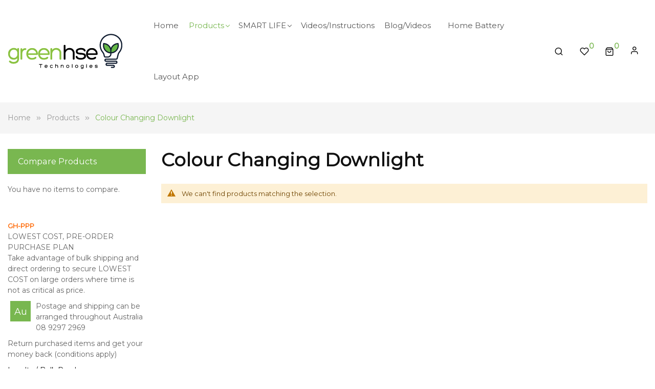

--- FILE ---
content_type: text/html; charset=UTF-8
request_url: https://greenhse.com/products/lighting-perth/colour-changing-light.html
body_size: 10437
content:
 <!doctype html><html lang="en"><head ><meta charset="utf-8"/>
<meta name="title" content="Colour Changing Downlight | Greenhouse Technologies"/>
<meta name="description" content="Great range of colour changing downlight in Perth from Greenhouse Technologies. Wide choice, quality products, best prices. SMART options now available. Tel: 08 9297 2969"/>
<meta name="keywords" content="colour changing downlight, led downlights perth, smart lights perth"/>
<meta name="robots" content="INDEX,FOLLOW"/>
<meta name="viewport" content="width=device-width, minimum-scale=1.0, maximum-scale=1.0, user-scalable=no"/>
<meta name="format-detection" content="telephone=no"/>
<meta http-equiv="X-UA-Compatible" content="IE=edge"/>
<title>Colour Changing Downlight | Greenhouse Technologies</title>
<link  rel="stylesheet" type="text/css"  media="all" href="https://greenhse.com/static/version1768397228/frontend/Sm/ozone/en_AU/mage/calendar.min.css" />
<link  rel="stylesheet" type="text/css"  media="all" href="https://greenhse.com/static/version1768397228/frontend/Sm/ozone/en_AU/Mageplaza_Blog/css/mpBlogIcon.min.css" />
<link  rel="stylesheet" type="text/css"  media="all" href="https://greenhse.com/static/version1768397228/frontend/Sm/ozone/en_AU/css/styles-m.min.css" />
<link  rel="stylesheet" type="text/css"  media="all" href="https://greenhse.com/static/version1768397228/frontend/Sm/ozone/en_AU/Webkul_OneStepCheckout/css/custom.min.css" />
<link  rel="stylesheet" type="text/css"  media="all" href="https://greenhse.com/static/version1768397228/frontend/Sm/ozone/en_AU/FME_Categorybanner/css/camera.min.css" />
<link  rel="stylesheet" type="text/css"  media="all" href="https://greenhse.com/static/version1768397228/frontend/Sm/ozone/en_AU/Webkul_OneStepCheckout/css/buynow.min.css" />
<link  rel="stylesheet" type="text/css"  media="all" href="https://greenhse.com/static/version1768397228/frontend/Sm/ozone/en_AU/css/header-1.min.css" />
<link  rel="stylesheet" type="text/css"  media="all" href="https://greenhse.com/static/version1768397228/frontend/Sm/ozone/en_AU/css/product-1.min.css" />
<link  rel="stylesheet" type="text/css"  media="all" href="https://greenhse.com/static/version1768397228/frontend/Sm/ozone/en_AU/css/pages-theme.min.css" />
<link  rel="stylesheet" type="text/css"  media="all" href="https://greenhse.com/static/version1768397228/frontend/Sm/ozone/en_AU/css/footer-1.min.css" />
<link  rel="stylesheet" type="text/css"  media="screen and (min-width: 768px)" href="https://greenhse.com/static/version1768397228/frontend/Sm/ozone/en_AU/css/styles-l.min.css" />
<link  rel="stylesheet" type="text/css"  media="print" href="https://greenhse.com/static/version1768397228/frontend/Sm/ozone/en_AU/css/print.min.css" />
<link  rel="stylesheet" type="text/css"  rel="stylesheet" type="text/css" href="https://greenhse.com/static/version1768397228/frontend/Sm/ozone/en_AU/css/greenhse_custom.min.css" />
<link  href="https://greenhse.com/static/version1768397228/frontend/Sm/ozone/en_AU/FME_Categorybanner/css/font-awesome.min" />
<link  rel="canonical" href="https://greenhse.com/products/lighting-perth/colour-changing-light.html" />
<link  rel="icon" type="image/x-icon" href="https://greenhse.com/media/favicon/stores/1/favicon.png" />
<link  rel="shortcut icon" type="image/x-icon" href="https://greenhse.com/media/favicon/stores/1/favicon.png" />

<!-- Google Tag Manager -->
<!-- End Google Tag Manager -->

<meta name="google-site-verification" content="4hAn-oijyCuXomnGvvi03OgZgs4pOVZx8hWsj6y5Xv8" />


<style>
.category-catalogues.catalog-category-view .category-cms {
    display: block;
}
header.page-header img {
    display: flex;
    margin: 0 auto;
}
#mpblog-list-container .post-post_content img {
    height: 350px;
    object-fit: cover;
}
</style>        <link href="https://fonts.googleapis.com/css2?family=Montserrat&display=swap" rel="stylesheet"><link rel="stylesheet" href="https://maxst.icons8.com/vue-static/landings/line-awesome/line-awesome/1.3.0/css/line-awesome.min.css">  <link rel="stylesheet" type="text/css" media="all" href="https://greenhse.com/media/sm/configed_css/settings_default.css"/>     <meta property="og:type" content="og:product" /><meta property="og:title" content="Colour Changing Downlight | Greenhouse Technologies" /><meta property="og:image" content="https://greenhse.com/media/bss/logo/default/Greenhouse-Technologies-logo.png" /><meta property="og:description" content=" Greenhse Technology is the most trusted LED Lighting supplier in Perth" /><meta property="og:url" content="https://greenhse.com/products/lighting-perth/colour-changing-light.html" />  <meta name="twitter:card" content="summary" /><meta name="twitter:site" content="" /><meta name="twitter:title" content="Colour Changing Downlight | Greenhouse Technologies" /> <meta name="twitter:description" content=" Greenhse Technology is the most trusted LED Lighting supplier in Perth" /> <meta name="twitter:image" content="https://greenhse.com/media/bss/logo/default/Greenhouse-Technologies-logo.png" /> </head><body data-container="body" data-mage-init='{"loaderAjax": {}, "loader": { "icon": "https://greenhse.com/static/version1768397228/frontend/Sm/ozone/en_AU/images/loader-2.gif"}}' id="html-body" class="header-1-style product-1-style footer-1-style page-products categorypath-products-lighting-perth-colour-changing-light category-colour-changing-light catalog-category-view page-layout-2columns-left">        <noscript><div class="message global noscript"><div class="content"><p><strong>JavaScript seems to be disabled in your browser.</strong> <span> For the best experience on our site, be sure to turn on Javascript in your browser.</span></p></div></div></noscript>    <div class="page-wrapper"> <header class="page-header"> <div class="header-container ontop-element header-style-1"><div class="container"><div class="header-content"><div class="logo-container">   <h2 class="logo-content"> <strong> Green House</strong> <a class="logo" href="https://greenhse.com/" title="Green House"><img src="https://greenhse.com/media/logo/stores/1/logonewww.png" alt="Green House" width="170"  /></a> </h2></div><div class="desktop-menu"><div class="horizontal-block">    <div class="horizontal-menu-block"><div class="horizontal-menu-content"><nav class="navigation" role="navigation"><ul data-mage-init='{"menu":{"responsive":true, "expanded":true, "position":{"my":"left top","at":"left bottom"}}}'><li class="level0 home-item"><a class="level-top ui-corner-all" href="https://greenhse.com/"><span>Home</span></a></li> <li  class="level0 nav-1 category-item first has-active level-top parent"><a href="https://greenhse.com/products.html"  class="level-top" ><span>Products</span></a><ul class="level0 submenu"><li  class="level1 nav-1-1 category-item first"><a href="https://greenhse.com/products/lighting-perth/australian-certified-12v-24v-transformers-greenhouse-technologies.html" ><span>12v/24v Transformers/Controllers</span></a></li><li  class="level1 nav-1-2 category-item"><a href="https://greenhse.com/products/lighting-perth/air-flow.html" ><span>Air Flow/Ceiling Fans</span></a></li><li  class="level1 nav-1-3 category-item"><a href="https://greenhse.com/lighting-perth/led-batten-lights-perth.html" ><span>Batten Fittings/Batten Lights</span></a></li><li  class="level1 nav-1-4 category-item"><a href="https://greenhse.com/lighting-perth/led-ceiling-lights-perth.html" ><span>Ceiling/Panel/Oyster Lights</span></a></li><li  class="level1 nav-1-5 category-item"><a href="https://greenhse.com/products/lighting-perth/led-downlights-perth.html" ><span>Downlights</span></a></li><li  class="level1 nav-1-6 category-item"><a href="https://greenhse.com/products/lighting-perth/emergency-lights.html" ><span>Emergency Lights</span></a></li><li  class="level1 nav-1-7 category-item"><a href="https://greenhse.com/products/lighting-perth/led-flood-lights-perth.html" ><span>Flood/Sports Lighting</span></a></li><li  class="level1 nav-1-8 category-item"><a href="https://greenhse.com/products/lighting-perth/high-bay-lights.html" ><span>High Bay Lights</span></a></li><li  class="level1 nav-1-9 category-item"><a href="https://greenhse.com/lighting-perth/industrial-lighting-perth.html" ><span>Industrial Lighting</span></a></li><li  class="level1 nav-1-10 category-item"><a href="https://greenhse.com/products/lighting-perth/led-garden-pool-lights-perth.html" ><span>Landscape/Garden Lighting</span></a></li><li  class="level1 nav-1-11 category-item"><a href="https://greenhse.com/products/lighting-perth/led-outdoor-wall-lights-perth.html" ><span>Outdoor/Wall Lights</span></a></li><li  class="level1 nav-1-12 category-item"><a href="https://greenhse.com/lighting-perth/commercial-lighting-perth.html" ><span>School &amp; Commercial Lighting</span></a></li><li  class="level1 nav-1-13 category-item"><a href="https://greenhse.com/products/lighting-perth/security-sensors.html" ><span>Security/Sensors</span></a></li><li  class="level1 nav-1-14 category-item"><a href="https://greenhse.com/lighting-perth/led-star-lights.html" ><span>Star Lights</span></a></li><li  class="level1 nav-1-15 category-item"><a href="https://greenhse.com/lighting-perth/led-strip-lights.html" ><span>Strip Lights</span></a></li><li  class="level1 nav-1-16 category-item"><a href="https://greenhse.com/products/lighting-perth/led-track-lights-perth.html" ><span>LED Track Lights</span></a></li><li  class="level1 nav-1-17 category-item"><a href="https://greenhse.com/products/lighting-perth/switch-your-thinking-wa.html" ><span>Switch Your Thinking</span></a></li><li  class="level1 nav-1-18 category-item last"><a href="https://greenhse.com/products/lighting-perth/glass-light-switch-perth-html.html" ><span>Switches/Powerpoints</span></a></li></ul></li><li  class="level0 nav-2 category-item level-top parent"><a href="https://greenhse.com/automation.html"  class="level-top" ><span>SMART LIFE</span></a><ul class="level0 submenu"><li  class="level1 nav-2-1 category-item first last"><a href="https://greenhse.com/automation/smart-lights-perth.html" ><span>SMART LIFE</span></a></li></ul></li><li  class="level0 nav-3 category-item last level-top"><a href="https://greenhse.com/catalogues.html"  class="level-top" ><span>Videos/Instructions</span></a></li> <li class="level0 category-item level-top parent ui-menu-item" role="presentation"><a href="https://greenhse.com/blogs" class="level-top ui-corner-all" aria-haspopup="true" id="ui-id-6" tabindex="-1" role="menuitem"> <span>Blog/Videos</span></a> </li> <li class="level0 category-item"><a href="https://www.greencharge.com.au/" class="level-top ui-menu-item-wrapper" target="_blank">Home Battery</a></li> <li class="level0 category-item"><a href="https://getestimate.greenhse.com/" class="level-top ui-menu-item-wrapper" target="_blank">Layout App</a></li></ul></nav></div></div></div></div><div class="right-container"><div class="search-header"><a href="javascript:void(0)" class="icon-search1 btn-search"><span class="hidden"></span></a> <div class="search-wrapper">  <div class="block block-search"><div class="block block-title"><strong>Search</strong></div><div class="block block-content"><form class="form minisearch" id="search_mini_form" action="https://greenhse.com/catalogsearch/result/" method="get"> <div class="field search"><label class="label" for="search" data-role="minisearch-label"><span>Search</span></label> <div class="control"><input id="search" data-mage-init='{ "quickSearch": { "formSelector": "#search_mini_form", "url": "https://greenhse.com/search/ajax/suggest/", "destinationSelector": "#search_autocomplete", "minSearchLength": "1" } }' type="text" name="q" value="" placeholder="Search&#x20;entire&#x20;store&#x20;here..." class="input-text" maxlength="128" role="combobox" aria-haspopup="false" aria-autocomplete="both" autocomplete="off" aria-expanded="false"/><div id="search_autocomplete" class="search-autocomplete"></div> <div class="nested"><a class="action advanced" href="https://greenhse.com/catalogsearch/advanced/" data-action="advanced-search">Advanced Search</a></div></div></div><div class="actions"><button type="submit" title="Search" class="action search" aria-label="Search" ><span>Search</span></button></div></form></div></div></div></div><div class="header-wishlist link wishlist" data-bind="scope: 'wishlist'"><a href="https://greenhse.com/wishlist/"><!-- ko text if: wishlist().counter --><span data-bind="text: wishlist().counter" class="counter qty"></span><!-- /ko --></a></div><div class="minicart-header" data-move="minicart-mobile"> <div data-block="minicart" class="minicart-wrapper"><a class="action showcart" href="https://greenhse.com/checkout/cart/" data-bind="scope: 'minicart_content'"><span class="text">My Cart</span> <span class="counter qty empty" data-bind="css: { empty: !!getCartParam('summary_count') == false }, blockLoader: isLoading"><!-- ko if: getCartParam('summary_count') --><span class="counter-number"><!-- ko text: getCartParam('summary_count') --><!-- /ko --></span> <!-- /ko --><!-- ko ifnot: getCartParam('summary_count') --><span class="counter-number">0</span> <!-- /ko --><span class="counter-label"><!-- ko if: getCartParam('summary_count') --><!-- ko text: getCartParam('summary_count') --><!-- /ko --><!-- ko i18n: 'items' --><!-- /ko --><!-- /ko --></span></span> <!-- ko if: getCartParam('summary_count') --><span class="price-minicart"><!-- ko foreach: getRegion('subtotalContainer') --><!-- ko template: getTemplate() --><!-- /ko --><!-- /ko --></span> <!-- /ko --><!-- ko ifnot: getCartParam('summary_count') --><span class="price-minicart"><div class="subtotal"><div class="amount price-container"><span class="price-wrapper"><span class="price">$0.00</span></span></div></div></span> <!-- /ko --></a>  <div class="block block-minicart" data-role="dropdownDialog" data-mage-init='{"dropdownDialog":{ "appendTo":"[data-block=minicart]", "triggerTarget":".showcart", "timeout": "2000", "closeOnMouseLeave": false, "closeOnEscape": true, "triggerClass":"active", "parentClass":"active", "buttons":[]}}'><div id="minicart-content-wrapper" data-bind="scope: 'minicart_content'"><!-- ko template: getTemplate() --><!-- /ko --></div></div> </div></div><div class="header-account"><div class="drop-account" data-move="customer-mobile"><ul class="header links">  <li class="link authorization-link" data-label="or"><a href="https://greenhse.com/customer/account/login/" >Sign In</a></li><li><a href="https://greenhse.com/customer/account/create/" id="idUZkitB2X" >Create an Account</a></li></ul></div></div><!-- <div class="header-setting"><div class="drop-setting"><div class="innrer-header-setting" data-move="customer-mobile"> </div></div></div> --></div></div></div></div><div class="header-mobile" id="sm-header-mobile" data-menutype="css" data-breakpoint="768"><div class="mobile-top"><div class="container"><div class="mobile-header-content"><div class="mobile-menu"><a id="btn-nav-mobile" href="javascript:void(0);"><span class="s-top"></span> <span class="s-middle"></span> <span class="s-bottom"></span></a></div><div class="mobile-logo"><a href="https://greenhse.com/"><img src="[data-uri]" data-mst-lazy-src="https://greenhse.com/media/logomobile/default/logonewww_1_.png" alt="Green House" width="201" height="35" class="mst-lazy"><noscript><img src="https://greenhse.com/media/logomobile/default/logonewww_1_.png" alt="Green House" width="201" height="35"/></noscript></a></div><div class="mobile-cart"><div id="minicart-mobile" class="minicart-mobile"><span class="hidden">Cart Mobile</span></div></div></div></div></div><div class="mobile-bottom"><div class="container">  <div class="block-search-mobile"><div class="block-content"><form class="form minisearch" id="search_mini_form_mobile" action="https://greenhse.com/catalogsearch/result/" method="get"><div class="field search"><div class="control"><input id="search-mobile" data-mage-init='{"quickSearch":{ "formSelector":"#search_mini_form_mobile", "url":"https://greenhse.com/search/ajax/suggest/", "destinationSelector":"#search_autocomplete_mobile"} }' type="text" name="q" value="" placeholder="Search entire store here..." class="input-text YS-45" maxlength="128" role="combobox" aria-haspopup="false" aria-autocomplete="both" autocomplete="off"/><div id="search_autocomplete_mobile" class="search-autocomplete"></div></div></div><div class="actions"><button type="submit" title="Search" class="action search"><span>Search</span></button></div></form></div></div></div></div><div class="sidebar-nav-mobile"><nav><div class="nav nav-tabs" id="nav-tab" role="tablist"><a class="nav-item nav-link active" id="menu-mobile-tab" data-toggle="tab" href="#menu-mobile" role="tab" aria-controls="menu-mobile" aria-selected="true">Menu</a> <a class="nav-item nav-link" id="my-account-mobile-tab" data-toggle="tab" href="#account-mobile" role="tab" aria-controls="account-mobile" aria-selected="false">Account</a> <a class="nav-item nav-link" id="setting-mobile-tab" data-toggle="tab" href="#setting-mobile" role="tab" aria-controls="setting-mobile" aria-selected="false">Setting</a></div></nav><div class="tab-content-mobile" id="nav-tabContent"><div class="tab-panel fade show active" id="menu-mobile" role="tabpanel" aria-labelledby="menu-mobile-tab">   <div class="nav-mobile-container sidebar-type"><nav id="navigation-mobile" class="navigation-mobile"> <ul class="nav-cssmenu"><li  class="level0 nav-1 category-item first has-active level-top parent"><a href="https://greenhse.com/products.html"  class="level-top" ><span>Products</span></a><ul class="level0 submenu"><li  class="level1 nav-1-1 category-item first"><a href="https://greenhse.com/products/lighting-perth/australian-certified-12v-24v-transformers-greenhouse-technologies.html" ><span>12v/24v Transformers/Controllers</span></a></li><li  class="level1 nav-1-2 category-item"><a href="https://greenhse.com/products/lighting-perth/air-flow.html" ><span>Air Flow/Ceiling Fans</span></a></li><li  class="level1 nav-1-3 category-item"><a href="https://greenhse.com/lighting-perth/led-batten-lights-perth.html" ><span>Batten Fittings/Batten Lights</span></a></li><li  class="level1 nav-1-4 category-item"><a href="https://greenhse.com/lighting-perth/led-ceiling-lights-perth.html" ><span>Ceiling/Panel/Oyster Lights</span></a></li><li  class="level1 nav-1-5 category-item"><a href="https://greenhse.com/products/lighting-perth/led-downlights-perth.html" ><span>Downlights</span></a></li><li  class="level1 nav-1-6 category-item"><a href="https://greenhse.com/products/lighting-perth/emergency-lights.html" ><span>Emergency Lights</span></a></li><li  class="level1 nav-1-7 category-item"><a href="https://greenhse.com/products/lighting-perth/led-flood-lights-perth.html" ><span>Flood/Sports Lighting</span></a></li><li  class="level1 nav-1-8 category-item"><a href="https://greenhse.com/products/lighting-perth/high-bay-lights.html" ><span>High Bay Lights</span></a></li><li  class="level1 nav-1-9 category-item"><a href="https://greenhse.com/lighting-perth/industrial-lighting-perth.html" ><span>Industrial Lighting</span></a></li><li  class="level1 nav-1-10 category-item"><a href="https://greenhse.com/products/lighting-perth/led-garden-pool-lights-perth.html" ><span>Landscape/Garden Lighting</span></a></li><li  class="level1 nav-1-11 category-item"><a href="https://greenhse.com/products/lighting-perth/led-outdoor-wall-lights-perth.html" ><span>Outdoor/Wall Lights</span></a></li><li  class="level1 nav-1-12 category-item"><a href="https://greenhse.com/lighting-perth/commercial-lighting-perth.html" ><span>School &amp; Commercial Lighting</span></a></li><li  class="level1 nav-1-13 category-item"><a href="https://greenhse.com/products/lighting-perth/security-sensors.html" ><span>Security/Sensors</span></a></li><li  class="level1 nav-1-14 category-item"><a href="https://greenhse.com/lighting-perth/led-star-lights.html" ><span>Star Lights</span></a></li><li  class="level1 nav-1-15 category-item"><a href="https://greenhse.com/lighting-perth/led-strip-lights.html" ><span>Strip Lights</span></a></li><li  class="level1 nav-1-16 category-item"><a href="https://greenhse.com/products/lighting-perth/led-track-lights-perth.html" ><span>LED Track Lights</span></a></li><li  class="level1 nav-1-17 category-item"><a href="https://greenhse.com/products/lighting-perth/switch-your-thinking-wa.html" ><span>Switch Your Thinking</span></a></li><li  class="level1 nav-1-18 category-item last"><a href="https://greenhse.com/products/lighting-perth/glass-light-switch-perth-html.html" ><span>Switches/Powerpoints</span></a></li></ul></li><li  class="level0 nav-2 category-item level-top parent"><a href="https://greenhse.com/automation.html"  class="level-top" ><span>SMART LIFE</span></a><ul class="level0 submenu"><li  class="level1 nav-2-1 category-item first last"><a href="https://greenhse.com/automation/smart-lights-perth.html" ><span>SMART LIFE</span></a></li></ul></li><li  class="level0 nav-3 category-item last level-top"><a href="https://greenhse.com/catalogues.html"  class="level-top" ><span>Videos/Instructions</span></a></li> <li class="level0 category-item level-top parent ui-menu-item" role="presentation"><a href="https://greenhse.com/blogs" class="level-top ui-corner-all" aria-haspopup="true" id="ui-id-6" tabindex="-1" role="menuitem"> <span>Blog/Videos</span></a> </li> <li class="level0 category-item"><a href="https://www.greencharge.com.au/" class="level-top ui-menu-item-wrapper" target="_blank">Home Battery</a></li> <li class="level0 category-item"><a href="https://getestimate.greenhse.com/" class="level-top ui-menu-item-wrapper" target="_blank">Layout App</a></li></ul></nav></div></div><div class="tab-panel fade" id="account-mobile" role="tabpanel" aria-labelledby="account-mobile-tab"><div id="customer-mobile"><span class="hidden">Mobile Customer</span></div></div><div class="tab-panel fade" id="setting-mobile" role="tabpanel" aria-labelledby="setting-mobile-tab">    </div></div></div></div></header><div class="nav-overlay"><span class="hidden">Overlay</span></div>  <div class="breadcrumbs"><div class="container"><ul class="items"> <li class="item home"> <a href="https://greenhse.com/" title="Go to Home Page">Home</a> </li>  <li class="item category45"> <a href="https://greenhse.com/products.html" title="">Products</a> </li>  <li class="item category40"> <strong>Colour Changing Downlight</strong> </li> </ul></div></div><main id="maincontent" class="page-main"> <a id="contentarea" tabindex="-1"></a><div class="page messages"> <div data-placeholder="messages"></div> <div data-bind="scope: 'messages'"><!-- ko if: cookieMessages && cookieMessages.length > 0 --><div aria-atomic="true" role="alert" data-bind="foreach: { data: cookieMessages, as: 'message' }" class="messages"><div data-bind="attr: { class: 'message-' + message.type + ' ' + message.type + ' message', 'data-ui-id': 'message-' + message.type }"><div data-bind="html: $parent.prepareMessageForHtml(message.text)"></div></div></div><!-- /ko --><!-- ko if: messages().messages && messages().messages.length > 0 --><div aria-atomic="true" role="alert" class="messages" data-bind="foreach: { data: messages().messages, as: 'message' }"><div data-bind="attr: { class: 'message-' + message.type + ' ' + message.type + ' message', 'data-ui-id': 'message-' + message.type }"><div data-bind="html: $parent.prepareMessageForHtml(message.text)"></div></div></div><!-- /ko --></div></div><div class="category-view">      </div><div class="columns"><div class="column main">  <div class="page-title-wrapper"><h1 class="page-title"  id="page-title-heading"   aria-labelledby="page-title-heading&#x20;toolbar-amount" ><span class="base" data-ui-id="page-title-wrapper" >Colour Changing Downlight</span></h1> </div><input name="form_key" type="hidden" value="ebzZBBImtZ5MvjEu" /> <div id="authenticationPopup" data-bind="scope:'authenticationPopup', style: {display: 'none'}"> <!-- ko template: getTemplate() --><!-- /ko --> </div> <div data-mage-init='{"Mirasvit_OptimizeJs\/js\/bundle\/track":{"callbackUrl":"https:\/\/greenhse.com\/optimizeJs\/bundle\/track\/","checkUrl":"https:\/\/greenhse.com\/optimizeJs\/bundle\/check\/","layout":"catalog_category_view","mode":"background","locale":"en_AU","theme":"Sm\/ozone"}}'></div>      <div class="message info empty"><div>We can&#039;t find products matching the selection.</div></div> </div><div class="sidebar sidebar-main">    </div><div class="sidebar sidebar-additional"> <div class="block block-compare" data-bind="scope: 'compareProducts'" data-role="compare-products-sidebar"><div class="block-title"><strong id="block-compare-heading" role="heading" aria-level="2">Compare Products</strong> <span class="counter qty no-display" data-bind="text: compareProducts().countCaption, css: {'no-display': !compareProducts().count}"></span></div><!-- ko if: compareProducts().count --><div class="block-content no-display" aria-labelledby="block-compare-heading" data-bind="css: {'no-display': !compareProducts().count}"><ol id="compare-items" class="product-items product-items-names" data-bind="foreach: compareProducts().items"><li class="product-item"><input type="hidden" class="compare-item-id" data-bind="value: id"/><strong class="product-item-name"><a data-bind="attr: {href: product_url}, html: name" class="product-item-link"></a></strong> <a href="#" data-bind="attr: {'data-post': remove_url}" title="Remove&#x20;This&#x20;Item" class="action delete"><span>Remove This Item</span></a></li></ol><div class="actions-toolbar"><div class="primary"><a data-bind="attr: {'href': compareProducts().listUrl}" class="action compare primary"><span>Compare</span></a></div><div class="secondary"><a id="compare-clear-all" href="#" class="action clear" data-post="{&quot;action&quot;:&quot;https:\/\/greenhse.com\/catalog\/product_compare\/clear\/&quot;,&quot;data&quot;:{&quot;uenc&quot;:&quot;&quot;,&quot;confirmation&quot;:true,&quot;confirmationMessage&quot;:&quot;Are you sure you want to remove all items from your Compare Products list?&quot;}}"><span>Clear All</span></a></div></div></div><!-- /ko --><!-- ko ifnot: compareProducts().count --><div class="empty">You have no items to compare.</div><!-- /ko --></div><div class="banner-image">
<div class="container_product_secondary_2 std block_product_secondary_bottom">
<div class="feature feature-icon-hover indent first ">
<p class="no-margin"><span style="font-size: small;"><strong><span style="color: #ff6600;">GH-PPP</span> </strong></span><br>LOWEST COST, PRE-ORDER PURCHASE PLAN <br>Take advantage of bulk shipping and direct ordering to secure LOWEST COST on large orders where time is not as critical as price.</p>
</div>
<div class="feature feature-icon-hover indent"><span class="action au friend"><span style="font-size: 18px;">Au</span></span>
<div>
<p class="no-margin ">Postage and shipping can be arranged throughout Australia <!-- <a href="#">Read more...</a> --></p>
<p class="no-margin">08 9297 2969</p>
</div>
</div>
<div class="feature feature-icon-hover indent">
<p class="no-margin ">Return purchased items and get your money back (conditions apply)</p>
</div>
<div class="feature feature-icon-hover indent last">
<p class="no-margin"><a href="mailto:sales@greenhouseint.net">Loyalty / Bulk Purchases</a></p>
</div>
<div class="feature feature-icon-hover indent last">&nbsp;</div>
<p>&nbsp;</p>
<div class="feature-wrapper top-border">&nbsp;</div>
</div>
</div>
<style>
/*.feature.indent {
    padding-left: 60px;
}*/
.feature {
    margin: 0 0 10px;
}
.no-margin {
    margin: 0 !important;
}
.feature{
	display:flex;
}
.feature span.action{
	margin-right:1rem;
	display: inline-block;
    flex: 0 0 40px;
    height: 40px;
    float: left;
    margin-left: 5px;
    padding: 0;
    color: #fff !important;
    background-color: #78b74f;
    border: none !important;
    text-align: center;
    line-height: 40px;
    border-radius: 0;
    -moz-border-radius: 0;
    -webkit-border-radius: 0;
    transition: 0.1s;
    -moz-transition: 0.1s;
    -webkit-transition: 0.1s;
    -o-transition: 0.1s;
    font-size:22px;
}
</style><!-- @BLOCK_IN@_95 --></div></div></main><div class="page-bottom"><div class="content"><div class="back2top"><div class="b-icon">&#8593;</div><div class="b-text">Back to Top</div></div></div></div><footer class="page-footer"> <div class="footer-style-1"><div class="container"><div class="footer-top vv">
<div class="row">
<div class="col-lg-2 col-md-3 col-sm-6 col-xs-12">
<div class="block-footer block-links">
<div class="block-footer-title">Information</div>
<div class="block-footer-content">
<ul>
<li><a href="https://greenhse.com/aboutus">About Us</a></li>
<li><a href="https://greenhse.com/contact">Contact Us</a></li>
<li><a href="https://greenhse.com/privacy-policy-cookie-restriction-mode">Privacy Policies</a></li>
<li><a href="https://greenhse.com/customer-service">Terms &amp; Conditions</a></li>
</ul>
</div>
</div>
</div>
<div class="col-lg-2 col-md-3 col-sm-6 col-xs-12">
<div class="block-footer block-links">
<div class="block-footer-title">Quick Links</div>
<div class="block-footer-content">
<ul>
<li><a href="https://greenhse.com/catalogsearch/advanced/">Advanced Search</a></li>
<li><a href="https://greenhse.com/pricing">Pricing</a></li>
<li><a href="https://greenhse.com/sales/guest/form/">Orders and Returns</a></li>
<li><a href="https://greenhse.com/sitemap.xml">Sitemap</a></li>
<li><a href="https://greenhse.com/gh-lighting-demo/index.html">GH Lighting Demo</a></li>
</ul>
</div>
</div>
</div>
<div class="col-lg-4 col-md-6 col-sm-6 col-xs-12">
<div class="contactinfo-box">
<div class="phone"><a href="tel:089297 2969"><span style="font-size: 12pt;">08</span>&nbsp;9297 2969</a></div>
<div class="address">Unit 5, 1 Locke Lane, Ellenbrook 6069</div>
<div class="opening-hours">Monday - Friday: 8:30am - 5pm Saturday: 9am-2pm</div>
<div class="email"><a href="mailto:sales@greenhse.com">sales@greenhse.com</a></div>
</div>
<div class="social-footer">
<ul>
<li class="facebook"><a class="icon-facebook" title="Facebook" href="https://www.facebook.com/greenhouseinternational/"> <span class="hidden">Facebook</span> </a></li>
<li class="youtube"><a class="icon-youtube1" title="Youtube" href="https://www.youtube.com/@GreenhseTechnologies"> <span class="hidden">Youtube</span> </a></li>
<li class="linkedin"><a class="icon-linkedin" title="Linkedin" href="https://www.linkedin.com/company/greenhouse-international/"> <span class="hidden">Linkedin</span> </a></li>
<li class="instagram"><a class="icon-instagram" title="Instagram" href="https://www.instagram.com/greenhsetechnologies/"> <span class="hidden">Instagram</span> </a></li>
</ul>
</div>
</div>
<div class="col-lg-4 col-md-6 col-sm-6 col-xs-12">
<div class="block-footer newsletter-footer">
<div class="block-footer-title">Sign Up Greenhse Newsletter</div>
<div class="block-footer-content"> <div class="block-subscribe-footer"><form class="form subscribe" novalidate action="https://greenhse.com/newsletter/subscriber/new/" method="post" data-mage-init='{"validation": {"errorClass": "mage-error"}}' id="newsletter-footer-validate-detail"><div class="newsletter-content ys-45"><div class="input-box"><input type="email" name="email" id="newsletter-footer" placeholder="Your email address" required class="newsletter-email" autocomplete="email" data-validate='{"required":true, "validate-email":true}' ></div><!-- <p class="newsletter-text"></p> --><div class="action-button"><button class="action subscribe primary" title="Subscribe" type="submit"><span>Subscribe</span></button></div></div></form></div></div>
</div>
</div>
</div>
</div><!-- @BLOCK@_89 --> <div class="footer-bottom"><div class="row"><div class="col-lg-6"><img src="[data-uri]" data-mst-lazy-src="https://greenhse.com/media/wysiwyg/2020-11-10.png" alt=""  class="mst-lazy"><noscript><img src="https://greenhse.com/media/wysiwyg/2020-11-10.png" alt="" /></noscript><!-- @BLOCK_IN@_99 --></div><div class="col-lg-6"> <address>© 2026 Greenhse. All Rights Reserved.</address></div></div></div></div></div></footer> <!-- Google Tag Manager (noscript) -->
<noscript><iframe src="https://www.googletagmanager.com/ns.html?id=GTM-TRRTPNTW"
height="0" width="0" style="display:none;visibility:hidden"></iframe></noscript>
<!-- End Google Tag Manager (noscript) -->

<!--Start of Tawk.to Script-->
<!--End of Tawk.to Script-->


<style>
 iframe.bpFab {
    width: 8rem !important;
    height: 8rem !important;
    bottom: 5rem !important;
    right: 8rem !important;
}
.bpReset.bpFabContainer {
    width: 100%;
    height: 100%;
}
.table-checkout-shipping-method tr:first-of-type td:last-of-type {
    display: contents;
}
.table-checkout-shipping-method tr:nth-child(2) td:last-child {
    display: contents;
}
.price-slider-values .input-warning {
    display: none;
}
.price-slider-values input[type=text] {
    border: 1px solid #ddd !important;
}
</style> <div id="smcqp-container" style="display:none;"><div data-role="loader" class="loading-mask"><div class="loader"><img src="[data-uri]" data-mst-lazy-src="https://greenhse.com/media/iopt/static/frontend/Sm/ozone/en_AU/images/loader-1.gif" alt="Loading..." width="64" height="64" class="mst-lazy"><noscript><img src="https://greenhse.com/media/iopt/static/frontend/Sm/ozone/en_AU/images/loader-1.gif" alt="Loading..." width="64" height="64"></noscript></div></div><div id="smcqp-contents"></div><div id="smcqp-report" style="display:none;"><div class="smcqp-messages"></div><div class="smcqp-actions"><a class="smcqp-continue spcqp-count" data-count="5" href="#" title="Continue">Continue</a> <a class="smcqp-btn smcqp-view-cart " href="https://greenhse.com/checkout/cart/" title="View Cart">View Cart</a> <a class="smcqp-btn smcqp-view-compare " href="https://greenhse.com/catalog/product_compare/index/" title="Compare Products">Compare Products</a> <a class="smcqp-btn smcqp-view-wishlist " href="https://greenhse.com/wishlist/" title="My Wishlist">My Wishlist</a></div></div></div> <div data-role="loader" class="loading-mask-shopby" style="display:none"><div class="loader"><img src="[data-uri]" data-mst-lazy-src="https://greenhse.com/media/iopt/static/frontend/Sm/ozone/en_AU/images/loader-1.gif" alt="Loading..." width="64" height="64" class="mst-lazy"><noscript><img src="https://greenhse.com/media/iopt/static/frontend/Sm/ozone/en_AU/images/loader-1.gif" alt="Loading..." width="64" height="64"></noscript></div></div>     </div>
<script> var LOCALE = 'en\u002DAU'; var BASE_URL = 'https\u003A\u002F\u002Fgreenhse.com\u002F'; var require = { 'baseUrl': 'https\u003A\u002F\u002Fgreenhse.com\u002Fstatic\u002Fversion1768397228\u002Ffrontend\u002FSm\u002Fozone\u002Fen_AU' };</script>
<script  type="text/javascript"  src="https://greenhse.com/static/version1768397228/frontend/Sm/ozone/en_AU/requirejs/require.min.js"></script>
<script  type="text/javascript"  src="https://greenhse.com/static/version1768397228/frontend/Sm/ozone/en_AU/requirejs-min-resolver.min.js"></script>
<script  type="text/javascript"  src="https://greenhse.com/static/version1768397228/frontend/Sm/ozone/en_AU/js/bundle/bundle_catalog_category_view.min.js"></script>
<script  type="text/javascript"  src="https://greenhse.com/static/version1768397228/frontend/Sm/ozone/en_AU/js/bundle/bundle_default.min.js"></script>
<script  type="text/javascript"  src="https://greenhse.com/static/version1768397228/frontend/Sm/ozone/en_AU/mage/requirejs/static.min.js"></script>
<script  type="text/javascript"  src="https://greenhse.com/static/version1768397228/frontend/Sm/ozone/en_AU/mage/requirejs/mixins.min.js"></script>
<script  type="text/javascript"  src="https://greenhse.com/static/version1768397228/frontend/Sm/ozone/en_AU/requirejs-config.min.js"></script>
<script  type="text/javascript"  src="https://greenhse.com/static/version1768397228/frontend/Sm/ozone/en_AU/js/greenhse_custom.min.js"></script>
<script  type="text/javascript"  src="https://www.google.com/recaptcha/api.js"></script>
<script async src="https://www.googletagmanager.com/gtag/js?id=G-W2P80LN4M2"></script>
<script>
  window.dataLayer = window.dataLayer || [];
  function gtag(){dataLayer.push(arguments);}
  gtag('js', new Date());

  gtag('config', 'G-W2P80LN4M2');
</script>
<script>(function(w,d,s,l,i){w[l]=w[l]||[];w[l].push({'gtm.start':
new Date().getTime(),event:'gtm.js'});var f=d.getElementsByTagName(s)[0],
j=d.createElement(s),dl=l!='dataLayer'?'&l='+l:'';j.async=true;j.src=
'https://www.googletagmanager.com/gtm.js?id='+i+dl;f.parentNode.insertBefore(j,f);
})(window,document,'script','dataLayer','GTM-TRRTPNTW');</script>
<script type="application/ld+json">    {
        "@context": "http://schema.org",
        "@type": "WebSite",
        "name": "Greenhse Technologies",
        "url": "https://greenhse.com/",
        "potentialAction": {
            "@type": "SearchAction",
            "target": "https://greenhse.com/catalogsearch/result/?q={search_term_string}",
            "query-input": "required name=search_term_string"
        } }</script>
<script type="application/ld+json">        {"@context":"http:\/\/schema.org","@type":"LocalBusiness","@id":"https:\/\/greenhse.com\/","name":"Greenhse Technologies","image":"https:\/\/greenhse.com\/media\/bss\/logo\/default\/Greenhouse-Technologies-logo_1.png","email":"sales@greenhse.com","priceRange":"$8 - $450","address":{"@type":"PostalAddress","streetAddress":"Unit 5, 1 Locke Lane, Ellenbrook","addressLocality":"Perth","postalCode":"6069","addressCountry":"Australia"},"telephone":"08 9297 2969"}    </script>
<script type="application/ld+json">    {
        "@context": "http://schema.org",
        "@type": "Person",
        "name": "Greenhse Technologies",
        "url": "https://greenhse.com/",
        "sameAs": [
             "https://www.instagram.com/greenhsetechnologies/"
                  ,"https://www.facebook.com/greenhouseinternational/"
                  ,"https://www.pinterest.com.au/greenhsetech"
                  ,""
                  ]
        }</script>
<script type="text/x-magento-init">
    {
        "*": {
            "Magento_PageBuilder/js/widget-initializer": {
                "config": {"[data-content-type=\"slider\"][data-appearance=\"default\"]":{"Magento_PageBuilder\/js\/content-type\/slider\/appearance\/default\/widget":false},"[data-content-type=\"map\"]":{"Magento_PageBuilder\/js\/content-type\/map\/appearance\/default\/widget":false},"[data-content-type=\"row\"]":{"Magento_PageBuilder\/js\/content-type\/row\/appearance\/default\/widget":false},"[data-content-type=\"tabs\"]":{"Magento_PageBuilder\/js\/content-type\/tabs\/appearance\/default\/widget":false},"[data-content-type=\"slide\"]":{"Magento_PageBuilder\/js\/content-type\/slide\/appearance\/default\/widget":{"buttonSelector":".pagebuilder-slide-button","showOverlay":"hover","dataRole":"slide"}},"[data-content-type=\"banner\"]":{"Magento_PageBuilder\/js\/content-type\/banner\/appearance\/default\/widget":{"buttonSelector":".pagebuilder-banner-button","showOverlay":"hover","dataRole":"banner"}},"[data-content-type=\"buttons\"]":{"Magento_PageBuilder\/js\/content-type\/buttons\/appearance\/inline\/widget":false},"[data-content-type=\"products\"][data-appearance=\"carousel\"]":{"Magento_PageBuilder\/js\/content-type\/products\/appearance\/carousel\/widget":false}},
                "breakpoints": {"desktop":{"label":"Desktop","stage":true,"default":true,"class":"desktop-switcher","icon":"Magento_PageBuilder::css\/images\/switcher\/switcher-desktop.svg","conditions":{"min-width":"1024px"},"options":{"products":{"default":{"slidesToShow":"5"}}}},"tablet":{"conditions":{"max-width":"1024px","min-width":"768px"},"options":{"products":{"default":{"slidesToShow":"4"},"continuous":{"slidesToShow":"3"}}}},"mobile":{"label":"Mobile","stage":true,"class":"mobile-switcher","icon":"Magento_PageBuilder::css\/images\/switcher\/switcher-mobile.svg","media":"only screen and (max-width: 768px)","conditions":{"max-width":"768px","min-width":"640px"},"options":{"products":{"default":{"slidesToShow":"3"}}}},"mobile-small":{"conditions":{"max-width":"640px"},"options":{"products":{"default":{"slidesToShow":"2"},"continuous":{"slidesToShow":"1"}}}}}            }
        }
    }</script>
<script type="text/x-magento-init">
    {
        "*": {
            "mage/cookies": {
                "expires": null,
                "path": "\u002F",
                "domain": ".greenhse.com",
                "secure": true,
                "lifetime": "3600"
            }
        }
    }</script>
<script> window.cookiesConfig = window.cookiesConfig || {}; window.cookiesConfig.secure = true; </script>
<script>    require.config({
        map: {
            '*': {
                wysiwygAdapter: 'mage/adminhtml/wysiwyg/tiny_mce/tinymce5Adapter'
            }
        }
    });</script>
<script>
    require.config({
        paths: {
            googleMaps: 'https\u003A\u002F\u002Fmaps.googleapis.com\u002Fmaps\u002Fapi\u002Fjs\u003Fv\u003D3\u0026key\u003D'
        },
        config: {
            'Magento_PageBuilder/js/utils/map': {
                style: ''
            },
            'Magento_PageBuilder/js/content-type/map/preview': {
                apiKey: '',
                apiKeyErrorMessage: 'You\u0020must\u0020provide\u0020a\u0020valid\u0020\u003Ca\u0020href\u003D\u0027https\u003A\u002F\u002Fgreenhse.com\u002Fadminhtml\u002Fsystem_config\u002Fedit\u002Fsection\u002Fcms\u002F\u0023cms_pagebuilder\u0027\u0020target\u003D\u0027_blank\u0027\u003EGoogle\u0020Maps\u0020API\u0020key\u003C\u002Fa\u003E\u0020to\u0020use\u0020a\u0020map.'
            },
            'Magento_PageBuilder/js/form/element/map': {
                apiKey: '',
                apiKeyErrorMessage: 'You\u0020must\u0020provide\u0020a\u0020valid\u0020\u003Ca\u0020href\u003D\u0027https\u003A\u002F\u002Fgreenhse.com\u002Fadminhtml\u002Fsystem_config\u002Fedit\u002Fsection\u002Fcms\u002F\u0023cms_pagebuilder\u0027\u0020target\u003D\u0027_blank\u0027\u003EGoogle\u0020Maps\u0020API\u0020key\u003C\u002Fa\u003E\u0020to\u0020use\u0020a\u0020map.'
            },
        }
    });</script>
<script>
    require.config({
        shim: {
            'Magento_PageBuilder/js/utils/map': {
                deps: ['googleMaps']
            }
        }
    });</script>
<script>
        window.checkout = {"shoppingCartUrl":"https:\/\/greenhse.com\/checkout\/cart\/","checkoutUrl":"https:\/\/greenhse.com\/checkout\/","updateItemQtyUrl":"https:\/\/greenhse.com\/checkout\/sidebar\/updateItemQty\/","removeItemUrl":"https:\/\/greenhse.com\/checkout\/sidebar\/removeItem\/","imageTemplate":"Magento_Catalog\/product\/image_with_borders","baseUrl":"https:\/\/greenhse.com\/","minicartMaxItemsVisible":5,"websiteId":"1","maxItemsToDisplay":10,"storeId":"1","storeGroupId":"1","customerLoginUrl":"https:\/\/greenhse.com\/customer\/account\/login\/","isRedirectRequired":false,"autocomplete":"off","captcha":{"user_login":{"isCaseSensitive":false,"imageHeight":50,"imageSrc":"","refreshUrl":"https:\/\/greenhse.com\/captcha\/refresh\/","isRequired":false,"timestamp":1768630589}}};</script>
<script type="text/x-magento-init">
    {
        "[data-block='minicart']": {
            "Magento_Ui/js/core/app": {"components":{"minicart_content":{"children":{"subtotal.container":{"children":{"subtotal":{"children":{"subtotal.totals":{"config":{"display_cart_subtotal_incl_tax":0,"display_cart_subtotal_excl_tax":1,"template":"Magento_Tax\/checkout\/minicart\/subtotal\/totals"},"children":{"subtotal.totals.msrp":{"component":"Magento_Msrp\/js\/view\/checkout\/minicart\/subtotal\/totals","config":{"displayArea":"minicart-subtotal-hidden","template":"Magento_Msrp\/checkout\/minicart\/subtotal\/totals"}}},"component":"Magento_Tax\/js\/view\/checkout\/minicart\/subtotal\/totals"}},"component":"uiComponent","config":{"template":"Magento_Checkout\/minicart\/subtotal"}}},"component":"uiComponent","config":{"displayArea":"subtotalContainer"}},"item.renderer":{"component":"Magento_Checkout\/js\/view\/cart-item-renderer","config":{"displayArea":"defaultRenderer","template":"Magento_Checkout\/minicart\/item\/default"},"children":{"item.image":{"component":"Magento_Catalog\/js\/view\/image","config":{"template":"Magento_Catalog\/product\/image","displayArea":"itemImage"}},"checkout.cart.item.price.sidebar":{"component":"uiComponent","config":{"template":"Magento_Checkout\/minicart\/item\/price","displayArea":"priceSidebar"}}}},"extra_info":{"component":"uiComponent","config":{"displayArea":"extraInfo"}},"promotion":{"component":"uiComponent","config":{"displayArea":"promotion"}}},"config":{"itemRenderer":{"default":"defaultRenderer","simple":"defaultRenderer","virtual":"defaultRenderer"},"template":"Magento_Checkout\/minicart\/content"},"component":"Magento_Checkout\/js\/view\/minicart"}},"types":[]}        },
        "*": {
            "Magento_Ui/js/block-loader": "https://greenhse.com/static/version1768397228/frontend/Sm/ozone/en_AU/images/loader-1.gif"
        }
    }</script>
<script type="text/x-magento-init">
{
    "*": {
        "Magento_Ui/js/core/app": {
            "components": {
                "wishlist": {
                    "component": "Magento_Wishlist/js/view/wishlist"
                }
            }
        }
    }
}</script>
<script>
    require(['jquery'], function($) {
        $('#search-mobile').on('submit', function(e) {
            var input = $('#search-mobile').val();
            input = input.replace(/<[^>]*>?/gm, ''); 
            $('#search-mobile').val(input);
        });
    });</script>
<script type="text/x-magento-init">
    {
        "*": {
            "Magento_Ui/js/core/app": {
                "components": {
                        "messages": {
                            "component": "Magento_Theme/js/view/messages"
                        }
                    }
                }
            }
    }</script>
<script>window.authenticationPopup = {"autocomplete":"off","customerRegisterUrl":"https:\/\/greenhse.com\/customer\/account\/create\/","customerForgotPasswordUrl":"https:\/\/greenhse.com\/customer\/account\/forgotpassword\/","baseUrl":"https:\/\/greenhse.com\/","customerLoginUrl":"https:\/\/greenhse.com\/customer\/ajax\/login\/"}</script>
<script type="text/x-magento-init">
        {
            "#authenticationPopup": {
                "Magento_Ui/js/core/app": {"components":{"authenticationPopup":{"component":"Magento_Customer\/js\/view\/authentication-popup","children":{"messages":{"component":"Magento_Ui\/js\/view\/messages","displayArea":"messages"},"captcha":{"component":"Magento_Captcha\/js\/view\/checkout\/loginCaptcha","displayArea":"additional-login-form-fields","formId":"user_login","configSource":"checkout"},"recaptcha":{"component":"Magento_ReCaptchaFrontendUi\/js\/reCaptcha","displayArea":"additional-login-form-fields","reCaptchaId":"recaptcha-popup-login","settings":{"rendering":{"sitekey":"6LdrzB0qAAAAAK7lOMZ_eUxZ8wDmNBrkOIbhdHo4","size":"normal","theme":"light","hl":""},"invisible":false}}}}}}            },
            "*": {
                "Magento_Ui/js/block-loader": "https\u003A\u002F\u002Fgreenhse.com\u002Fstatic\u002Fversion1768397228\u002Ffrontend\u002FSm\u002Fozone\u002Fen_AU\u002Fimages\u002Floader\u002D1.gif"
                 }
        }</script>
<script type="text/x-magento-init">
    {
        "*": {
            "Magento_Customer/js/section-config": {
                "sections": {"stores\/store\/switch":["*"],"stores\/store\/switchrequest":["*"],"directory\/currency\/switch":["*"],"*":["messages"],"customer\/account\/logout":["*","recently_viewed_product","recently_compared_product","persistent"],"customer\/account\/loginpost":["*"],"customer\/account\/createpost":["*"],"customer\/account\/editpost":["*"],"customer\/ajax\/login":["checkout-data","cart","captcha"],"catalog\/product_compare\/add":["compare-products"],"catalog\/product_compare\/remove":["compare-products"],"catalog\/product_compare\/clear":["compare-products"],"sales\/guest\/reorder":["cart"],"sales\/order\/reorder":["cart"],"checkout\/cart\/add":["cart","directory-data"],"checkout\/cart\/delete":["cart"],"checkout\/cart\/updatepost":["cart"],"checkout\/cart\/updateitemoptions":["cart"],"checkout\/cart\/couponpost":["cart"],"checkout\/cart\/estimatepost":["cart"],"checkout\/cart\/estimateupdatepost":["cart"],"checkout\/onepage\/saveorder":["cart","checkout-data","last-ordered-items"],"checkout\/sidebar\/removeitem":["cart"],"checkout\/sidebar\/updateitemqty":["cart"],"rest\/*\/v1\/carts\/*\/payment-information":["cart","last-ordered-items","captcha","instant-purchase"],"rest\/*\/v1\/guest-carts\/*\/payment-information":["cart","captcha"],"rest\/*\/v1\/guest-carts\/*\/selected-payment-method":["cart","checkout-data"],"rest\/*\/v1\/carts\/*\/selected-payment-method":["cart","checkout-data","instant-purchase"],"customer\/address\/*":["instant-purchase"],"customer\/account\/*":["instant-purchase"],"vault\/cards\/deleteaction":["instant-purchase"],"multishipping\/checkout\/overviewpost":["cart"],"paypal\/express\/placeorder":["cart","checkout-data"],"paypal\/payflowexpress\/placeorder":["cart","checkout-data"],"paypal\/express\/onauthorization":["cart","checkout-data"],"persistent\/index\/unsetcookie":["persistent"],"review\/product\/post":["review"],"wishlist\/index\/add":["wishlist"],"wishlist\/index\/remove":["wishlist"],"wishlist\/index\/updateitemoptions":["wishlist"],"wishlist\/index\/update":["wishlist"],"wishlist\/index\/cart":["wishlist","cart","merge-quote"],"wishlist\/index\/fromcart":["wishlist","cart","merge-quote"],"wishlist\/index\/allcart":["wishlist","cart","merge-quote"],"wishlist\/shared\/allcart":["wishlist","cart","merge-quote"],"wishlist\/shared\/cart":["cart","merge-quote"],"braintree\/paypal\/placeorder":["cart","checkout-data"],"braintree\/googlepay\/placeorder":["cart","checkout-data"],"cartquickpro\/cart\/add":["cart"],"cartquickpro\/cart\/delete":["cart"],"cartquickpro\/sidebar\/removeitem":["cart"],"cartquickpro\/sidebar\/updateitemqty":["cart"],"cartquickpro\/cart\/updateitemoptions":["cart"],"cartquickpro\/product_compare\/add":["compare-products"],"cartquickpro\/product_compare\/remove":["compare-products"],"cartquickpro\/product_compare\/clear":["compare-products"],"cartquickpro\/wishlist_index\/add":["wishlist"],"cartquickpro\/wishlist_index\/remove":["wishlist"],"cartquickpro\/wishlist_index\/updateitemoptions":["wishlist"],"cartquickpro\/wishlist_index\/update":["wishlist"],"cartquickpro\/wishlist_index\/cart":["wishlist","cart"],"cartquickpro\/wishlist_index\/fromcart":["cart","checkout-data","wishlist"],"cartquickpro\/wishlist_index\/allcart":["wishlist","cart"],"cms\/index\/index":["customer","merge-quote"],"catalog\/product\/view":["customer","merge-quote"],"onestepcheckout\/multishipping\/removeitem":["cart"],"wishlist\/index\/index":["merge-quote","cart"],"wl_creditcard\/returns\/returnurl":["cart"]},
                "clientSideSections": ["checkout-data","cart-data"],
                "baseUrls": ["https:\/\/greenhse.com\/"],
                "sectionNames": ["messages","customer","compare-products","last-ordered-items","cart","directory-data","captcha","instant-purchase","loggedAsCustomer","persistent","review","wishlist","merge-quote","recently_viewed_product","recently_compared_product","product_data_storage","paypal-billing-agreement"]            }
        }
    }</script>
<script type="text/x-magento-init">
    {
        "*": {
            "Magento_Customer/js/customer-data": {
                "sectionLoadUrl": "https\u003A\u002F\u002Fgreenhse.com\u002Fcustomer\u002Fsection\u002Fload\u002F",
                "expirableSectionLifetime": 60,
                "expirableSectionNames": ["cart","persistent"],
                "cookieLifeTime": "3600",
                "updateSessionUrl": "https\u003A\u002F\u002Fgreenhse.com\u002Fcustomer\u002Faccount\u002FupdateSession\u002F"
            }
        }
    }</script>
<script type="text/x-magento-init">
    {
        "*": {
            "Magento_Customer/js/invalidation-processor": {
                "invalidationRules": {
                    "website-rule": {
                        "Webkul_OneStepCheckout/js/invalidation-rules/cart": {
                            "sections": {
                                "cart": "cart",
                                "merge-quote": "merge-quote"
                            }
                        }
                    }
                }
            }
        }
    }</script>
<script type="text/x-magento-init">
    {
        "body": {
            "pageCache": {"url":"https:\/\/greenhse.com\/page_cache\/block\/render\/id\/40\/","handles":["default","catalog_category_view","catalog_category_view_type_default","catalog_category_view_type_default_without_children","catalog_category_view_displaymode_products","catalog_category_view_id_40"],"originalRequest":{"route":"catalog","controller":"category","action":"view","uri":"\/products\/lighting-perth\/colour-changing-light.html"},"versionCookieName":"private_content_version"}        }
    }</script>
<script type="application/ld+json">{"@context": "http://schema.org/","@type": "WebPage","name": "Colour Changing Downlight | Greenhouse Technologies","mainEntity":[]}</script>
<script type="text/x-magento-init">
    {
        "body": {
            "requireCookie": {"noCookieUrl":"https:\/\/greenhse.com\/cookie\/index\/noCookies\/","triggers":[".action.towishlist"],"isRedirectCmsPage":true}        }
    }</script>
<script type="text/x-magento-init">
{"[data-role=compare-products-sidebar]": {"Magento_Ui/js/core/app": {"components":{"compareProducts":{"component":"Magento_Catalog\/js\/view\/compare-products"}}}}}</script>
<script type="text/x-magento-init">
        {
            "*": {
                "Magento_Ui/js/core/app": {
                    "components": {
                        "storage-manager": {
                            "component": "Magento_Catalog/js/storage-manager",
                            "appendTo": "",
                            "storagesConfiguration" : {"recently_viewed_product":{"requestConfig":{"syncUrl":"https:\/\/greenhse.com\/catalog\/product\/frontend_action_synchronize\/"},"lifetime":"1000","allowToSendRequest":null},"recently_compared_product":{"requestConfig":{"syncUrl":"https:\/\/greenhse.com\/catalog\/product\/frontend_action_synchronize\/"},"lifetime":"1000","allowToSendRequest":null},"product_data_storage":{"updateRequestConfig":{"url":"https:\/\/greenhse.com\/rest\/default\/V1\/products-render-info"},"requestConfig":{"syncUrl":"https:\/\/greenhse.com\/catalog\/product\/frontend_action_synchronize\/"},"allowToSendRequest":null}}                        }
                    }
                }
            }
        }</script>
<script type="text/javascript">
var Tawk_API=Tawk_API||{}, Tawk_LoadStart=new Date();
(function(){
var s1=document.createElement("script"),s0=document.getElementsByTagName("script")[0];
s1.async=true;
s1.src='https://embed.tawk.to/69674122a64fd41980797337/1jetlcrtq';
s1.charset='UTF-8';
s1.setAttribute('crossorigin','*');
s0.parentNode.insertBefore(s1,s0);
})();
</script>
<script>
    require([
        'jquery',
        'quickView',
        'domReady!'
    ], function ($, cartQuickView) {
        var quickViewCf = {
            isQuickView: true,
            isAjaxCart: true,
            product_container: '.product-item',
            button_container: '.product-item-info[data-container="product-list"] .image-product, .product-item-info[data-container="product-grid"] .image-product,.product-item-info[data-container="product-grid"] .product-item-actions .actions-secondary',
            label_button: 'Quick View',
            base_url: 'https://greenhse.com/'
        }
        $(quickViewCf.product_container).cartQuickView(quickViewCf);
        $(document).on("afterAjaxProductsLoaded", function (event) {
            $(quickViewCf.product_container).cartQuickView(quickViewCf);
        });
    });</script>
<script type="text/x-magento-init">
{
	"#maincontent": {
		"Sm_CartQuickPro/js/custom-addtocart": {
			"isEnabled": true,
			"isAjaxCart": true,
			"urlLogin": "https://greenhse.com/customer/account/login/",
			"isLoggedIn": false,
			"addUrl": "https://greenhse.com/cartquickpro/cart/add",
			"isUpdateConfigure": false,
			"isCompareIndex": false,
			"isProductView": false,
			"isCheckoutPage":  false,
			"isWishlistPage": false,
			"urlCurrent": "https://greenhse.com/products/lighting-perth/colour-changing-light.html",
			"countDownNumber": 5		}
	}
}</script>
<script>
                 window.lazySizesConfig = window.lazySizesConfig || {};
                 window.lazySizesConfig.lazyClass = "mst-lazy";
                 lazySizesConfig.srcAttr = "data-mst-lazy-src";
                 lazySizesConfig.srcsetAttr = "data-mst-lazy-srcset";
                 lazySizesConfig.loadMode = 1;

                 require(["Mirasvit_ImageLazyLoad/js/lazysizes"], function() {});
            </script></body></html>
            

--- FILE ---
content_type: text/html; charset=utf-8
request_url: https://www.google.com/recaptcha/api2/anchor?ar=1&k=6LdrzB0qAAAAAK7lOMZ_eUxZ8wDmNBrkOIbhdHo4&co=aHR0cHM6Ly9ncmVlbmhzZS5jb206NDQz&hl=en&v=PoyoqOPhxBO7pBk68S4YbpHZ&theme=light&size=normal&anchor-ms=20000&execute-ms=30000&cb=9oiht2ti20c3
body_size: 50262
content:
<!DOCTYPE HTML><html dir="ltr" lang="en"><head><meta http-equiv="Content-Type" content="text/html; charset=UTF-8">
<meta http-equiv="X-UA-Compatible" content="IE=edge">
<title>reCAPTCHA</title>
<style type="text/css">
/* cyrillic-ext */
@font-face {
  font-family: 'Roboto';
  font-style: normal;
  font-weight: 400;
  font-stretch: 100%;
  src: url(//fonts.gstatic.com/s/roboto/v48/KFO7CnqEu92Fr1ME7kSn66aGLdTylUAMa3GUBHMdazTgWw.woff2) format('woff2');
  unicode-range: U+0460-052F, U+1C80-1C8A, U+20B4, U+2DE0-2DFF, U+A640-A69F, U+FE2E-FE2F;
}
/* cyrillic */
@font-face {
  font-family: 'Roboto';
  font-style: normal;
  font-weight: 400;
  font-stretch: 100%;
  src: url(//fonts.gstatic.com/s/roboto/v48/KFO7CnqEu92Fr1ME7kSn66aGLdTylUAMa3iUBHMdazTgWw.woff2) format('woff2');
  unicode-range: U+0301, U+0400-045F, U+0490-0491, U+04B0-04B1, U+2116;
}
/* greek-ext */
@font-face {
  font-family: 'Roboto';
  font-style: normal;
  font-weight: 400;
  font-stretch: 100%;
  src: url(//fonts.gstatic.com/s/roboto/v48/KFO7CnqEu92Fr1ME7kSn66aGLdTylUAMa3CUBHMdazTgWw.woff2) format('woff2');
  unicode-range: U+1F00-1FFF;
}
/* greek */
@font-face {
  font-family: 'Roboto';
  font-style: normal;
  font-weight: 400;
  font-stretch: 100%;
  src: url(//fonts.gstatic.com/s/roboto/v48/KFO7CnqEu92Fr1ME7kSn66aGLdTylUAMa3-UBHMdazTgWw.woff2) format('woff2');
  unicode-range: U+0370-0377, U+037A-037F, U+0384-038A, U+038C, U+038E-03A1, U+03A3-03FF;
}
/* math */
@font-face {
  font-family: 'Roboto';
  font-style: normal;
  font-weight: 400;
  font-stretch: 100%;
  src: url(//fonts.gstatic.com/s/roboto/v48/KFO7CnqEu92Fr1ME7kSn66aGLdTylUAMawCUBHMdazTgWw.woff2) format('woff2');
  unicode-range: U+0302-0303, U+0305, U+0307-0308, U+0310, U+0312, U+0315, U+031A, U+0326-0327, U+032C, U+032F-0330, U+0332-0333, U+0338, U+033A, U+0346, U+034D, U+0391-03A1, U+03A3-03A9, U+03B1-03C9, U+03D1, U+03D5-03D6, U+03F0-03F1, U+03F4-03F5, U+2016-2017, U+2034-2038, U+203C, U+2040, U+2043, U+2047, U+2050, U+2057, U+205F, U+2070-2071, U+2074-208E, U+2090-209C, U+20D0-20DC, U+20E1, U+20E5-20EF, U+2100-2112, U+2114-2115, U+2117-2121, U+2123-214F, U+2190, U+2192, U+2194-21AE, U+21B0-21E5, U+21F1-21F2, U+21F4-2211, U+2213-2214, U+2216-22FF, U+2308-230B, U+2310, U+2319, U+231C-2321, U+2336-237A, U+237C, U+2395, U+239B-23B7, U+23D0, U+23DC-23E1, U+2474-2475, U+25AF, U+25B3, U+25B7, U+25BD, U+25C1, U+25CA, U+25CC, U+25FB, U+266D-266F, U+27C0-27FF, U+2900-2AFF, U+2B0E-2B11, U+2B30-2B4C, U+2BFE, U+3030, U+FF5B, U+FF5D, U+1D400-1D7FF, U+1EE00-1EEFF;
}
/* symbols */
@font-face {
  font-family: 'Roboto';
  font-style: normal;
  font-weight: 400;
  font-stretch: 100%;
  src: url(//fonts.gstatic.com/s/roboto/v48/KFO7CnqEu92Fr1ME7kSn66aGLdTylUAMaxKUBHMdazTgWw.woff2) format('woff2');
  unicode-range: U+0001-000C, U+000E-001F, U+007F-009F, U+20DD-20E0, U+20E2-20E4, U+2150-218F, U+2190, U+2192, U+2194-2199, U+21AF, U+21E6-21F0, U+21F3, U+2218-2219, U+2299, U+22C4-22C6, U+2300-243F, U+2440-244A, U+2460-24FF, U+25A0-27BF, U+2800-28FF, U+2921-2922, U+2981, U+29BF, U+29EB, U+2B00-2BFF, U+4DC0-4DFF, U+FFF9-FFFB, U+10140-1018E, U+10190-1019C, U+101A0, U+101D0-101FD, U+102E0-102FB, U+10E60-10E7E, U+1D2C0-1D2D3, U+1D2E0-1D37F, U+1F000-1F0FF, U+1F100-1F1AD, U+1F1E6-1F1FF, U+1F30D-1F30F, U+1F315, U+1F31C, U+1F31E, U+1F320-1F32C, U+1F336, U+1F378, U+1F37D, U+1F382, U+1F393-1F39F, U+1F3A7-1F3A8, U+1F3AC-1F3AF, U+1F3C2, U+1F3C4-1F3C6, U+1F3CA-1F3CE, U+1F3D4-1F3E0, U+1F3ED, U+1F3F1-1F3F3, U+1F3F5-1F3F7, U+1F408, U+1F415, U+1F41F, U+1F426, U+1F43F, U+1F441-1F442, U+1F444, U+1F446-1F449, U+1F44C-1F44E, U+1F453, U+1F46A, U+1F47D, U+1F4A3, U+1F4B0, U+1F4B3, U+1F4B9, U+1F4BB, U+1F4BF, U+1F4C8-1F4CB, U+1F4D6, U+1F4DA, U+1F4DF, U+1F4E3-1F4E6, U+1F4EA-1F4ED, U+1F4F7, U+1F4F9-1F4FB, U+1F4FD-1F4FE, U+1F503, U+1F507-1F50B, U+1F50D, U+1F512-1F513, U+1F53E-1F54A, U+1F54F-1F5FA, U+1F610, U+1F650-1F67F, U+1F687, U+1F68D, U+1F691, U+1F694, U+1F698, U+1F6AD, U+1F6B2, U+1F6B9-1F6BA, U+1F6BC, U+1F6C6-1F6CF, U+1F6D3-1F6D7, U+1F6E0-1F6EA, U+1F6F0-1F6F3, U+1F6F7-1F6FC, U+1F700-1F7FF, U+1F800-1F80B, U+1F810-1F847, U+1F850-1F859, U+1F860-1F887, U+1F890-1F8AD, U+1F8B0-1F8BB, U+1F8C0-1F8C1, U+1F900-1F90B, U+1F93B, U+1F946, U+1F984, U+1F996, U+1F9E9, U+1FA00-1FA6F, U+1FA70-1FA7C, U+1FA80-1FA89, U+1FA8F-1FAC6, U+1FACE-1FADC, U+1FADF-1FAE9, U+1FAF0-1FAF8, U+1FB00-1FBFF;
}
/* vietnamese */
@font-face {
  font-family: 'Roboto';
  font-style: normal;
  font-weight: 400;
  font-stretch: 100%;
  src: url(//fonts.gstatic.com/s/roboto/v48/KFO7CnqEu92Fr1ME7kSn66aGLdTylUAMa3OUBHMdazTgWw.woff2) format('woff2');
  unicode-range: U+0102-0103, U+0110-0111, U+0128-0129, U+0168-0169, U+01A0-01A1, U+01AF-01B0, U+0300-0301, U+0303-0304, U+0308-0309, U+0323, U+0329, U+1EA0-1EF9, U+20AB;
}
/* latin-ext */
@font-face {
  font-family: 'Roboto';
  font-style: normal;
  font-weight: 400;
  font-stretch: 100%;
  src: url(//fonts.gstatic.com/s/roboto/v48/KFO7CnqEu92Fr1ME7kSn66aGLdTylUAMa3KUBHMdazTgWw.woff2) format('woff2');
  unicode-range: U+0100-02BA, U+02BD-02C5, U+02C7-02CC, U+02CE-02D7, U+02DD-02FF, U+0304, U+0308, U+0329, U+1D00-1DBF, U+1E00-1E9F, U+1EF2-1EFF, U+2020, U+20A0-20AB, U+20AD-20C0, U+2113, U+2C60-2C7F, U+A720-A7FF;
}
/* latin */
@font-face {
  font-family: 'Roboto';
  font-style: normal;
  font-weight: 400;
  font-stretch: 100%;
  src: url(//fonts.gstatic.com/s/roboto/v48/KFO7CnqEu92Fr1ME7kSn66aGLdTylUAMa3yUBHMdazQ.woff2) format('woff2');
  unicode-range: U+0000-00FF, U+0131, U+0152-0153, U+02BB-02BC, U+02C6, U+02DA, U+02DC, U+0304, U+0308, U+0329, U+2000-206F, U+20AC, U+2122, U+2191, U+2193, U+2212, U+2215, U+FEFF, U+FFFD;
}
/* cyrillic-ext */
@font-face {
  font-family: 'Roboto';
  font-style: normal;
  font-weight: 500;
  font-stretch: 100%;
  src: url(//fonts.gstatic.com/s/roboto/v48/KFO7CnqEu92Fr1ME7kSn66aGLdTylUAMa3GUBHMdazTgWw.woff2) format('woff2');
  unicode-range: U+0460-052F, U+1C80-1C8A, U+20B4, U+2DE0-2DFF, U+A640-A69F, U+FE2E-FE2F;
}
/* cyrillic */
@font-face {
  font-family: 'Roboto';
  font-style: normal;
  font-weight: 500;
  font-stretch: 100%;
  src: url(//fonts.gstatic.com/s/roboto/v48/KFO7CnqEu92Fr1ME7kSn66aGLdTylUAMa3iUBHMdazTgWw.woff2) format('woff2');
  unicode-range: U+0301, U+0400-045F, U+0490-0491, U+04B0-04B1, U+2116;
}
/* greek-ext */
@font-face {
  font-family: 'Roboto';
  font-style: normal;
  font-weight: 500;
  font-stretch: 100%;
  src: url(//fonts.gstatic.com/s/roboto/v48/KFO7CnqEu92Fr1ME7kSn66aGLdTylUAMa3CUBHMdazTgWw.woff2) format('woff2');
  unicode-range: U+1F00-1FFF;
}
/* greek */
@font-face {
  font-family: 'Roboto';
  font-style: normal;
  font-weight: 500;
  font-stretch: 100%;
  src: url(//fonts.gstatic.com/s/roboto/v48/KFO7CnqEu92Fr1ME7kSn66aGLdTylUAMa3-UBHMdazTgWw.woff2) format('woff2');
  unicode-range: U+0370-0377, U+037A-037F, U+0384-038A, U+038C, U+038E-03A1, U+03A3-03FF;
}
/* math */
@font-face {
  font-family: 'Roboto';
  font-style: normal;
  font-weight: 500;
  font-stretch: 100%;
  src: url(//fonts.gstatic.com/s/roboto/v48/KFO7CnqEu92Fr1ME7kSn66aGLdTylUAMawCUBHMdazTgWw.woff2) format('woff2');
  unicode-range: U+0302-0303, U+0305, U+0307-0308, U+0310, U+0312, U+0315, U+031A, U+0326-0327, U+032C, U+032F-0330, U+0332-0333, U+0338, U+033A, U+0346, U+034D, U+0391-03A1, U+03A3-03A9, U+03B1-03C9, U+03D1, U+03D5-03D6, U+03F0-03F1, U+03F4-03F5, U+2016-2017, U+2034-2038, U+203C, U+2040, U+2043, U+2047, U+2050, U+2057, U+205F, U+2070-2071, U+2074-208E, U+2090-209C, U+20D0-20DC, U+20E1, U+20E5-20EF, U+2100-2112, U+2114-2115, U+2117-2121, U+2123-214F, U+2190, U+2192, U+2194-21AE, U+21B0-21E5, U+21F1-21F2, U+21F4-2211, U+2213-2214, U+2216-22FF, U+2308-230B, U+2310, U+2319, U+231C-2321, U+2336-237A, U+237C, U+2395, U+239B-23B7, U+23D0, U+23DC-23E1, U+2474-2475, U+25AF, U+25B3, U+25B7, U+25BD, U+25C1, U+25CA, U+25CC, U+25FB, U+266D-266F, U+27C0-27FF, U+2900-2AFF, U+2B0E-2B11, U+2B30-2B4C, U+2BFE, U+3030, U+FF5B, U+FF5D, U+1D400-1D7FF, U+1EE00-1EEFF;
}
/* symbols */
@font-face {
  font-family: 'Roboto';
  font-style: normal;
  font-weight: 500;
  font-stretch: 100%;
  src: url(//fonts.gstatic.com/s/roboto/v48/KFO7CnqEu92Fr1ME7kSn66aGLdTylUAMaxKUBHMdazTgWw.woff2) format('woff2');
  unicode-range: U+0001-000C, U+000E-001F, U+007F-009F, U+20DD-20E0, U+20E2-20E4, U+2150-218F, U+2190, U+2192, U+2194-2199, U+21AF, U+21E6-21F0, U+21F3, U+2218-2219, U+2299, U+22C4-22C6, U+2300-243F, U+2440-244A, U+2460-24FF, U+25A0-27BF, U+2800-28FF, U+2921-2922, U+2981, U+29BF, U+29EB, U+2B00-2BFF, U+4DC0-4DFF, U+FFF9-FFFB, U+10140-1018E, U+10190-1019C, U+101A0, U+101D0-101FD, U+102E0-102FB, U+10E60-10E7E, U+1D2C0-1D2D3, U+1D2E0-1D37F, U+1F000-1F0FF, U+1F100-1F1AD, U+1F1E6-1F1FF, U+1F30D-1F30F, U+1F315, U+1F31C, U+1F31E, U+1F320-1F32C, U+1F336, U+1F378, U+1F37D, U+1F382, U+1F393-1F39F, U+1F3A7-1F3A8, U+1F3AC-1F3AF, U+1F3C2, U+1F3C4-1F3C6, U+1F3CA-1F3CE, U+1F3D4-1F3E0, U+1F3ED, U+1F3F1-1F3F3, U+1F3F5-1F3F7, U+1F408, U+1F415, U+1F41F, U+1F426, U+1F43F, U+1F441-1F442, U+1F444, U+1F446-1F449, U+1F44C-1F44E, U+1F453, U+1F46A, U+1F47D, U+1F4A3, U+1F4B0, U+1F4B3, U+1F4B9, U+1F4BB, U+1F4BF, U+1F4C8-1F4CB, U+1F4D6, U+1F4DA, U+1F4DF, U+1F4E3-1F4E6, U+1F4EA-1F4ED, U+1F4F7, U+1F4F9-1F4FB, U+1F4FD-1F4FE, U+1F503, U+1F507-1F50B, U+1F50D, U+1F512-1F513, U+1F53E-1F54A, U+1F54F-1F5FA, U+1F610, U+1F650-1F67F, U+1F687, U+1F68D, U+1F691, U+1F694, U+1F698, U+1F6AD, U+1F6B2, U+1F6B9-1F6BA, U+1F6BC, U+1F6C6-1F6CF, U+1F6D3-1F6D7, U+1F6E0-1F6EA, U+1F6F0-1F6F3, U+1F6F7-1F6FC, U+1F700-1F7FF, U+1F800-1F80B, U+1F810-1F847, U+1F850-1F859, U+1F860-1F887, U+1F890-1F8AD, U+1F8B0-1F8BB, U+1F8C0-1F8C1, U+1F900-1F90B, U+1F93B, U+1F946, U+1F984, U+1F996, U+1F9E9, U+1FA00-1FA6F, U+1FA70-1FA7C, U+1FA80-1FA89, U+1FA8F-1FAC6, U+1FACE-1FADC, U+1FADF-1FAE9, U+1FAF0-1FAF8, U+1FB00-1FBFF;
}
/* vietnamese */
@font-face {
  font-family: 'Roboto';
  font-style: normal;
  font-weight: 500;
  font-stretch: 100%;
  src: url(//fonts.gstatic.com/s/roboto/v48/KFO7CnqEu92Fr1ME7kSn66aGLdTylUAMa3OUBHMdazTgWw.woff2) format('woff2');
  unicode-range: U+0102-0103, U+0110-0111, U+0128-0129, U+0168-0169, U+01A0-01A1, U+01AF-01B0, U+0300-0301, U+0303-0304, U+0308-0309, U+0323, U+0329, U+1EA0-1EF9, U+20AB;
}
/* latin-ext */
@font-face {
  font-family: 'Roboto';
  font-style: normal;
  font-weight: 500;
  font-stretch: 100%;
  src: url(//fonts.gstatic.com/s/roboto/v48/KFO7CnqEu92Fr1ME7kSn66aGLdTylUAMa3KUBHMdazTgWw.woff2) format('woff2');
  unicode-range: U+0100-02BA, U+02BD-02C5, U+02C7-02CC, U+02CE-02D7, U+02DD-02FF, U+0304, U+0308, U+0329, U+1D00-1DBF, U+1E00-1E9F, U+1EF2-1EFF, U+2020, U+20A0-20AB, U+20AD-20C0, U+2113, U+2C60-2C7F, U+A720-A7FF;
}
/* latin */
@font-face {
  font-family: 'Roboto';
  font-style: normal;
  font-weight: 500;
  font-stretch: 100%;
  src: url(//fonts.gstatic.com/s/roboto/v48/KFO7CnqEu92Fr1ME7kSn66aGLdTylUAMa3yUBHMdazQ.woff2) format('woff2');
  unicode-range: U+0000-00FF, U+0131, U+0152-0153, U+02BB-02BC, U+02C6, U+02DA, U+02DC, U+0304, U+0308, U+0329, U+2000-206F, U+20AC, U+2122, U+2191, U+2193, U+2212, U+2215, U+FEFF, U+FFFD;
}
/* cyrillic-ext */
@font-face {
  font-family: 'Roboto';
  font-style: normal;
  font-weight: 900;
  font-stretch: 100%;
  src: url(//fonts.gstatic.com/s/roboto/v48/KFO7CnqEu92Fr1ME7kSn66aGLdTylUAMa3GUBHMdazTgWw.woff2) format('woff2');
  unicode-range: U+0460-052F, U+1C80-1C8A, U+20B4, U+2DE0-2DFF, U+A640-A69F, U+FE2E-FE2F;
}
/* cyrillic */
@font-face {
  font-family: 'Roboto';
  font-style: normal;
  font-weight: 900;
  font-stretch: 100%;
  src: url(//fonts.gstatic.com/s/roboto/v48/KFO7CnqEu92Fr1ME7kSn66aGLdTylUAMa3iUBHMdazTgWw.woff2) format('woff2');
  unicode-range: U+0301, U+0400-045F, U+0490-0491, U+04B0-04B1, U+2116;
}
/* greek-ext */
@font-face {
  font-family: 'Roboto';
  font-style: normal;
  font-weight: 900;
  font-stretch: 100%;
  src: url(//fonts.gstatic.com/s/roboto/v48/KFO7CnqEu92Fr1ME7kSn66aGLdTylUAMa3CUBHMdazTgWw.woff2) format('woff2');
  unicode-range: U+1F00-1FFF;
}
/* greek */
@font-face {
  font-family: 'Roboto';
  font-style: normal;
  font-weight: 900;
  font-stretch: 100%;
  src: url(//fonts.gstatic.com/s/roboto/v48/KFO7CnqEu92Fr1ME7kSn66aGLdTylUAMa3-UBHMdazTgWw.woff2) format('woff2');
  unicode-range: U+0370-0377, U+037A-037F, U+0384-038A, U+038C, U+038E-03A1, U+03A3-03FF;
}
/* math */
@font-face {
  font-family: 'Roboto';
  font-style: normal;
  font-weight: 900;
  font-stretch: 100%;
  src: url(//fonts.gstatic.com/s/roboto/v48/KFO7CnqEu92Fr1ME7kSn66aGLdTylUAMawCUBHMdazTgWw.woff2) format('woff2');
  unicode-range: U+0302-0303, U+0305, U+0307-0308, U+0310, U+0312, U+0315, U+031A, U+0326-0327, U+032C, U+032F-0330, U+0332-0333, U+0338, U+033A, U+0346, U+034D, U+0391-03A1, U+03A3-03A9, U+03B1-03C9, U+03D1, U+03D5-03D6, U+03F0-03F1, U+03F4-03F5, U+2016-2017, U+2034-2038, U+203C, U+2040, U+2043, U+2047, U+2050, U+2057, U+205F, U+2070-2071, U+2074-208E, U+2090-209C, U+20D0-20DC, U+20E1, U+20E5-20EF, U+2100-2112, U+2114-2115, U+2117-2121, U+2123-214F, U+2190, U+2192, U+2194-21AE, U+21B0-21E5, U+21F1-21F2, U+21F4-2211, U+2213-2214, U+2216-22FF, U+2308-230B, U+2310, U+2319, U+231C-2321, U+2336-237A, U+237C, U+2395, U+239B-23B7, U+23D0, U+23DC-23E1, U+2474-2475, U+25AF, U+25B3, U+25B7, U+25BD, U+25C1, U+25CA, U+25CC, U+25FB, U+266D-266F, U+27C0-27FF, U+2900-2AFF, U+2B0E-2B11, U+2B30-2B4C, U+2BFE, U+3030, U+FF5B, U+FF5D, U+1D400-1D7FF, U+1EE00-1EEFF;
}
/* symbols */
@font-face {
  font-family: 'Roboto';
  font-style: normal;
  font-weight: 900;
  font-stretch: 100%;
  src: url(//fonts.gstatic.com/s/roboto/v48/KFO7CnqEu92Fr1ME7kSn66aGLdTylUAMaxKUBHMdazTgWw.woff2) format('woff2');
  unicode-range: U+0001-000C, U+000E-001F, U+007F-009F, U+20DD-20E0, U+20E2-20E4, U+2150-218F, U+2190, U+2192, U+2194-2199, U+21AF, U+21E6-21F0, U+21F3, U+2218-2219, U+2299, U+22C4-22C6, U+2300-243F, U+2440-244A, U+2460-24FF, U+25A0-27BF, U+2800-28FF, U+2921-2922, U+2981, U+29BF, U+29EB, U+2B00-2BFF, U+4DC0-4DFF, U+FFF9-FFFB, U+10140-1018E, U+10190-1019C, U+101A0, U+101D0-101FD, U+102E0-102FB, U+10E60-10E7E, U+1D2C0-1D2D3, U+1D2E0-1D37F, U+1F000-1F0FF, U+1F100-1F1AD, U+1F1E6-1F1FF, U+1F30D-1F30F, U+1F315, U+1F31C, U+1F31E, U+1F320-1F32C, U+1F336, U+1F378, U+1F37D, U+1F382, U+1F393-1F39F, U+1F3A7-1F3A8, U+1F3AC-1F3AF, U+1F3C2, U+1F3C4-1F3C6, U+1F3CA-1F3CE, U+1F3D4-1F3E0, U+1F3ED, U+1F3F1-1F3F3, U+1F3F5-1F3F7, U+1F408, U+1F415, U+1F41F, U+1F426, U+1F43F, U+1F441-1F442, U+1F444, U+1F446-1F449, U+1F44C-1F44E, U+1F453, U+1F46A, U+1F47D, U+1F4A3, U+1F4B0, U+1F4B3, U+1F4B9, U+1F4BB, U+1F4BF, U+1F4C8-1F4CB, U+1F4D6, U+1F4DA, U+1F4DF, U+1F4E3-1F4E6, U+1F4EA-1F4ED, U+1F4F7, U+1F4F9-1F4FB, U+1F4FD-1F4FE, U+1F503, U+1F507-1F50B, U+1F50D, U+1F512-1F513, U+1F53E-1F54A, U+1F54F-1F5FA, U+1F610, U+1F650-1F67F, U+1F687, U+1F68D, U+1F691, U+1F694, U+1F698, U+1F6AD, U+1F6B2, U+1F6B9-1F6BA, U+1F6BC, U+1F6C6-1F6CF, U+1F6D3-1F6D7, U+1F6E0-1F6EA, U+1F6F0-1F6F3, U+1F6F7-1F6FC, U+1F700-1F7FF, U+1F800-1F80B, U+1F810-1F847, U+1F850-1F859, U+1F860-1F887, U+1F890-1F8AD, U+1F8B0-1F8BB, U+1F8C0-1F8C1, U+1F900-1F90B, U+1F93B, U+1F946, U+1F984, U+1F996, U+1F9E9, U+1FA00-1FA6F, U+1FA70-1FA7C, U+1FA80-1FA89, U+1FA8F-1FAC6, U+1FACE-1FADC, U+1FADF-1FAE9, U+1FAF0-1FAF8, U+1FB00-1FBFF;
}
/* vietnamese */
@font-face {
  font-family: 'Roboto';
  font-style: normal;
  font-weight: 900;
  font-stretch: 100%;
  src: url(//fonts.gstatic.com/s/roboto/v48/KFO7CnqEu92Fr1ME7kSn66aGLdTylUAMa3OUBHMdazTgWw.woff2) format('woff2');
  unicode-range: U+0102-0103, U+0110-0111, U+0128-0129, U+0168-0169, U+01A0-01A1, U+01AF-01B0, U+0300-0301, U+0303-0304, U+0308-0309, U+0323, U+0329, U+1EA0-1EF9, U+20AB;
}
/* latin-ext */
@font-face {
  font-family: 'Roboto';
  font-style: normal;
  font-weight: 900;
  font-stretch: 100%;
  src: url(//fonts.gstatic.com/s/roboto/v48/KFO7CnqEu92Fr1ME7kSn66aGLdTylUAMa3KUBHMdazTgWw.woff2) format('woff2');
  unicode-range: U+0100-02BA, U+02BD-02C5, U+02C7-02CC, U+02CE-02D7, U+02DD-02FF, U+0304, U+0308, U+0329, U+1D00-1DBF, U+1E00-1E9F, U+1EF2-1EFF, U+2020, U+20A0-20AB, U+20AD-20C0, U+2113, U+2C60-2C7F, U+A720-A7FF;
}
/* latin */
@font-face {
  font-family: 'Roboto';
  font-style: normal;
  font-weight: 900;
  font-stretch: 100%;
  src: url(//fonts.gstatic.com/s/roboto/v48/KFO7CnqEu92Fr1ME7kSn66aGLdTylUAMa3yUBHMdazQ.woff2) format('woff2');
  unicode-range: U+0000-00FF, U+0131, U+0152-0153, U+02BB-02BC, U+02C6, U+02DA, U+02DC, U+0304, U+0308, U+0329, U+2000-206F, U+20AC, U+2122, U+2191, U+2193, U+2212, U+2215, U+FEFF, U+FFFD;
}

</style>
<link rel="stylesheet" type="text/css" href="https://www.gstatic.com/recaptcha/releases/PoyoqOPhxBO7pBk68S4YbpHZ/styles__ltr.css">
<script nonce="7YcPNb0xikvk5VTb6Aq78w" type="text/javascript">window['__recaptcha_api'] = 'https://www.google.com/recaptcha/api2/';</script>
<script type="text/javascript" src="https://www.gstatic.com/recaptcha/releases/PoyoqOPhxBO7pBk68S4YbpHZ/recaptcha__en.js" nonce="7YcPNb0xikvk5VTb6Aq78w">
      
    </script></head>
<body><div id="rc-anchor-alert" class="rc-anchor-alert"></div>
<input type="hidden" id="recaptcha-token" value="[base64]">
<script type="text/javascript" nonce="7YcPNb0xikvk5VTb6Aq78w">
      recaptcha.anchor.Main.init("[\x22ainput\x22,[\x22bgdata\x22,\x22\x22,\[base64]/[base64]/[base64]/[base64]/cjw8ejpyPj4+eil9Y2F0Y2gobCl7dGhyb3cgbDt9fSxIPWZ1bmN0aW9uKHcsdCx6KXtpZih3PT0xOTR8fHc9PTIwOCl0LnZbd10/dC52W3ddLmNvbmNhdCh6KTp0LnZbd109b2Yoeix0KTtlbHNle2lmKHQuYkImJnchPTMxNylyZXR1cm47dz09NjZ8fHc9PTEyMnx8dz09NDcwfHx3PT00NHx8dz09NDE2fHx3PT0zOTd8fHc9PTQyMXx8dz09Njh8fHc9PTcwfHx3PT0xODQ/[base64]/[base64]/[base64]/bmV3IGRbVl0oSlswXSk6cD09Mj9uZXcgZFtWXShKWzBdLEpbMV0pOnA9PTM/bmV3IGRbVl0oSlswXSxKWzFdLEpbMl0pOnA9PTQ/[base64]/[base64]/[base64]/[base64]\x22,\[base64]\\u003d\x22,\x22ZMOLw7fCvBDCm8Ktw5vCnCnCthoHw4nDo8KfdcKww6LCqsKcw6fCpUvDgDYbMcO+F3nCgEXDl3MJJMKZMD8kw6VUGg5FO8OVwrfCu8KkccKWw6/Do1QQwpA8wqzCsz3DrcOKwrRswpfDqy/DjQbDmHRYZMOuEX7CjgDDtQvCr8O6w6o/w7zCkcOzJD3DoAV4w6JMZsKbDUbDgSM4S2bDv8K0U3FOwrlmw6ltwrcBwrNQXsKmO8OSw54TwrY0FcKhf8Obwqkbw4/DuUpRwoppwo3Dl8Kww4TCjh9Uw7TCucOtLsK2w7vCqcOfw7gkRBIZHMObR8OxNgMHwooGA8OWwq/Drx85Fx3Cl8KVwpRlOsKCRkPDpcKqElh6wrp1w5jDgHXCmElAAwTCl8KuDMKEwoUIZQpgFSMaf8Kkw61VJsOVEcKtWzJgw4rDi8KLwqcGBGrCjyvCv8KlPi9hTsK8LQXCj1jCo3l4dj8pw77CkcKNwonCk0LDkMO1woIKM8Khw63CmUbChMKfVcKXw58WEsKNwq/Ds3PDqALCmsK/wprCnxXDpsKaXcOow5nCiXE4P8KOwoVvYMOoQD9RU8Kow7oWwpZaw63DnUEawpbDl1xbZ1sfMsKhIwIAGH/Dh0JcaytMNBcAejXDvBjDrwHCvyDCqsKwEgjDli3Dkllfw4HDvQcSwpcIw5LDjnnDiWt7WmvCpnAAwobDrnrDtcO7X37DrWd8wqhyBG3CgMK+w5BDw4XCrAI+GgsfwpctX8OsH2PCusOVw5YpeMK8CsKnw5sIwrRIwql/w6jCmMKNYAPCuxDCmMOKbsKSw5wRw7bCnMOlw4/DggbCpVzDmjM8N8KiwroHwqoPw4N8VMOdV8OGwqvDkcO/bRHCiVHDscONw77CpnTCr8Kkwox8woFBwq8wwoVQfcOuXWfChsO5X1FZE8Krw7ZWWU0gw48fwqzDsWFzT8ONwqIqw6NsOcOpccKXwp3Du8KAeHHCgRjCgVDDosOcM8KkwpQ3DirCkjDCvMObwqPCqMKRw6jCl0rCsMOCwo/DjcOTwqbClsOcAcKHTl47OATCgcODw4vDvCZQVChcBsOMBSAlwr/DuwbDhMOSwo3DucO5w7LDkTfDlw8tw7vCkRbDhFU9w6TCncKuZ8KZw7nDh8O2w48jwptsw5/[base64]/w48hfgtPw7EFWMOxw54bwrDCgsKWw7I7wqDDvMO5asOvKMKoS8Ktw5PDl8OYwoMHdxw/[base64]/YcOEw7A0wrhIQQ3CsMKNw7Z+w7hbI8O7w7PDrjIAwo/DpizDuAd6ElYfwr8jR8KlJ8KWw79Hw4l3I8KCwq/CmlXCtgXCn8Opw6zClsOPSy/DkALCpxJCwqlCw7BzbjIVwoXDjcK4C1xcR8Ohw49fE0stwqwJOmnCg25hbMOrwpcDwpBzHMOIbsKbaxsWw7jCvw19BQYgasOKw5ErR8Knw4jClHQPwprCocOCw7lmw4xOwr/Cr8Klwr/Cg8OoHEfDk8KvwqZawpZYwrAgwocYQ8ONQ8Ogw6IKw44WGgnCkT/[base64]/CvlzDvXhKwrh9wo9Zw6lPwpbDuQ/CsCbCkhV9w4tjw70ow5HCncKNwrbCpsKjFQjCucKtd2k/wrNfwoRuwp1ew50LNS5Uw4zDj8Otw5rCk8KAw4dedEhQwpFcZmHCj8O2wrPCjcOcwqIfw6END0xqKSdrbUdWw4VWwpDCucKHwqDCiiPDuMKQw4vDsVVtw7Rsw6FNw7/DvQzDusKgw6XClMO/w6TCkiM1YcK1fsKjw7Nvf8KBwoPDncOlKMOBYcK5wpzCr1ILw5N+w53Dt8KPDMOvPlrCrcOwwrl0w5nDmcOWw57DvFU6w73DuMOvw6QRwoTCoEFCwoB4KcOdwoTDpsK/ATDDkMOCwq9aacOfdcOZwpnDrVfDqA0YwrTDvXxRw5h/OMKmwq82BMKYUMOpO2tVw4JFacODfsK4HcKzUcKhaMKDNQVlwp1swrHCp8O+wofCqMOuJcOeYcKMQMK8wrvDrz4eOMODB8KqDsKGwoI8w7bDg0TCqQZ0wqZfflzDkl59elrCgcKVw5I/wqAyDsO7V8Khw6XCvsKzA2TCocOfX8OdeSM1JMOHTSJUJMOaw4Mnw6DDqUrDsgzDuSxNPXMfQ8K3wrzDlcK9bFvDssKEL8O5PMObwprDtT0FSn9/wr/Di8O7wo9qw5fDvGXCmzPDqWk3wq/Cs0zDuRTCqVYsw7M4HXlmwpbDjBTCicONw5TDpSXDmMONU8KxR8K2wpAbc0Ncw6FRwq4tUy/Du2vCiw/DkSjDrzHCoMKzLMOVw5s3wonDimvDo8KHwplcwqTDi8OUDVxIL8OGMsKwwqADwrdNw705LxXClx7Dk8OUWQHCocObYEtGw4t+SsKqw6IPw7B9Zmgtw5vDkxTCriPDu8KFHcOGC1bDsR9ZcMKnw4nDvcOrwoPCpjtRJADCul7CucOOw6rDpAPCgBbCiMKDZjnDmG/DkEbDkA/DjErDvsOCw60AQsKJIlbCoC8qGQfCr8Ofw4Rfwq9wRsOQwowlwr7CvcOnwpEpwrLDhMOfw7fCtmzDtS0AwpjDpDzCtQ48SgBtdlMGwpJ9HcO9wr5xwr5ywpDDsCzDjHBXGypgw5fCr8OsIQEEwp/DsMKuw6TCi8OyPS7Cm8KjUHXCjB/DsHvDjMOAw5vCsQF0wp15cA1LP8K7OGzDkXwBX3bDoMK5wo7DtsKSQDrDnMO1w6EHBMKjw5zDlcOnw5fCqcKQUsOWwoZIw5cQwrXCi8KgwqHDpsKPwrTDtsKOwpHCh2BgDz/CjMOXQ8OwN0hww5Njwr7ClMKyw6vDqzLCgcK3wpnChDViLxAJJEPDokvDrsO5wpp6wokeDsKKwoDCmcOGw7Z8w7pRw4gRwqJhwpJsIMOWPcKNM8O+UsONw5kUHsOuasOQwq/DrQ/CicKTK17Cr8K/woI4w5hFYWUPYznDqThVwp/[base64]/CkUvDvxJfwrjDrMK6w4sFw58iMQnCr8OWw6HDmVZqwqfCnj3CgsOXIWV/w7VeBMO1w4V/[base64]/CrTcWw7xPBmVycMKcW8KMwqAWWsOuLEdgwrNvVMK2wp4rZsK2w7IQw5J3HQbDp8Oww6UlMcKiw4cvQsOPYGXCv07Cgk/CsQfCpyHCvH44eMOWW8Odw6cHDD04LcKawrfCuAspQcKdwrR1R8KZb8OewowDwr47wo5Zw73CtFLCn8OiacOIMMKpGgfDmsKMwrt7LkfDsVJcw6Fkw4zDnHE/[base64]/ChzHDizHCi8K0R2Znwp85woBEXMK0TxDChsOmw77ChDDCiER8wpTDvUnDlizClBVQw67DiMOmwro1w48gT8KzHH/CnsKrB8OpwrPDrRwfwoTCvsKMDy88ScOsOWAQTcOBfmzDmMKSw7nDn1ZMcTobw4bCjMOtwpNsw7fDpnHCrTVtw7fDvRBewp1Vf2AKMxnCo8KowozCpMKaw7FpQnXCqD51wphVFMKHQ8K4wpbCjCQUaDbCu2vDs3s5w5czw6/DlDRifkdGLMOOw7Zdw450wo4xw7zCrS7CvVbCpMK2wqDCqxQfdsOLwqHDjhQiXMOYw4PDoMKyw7rDr2vCmEpaTsK4KsKoIsKDw5LDkcKfLyJ2wr/Cr8OvU04WHcKCDQDCpUAowopPXkhxccOvcB3DqEDCkcK0LcOaXBHCuncGUsKYbcKjw7nCtn5LccOfwp3CtMK8w4DDniZ5w41/N8Omw70YAUXDjTh7IkRWw64MwrobRMOyFiFfS8Kea1PDqXhnfsO+w58tw77Cl8OtOcKVwqrDsMKawrU3MWnCpcKQwoDDuH7DuFg/wpAaw4s1w7TDklbDusO9O8Kfw68FCsKbQMKIwoRsE8O9w4dlw7jCj8KFw6bCgHPCg0Y8LcOJw4sVfhvClsK/V8K7cMO5CDcxAAnClsOZViEdR8OaU8Otw6RbG0fDgiE4ITxOwqVcw4c9WcKhfMO0w7fDig/[base64]/DlmXDv2nDhQ1RwrxBw6wnwpV7M8KKwpLDm8O1RcOrwq7CpizCk8O1TsOpw43CpMORw4XDmcKpw6xlw40IwoRGGQ/DhzDCh3JUSsKjasKqWcKbw6bDnDlCw7F2WxXCqTQKw5UCLBjDhcKhwq7Cv8KZw5bDvxJAwqPCncKUB8Omw711w4YVbsKZw7h/PMKpwqjDg2TClsOJwozClDBpHMOOw51mBxrDpsKuDUTDv8OzEG1xfxTDlF3CtGl5w7kLf8KmX8OHw6HChMKtBBfDvMOswqXDvcKRw79bw5RAasK9wq7Cv8KYw67DlGzChMKHAyxlQW/DssOHwqNmLSEUw6PDnGZvWsKUw6NNW8KIGhTCpzXCuTvCgVcMVDjDocOmw6NVG8O4TyvCucKdTmtQwpbCpcObw7DDiDzDjnBSwpwjbcK4Z8OKdxhNwpnDqQHCm8KGNHrCtWV3wqbCocK7w4ouecOSbwXDisKEbXDDrUwuZ8K9LcK7wo/ChMKubMKcbcOuI30pwozCkMOPw4DDrsKmAHvDkMKjw5cvLMKZw5/[base64]/wrXDhMKewrXCqA/CvMKAEcKHFFlWc05RYsOVYcOBw7VAw4LDj8OSwrzCp8Kow4/Cm3l1BxMaMChGZSk6w5vCg8KpIsOYcxzDo3rDrsO3wpnDvVzDk8KrwpZrLAfDhSgrwq0DKsKjw79bwpdNNl3DlcOVJ8OZwptmWxsfw4bCqMOqByzCs8Omw6PDqQ/[base64]/CqGbCuMOcCMOMEDgWbm7Du8OnwobDtCLCmWQuwqXCvjjCmcKTw6nDvcOHFsOew6PDjcKqVjw/P8K0woHDqktowqXDvnvCtMK3HF/DsAxOWWdpw47Cu0/Cq8KYwp7Djnt6wo48w7ZBwqkmUh/DgBHCn8Kjw4HDtMKcHsKkRTtHYDbCmcKIHBXDp1oDwpjDs11Cw4lrNFt9eyRSwr/CrMKVIAp7wqrCjXsaw4MAwp7Cl8O4eyzDssKJwpzCkWXDmBVEw5LCr8KdF8OfwrrCksOXw4lXwpJMGsOqC8KfHcO2woXCg8KIw7TDh0/[base64]/CuwDCpFIKwqfDnxbDswNZwpXCuT4Nw7lIfnAdw6cJwrtXDh7DrRbCu8KAw6/CumTCvMK7FsOxOGBEPsKsOcO6wpbDqkTChcO+JMKGOSPCgcKZw57DoMKRJgDCicOoUsKQwqJewobCs8OHwpfCi8OIVQzCrnLCv8KHwqsTwqnCoMKPAW84ClQVwq7DvF8dIRTCugZvwrvDi8Ojw4ZdK8KOw7FIwrsAwoE/ZgbCtsKFwohEdsKNw5UMQcKlwrxnwozCsxhhf8KqwobCisOPw7x/wrfCpTbDnGQcLzU7Q0vDpcO4wpNtfx4fw6zDgcOFw5zCikrDncOcb20mw6jDoW8zKsK9wrPDpMOgdsO5HsKcwpnDuElZLHfDkUfDgMOTwqfDt1XCucOnGxbCkMKqw7siVlfCkjPDqB/DsR7CoSohw5LDk2ZDXzcCbcKiSBxCdCnCl8KQb2kQTMOnOsO/woMgw61VWsKrVW4cwoXCmMKDFyjDkcK6LsKuw6x9wqEcXSVVwqbCkg7DsDlQw69Rw4I/JsOtwr93Zg/CvMKhfxYQw4vDqcKYw5/DisKzwo/[base64]/DlSvCnXTDpyMyRUrDpyccShRGE8KKZCjDu8OywrnDpMK5wqhKw4USw7PDrEvCpnh1aMKBKxUtfF/CiMOlVxbDosOIwpHDkz5fKQXCk8K0wrVDccKZwq5awpIEH8OBcjwONsOlw5VlUn59wrUfY8OywpgXwoxiPcOLZgnDnMOJw443w7bCu8OUJsKzwrRIZ8KSZ1fDoVnCo1zDmHpdw5BYbDcKZS/[base64]/DlRFIw7nCicK/woIOw5jCisOswrLDq8KEGnTDl1nCpgLCmsKiw7ZKeMKcacKlwqt/DDDChHXCp1c2wph5PzrDn8KGw5/DshwPBS1lwoBAwqFkwqlXIynDmnzDux1Lwqxhw4EDw7FgwobDunXCgcKfwrnDmsO2bWESwozDlw7CpMOSwrvCjzTDvGk4e052w53Dix/DiSheAcOyXcOVwrYvb8OuwpXCu8KZHMKZN3Ztahk4SsKsV8K7wpd1O2/Cu8OXwpkMCn80w4h0DBXCtEfCji4ew4rDgcKHJCvChRMZXMOuH8O8w5zDjSgEw4lKw5/[base64]/DqcONAGAuTMKbwrjCnw/Chgc4JwTDj8Owwr1SwqEQEcOhw5/[base64]/dFMFPQbDihJww47DvsOIfBlyG8ODwr10RMOlw5rDm39mDUkTC8OWMsKWworDj8OrwqkPw7nDpC/[base64]/CtcKswqzDh8K8U8Ohw5rChVFcw5PCsVjCgcKSQ8KdJ8Otwrs7NsKtJsKJw70xf8OTw7DDscO4SkQ6wqlTAcOUwrxIw5J9w6/DkiLCmVbChcKUwrvCisKlwr/CqADCqMKww5nCsMOZacOVf0ooJEFlGQXDkXx3wrjCp3jCucKUJ1QKK8KLFFrCpinCi0LDgsOjGsK/aTDCtcK5PATCoMOdN8OfTkTCq0PCugLDriBDc8Kgw7Rlw5nClsKrw6fCmVDCtnJZTzEIZzVSdMKtHUJOw4HDq8KeDiEfHcKsLyAawo7Dp8OBwqdBw5bDvWDDnCLCmsKDOkfCl3EJMDVjGWlsw7oawozDs0zDuMOQw6zCvVEzw73CqHs/wq3CmSs8fTLCmGTCpcKDw7Atw4fCqMO4w7nDosKMw4x5Q3YQIcKXZUwzw4/CvsKSO8OPBMORG8Kxw6XCrikgO8OdcsOwwo5pw4rDgQPDjA3DoMKTw5bChGptZcKMCWFNLRnCksOQwrkJw4/Ck8KtP3TCigcbZsONw4NFwqATwrJ+woHDkcKAbBHDjsO2wrHClm/DkcKmW8OKw6N3w7TDhHLCtMKJCMOKRHNlOsKGwq/DumhNBcKaa8OUw6NUaMOpYDAUK8OsAsO/w4HCmBNYMVkgw43Dh8KhQVPCrMKtwrnDtEfCmETCklDChgE1wprChcKxw5jDqhoPC21Zwo13YcKWwo4Nwq/DmS/DgBDDpV9oTn7CjsKuw4zCo8O8VCDDkkXCmnXCuQ/CncK0WMKDC8O3wqhLBcKaw61HfcKpwrAuRsOnw5BMVHddUF/[base64]/DonjDnsOcBsKBcMOyw5QXGMONRMKTwoAuwo7CiMK0w5HDkhHDpMOia8O3UTlRTyfDk8OyBcOEw5/Dn8KTwohWw7LCpBhhCxHCgDgZGFwkKwoUw6w/[base64]/[base64]/RwUGwqVoBz/[base64]/[base64]/CoBHCv8OYw5UgwpJKZMOPwr3DiMK+woPDsTkMwqfDsMO+DiIiwp7ClgRcdRttw53DjEoRDzXCshjCvH3CiMOHwqrDiErDgn3DkMOHInx4woDDlsKZwqPDp8OXLcK/[base64]/[base64]/DnMKYCsOmwoRCwrzDrMKZwoLDoSBqSsKwMsKLw5PDpcO3ARk1L1fCjy1SwrHDtTp3w77CrBfCp09twoApUG/DiMOHwoYNwqDCs1VdNMK9LMKxQMKmXQt3O8KLVsKcwpVoWQLDh23ClcKLXEpGIV8SwoAFAsKUw5NLw7vCondvw5fDkiXDgsOTw4jDoQLDlC7DjBt0wonDrSsPS8OUP3/CtTzDt8Knw6U7EixNw4ULBsOEc8KMJUggHSLCsyLCrMK/AMOkDsOXUXLCjcKGOcOdbkbDiyTCh8OQA8KCwr/DiBsNSgcfwqLDlsKCw6LDq8OSwpzCscK8ZSlSw47DvGLDo8OywqgjaX3CvMOVZCB/w7LDksKVw5kcw5PChR8Sw5knwodrVV3DpkIow7TDgsKhK8K1wpNyMlIzDx/[base64]/woklHMKiEcKZEMKYw7nDrMKCD8OtwoXCn8O3w71Bw40cwrcuacKBPWBhwojCk8OQw6jDh8KbwoPCoGjDvnnDmsOuw6JdwqrCrcOAbMKawqgkDsOzw5XDoS0aOMKKwpwAw403wpfDgcKpwoBKNcKpDcKIwo3DpnjCknHDkyBNYCs/KXHCmcKTQsONBWN+BUDDlQhgDiEZwr05cwjDmAE4GyvDrAJOwplLwqRwDcOJYMOxwrTDmcOwA8KRw44lUA46Z8KWwo/[base64]/wrfCqSnDl2wLwrw+YcO4I1tWw4bCgsOQw5DCq8KNw4XDl3BKDsK0wozCvMKVBRd8w7rDizlUw7HDtkwfw5nDu8KHVz3DjUfCssK7GUZZw47Cu8OAw4INwrLDhcO0wqNww6nCmMK8L05RTgJeMMK/[base64]/CmsKGwq8xw7jCqxvCkm3CgVHClk7CnMOcSsOiCsOkOcObLsKSPnY5w4Apwo1RRcOgfMObBiY5wrXCjsKewq3Dhi57w6Ekw4HCoMKVwpErS8Krw6rCujvCo1XDkMKuw6M3TMKIwq4aw7XDj8Kpw43CqhHCjDYsA8OlwrBffsKHEcKjaDR/dnZxw6zDqcKsaWsPSsOswpwjwok1w58bZSlPFW4FJcKPN8OrwqTDtcOewrTCpU7CpsOSMcKRKcKHM8KVw4/DmcKyw7TCkyDCtxt4Hk03WwHDsMOkHMOlaMKKecKlwp05eD9lWnTCpg/CgHxpwqjDqVNhYsKUwpfDmcKOwppHwp9Lw4DDt8ORwpjCqMOJLMKXw5HCiMO0wo0Faj3Ci8Kpw6zCucOhK37Dh8OCwpXDh8OQLA/Dpz8fwqhUH8KDwrTDhj9Fw6p+XsOMWicvaFU7wpHDuBlwFsKSTcOABDUuTTluNMOGwrLCu8K/d8KDfgc2MSTDsn8zKTTDsMK/wqHCghvDrmPDn8KJwrHCuyfCmATDu8OrSMOpIsKgw5vDtMK/EMONOMO4woPDgDTCnVTDgnsuw4jDjsO1CRMGw7HCiiEow6dmw6hvwoRfDnACwrILw4FiQCpXbErDgWrDtsOHdjdOwqYFR1TCt3A7B8O/GMO3w4TDvAzCvcK+woLCrsOgOMOIQiTCkAN+w6/[base64]/[base64]/Lkd+RnrCvsOxwppseW/[base64]/DtMOkcVnDuQ7DqjrDrWDCvMKXGMORMAzDtsO1BcKHwq1RHDjCnW3DphjDtS0ewqDCgQ4cwrTCisOewpJfwoJRFF7DssK2wqslOlQva8K6wpfDkcKOAMOhRMKzwrgcFcOKwonDlMKoEF5Zw7bCoGdjVA5Yw4/Ch8OFH8OtcUrCk01rwqp0FHXCo8OEwoxBUT5jKsO5wo8ceMKWc8KFwpxrw4JZThHCu35bwqnCqsKxFEAvw783wrApa8K+w7zCn3jDicOGYsOuwq/CgCJeLDPDjMOuwrXCh27Do0slw5tlZnTCjMOvwpIyZ8OSEsKiHHcWw4vDlHhKw6xCWl/DncOOLmJNwpN9woLCpMO/w6YKwrXCtsO+a8KKw74kVx9KNzNxVMO9JsK0wrQWwotdw6xvZ8OpUSNsEmQhw73DshDDkMOiDUskb3wzw7/Cm19dSW1JMEDDuFHClA89f0Uuw7bDgk/[base64]/[base64]/fcKjw4zDkQbDrsKpNH7DkkzClCfDllXDksOcw5hLw67ChBbCnlsHwpoDw4cSBcKoZcKEw5ZRwqNswpvCkkrDv0Eqw6LDtQnCqkvDnh9GwoXCtcKaw5REfS/DlDzCh8OKw7wTw5vDvcKTwqXDiGDCi8OUwqDDgcOKw7Q3WTXCg0rDjF0sEUTDumIkw5Ayw43Cj1nClkPDrsKzwo3CohIxwpXCosKowrA/RMO1wpZAKW3Dp0EmWsKcw7MIw4zClcOZwqXDqMOGei/DmcKfwrnCtRnDiMK/OMKZw6TCucKBwrnCpUszA8KSVm5Mw4BWwp9cwqwEwqllw5/[base64]/ClMOnScOafAoUwoAacMKHwo7CjzrCrMOCT8KVc3rDtWhQLcOKwoJdwqTDssOsEHlvAHlDwqNYwrQjEcKrw6QOwovDjll4wobCiFdVwozCgS1/SMOjw4vCj8Ktw6DCpSNdGnnCusOGSRdYfcK7KDfClnvDoMOHdX3Cqx8ROlHDujrCkcOQwobDtsOrFUXCvA0WwojDsQUZwrfCvsK9w7BswqPDuA1VWRPCssO/w4tyDMOvwqjDnBLDjcKFWDDChVBsw6fCjsKdwrxjwrIHKMK3J0p9dMKwwoMhZcO/SsORwrjCj8O2w6vDsDNMJcKTQcKQXgXCi3ZSwqEjwosfBMOTwqfChwrChElYb8KRZcKNwqE9F00FDgV3ccKgwofDkwLDiMKIw47ChAgceiVqQEsgwqAKwp/Dml0mw5fCuizCqBbDl8OHBsKnSMKuwqYaeBzDhsOyMkbDm8KDwpbDrDrCtAM7wq/CpRkHwpbDvxHDmsOjw6R9wr3DpcOzw4lCwpwuwqRjw6k1dcKZC8OBZUDDvsKjbFsPfMKDw7kiw7bDuGLCigR7w4PCp8Kqwp1JIcO6LyTDisKuL8OAenPCiHzDq8K9aQxVFSbDmcORb1/CvMO5w7nDhBDCgkbDvcOZwpYzMyM2IMO9XWpIw7Egw7RCRMKyw4AfZ1rDrcKDw5rDncKRJMOQw5gRAzDCsX/DgMO/cMOEwqHDv8KgwoDDpcOrwq3CkURTwrg6aEnCuRN9ek/DtGfClcKiw6XCsGUZwpMtw5YOwpNOUcKXSsO5JQ/DsMKmw6NQAQBcR8OzdQ0xesONwo5NQcKtIcOXXMOlcg/Dvz1rLcKNwrRBw5zDrcOsw7bDosKNTH0PwqtENMO0wrrDr8KydcK3A8OMw5pGw55twq3Dv0TCq8KMLj0eUFXCulbClkJ9WnIsBXHDjBrCvFTDl8OfAw5fc8KFw7fDlFDDikLDg8KRwrXCncOlwpNVw7MsI2nDtnzCijDDoybDlgfCo8O9YMK/E8K3w5nDrSMUUX3Cu8O+wrtxw6t3VBXClQYVLQl9w4FOPllFwo8Cw5/DtMOQw412P8KTwqltU0MVXnPDrsKYLsODB8OTTApBwpZ0EcKAaEdLw7wIw6QfwrDDicO7wp0tdTjDp8KPw4zDiANQCGpddcK4L2fDo8KawopcfsKDdE8ISMOgUsOcwqEeA38SDMOXTnnDiwTCg8Kfw6LClMO5YsOCwpsAw7/CpMKVGXzCssKrdsOhewNRW8OdMmnCizJAw7LCpwjDv33Cug3DlTnDlmYVwrvDv1DDqMKkHgdJdcKlwoB/wqUBw5nDkkQzw5NpcsK5RznDqsONMcKiG2XDtgzCuA0KOWovJMORacOMw7AWwp1GO8OTw4XDkks5ZU/DpcKGw5JrJsKQRE7DqMOfw4XCk8Kqw6Eawr5fHSR0NnbDjxvCvGrClSvCpcKuesOYCcOJCm/Dp8O3XzrDrnBrTn/[base64]/[base64]/DkMKuCcKLa8KoFMKSUsO9cmPDpAQPw49pYwrDgsOGdyRXdMKKWW/CjcOqNsKRw6jCv8KrbjXDp8KZWxvCo8Kpw4TCksOIwotpY8OFwq9rDAHCinfCpGnCrsOjesKeGcKcYWpRwp/[base64]/wr1kw48qwp0uLcKvwowwwo5GM8OSKsOnw7ktwp/CmXDDicK7w5/DsMOEPj8TUMKiTxnCvcKqwqBFwqTCrMORS8KwwqrCmsKXwoIRRcKMw5ESbBXDrBoEVMK8w4/[base64]/KWjCjMKyw7DCmDQHLgh0w5lTL8KTS3/CvwbDr8KGDMObAcOEwojDtQjClcOaM8KGwo/DscKVIMKBwrNCw7DCiylCfMO+wrdIYwrCh2XCksKawpTDi8Kmw5RPwqPDgn1aD8KZw7h5woA+wqlqw4/DvMK8CcKSw4bDi8KFTzlrFjnCoBNZV8KSw7c5eXFERkbDqF/CrsK/w6AyH8K0w5g0YsOOw7bDjMKpW8KHw7JIwpZpwqrCj3TCiSfDv8OlPcKwU8KKworCvUt4ankRwqDCrsO4WsO9woICD8O/W3TCvsKZw4DClDDClMK1wp3CucKdT8OlXj8MZ8KLBH4Uw5YOwoDDtVJCw5NAw4c2HXnDkcKPwqNQSsOSw4/[base64]/CcOJB8OAF8OkwqLDsMKCUnjCjCUrw6TCtMK9YsKUwp1Bw6DDjMOpFzprQsOow4TCtcOGFQ0xS8OXwq52wqPDr1rCgsOkwotzWcKLfsOSNsKJwovCnMOdcmp8w4oXwqonwrnCjBDCtsOdCMO/w4fDpDgZwo0nwoJwwoMEw6HDv1DDpynCjCpKwr/[base64]/[base64]/[base64]/[base64]/[base64]/Cmj7CkkY0GMOrBWcqGw/DnsOxw4lPwqUUdcO1w5HCvkDDncKew6QywrjCvlbDtBMbRlbCjBU+AsK/OcKWNMOQfsOIEMOeYkjDkcKKHMOew7LDvMK8CsKtw5g8LCjDoFPDrQnDj8KZw718dW/[base64]/DmcKRN1kywp3Dn8OjTwM4wpxyc8Kww47Dq8OPwoRowookw5jCscKvNsOSIUo8O8OFwpQpwpTChsKqYsOEwrjCsmjDpMK0UcK+d8Onw5NPw7nClj1iw4nCjcO/wojDsHfCkMOLUMKyKEtCERk1X0Blw5NwbcOSDcOpw4rChcO8w63Dv3LDg8K+CjXCkHfCkMO5wrRqOCgcwqNaw55vw53Co8KKwprDpMKZdsOzACZHw5Adw6J3wpESw7LDmMOQcwrDqsKWYWPDkS3DlwHDk8O9wobCvcOdf8OoVcKcw6c/NMOiDcK1w6EPWlnDg2rDo8O9w7vCgHIeIMKBw6ozYVsvYBMvw5XCtXbCqEwQMHzDi1PCj8Kiw6XDlMOTwpjCnzxvw4HDpFDDr8OAw7DDnn1hw5dqNMOww6bCr0Mmwr3DoMKHw7xVwr7DvWrDnA/DrFfCtsOqwq3DhhTDp8KkZMOKbQXDtcOqaMKnDUxXdcKIXsOLw5rCisKSe8KdwqbDhMKkXcOVw6h6w5DDisKrw61oHz7CjsO/w40ARcODIG3DtsO5UDDCoBIJT8O2RTnDmTNLAcOEDMK7XcOpaXNgWBEYw6/[base64]/Dkms+ZcK+Yl/[base64]/Ck8OVOE4uw7xWE8OBw4jCu1jDuyI2w7dTCMOfNsKPOGjDhQDDlsO5wrDDkcKAWDkvB3Z0wpFBw5F0w4DDjMOgDVfCi8KXw7dxFT1ww7Baw6TCpcO/w7g6EsOrwpbDqi3DnyhOIcOqwow/MMKgaFbDocK9wqg3woXCksKGBTzChcOBwoQqw6U3woLCsC4yI8KzLyxPZE3Cg8KbBjYMwrzDlsKlFsOKwoDCrDxVLcKyeMKjw5fCgmkqfE/CkzJtd8K5HcKSw6JUAzzCssOkGgVEQgpReDsBNMOQPG/DtTTDtV8Fwp7Dl3tyw4cBwpPCkm7CjQsmBDvDgMO4SD3Dknstwp7DkBbCpcKAdcKbC1liw5rDrV/DoxFfwrvDvMKLJsOWVMOOwobDusOAf09aamfCp8OzEjLDu8KHNcKLVcKPSyzCplAlw5bDnS/CrgDDvSA8wrzDjsKbwojCmEBUY8OHw7MgDT8BwoV0w6EkB8Oww5wKwo4vDHdXwqhrXMKFw7DDuMOVw4I8CMO3wqjDvMOwwrB+ImDCpcO4UMKLTBnDuQ0+wrLDnSXCtSZcwrLCu8OFLcKLJX7CgcOpwrFBJMKPw47Clgt/wpBHNcOzYsK2w47CgMKBa8KMwq5aV8OcOsOJO1RewrDDuDPCvTLDkDXCpXPCpytafnYieUxvw7rDj8ORwqpkU8K+ZcOXw4HDunDCjsK/[base64]/DuMOSwqsdal3Cnl5YScKkw4zCqGjDv07ChcKbUMK/[base64]/DvQbDsBnCu8Klwq4gbcOvScOVCsK3H8OfwoTCkcKvw6kZw51rw711cEbDhmvDgMK4QMOcwoMgw6nDo1zDo8O4GmMVOMORK8KeDkDCi8O5GBQdPsOQwr5MKmDCmUwXwoYHbMKzO3Uyw4bDkU7Dk8OWwpdxQcKMwq/[base64]/Cn2ArLsO7wpJqw45CwpZSLV/CrMO+C38BCcOFYj4pwqUUB0nCicKwwpsaaMOBwrAfwoDDmsK+wp1qwqDCix7DlsKow7kMwpHDksKSwp8fwrQtVcONHcKJLmNNwpfDicK+w5/Dj2bCgRY/wrbDvl8WDMOHOBE9w7E7wr9YSgrDmWhewrFbwr3CicKzwpvCmHRuGMKyw6vCksKRGcO/[base64]/DvWxbJS1Qwr54aG0Cwo/CglDDr8KfDsOQc8OzfcORwrLCkMKgeMKvwr3CpMOQRcOCw4zDncKZATjDjCfDiX/DiBhSdRMGwq7DiizCsMOvw4vDrMOOwpRRacKvwql4TBMEwrAqwodMwoDDsWI8wrDCihkrF8OUwrrCjMK7MknCmsOcIcKALMO8NzEAQHXCssKafMKuwqBlw4jCugIEwqQcw5/[base64]/[base64]/[base64]/DqSgRw7taw4LDi8Odw7LDnH3Cs8ORY8K0wrnCjsOqYTPDs8OjwqTCrRnCmEMxw6jCkjkbw5FmcRHCvsOEwr7DjmrDkjbDh8Kyw55Hwr4PwrU/[base64]/CvsO8w55Nw6nDm8O4a0TCu09Zwo/DtV0wAhMjCsK2UsKjb1UYw63DjHJhw7TCoBYFPcKxdlbDvcKgwqh7wp5dwr12w53CpsOdwpPDuWDCoFZbw51dYMOiEE/Dk8OtbMOsIC7DoB4bw6/[base64]/Dn8KdCj/DjsO0w7FGHcOow7LDum/CgMKxwogIwo50RMK5AcOyB8KkacKRMsOnbmTCn2TCpcOHw5jDiSHCizkTw6AvDkTDocKNwqrDp8OYTlrDmhPDqMOsw6PDk3JpX8OtwpV8w7bDpA/Dr8KgwrYMw6sZT0XCujsucwTDncOjZ8OGBsOIwpXDjTI0V8OLwpokw5zCkW5lSsO6wrE0wrTDnMKjw65DwokEDiFPw5sxNTPCtcKtwqMJw7XCoDQnwroBb3xEQnDCh0B/[base64]/w40SOAXCk3okIgRRLUI2WiVJwpwWw5s3w5IAGMKQMsOCTRrCtBRcHyrCkcOOw5bDisOrwrMnbsKwQx/DrFfDgxNgwqYNB8ORQxNxw44qwrbDmMOawph5WUo2w50JT1DDgMKtVR88fEtNFFRFZzJqwqNWwoDCtEwdw5YWw6c8woYFw54/w5I7wocewoHDsSzCvTdTw7jDqhpJATA5W2Yfwop5LWsUSXXCoMOcw6/Ci0jDrGLDqBbCrWM7UiIsJsOawpHCsyVOPsKPw5hfwpPCvcObw6oYw6NaF8OBGsKsISjDssKBw7smdMKSwppMw4HCmxLDocKpOgbCkA4NYSHCiMOfT8Kvw6wAw57DksO9w4/ChsKkAsOiwpFXw6/CmQ7Cq8ONwpbDr8Kbwqt2wrlcZS1MwrYuMMOFF8O8wqMWw7DCucOyw4A1HnHCq8OUw43CpiLDtcKkFcO/[base64]/[base64]/Di1jCiQM4w6vCicKEw4USe8KTOjRCAMO2AXrCnHjDgMOQQjwZWMKlZiEcwo18eHLCgghNNk7Dp8KRwrUmcD/CqFTChRHDhiAew7hew4LDlMKawoHClcKkw7/DmW/CvMKuJWDCgsO1KcKlwod4SMKGMMKrwpU3w60lDwbDqAjCjnt7aMKBKmDChQ/CvG9ZczYqwr4Iw4gbw4Ahw63DjTLDjcKyw6URZcKsI13CgAwKwqLCk8OVXWVefMOGA8OKbDHDtsKHOAd2w4sUGsKHPsKQGQlqHcOFwpbDqWdqw6gXwrTCoyTCnTfCkWM4fW/DvMOXwp7CpsKRZGvCksOoCyYtH2ADw67Cj8OsS8KtOy/CoMOqRgFXf3kPw4kNKsOTwpHCn8OAwp5eXMO8DXEVwpXDnBR/[base64]/CiyDDhGwTSsK6M2XDjT8sO8Kyw6xBw6xEZMOpUzogwo/CuzhqeRsew5zDiMKBEzHCjMOXwrDDlcOFw5UsBUVGwp3Co8K/woFFIMKWw6vDrsK8KMKDw5zDr8KhwqHCnEQwFMK0w4UCw7BIDMO4wrTCs8KGIRzCisOKUzvCvcKsBynClsK/wq3CjnXDugPDsMOswoNHwr/Dh8O3KUXDijXCrXrDgcO5wrnDmDrDrXITw787OMOlQMO9w7/DmxbDqAHDkAXDlQ1RBVsKwocpwoXCgiQ/TsOxCsOvw4tJZRQMwq07U3vDhCnDpMOUw6bCksKiwoYRwqtkw5IMeMOPwpt0wp3DrsObwoE1w4vDocOEaMK9TMK+M8OALBU5wpwZw6RlF8KFwoZkchXDm8KcIsK1OirClcOYw4/[base64]/[base64]/DgAd/woLCuMOpacKvw5okw5dowoTCg8OSJyAOcjRjwp3Cl8KLw4Y0w5XCslzCj0IjHn/ClMKGbx/DpsOOMEzDrMKoeFTDnBTDhcOJEgPCnCrDsMKxwqlAcsOaLF9nw5gcwr7Cq8KKw6FeLhMww5rDgMKOJMOIwpXDnMKsw6tgw64SMxRee1U\\u003d\x22],null,[\x22conf\x22,null,\x226LdrzB0qAAAAAK7lOMZ_eUxZ8wDmNBrkOIbhdHo4\x22,0,null,null,null,1,[21,125,63,73,95,87,41,43,42,83,102,105,109,121],[1017145,420],0,null,null,null,null,0,null,0,1,700,1,null,0,\[base64]/76lBhnEnQkZnOKMAhk\\u003d\x22,0,0,null,null,1,null,0,0,null,null,null,0],\x22https://greenhse.com:443\x22,null,[1,1,1],null,null,null,0,3600,[\x22https://www.google.com/intl/en/policies/privacy/\x22,\x22https://www.google.com/intl/en/policies/terms/\x22],\x22uVFjtY6ZB/LE8AkyCfeL9vWOZYq5/kW252obAdul1xE\\u003d\x22,0,0,null,1,1768634193657,0,0,[206,158,41,149,103],null,[163],\x22RC-PW4MRYZc_zWgig\x22,null,null,null,null,null,\x220dAFcWeA4p0wekyjMFBaVk67KeVwqPcdIMYsAZKuxfq-Uw5zmALwdAwGFNvsPbaqYF7NsVmwaNjG4tW53sBkx07kjgLigG05WudA\x22,1768716993835]");
    </script></body></html>

--- FILE ---
content_type: text/css
request_url: https://greenhse.com/static/version1768397228/frontend/Sm/ozone/en_AU/Webkul_OneStepCheckout/css/buynow.min.css
body_size: -67
content:
.buy-now-div .buynow{line-height:2.2rem;padding:14px 20px;font-size:1.8rem;width:49%}@media only screen and (min-width:1024px) and (max-width:1366px){.buy-now-div .buynow{line-height:2.2rem;padding:14px 20px;font-size:1.8rem}}@media only screen and (min-width:768px) and (max-width:876px){.buy-now-div{display:contents}.buy-now-div .buynow{width:100%}}@media only screen and (max-width:767px){.buy-now-div{margin:4px 0}.buy-now-div .buynow{width:100%}}.product-item .buynow{font-size:1.3rem;border-radius:0;line-height:1;padding-bottom:10px;padding-top:10px;white-space:nowrap}@media only screen and (max-width:424px){.product-item .buynow{font-size:1.3rem;border-radius:0;line-height:1;padding-bottom:10px;padding-top:10px;white-space:nowrap;margin-top:5px}}@media only screen and (min-width:1024px) and (max-width:1366px){.product-item .buynow{font-size:1.3rem;border-radius:0;line-height:1;padding-bottom:10px;padding-top:10px;white-space:nowrap}}@media only screen and (min-width:768px) and (max-width:876px){.product-item .buynow{font-size:1.3rem;border-radius:0;line-height:1;padding-bottom:10px;padding-top:10px;white-space:nowrap;margin-top:5px}}@media (min-width:769px){.bundle-options-container .block-bundle-summary .box-tocart .action.primary{margin-right:0 !important}.box-tocart .action.tocart{width:100%}}

--- FILE ---
content_type: text/css
request_url: https://greenhse.com/static/version1768397228/frontend/Sm/ozone/en_AU/css/header-1.min.css
body_size: 1724
content:
@keyframes bottomtop{0%{top:0}100%{top:30px}}.effect-1{display:block;overflow:hidden;position:relative}.effect-1:before,.effect-1:after{bottom:0;content:"";left:0;position:absolute;right:0;top:0;transition:all .9s ease 0s}.effect-1:hover:before{background:rgba(255,255,255,.5) none repeat scroll 0 0;bottom:50%;top:50%}.effect-1:hover:after{background:rgba(255,255,255,.5) none repeat scroll 0 0;left:51%;right:50%}.effect-2{display:block;overflow:hidden;position:relative}.effect-2:before{border:1px solid #fff;bottom:15px;content:"";left:15px;opacity:0;filter:alpha(opacity=0);-webkit-transform:scale(1.4);-ms-transform:scale(1.4);-o-transform:scale(1.4);transform:scale(1.4);position:absolute;right:15px;top:15px;-webkit-transition:opacity .35s ease 0s,transform .35s ease 0s;-o-transition:opacity .35s ease 0s,transform .35s ease 0s;transition:opacity .35s ease 0s,transform .35s ease 0s;z-index:1}.effect-2:after{bottom:15px;content:"";left:15px;position:absolute;right:14px;top:15px;-webkit-transform:scale(1.4);-ms-transform:scale(1.4);-o-transform:scale(1.4);transform:scale(1.4);opacity:0;filter:alpha(opacity=0);-webkit-box-shadow:0 0 0 20px rgba(0,0,0,.2);box-shadow:0 0 0 20px rgba(0,0,0,.2);background-color:rgba(0,0,0,.05);-webkit-transition:opacity .35s ease 0s,transform .35s ease 0s;-o-transition:opacity .35s ease 0s,transform .35s ease 0s;transition:opacity .35s ease 0s,transform .35s ease 0s;z-index:1}.effect-2:hover:before,.effect-2:hover:after{opacity:1;filter:alpha(opacity=100);-webkit-transform:scale(1);-ms-transform:scale(1);-o-transform:scale(1);transform:scale(1)}.header-setting{position:relative;margin:0 10px;height:60px;width:60px;text-align:center;background:#f5f5f5;border-radius:50%}.header-setting:before{content:'\e946';display:inline-block;font-family:'icomoon' !important;speak:none;font-style:normal;font-weight:400;font-variant:normal;text-transform:none;-webkit-font-smoothing:antialiased;-moz-osx-font-smoothing:grayscale;text-align:center;font-size:18px;line-height:60px;color:#111}.header-setting:hover .drop-setting{visibility:visible;opacity:1}.header-setting:hover .drop-setting .innrer-header-setting{margin-top:20px}.header-setting .drop-setting{position:absolute;right:0;top:58px;visibility:hidden;opacity:0;z-index:9}.header-setting .drop-setting .innrer-header-setting{background:#fff;min-width:170px;padding:20px 10px;box-shadow:0 0 10px rgba(0,0,0,.1);z-index:9;transition:.3s;-moz-transition:.3s;-webkit-transition:.3s;-o-transition:.3s;text-align:left}.header-setting .drop-setting .innrer-header-setting .switcher-language,.header-setting .drop-setting .innrer-header-setting .switcher-currency{float:none;display:block !important;margin-right:0}.header-setting .drop-setting .innrer-header-setting .switcher-language .switcher-label,.header-setting .drop-setting .innrer-header-setting .switcher-currency .switcher-label{color:#111;font-size:100% !important;font-weight:500 !important;text-transform:capitalize;text-align:left !important;height:auto;position:inherit;margin-bottom:15px;overflow:initial;display:block;width:auto;line-height:20px}.header-setting .drop-setting .innrer-header-setting .switcher-language .action-switcher,.header-setting .drop-setting .innrer-header-setting .switcher-currency .action-switcher{background:#fff;margin-bottom:10px;padding:0 10px;border:1px solid #222;color:#111}.header-setting .drop-setting .innrer-header-setting .switcher-language .action-switcher .heading-switcher,.header-setting .drop-setting .innrer-header-setting .switcher-currency .action-switcher .heading-switcher{padding-top:10px;padding-bottom:10px;font-size:12px}.header-setting .drop-setting .innrer-header-setting .switcher-language .dropdown-switcher ul,.header-setting .drop-setting .innrer-header-setting .switcher-currency .dropdown-switcher ul{margin:0;padding:0;list-style:none;text-transform:capitalize}.header-setting .drop-setting .innrer-header-setting .switcher-language .dropdown-switcher ul li,.header-setting .drop-setting .innrer-header-setting .switcher-currency .dropdown-switcher ul li{padding:0 10px;border:1px solid transparent;background-color:#f5f5f5;margin-bottom:0}.header-setting .drop-setting .innrer-header-setting .switcher-language .dropdown-switcher ul li a,.header-setting .drop-setting .innrer-header-setting .switcher-currency .dropdown-switcher ul li a{padding:10px 0;display:block;color:#111;font-size:12px}.header-setting .drop-setting .innrer-header-setting .switcher-language .dropdown-switcher ul li:not(:last-child),.header-setting .drop-setting .innrer-header-setting .switcher-currency .dropdown-switcher ul li:not(:last-child){margin-bottom:10px}.header-setting .drop-setting .innrer-header-setting .switcher-language .dropdown-switcher ul li:hover,.header-setting .drop-setting .innrer-header-setting .switcher-currency .dropdown-switcher ul li:hover{border-color:#222;background-color:#fff}.header-setting .drop-setting .innrer-header-setting .switcher-language{margin-bottom:20px}.header-setting .drop-setting .innrer-header-setting .switcher-language .switcher-content .dropdown-switcher .list-item a span,.header-setting .drop-setting .innrer-header-setting .switcher-language .switcher-content .action-switcher .heading-switcher{display:block;padding-left:40px;background-position:left center}.header-account{position:relative;margin:0 10px;height:30px;width:30px;text-align:center}.header-account:before{content:'\e95e';display:inline-block;font-family:'icomoon' !important;speak:none;font-style:normal;font-weight:400;font-variant:normal;text-transform:none;-webkit-font-smoothing:antialiased;-moz-osx-font-smoothing:grayscale;text-align:center;font-size:18px;line-height:27px;color:#111}.header-account .drop-account{position:absolute;right:0;top:30px;visibility:hidden;opacity:0;z-index:9}.header-account .drop-account ul{padding:0;background:#fff;min-width:100px;margin:0;padding:10px 10px 4px;border:none;border-radius:0;box-shadow:0 0 15px rgba(0,0,0,.1);-moz-box-shadow:0 0 15px rgba(0,0,0,.1);-webkit-box-shadow:0 0 15px rgba(0,0,0,.1);-o-box-shadow:0 0 15px rgba(0,0,0,.1);z-index:99;font-size:12px;transition:.3s;-moz-transition:.3s;-webkit-transition:.3s;-o-transition:.3s}.header-account .drop-account ul li{list-style:none;background:#f5f5f5;padding:10px;margin-bottom:6px;border:1px solid transparent}.header-account .drop-account ul li a{color:#111}.header-account .drop-account ul li:hover{border-color:#222;background-color:#fff}.header-account:hover .drop-account{opacity:1;visibility:visible}.header-account:hover .drop-account ul{margin-top:35px}.header-wishlist a{display:block;width:30px;height:30px;text-align:center;line-height:30px;position:relative;margin:0 10px}.header-wishlist a:before{content:'\e93f';display:inline-block;font-family:'icomoon' !important;speak:none;font-style:normal;font-weight:400;font-variant:normal;text-transform:none;-webkit-font-smoothing:antialiased;-moz-osx-font-smoothing:grayscale;text-align:center;font-size:18px}.header-wishlist a span{position:absolute;top:-2px;font-weight:600;line-height:1}.header-wishlist a span:empty:before{content:"0";display:inline-block}.search-header{position:relative;width:30px;height:30px;line-height:30px;margin:0 10px;text-align:center}.search-header .icon-search1{font-size:18px;line-height:30px}.search-header .icon-search1.clicked:before{content:'\e962';display:inline-block;font-family:'icomoon' !important;speak:none;font-style:normal;font-weight:400;font-variant:normal;text-transform:none;-webkit-font-smoothing:antialiased;-moz-osx-font-smoothing:grayscale;text-align:center;font-size:18px;color:#a1a1a1}.search-header .search-wrapper{position:absolute;right:200px;top:-5px;z-index:9;visibility:hidden;opacity:0;transition:.3s;-moz-transition:.3s;-webkit-transition:.3s;-o-transition:.3s}.search-header.show-block .search-wrapper{visibility:visible;opacity:1}.block-search{border-bottom:1px solid #111;background:#fff}.block-search .form.minisearch{display:table;width:100%;min-width:600px}.block-search .form.minisearch .field.search{display:table-cell;width:100%;vertical-align:top;border-radius:0;-moz-border-radius:0;-webkit-border-radius:0}.block-search .form.minisearch .field.search .label{display:none !important}.block-search .form.minisearch .field.search .control{margin:0;padding:0;border:none}.block-search .form.minisearch .field.search .control .nested{display:none !important}.block-search .form.minisearch .field.search .input-text{background:0 0;position:static;border:none;margin-top:0;margin-bottom:0;padding-left:0;width:100%;height:40px;padding-right:10px;border-radius:0;-moz-border-radius:0;-webkit-border-radius:0;font-size:171.42%}.block-search .form.minisearch .field.search .input-text::-webkit-input-placeholder{color:#111;opacity:1}.block-search .form.minisearch .field.search .input-text:-moz-placeholder{color:#111;opacity:1}.block-search .form.minisearch .field.search .input-text::-moz-placeholder{color:#111;opacity:1}.block-search .form.minisearch .field.search .input-text:-ms-input-placeholder{color:#111;opacity:1}.block-search .form.minisearch .actions{display:table-cell;vertical-align:top}.block-search .form.minisearch .actions button{border:none !important;position:static;margin:0;padding:0;height:40px;width:30px;text-align:center;line-height:40px;opacity:1 !important;border-radius:0;-moz-border-radius:0;-webkit-border-radius:0}.block-search .form.minisearch .actions button:after{content:'\e954';display:inline-block;font-family:'icomoon' !important;speak:none;font-style:normal;font-weight:400;font-variant:normal;text-transform:none;-webkit-font-smoothing:antialiased;-moz-osx-font-smoothing:grayscale;text-align:center;font-size:18px}.block-search .form.minisearch .actions button:before,.block-search .form.minisearch .actions button span{display:none}.block-search{display:table-cell;vertical-align:top;float:none !important;padding:0 !important;width:100% !important}.block-search .block-title{display:none !important}.block-search.search-pro .form.minisearch .field.search .control{position:relative}.block-search.search-pro .form.minisearch .field.search .searchbox-cat{position:absolute;left:0;top:0;height:40px;background-color:transparent;border:none;width:170px;padding-left:20px;color:#222;font-size:92.85%;line-height:30px}.block-search.search-pro .form.minisearch .field.search .input-text{margin-left:180px;border-left:1px solid #111;width:calc(100% - 180px)}.header-container .minicart-wrapper{margin:0 5px;padding:0;float:none}.header-container .minicart-wrapper .action.showcart{height:30px;position:relative;margin:0 10px;line-height:30px}.header-container .minicart-wrapper .action.showcart:before{display:none !important}.header-container .minicart-wrapper .action.showcart:after{content:'\e957';display:inline-block;font-family:'icomoon' !important;speak:none;font-style:normal;font-weight:400;font-variant:normal;text-transform:none;-webkit-font-smoothing:antialiased;-moz-osx-font-smoothing:grayscale;text-align:center;font-size:18px}.header-container .minicart-wrapper .action.showcart .text{display:none}.header-container .minicart-wrapper .action.showcart .counter.qty{display:block !important;position:absolute;top:-2px;left:15px;min-width:15px;height:15px;line-height:15px;color:#fff;text-align:center;padding:0;z-index:2;margin:0;font-size:100% !important;font-weight:600;background:0 0 !important}.header-container .minicart-wrapper .action.showcart .counter.qty .counter-label{display:none !important}.header-container .minicart-wrapper .action.showcart .price-minicart{display:none}.header-container .minicart-wrapper .mage-dropdown-dialog{display:none !important}.header-container .minicart-wrapper:hover .action.showcart:after{background-position:0 -455px}.header-container .minicart-wrapper:hover .mage-dropdown-dialog{display:block !important}.header-container .minicart-wrapper:hover .mage-dropdown-dialog .block-minicart{margin-top:30px}.header-style-1 .header-content{display:flex;justify-content:space-between;align-items:center}.header-style-1 .logo-container{width:270px}.header-style-1 .desktop-menu{flex:1 1 0}.header-style-1 .right-container{display:flex;align-items:center;justify-content:space-between}.sm_megamenu_wrapper_horizontal_menu .sm_megamenu_menu:after{content:"";display:block;clear:both}.sm_megamenu_wrapper_horizontal_menu .sm_megamenu_menu.hidden-block{opacity:0}.sm_megamenu_wrapper_horizontal_menu .sm_megamenu_menu>li{float:left;margin:0 1px 0 0}.sm_megamenu_wrapper_horizontal_menu .sm_megamenu_menu>li>a{background-color:transparent;padding:0 20px;font-weight:500;text-transform:capitalize;height:100px;line-height:100px;transition:.1s;-moz-transition:.1s;-webkit-transition:.1s;-o-transition:.1s}.sm_megamenu_wrapper_horizontal_menu .sm_megamenu_menu>li.parent-item>a .sm_megamenu_title:after{margin-left:3px;content:'\e92e';display:inline-block;font-family:'icomoon' !important;speak:none;font-style:normal;font-weight:400;font-variant:normal;text-transform:none;-webkit-font-smoothing:antialiased;-moz-osx-font-smoothing:grayscale;text-align:center;font-size:14px}.sm_megamenu_wrapper_horizontal_menu .sm_megamenu_menu>li>div{border:none !important;box-shadow:0 0 15px rgba(0,0,0,.1);-moz-box-shadow:0 0 15px rgba(0,0,0,.1);-webkit-box-shadow:0 0 15px rgba(0,0,0,.1);-o-box-shadow:0 0 15px rgba(0,0,0,.1)}@media (max-width:1199px){.header-style-1 .logo-container{width:180px}.sm_megamenu_wrapper_horizontal_menu .sm_megamenu_menu>li>a{padding:0 10px}}

--- FILE ---
content_type: text/css
request_url: https://greenhse.com/static/version1768397228/frontend/Sm/ozone/en_AU/css/product-1.min.css
body_size: 916
content:
@keyframes bottomtop{0%{top:0}100%{top:30px}}.effect-1{display:block;overflow:hidden;position:relative}.effect-1:before,.effect-1:after{bottom:0;content:"";left:0;position:absolute;right:0;top:0;transition:all .9s ease 0s}.effect-1:hover:before{background:rgba(255,255,255,.5) none repeat scroll 0 0;bottom:50%;top:50%}.effect-1:hover:after{background:rgba(255,255,255,.5) none repeat scroll 0 0;left:51%;right:50%}.effect-2{display:block;overflow:hidden;position:relative}.effect-2:before{border:1px solid #fff;bottom:15px;content:"";left:15px;opacity:0;filter:alpha(opacity=0);-webkit-transform:scale(1.4);-ms-transform:scale(1.4);-o-transform:scale(1.4);transform:scale(1.4);position:absolute;right:15px;top:15px;-webkit-transition:opacity .35s ease 0s,transform .35s ease 0s;-o-transition:opacity .35s ease 0s,transform .35s ease 0s;transition:opacity .35s ease 0s,transform .35s ease 0s;z-index:1}.effect-2:after{bottom:15px;content:"";left:15px;position:absolute;right:14px;top:15px;-webkit-transform:scale(1.4);-ms-transform:scale(1.4);-o-transform:scale(1.4);transform:scale(1.4);opacity:0;filter:alpha(opacity=0);-webkit-box-shadow:0 0 0 20px rgba(0,0,0,.2);box-shadow:0 0 0 20px rgba(0,0,0,.2);background-color:rgba(0,0,0,.05);-webkit-transition:opacity .35s ease 0s,transform .35s ease 0s;-o-transition:opacity .35s ease 0s,transform .35s ease 0s;transition:opacity .35s ease 0s,transform .35s ease 0s;z-index:1}.effect-2:hover:before,.effect-2:hover:after{opacity:1;filter:alpha(opacity=100);-webkit-transform:scale(1);-ms-transform:scale(1);-o-transform:scale(1);transform:scale(1)}.product-labels{position:absolute;top:20px;left:20px;z-index:4}.product-labels .product-label{font-size:92.85%;width:50px;height:28px;text-align:center;line-height:28px;text-transform:uppercase;border-radius:0;-moz-border-radius:0;-webkit-border-radius:0;font-weight:400;display:block}.product-labels .product-label.new-label{background-color:#fff;color:#111;margin-bottom:5px}.product-labels .product-label.sale-label{background-color:#ff4157;color:#fff}.products-grid .product-item{margin-bottom:30px;position:relative}.products-grid .product-item-info{width:100% !important;background-color:#fff;position:relative}.products-grid .product-item-info .reviews-actions{display:none !important}.products-grid .product-item-info .image-product{position:relative;text-align:center;overflow:hidden}.products-grid .product-item-info .product-item-photo{display:block;line-height:0;position:relative}.products-grid .product-item-info .product-item-details{padding:15px 10px 20px;text-align:center;position:relative;min-height:110px}.products-grid .product-item-info .product-item-details .product-item-name{overflow:hidden;text-overflow:ellipsis;white-space:nowrap}.products-grid .product-item-info .product-item-details .product-item-name a{padding:6px 0;font-size:100%}.products-grid .product-item-info .product-item-details .swatch-option{float:none;display:inline-block;vertical-align:top}.products-grid .product-item-info .product-item-details .product-reviews-summary{margin:0 auto}.products-grid .product-item-info .product-item-details .price-box{margin:0}.products-grid .product-item-info .product-item-details .price-box .price{font-size:128.57%}.products-grid .product-item-info .product-item-details .price-box .old-price .price{position:relative;top:2px;font-size:114.28%}.products-grid .product-item-info .product-item-details div[class^=swatch-opt-]{margin-bottom:0}.products-grid .product-item-info .product-item-details div[class^=swatch-opt-] .swatch-attribute:last-child>div{margin-bottom:0}.products-grid .product-item-info .product-item-details .product-item-actions{padding:0 50px;position:absolute;display:inline-block;margin:0;width:100%;left:0;right:0;top:-50px;z-index:9;visibility:hidden;opacity:0;transition:.2s;-moz-transition:.2s;-webkit-transition:.2s;-o-transition:.2s}.products-grid .product-item-info .product-item-details .product-item-actions .actions-primary{width:100%}.products-grid .product-item-info .product-item-details .product-item-actions .actions-primary .tocart{height:50px;line-height:50px;background-color:#111;width:100%;color:#fff;padding:0;text-transform:uppercase;border-radius:0;-moz-border-radius:0;-webkit-border-radius:0;transition:.3s;-moz-transition:.3s;-webkit-transition:.3s;-o-transition:.3s;position:relative}.products-grid .product-item-info .product-item-details .product-item-actions .actions-secondary{vertical-align:top}.products-grid .product-item-info .product-item-details .product-item-actions .actions-secondary .action{background-color:#111;display:block;width:50px;height:50px;text-align:center;line-height:50px;color:#fff;position:absolute;top:0;border-radius:0;-moz-border-radius:0;-webkit-border-radius:0;transition:.3s;-moz-transition:.3s;-webkit-transition:.3s;-o-transition:.3s}.products-grid .product-item-info .product-item-details .product-item-actions .actions-secondary .action:before{display:none}.products-grid .product-item-info .product-item-details .product-item-actions .actions-secondary .action.towishlist{left:0;border-right:1px solid rgba(255,255,255,.1)}.products-grid .product-item-info .product-item-details .product-item-actions .actions-secondary .action.towishlist:after{content:'\e93f';display:inline-block;font-family:'icomoon' !important;speak:none;font-style:normal;font-weight:400;font-variant:normal;text-transform:none;-webkit-font-smoothing:antialiased;-moz-osx-font-smoothing:grayscale;text-align:center;font-size:18px}.products-grid .product-item-info .product-item-details .product-item-actions .actions-secondary .action.tocompare{right:0;border-left:1px solid rgba(255,255,255,.1)}.products-grid .product-item-info .product-item-details .product-item-actions .actions-secondary .action.tocompare:after{content:'\e96f';display:inline-block;font-family:'icomoon' !important;speak:none;font-style:normal;font-weight:400;font-variant:normal;text-transform:none;-webkit-font-smoothing:antialiased;-moz-osx-font-smoothing:grayscale;text-align:center;font-size:18px}.products-grid .product-item-info .product-item-details .product-item-actions .actions-secondary .action.sm_quickview_handler{display:none}.products-grid .product-item-info .product-item-details .swatch-option.color{margin:0 10px 0 3px}.products-grid .product-item-info .quickview-handler{display:block;width:60px;height:60px;text-align:center;line-height:60px;background-color:#fff;color:#111;position:absolute;left:50%;margin-left:-30px;z-index:20;opacity:0;visibility:hidden;border-radius:50%;-moz-border-radius:50%;-webkit-border-radius:50%;-webkit-transform:scale(0);-ms-transform:scale(0);-o-transform:scale(0);transform:scale(0);transition:.3s;-moz-transition:.3s;-webkit-transition:.3s;-o-transition:.3s}.products-grid .product-item-info .quickview-handler:before{content:'\e954';display:inline-block;font-family:'icomoon' !important;speak:none;font-style:normal;font-weight:400;font-variant:normal;text-transform:none;-webkit-font-smoothing:antialiased;-moz-osx-font-smoothing:grayscale;text-align:center;font-size:16px}.products-grid .product-item-info .quickview-handler span{display:none}.products-grid .product-item-info:hover .quickview-handler{opacity:1;visibility:visible;-webkit-transform:scale(1);-ms-transform:scale(1);-o-transform:scale(1);transform:scale(1)}.products-grid .product-item-info:hover .image-product img,.products-grid .product-item-info:hover .image-product .product-labels{opacity:.8}.products-grid .product-item-info:hover .product-item-details .product-item-actions{opacity:1;visibility:visible}

--- FILE ---
content_type: text/css
request_url: https://greenhse.com/static/version1768397228/frontend/Sm/ozone/en_AU/css/pages-theme.min.css
body_size: 4890
content:
@keyframes bottomtop{0%{top:0}100%{top:30px}}.effect-1{display:block;overflow:hidden;position:relative}.effect-1:before,.effect-1:after{bottom:0;content:"";left:0;position:absolute;right:0;top:0;transition:all .9s ease 0s}.effect-1:hover:before{background:rgba(255,255,255,.5) none repeat scroll 0 0;bottom:50%;top:50%}.effect-1:hover:after{background:rgba(255,255,255,.5) none repeat scroll 0 0;left:51%;right:50%}.effect-2{display:block;overflow:hidden;position:relative}.effect-2:before{border:1px solid #fff;bottom:15px;content:"";left:15px;opacity:0;filter:alpha(opacity=0);-webkit-transform:scale(1.4);-ms-transform:scale(1.4);-o-transform:scale(1.4);transform:scale(1.4);position:absolute;right:15px;top:15px;-webkit-transition:opacity .35s ease 0s,transform .35s ease 0s;-o-transition:opacity .35s ease 0s,transform .35s ease 0s;transition:opacity .35s ease 0s,transform .35s ease 0s;z-index:1}.effect-2:after{bottom:15px;content:"";left:15px;position:absolute;right:14px;top:15px;-webkit-transform:scale(1.4);-ms-transform:scale(1.4);-o-transform:scale(1.4);transform:scale(1.4);opacity:0;filter:alpha(opacity=0);-webkit-box-shadow:0 0 0 20px rgba(0,0,0,.2);box-shadow:0 0 0 20px rgba(0,0,0,.2);background-color:rgba(0,0,0,.05);-webkit-transition:opacity .35s ease 0s,transform .35s ease 0s;-o-transition:opacity .35s ease 0s,transform .35s ease 0s;transition:opacity .35s ease 0s,transform .35s ease 0s;z-index:1}.effect-2:hover:before,.effect-2:hover:after{opacity:1;filter:alpha(opacity=100);-webkit-transform:scale(1);-ms-transform:scale(1);-o-transform:scale(1);transform:scale(1)}.title-block-1 .block{margin-bottom:100px !important}.title-block-1 .block .block-title{text-align:center}.title-block-1 .block .block-title h3{font-size:457.14% !important;line-height:1;color:#111;font-weight:800;text-align:center;position:relative;margin-bottom:50px;padding-top:150px}.title-block-1 .block .block-title h3:before{content:attr(title);position:absolute;font-size:128px;opacity:.05;bottom:-8px;left:50%;transform:translateX(-50%);word-break:keep-all;width:100%;z-index:1}.title-block-1 .block .block-title .posttext{font-size:114.28%}.slider-show .owl-theme .owl-nav{position:absolute;bottom:10px;right:10px}.slider-show .owl-theme .owl-nav [class*=owl-]{cursor:pointer;border:none;display:inline-block;text-align:center;padding:0;height:80px;margin:1px;width:80px;top:calc(10%);background:#fff;border-radius:0;-moz-border-radius:0;-webkit-border-radius:0}.slider-show .owl-theme .owl-nav [class*=owl-]:before{font-size:24px;color:#111;line-height:80px}.block.block-categories .item{text-align:center;margin-bottom:55px}.block.block-categories .item .sv-icon{display:inline-block;vertical-align:top;padding:83px;margin-bottom:13px;background:#f7f7f7;transition:.3s;-moz-transition:.3s;-webkit-transition:.3s;-o-transition:.3s;width:100%}.block.block-categories .item .sv-icon img{width:auto;margin:0 auto}.block.block-categories .item .sv-content a{font-size:128.57%;font-weight:600}.block.block-categories .item:hover .sv-icon img{filter:contrast(1000%) invert(100%)}.block.list-services{background:#111}.layout-boxed .block.list-services{padding:0 15px}.block.list-services .block-title h3{color:#fff !important}.block.list-services ul{margin:0;padding:20px 0 80px;list-style:none}.block.list-services ul li{width:25%;float:left}.block.list-services ul li .icon-service{width:80px;height:80px;float:left;margin-right:20px;text-align:center;border-radius:50%;-moz-border-radius:50%;-webkit-border-radius:50%;background:rgba(255,255,255,.05);transition:.3s;-moz-transition:.3s;-webkit-transition:.3s;-o-transition:.3s}.block.list-services ul li .info-service{color:#fff;padding:30px 0 0 100px}.block.list-services ul li .info-service .title-service{font-weight:600;font-size:171.428%}.block.list-services ul li .info-service p{color:#999}.video-testimonial-full{position:relative}.video-testimonial-full:before{content:"";display:block;background:#111;position:absolute;left:0;right:0;top:0;height:150px;z-index:-1}.video-testimonial-full .block-content{padding:30px;background:#fff;box-shadow:0 0 15px rgba(0,0,0,.2);-moz-box-shadow:0 0 15px rgba(0,0,0,.2);-webkit-box-shadow:0 0 15px rgba(0,0,0,.2);-o-box-shadow:0 0 15px rgba(0,0,0,.2)}.block-video{position:relative}.block-video a{position:absolute;font-size:65px;left:50%;top:50%;color:#fff;-webkit-transform:translate(-50%,-50%);-ms-transform:translate(-50%,-50%);-o-transform:translate(-50%,-50%);transform:translate(-50%,-50%)}.block-testimonial .item-client{text-align:center;max-width:600px;margin:0 auto;padding-top:30px}.block-testimonial .item-client:before{content:'\f10d';display:inline-block;font-family:'icomoon' !important;speak:none;font-style:normal;font-weight:400;font-variant:normal;text-transform:none;-webkit-font-smoothing:antialiased;-moz-osx-font-smoothing:grayscale;text-align:center;font-size:48px}.block-testimonial .item-client p{font-size:114.28%;color:#555;line-height:2;margin-bottom:40px}.block-testimonial .item-client img{width:auto !important;margin:0 auto 15px;border-radius:50%;-moz-border-radius:50%;-webkit-border-radius:50%}.block-testimonial .item-client .client_title{color:#111;font-size:128.57%;font-weight:600}.block-testimonial .item-client .client_desc{color:#999;font-size:92.85%}.block-brand .item img{opacity:.5;transition:.3s;-moz-transition:.3s;-webkit-transition:.3s;-o-transition:.3s;border:solid 1px transparent}.block-brand .item img:hover{border:solid 1px #111;opacity:1}.block-blogs{margin-bottom:30px}.block-blogs .item{display:flex}.block-blogs .item .image-post{width:360px}.block-blogs .item .info-post{padding:0 30px;flex:1 1 0}.block-blogs .item .info-post .post-date .day_num{font-size:342.85%;font-weight:600;color:#111;margin-right:5px}.block-blogs .item .info-post .post-date .month_num,.block-blogs .item .info-post .post-date .year_num{font-size:100%;color:#999}.block-blogs .item .info-post .post-title a{font-size:128.57%;font-weight:600;margin:0 0 30px;padding:0;display:block}.block-blogs .item .info-post .post-read-more a{padding:11px 30px;display:inline-block;background:#f5f5f5;color:#111;font-size:92.85%;text-transform:uppercase}.product-slider-full{background:url(../images/bg_filter.jpg) no-repeat center bottom #fff;padding:0 0 115px;border-top:1px solid #f3f3f3}.product-slider-full .block.block-filterproducts{margin-bottom:0 !important}.product-slider-full .block.block-filterproducts .products-grid .product-item{margin-bottom:0}.product-slider-full .block.block-filterproducts .deals-countdown{text-align:center;padding:60px 0 30px;display:flex;justify-content:center}.product-slider-full .block.block-filterproducts .deals-countdown .deals-time{display:inline-block;vertical-align:top;text-align:center;margin:0 10px;width:100px;border:0;padding:0}.product-slider-full .block.block-filterproducts .deals-countdown .deals-time .num-time{font-weight:600;font-size:257.14%;color:#fff;margin-bottom:10px;height:100px;width:100px;line-height:100px;display:block;border-radius:50%;-moz-border-radius:50%;-webkit-border-radius:50%}.product-slider-full .block.block-filterproducts .deals-countdown .deals-time .title-time{font-size:72.42%;text-transform:uppercase;color:#fff}.home-page-1 .block.block-group-products{margin-bottom:50px !important}.products-btn .products-grid .product-item{width:100% !important;margin-left:0}.products-btn .products-grid .product-item .product-item-info:before{content:"";display:block;position:absolute;top:20px;bottom:20px;left:20px;right:20px;background:#fff;z-index:8;opacity:0;visibility:hidden;transition:.3s;-moz-transition:.3s;-webkit-transition:.3s;-o-transition:.3s;-webkit-transform:scale(0);-ms-transform:scale(0);-o-transform:scale(0);transform:scale(0)}.products-btn .products-grid .product-item .product-item-info:after{content:"";display:block;position:absolute;top:0;bottom:0;left:0;right:0;background:#f5f5f5;z-index:1;opacity:0;visibility:hidden;transition:.3s;-moz-transition:.3s;-webkit-transition:.3s;-o-transition:.3s}.products-btn .products-grid .product-item .product-item-info .image-product .quickview-handler{display:none}.products-btn .products-grid .product-item .product-item-info .product-item-details{position:absolute;top:50%;left:50%;width:100%;-webkit-transform:translate(-50%,-50%);-ms-transform:translate(-50%,-50%);-o-transform:translate(-50%,-50%);transform:translate(-50%,-50%);z-index:12;opacity:0;text-align:center;visibility:hidden;transition:.3s;-moz-transition:.3s;-webkit-transition:.3s;-o-transition:.3s}.products-btn .products-grid .product-item .product-item-info .product-item-details .product-item-actions{padding:0;position:static;margin:30px 0 0}.products-btn .products-grid .product-item .product-item-info .product-item-details .product-item-actions .actions-primary{width:auto;vertical-align:top;position:static}.products-btn .products-grid .product-item .product-item-info .product-item-details .product-item-actions .actions-primary .tocart{width:50px;height:50px;line-height:50px}.products-btn .products-grid .product-item .product-item-info .product-item-details .product-item-actions .actions-primary .tocart:after{content:'\e957';display:inline-block;font-family:'icomoon' !important;speak:none;font-style:normal;font-weight:400;font-variant:normal;text-transform:none;-webkit-font-smoothing:antialiased;-moz-osx-font-smoothing:grayscale;text-align:center;font-size:16px}.products-btn .products-grid .product-item .product-item-info .product-item-details .product-item-actions .actions-primary .tocart span{display:none}.products-btn .products-grid .product-item .product-item-info .product-item-details .product-item-actions .actions-secondary{font-size:0px;display:inline-block}.products-btn .products-grid .product-item .product-item-info .product-item-details .product-item-actions .actions-secondary .action{position:inherit;display:inline-block;margin-left:2px;background-color:#111;width:50px;height:50px;text-align:center;line-height:50px;color:#fff;border-radius:0;-moz-border-radius:0;-webkit-border-radius:0;transition:.3s;-moz-transition:.3s;-webkit-transition:.3s;-o-transition:.3s}.products-btn .products-grid .product-item .product-item-info .product-item-details .product-item-actions .actions-secondary .action:before{display:none}.products-btn .products-grid .product-item .product-item-info .product-item-details .product-item-actions .actions-secondary .action.towishlist{left:0}.products-btn .products-grid .product-item .product-item-info .product-item-details .product-item-actions .actions-secondary .action.towishlist:after{content:'\e93f';display:inline-block;font-family:'icomoon' !important;speak:none;font-style:normal;font-weight:400;font-variant:normal;text-transform:none;-webkit-font-smoothing:antialiased;-moz-osx-font-smoothing:grayscale;text-align:center;font-size:16px}.products-btn .products-grid .product-item .product-item-info .product-item-details .product-item-actions .actions-secondary .action.tocompare{right:0}.products-btn .products-grid .product-item .product-item-info .product-item-details .product-item-actions .actions-secondary .action.tocompare:after{content:'\e96f';display:inline-block;font-family:'icomoon' !important;speak:none;font-style:normal;font-weight:400;font-variant:normal;text-transform:none;-webkit-font-smoothing:antialiased;-moz-osx-font-smoothing:grayscale;text-align:center;font-size:16px}.products-btn .products-grid .product-item .product-item-info .product-item-details .product-item-actions .actions-secondary .action.sm_quickview_handler{display:inline-block;margin:0 0 0 2px;vertical-align:top;-webkit-transform:scale(1);-ms-transform:scale(1);-o-transform:scale(1);transform:scale(1)}.products-btn .products-grid .product-item .product-item-info .product-item-details .product-item-actions .actions-secondary .action.sm_quickview_handler:before{content:'\e954';display:inline-block;font-family:'icomoon' !important;speak:none;font-style:normal;font-weight:400;font-variant:normal;text-transform:none;-webkit-font-smoothing:antialiased;-moz-osx-font-smoothing:grayscale;text-align:center;font-size:16px;color:#fff}.products-btn .products-grid .product-item .product-item-info:hover .image-product .product-labels{opacity:0;visibility:hidden}.products-btn .products-grid .product-item .product-item-info:hover:before{-webkit-transform:scale(1);-ms-transform:scale(1);-o-transform:scale(1);transform:scale(1)}.products-btn .products-grid .product-item .product-item-info:hover:before,.products-btn .products-grid .product-item .product-item-info:hover .product-item-details,.products-btn .products-grid .product-item .product-item-info:hover:after{opacity:1;visibility:visible}@media (min-width:1920px){.cms-index-index:not(.layout-boxed) .slider-show .owl-carousel .owl-item img{max-width:initial;width:auto}}@media (min-width:992px) and (max-width:1199px){.title-block-1 .block{margin-bottom:50px !important}.title-block-1 .block .block-title h3{padding-top:70px;font-size:43px !important}.title-block-1 .block .block-title h3:before{font-size:85px}.block.list-services ul li .icon-service{width:60px;height:60px}.block.list-services ul li .info-service{padding:0 10px 0 80px}.block.list-services ul li .info-service .title-service{font-size:120%}.block-blogs .item .image-post{width:250px}.block-testimonial .item-client{padding:0}.block-testimonial .item-client p{margin-bottom:20px;font-size:100%;line-height:20px}.block.block-categories .item{margin-bottom:0}}@media (min-width:768px) and (max-width:991px){.block-group-products .products-grid .product-big-image{order:1}.block-testimonial .item-client p{margin-bottom:10px;line-height:22px;font-size:13px}.block-testimonial .item-client:before{display:none}}@media (max-width:991px){.title-block-1 .block{margin-bottom:50px !important}.title-block-1 .block .block-title h3{padding-top:70px;font-size:43px !important}.title-block-1 .block .block-title h3:before{font-size:85px}.block.block-categories .item{margin-bottom:0}.block.block-categories .item .sv-icon{padding:30px 0}.block.list-services ul li{width:50%}.block.list-services ul li .info-service{padding:0 0 20px 100px}.block-blogs .item{display:block}.block-blogs .item .image-post{width:100%}.block-blogs .item .info-post{padding:15px 0;width:100%}}@media (max-width:767px){.title-block-1 .block .block-title h3{font-size:40px !important}.title-block-1 .block .block-title h3:before{font-size:50px}}@media (max-width:575px){.block.list-services ul li{width:100%}.product-slider-full .block.block-filterproducts .deals-countdown .deals-time{width:60px;margin:0 5px}.product-slider-full .block.block-filterproducts .deals-countdown .deals-time .num-time{height:60px;width:60px;line-height:60px;font-size:150%}}.title-block-2 .block{margin-bottom:100px !important}.title-block-2 .block .block-title strong{font-size:457.14% !important;line-height:1;color:#111 !important;font-weight:800;text-align:center;position:relative;display:block;margin-bottom:50px}.home-page-2 .slider-show .owl-theme .owl-nav{left:auto;right:6.5%;bottom:20px}.home-page-2 .block-testimonial .item-client{text-align:center;padding:50px;background:#f5f5f5;position:relative;z-index:0}.home-page-2 .block-testimonial .item-client:before{margin-bottom:25px}.home-page-2 .block-testimonial .item-client:after{display:block;content:"";left:20px;top:20px;right:20px;bottom:20px;background:#fff;transition:.3s;-moz-transition:.3s;-webkit-transition:.3s;-o-transition:.3s;opacity:0;visibility:hidden;z-index:-1;position:absolute}.home-page-2 .block-testimonial .item-client:hover:after{opacity:1;visibility:visible}.home-page-2 .block-blogs .item{margin-bottom:0}.product-slider-deal .block-filterproducts{margin-bottom:80px !important}.product-slider-deal .block-filterproducts .block-title strong{text-align:left}.product-slider-deal .block-filterproducts .deals-countdown{text-align:center;padding:30px 0;display:flex;justify-content:flex-start;margin:0 -5px}.product-slider-deal .block-filterproducts .deals-countdown .deals-time{display:inline-block;vertical-align:top;text-align:center;margin:0 5px;width:60px;border:0;padding:0}.product-slider-deal .block-filterproducts .deals-countdown .deals-time .num-time{font-weight:400;font-size:171.42%;color:#fff;margin-bottom:10px;height:60px;width:60px;line-height:60px;display:block;border-radius:0;-moz-border-radius:0;-webkit-border-radius:0}.product-slider-deal .block-filterproducts .deals-countdown .deals-time .title-time{font-size:71.42%;text-transform:uppercase;color:#111;font-weight:700}.policy-shop2{text-align:center;margin:0 0 80px;padding:15px 0;color:#fff;background:#111;font-size:18px}.categories-list{margin-bottom:80px}.categories-list .item{text-align:center;margin-bottom:30px}.categories-list .item:before{content:"";background:#fff;position:absolute;top:0;left:0;right:0;bottom:0;opacity:0;visibility:hidden;transition:.3s;-moz-transition:.3s;-webkit-transition:.3s;-o-transition:.3s}.categories-list .item .content{position:absolute;top:50%;-webkit-transform:translateY(-50%);-ms-transform:translateY(-50%);-o-transform:translateY(-50%);transform:translateY(-50%);left:15px;right:15px;z-index:2;opacity:0;visibility:hidden;transition:.3s;-moz-transition:.3s;-webkit-transition:.3s;-o-transition:.3s;display:inline-block;text-align:center}.categories-list .item .content .title{font-size:457.14%;font-weight:800}.categories-list .item .content ul{margin:0;padding:0;list-style:none}.categories-list .item .content ul li a{display:block;font-size:128.57%;font-weight:600;margin-bottom:15px}.categories-list .item .content ul li:last-child a{text-decoration:underline;color:#999}.categories-list .item:hover .content,.categories-list .item:hover:before{opacity:1;visibility:visible}.block-instagram img:hover{opacity:.7}.block-newsletter{margin-bottom:60px}.block-newsletter .block-subscribe{max-width:350px;margin:0 auto;text-align:center;display:block;width:auto}.block-newsletter .block-subscribe .newsletter-content .input-box input{background:#fff;border:solid 1px #ddd;margin-bottom:10px;height:40px;text-align:center;border-radius:0;-moz-border-radius:0;-webkit-border-radius:0}.block-newsletter .block-subscribe .newsletter-content .action-button button{background-color:#111;color:#fff;font-weight:500;font-size:100%;width:100%;border-radius:0;-moz-border-radius:0;-webkit-border-radius:0;height:40px}.block-social ul{margin:0;padding:0;list-style:none;text-align:center}.block-social ul li{display:inline-block;position:relative;margin:0 10px 10px}.block-social ul li a{padding:0 30px;font-size:92.85%;height:50px;background:#f5f5f5;line-height:50px;text-transform:uppercase;display:block}@media (min-width:1920px){.cms-index-index:not(.layout-boxed) .slider-show .owl-carousel .owl-item img{max-width:initial;width:auto}}@media (min-width:992px) and (max-width:1199px){.title-block-2 .block .block-title strong{font-size:43px !important;margin-bottom:25px}.product-slider-deal .block-filterproducts .deals-countdown{margin:0 -5px;padding:0}.product-slider-deal .block-filterproducts .deals-countdown .deals-time{margin:0 5px;width:50px}.product-slider-deal .block-filterproducts .deals-countdown .deals-time .num-time{width:50px;height:50px;line-height:50px}}@media (max-width:991px){.title-block-2 .block .block-title{margin-bottom:0 !important}.title-block-2 .block .block-title strong{font-size:40px !important;margin-bottom:20px}.product-slider-deal .block-filterproducts .deals-countdown{padding:20px 0 30px}}@media (min-width:768px) and (max-width:991px){.categories-list .item .content .title{font-size:357.14%}.categories-list .item .content ul li a{margin-bottom:5px;font-size:100%}}@media (max-width:767px){.block-social ul li{margin:0 10px 25px}.block-social ul li a{padding:0 10px}.policy-shop .item{margin-bottom:10px}}.filter-mobile-btn{display:none}#price-slider .ui-slider-handle{border-width:2px}.page-layout-1column .block.filter .filter-title strong{font-size:171.428% !important}.page-layout-1column .block.filter{margin-bottom:10px}.sidebar .block{margin-bottom:30px !important}.sidebar .block .block-title{margin:0;padding:15px 20px 13px;border-radius:0;-moz-border-radius:0;-webkit-border-radius:0;background:#111}.sidebar .block .block-title strong{font-weight:400;text-transform:capitalize;font-size:114.285%}.sidebar .block .block-title .counter{display:none !important}.sidebar .block .block-content,.sidebar .block .empty{border:0;background-color:#fff;border-top:none;padding:20px 0;border-radius:0;-moz-border-radius:0;-webkit-border-radius:0}.sidebar .block.filter .block-subtitle{display:none}.sidebar .block.filter .filter-actions .action.clear{text-decoration:none;background-color:#444;padding:7px 20px;color:#fff;border-radius:4px}.sidebar .block.filter .filter-actions .action.clear:hover{background-color:#333}.sidebar .block.filter .filter-current .action.remove{text-decoration:none}.sidebar .block.filter .filter-current .action.remove:before{content:'\e616';font-family:'icons-blank-theme';color:#333;font-size:26px;vertical-align:middle;position:relative;top:-1px}.sidebar .block.filter .filter-current .action.remove span{display:none}.sidebar .block.filter .filter-options .filter-options-title{text-transform:capitalize;color:#111;font-weight:400;font-size:128.57%}.sidebar .block.filter .filter-options .filter-options-content{padding:0 10px 20px;margin:0 0 30px;border-bottom:1px solid #eee;max-height:325px;overflow-y:auto;display:block !important}.sidebar .block.filter .filter-options .filter-options-content ol li{margin:5px 0}.sidebar .block.filter .filter-options .filter-options-content ol li a{display:table;padding:3px 0;text-decoration:none;color:#555;font-size:92.85%}.sidebar .block.filter .filter-options .filter-options-item:last-child .filter-options-content{margin-bottom:0;padding-bottom:0;border-bottom:none}.sidebar .swatch-attribute-options{margin-top:5px}.sidebar .swatch-option.color{margin-left:4px;margin-right:11px}.sidebar .block-compare .product-item .product-item-name{margin:0}.sidebar .block-compare .action.delete{right:0;left:auto}.toolbar{border-bottom:1px solid #eee;padding:0 0 20px;margin-bottom:30px}.modes .modes-label{display:none}.modes .modes-mode{height:44px;width:44px;background-color:#f5f5f5;margin-right:5px;text-align:center;line-height:44px;padding:0;color:#111;border-radius:0;-moz-border-radius:0;-webkit-border-radius:0;border:0}.modes .modes-mode:last-child{border-right:0}.modes .modes-mode.mode-grid:after{content:'\e93d';display:inline-block;font-family:'icomoon' !important;speak:none;font-style:normal;font-weight:400;font-variant:normal;text-transform:none;-webkit-font-smoothing:antialiased;-moz-osx-font-smoothing:grayscale;text-align:center;font-size:14px}.modes .modes-mode.mode-list:after{content:'\e942';display:inline-block;font-family:'icomoon' !important;speak:none;font-style:normal;font-weight:400;font-variant:normal;text-transform:none;-webkit-font-smoothing:antialiased;-moz-osx-font-smoothing:grayscale;text-align:center;font-size:18px}.modes .modes-mode:hover,.modes .modes-mode.active{color:#222}.modes .modes-mode:before,.modes .modes-mode span{display:none}.sorter{padding:0}.sorter .sorter-action{top:auto}.sorter .sorter-action:before{line-height:36px}.toolbar-amount{padding-top:10px;margin-right:25px}.toolbar-products select{height:44px;background-color:#f5f5f5;border-radius:0;border:0}.toolbar-amount,.sorter-label,.sorter-options,.field.limiter .label,.limiter-options,.limiter-text{color:#222;font-size:92.85%}.page-products .toolbar .limiter{display:inline-block;float:left}.pages{line-height:0}.pages .pages-label{display:none}.pages .items{font-weight:400;font-size:unset}.pages .item{float:left;margin:0 5px 0 0;height:44px;min-width:44px;text-align:center;border:1px solid #eee;line-height:28px;background-color:#fff;font-size:unset;border-radius:0;-moz-border-radius:0;-webkit-border-radius:0;transition:.1s;-moz-transition:.1s;-webkit-transition:.1s;-o-transition:.1s}.pages .item .action.next span,.pages .item .action.previous span,.pages .item .label{display:none}.pages .item:last-child{margin:0}.pages .item strong,.pages .item a{display:block !important;padding:0;color:#111;font-weight:400;margin:0 !important;border:none !important;line-height:44px;transition:.1s;-moz-transition:.1s;-webkit-transition:.1s;-o-transition:.1s;font-size:100%;width:100%}.pages .item .action.next:before{content:'\e930';display:inline-block;font-family:'icomoon' !important;speak:none;font-style:normal;font-weight:400;font-variant:normal;text-transform:none;-webkit-font-smoothing:antialiased;-moz-osx-font-smoothing:grayscale;text-align:center;font-size:16px}.pages .item .action.previous:before{content:'\e92f';display:inline-block;font-family:'icomoon' !important;speak:none;font-style:normal;font-weight:400;font-variant:normal;text-transform:none;-webkit-font-smoothing:antialiased;-moz-osx-font-smoothing:grayscale;text-align:center;font-size:16px}.pages .action:before{display:block !important;margin:0 !important;color:#222 !important;transition:.1s;-moz-transition:.1s;-webkit-transition:.1s;-o-transition:.1s}.products.wrapper~.toolbar .limiter{display:none !important}.products.wrapper~.toolbar{border:0 !important;border-top:1px solid #eee !important;padding-top:20px;margin-top:0}.products.wrapper~.toolbar .pages{float:none !important}.products.wrapper{margin:0}.page-products .products-list .product-items{margin:0}.products-list .product-item-info{width:100% !important;background-color:#fff;margin-bottom:40px;border:0;display:block;border-radius:0;-moz-border-radius:0px;-webkit-border-radius:0px}.products-list .product-item-info:after{content:"";display:block;clear:both}.products-list .product-item-info .image-product{position:relative;width:280px;float:left;text-align:center;border:0}.products-list .product-item-info .image-product .quickview-handler{display:block;width:60px;height:60px;text-align:center;line-height:60px;background-color:#fff;color:#111;position:absolute;top:50%;left:50%;margin-top:-30px;margin-left:-30px;z-index:20;opacity:0;visibility:hidden;border-radius:50%;-moz-border-radius:50%;-webkit-border-radius:50%;transition:.1s;-moz-transition:.1s;-webkit-transition:.1s;-o-transition:.1s}.products-list .product-item-info .image-product .quickview-handler:before{content:'\e954';display:inline-block;font-family:'icomoon' !important;speak:none;font-style:normal;font-weight:400;font-variant:normal;text-transform:none;-webkit-font-smoothing:antialiased;-moz-osx-font-smoothing:grayscale;text-align:center;font-size:14px}.products-list .product-item-info .image-product .quickview-handler span{display:none}.products-list .product-item-info .image-product:hover .quickview-handler{opacity:1;visibility:visible}.products-list .product-item-info .image-product:hover img{opacity:.8}.products-list .product-item-info .product-item-photo{display:block;line-height:0;padding:0;width:100%;position:relative}.products-list .product-item-info .product-item-details{margin-left:310px;display:block;padding:0 20px 20px 0}.products-list .product-item-info .product-item-details .product-item-name{margin:0 0 7px;font-size:128.571%}.products-list .product-item-info .product-item-details .product-item-name a{padding:6px 0}.products-list .product-item-info .product-item-details .product-reviews-summary{margin-bottom:8px !important;margin-left:unset !important;margin-right:unset !important}.products-list .product-item-info .product-item-details .product-reviews-summary .reviews-actions{display:none;font-size:unset;padding:0 5px}.products-list .product-item-info .product-item-details .price-box{margin:5px 0 10px}.products-list .product-item-info .product-item-details .price-box .price{font-size:128.571%}.products-list .product-item-info .product-item-details div[class^=swatch-opt-]{display:table;margin-bottom:5px}.products-list .product-item-info .product-item-details .product-item-description{margin:0 0 20px}.products-list .product-item-info .product-item-details .product-item-description .action.more{display:none}.products-list .product-item-info .product-item-details .swatch-option.color{margin:0 10px 0 3px}.products-list .product-item-info .product-item-details .product-item-actions .actions-primary{vertical-align:top;display:inline-block}.products-list .product-item-info .product-item-details .product-item-actions .actions-primary .tocart{height:50px;line-height:50px;padding:0 20px;background-color:#111;color:#fff;text-transform:uppercase;border-radius:0;-moz-border-radius:0;-webkit-border-radius:0;transition:.1s;-moz-transition:.1s;-webkit-transition:.1s;-o-transition:.1s;margin-bottom:10px}.products-list .product-item-info .product-item-details .product-item-actions .actions-secondary{vertical-align:top;display:inline-block}.products-list .product-item-info .product-item-details .product-item-actions .actions-secondary .action{background-color:#111;display:block;float:left;margin-left:5px;width:50px;height:50px;text-align:center;line-height:50px;color:#fff;border-radius:0;-moz-border-radius:0;-webkit-border-radius:0;transition:.1s;-moz-transition:.1s;-webkit-transition:.1s;-o-transition:.1s}.products-list .product-item-info .product-item-details .product-item-actions .actions-secondary .action:before{display:none}.products-list .product-item-info .product-item-details .product-item-actions .actions-secondary .action.towishlist:after{content:'\e93f';display:inline-block;font-family:'icomoon' !important;speak:none;font-style:normal;font-weight:400;font-variant:normal;text-transform:none;-webkit-font-smoothing:antialiased;-moz-osx-font-smoothing:grayscale;text-align:center;font-size:14px}.products-list .product-item-info .product-item-details .product-item-actions .actions-secondary .action.tocompare:after{content:'\e96f';display:inline-block;font-family:'icomoon' !important;speak:none;font-style:normal;font-weight:400;font-variant:normal;text-transform:none;-webkit-font-smoothing:antialiased;-moz-osx-font-smoothing:grayscale;text-align:center;font-size:14px}.block-compare .actions-toolbar .primary .action.primary{margin:0}@media (min-width:768px) and (max-width:991px){.product-1-style .products-grid .product-item-info .product-item-details .product-item-actions .actions-primary .tocart{padding:0 15px}}@media (max-width:767px){.toolbar-amount,.page-products .toolbar .limiter{display:none}.filter-mobile-btn{display:inline-block;float:left}.sorter{float:right}.sidebar .block.filter .filter-options .filter-options-content{max-height:unset !important}.block-content.filter-content{margin-bottom:20px}.block.filter{position:fixed;left:-320px;width:300px;top:0;bottom:0;padding:20px;background:#fff;z-index:999;margin:0 !important;overflow-y:auto;box-shadow:0 0 15px rgba(0,0,0,.15);-moz-box-shadow:0 0 15px rgba(0,0,0,.15);-webkit-box-shadow:0 0 15px rgba(0,0,0,.15);-o-box-shadow:0 0 15px rgba(0,0,0,.15);transition:.1s;-moz-transition:.1s;-webkit-transition:.1s;-o-transition:.1s}.show-filter-sidebar .filter-overlay{opacity:.3;visibility:visible}.show-filter-sidebar .block.filter{left:0}}@media (max-width:480px){.products-list .product-item-info .image-product{width:100%;float:none}.products-list .product-item-info .product-item-details{margin:0;float:none;padding:15px 15px 0}}.product-info-main .product-options-wrapper{margin:0 0 40px}.product-info-main .product-options-wrapper .fieldset .label{color:#111;font-weight:600;font-size:92.85%;text-transform:uppercase}.product-info-main .product-options-wrapper .fieldset select{border-radius:0;-moz-border-radius:0;-webkit-border-radius:0;font-size:92.85%;padding-left:15px;height:40px}.product-info-main .product-social-links .action,.product-info-main .product-addto-links .action{display:inline-block;width:40px;height:40px;float:left;margin-left:5px;padding:0;color:#111 !important;background-color:#f3f3f3;border:none !important;text-align:center;line-height:40px;border-radius:0;-moz-border-radius:0;-webkit-border-radius:0;transition:.1s;-moz-transition:.1s;-webkit-transition:.1s;-o-transition:.1s}.product-info-main .product-social-links .action span,.product-info-main .product-addto-links .action span{display:none}.product-info-main .stock.available:before{margin-right:2px;vertical-align:middle;top:-1px;position:relative;content:'\e92d';display:inline-block;font-family:'icomoon' !important;speak:none;font-style:normal;font-weight:400;font-variant:normal;text-transform:none;-webkit-font-smoothing:antialiased;-moz-osx-font-smoothing:grayscale;text-align:center;font-size:14px}.product-info-main .box-tocart,.product-options-bottom .box-tocart{float:left;display:inline-block}.product-info-main .product-social-links{float:left;display:inline-block;width:auto;vertical-align:top;padding-top:0}.product-info-main .box-tocart .field.qty,.product-options-bottom .box-tocart .field.qty{padding-right:10px;float:left}.product-info-main .box-tocart .actions,.product-options-bottom .box-tocart .actions{float:left;padding-top:0 !important}.magnifier-preview{left:100% !important;top:0 !important;margin-left:20px}.review-toolbar{border-top:0}.default-style .resp-tabs-list{border-bottom:1px solid #e5e5e5;margin:0}.default-style .resp-tabs-list li{float:left;border:none;background:0 0 !important;padding:0 0 15px !important;margin:0 40px 0 0;font-size:171.428%;font-weight:700}.default-style .resp-tabs-list li a{color:#ccc}.default-style .resp-tabs-list li:before{content:"";display:block;position:absolute;height:2px;left:0;right:0;bottom:-1px}.default-style .resp-tabs-list li.active a,.default-style .resp-tabs-list li:hover a{color:#222}.default-style .resp-tabs-list li.active:before,.default-style .resp-tabs-list li:hover:before{background:#222}.default-style .resp-tabs-container{background:0 0;padding:25px 0 0;border:none}.product.data.items.accordion-style .item.title.resp-accordion{padding:10px 20px 8px !important;background-color:#fff}.product.data.items.accordion-style .item.title.resp-accordion a{text-transform:uppercase;font-weight:400;color:inherit}.product-slider.stagepadding-slider .block{margin-bottom:0 !important}.product-slider.stagepadding-slider .block .block-title strong{font-size:342.85% !important}.product-slider.stagepadding-slider .products-grid .product-item{margin-bottom:0 !important}.product-slider.stagepadding-slider .products-grid.products-related{padding:0 50px;margin:0 -50px;overflow:hidden}.product-slider.stagepadding-slider .products-grid.products-related .owl-stage-outer{overflow:inherit}.product-slider.stagepadding-slider .products-grid.products-related .owl-stage-outer .owl-item{opacity:0}.product-slider.stagepadding-slider .products-grid.products-related .owl-stage-outer .owl-item.active{opacity:1}@media (min-width:1200px){.catalog-product-view.page-layout-1column .product-options-wrapper .fieldset{display:flex}.catalog-product-view.page-layout-1column .product-options-wrapper .fieldset>.field{width:45%;margin:0 30px 0 0}.catalog-product-view.page-layout-1column .product-options-wrapper .fieldset>.field:nth-child(even){margin:0}}@media (min-width:992px) and (max-width:1199px){.default-style .resp-tabs-list li{font-size:128.57%}}@media (max-width:767px){.default-style .resp-tabs-list li{float:none !important;margin:0 0 15px !important}.product-slider.stagepadding-slider .block .block-title strong{font-size:171.428% !important}}@media (max-width:480px){.product-info-main .product.attribute.overview{padding-top:30px}}@media (max-width:375px){.product-info-main .product-social-links{padding-top:0;clear:both}.product-info-main .product-social-links .action,.product-info-main .product-addto-links .action{margin-left:0;margin-right:5px}}

--- FILE ---
content_type: text/css
request_url: https://greenhse.com/static/version1768397228/frontend/Sm/ozone/en_AU/css/footer-1.min.css
body_size: 636
content:
@keyframes bottomtop{0%{top:0}100%{top:30px}}.effect-1{display:block;overflow:hidden;position:relative}.effect-1:before,.effect-1:after{bottom:0;content:"";left:0;position:absolute;right:0;top:0;transition:all .9s ease 0s}.effect-1:hover:before{background:rgba(255,255,255,.5) none repeat scroll 0 0;bottom:50%;top:50%}.effect-1:hover:after{background:rgba(255,255,255,.5) none repeat scroll 0 0;left:51%;right:50%}.effect-2{display:block;overflow:hidden;position:relative}.effect-2:before{border:1px solid #fff;bottom:15px;content:"";left:15px;opacity:0;filter:alpha(opacity=0);-webkit-transform:scale(1.4);-ms-transform:scale(1.4);-o-transform:scale(1.4);transform:scale(1.4);position:absolute;right:15px;top:15px;-webkit-transition:opacity .35s ease 0s,transform .35s ease 0s;-o-transition:opacity .35s ease 0s,transform .35s ease 0s;transition:opacity .35s ease 0s,transform .35s ease 0s;z-index:1}.effect-2:after{bottom:15px;content:"";left:15px;position:absolute;right:14px;top:15px;-webkit-transform:scale(1.4);-ms-transform:scale(1.4);-o-transform:scale(1.4);transform:scale(1.4);opacity:0;filter:alpha(opacity=0);-webkit-box-shadow:0 0 0 20px rgba(0,0,0,.2);box-shadow:0 0 0 20px rgba(0,0,0,.2);background-color:rgba(0,0,0,.05);-webkit-transition:opacity .35s ease 0s,transform .35s ease 0s;-o-transition:opacity .35s ease 0s,transform .35s ease 0s;transition:opacity .35s ease 0s,transform .35s ease 0s;z-index:1}.effect-2:hover:before,.effect-2:hover:after{opacity:1;filter:alpha(opacity=100);-webkit-transform:scale(1);-ms-transform:scale(1);-o-transform:scale(1);transform:scale(1)}.footer-top{border-top:solid 1px #eee;padding:75px 0 35px}.social-footer ul{list-style:none;margin:0;padding:0}.social-footer ul:after{content:"";display:block;clear:both}.social-footer ul li{float:left;margin-right:5px;margin-bottom:8px;padding:0 !important}.social-footer ul li a{width:50px;height:50px;text-align:center;line-height:50px;font-size:18px;background-color:#f5f5f5;display:block;position:relative;transition:.1s;-moz-transition:.1s;-webkit-transition:.1s;-o-transition:.1s}.block-footer{margin-bottom:40px}.block-footer .block-footer-title{font-size:128.57%;font-weight:600;color:#111;margin-bottom:20px;padding-top:4px}.block-footer .block-footer-content ul{list-style:none;margin:0 0 20px;padding:0}.block-footer .block-footer-content ul li{margin-bottom:5px}.block-footer .block-footer-content ul li a{margin-bottom:10px;display:block;font-size:85.71%;position:relative;transition:.2s;-moz-transition:.2s;-webkit-transition:.2s;-o-transition:.2s}.block-footer .block-footer-content ul li a:before{content:"";display:block;width:4px;height:4px;border-radius:50%;-moz-border-radius:50%;-webkit-border-radius:50%;position:absolute;left:0;top:6px;opacity:0}.block-footer .block-footer-content ul li a:hover{padding:0 0 0 10px}.block-footer .block-footer-content ul li a:hover:before{opacity:1}.contactinfo-box>div{min-height:20px;margin-bottom:20px;position:relative}.contactinfo-box .phone{font-size:257.14%;font-weight:600;color:#111;line-height:1}.contactinfo-box .phone small{font-size:24px;font-weight:600;margin-right:8px}.contactinfo-box .email{font-size:114.28%;font-weight:600}.footer-bottom{border-top:1px solid #eee;padding:30px 0}.footer-bottom address{font-size:100%;margin:5px 0 0;text-align:right}.newsletter-footer{margin-bottom:30px}.newsletter-footer .newsletter-content{display:block;width:100%;padding-top:4px}.newsletter-footer .input-box{display:block;vertical-align:top;width:100%}.newsletter-footer .newsletter-text{margin:15px 0}.newsletter-footer #newsletter-footer{height:50px;background-color:#f5f5f5;border:none;padding:0 15px;color:#111;font-family:inherit;border-radius:0;-moz-border-radius:0px;-webkit-border-radius:0px}.newsletter-footer .action-button{display:block;vertical-align:top}.newsletter-footer .action-button button{padding:0 20px;height:50px;min-width:170px;font-weight:600;line-height:50px;text-transform:uppercase;border-radius:0;-moz-border-radius:0px;-webkit-border-radius:0px;letter-spacing:1px}@media (max-width:991px){.footer-bottom{text-align:center}.footer-bottom address{text-align:center;margin:20px 0 0}}

--- FILE ---
content_type: text/css
request_url: https://greenhse.com/static/version1768397228/frontend/Sm/ozone/en_AU/css/greenhse_custom.min.css
body_size: 3464
content:
a.action.call-us.primary{height:50px;line-height:50px;background-color:#111;width:100%;color:#fff;padding:0;text-transform:uppercase;-moz-border-radius:0;-webkit-border-radius:0;-moz-transition:.3s;-webkit-transition:.3s;-o-transition:.3s;position:relative}.navigation .level0{margin:0 1.5px 0 0}.catalog-product-view p.minimal-price.custom_grouped_pricing .price{font-size:26px}.catalog-product-view p.minimal-price.custom_grouped_pricing span.price-label{font-size:16px}a.action.call-us.primary:hover{background-color:#79b750;color:#fff;border-color:#79b750}button#buy-now{display:none}.payment-method-title.field.choice{display:block}li#tab-label-reviews{order:3}.catalog-product-view ul.resp-tabs-list{display:flex}.post-list.modern .post-info img{display:none}.post-list.modern .post-info iframe{display:none}.category-specials #page-title-heading,.category-automation #page-title-heading,.category-innovation #page-title-heading{display:none}.cstm__slider__class .owl-carousel .owl-item img{max-height:100%;max-width:100%;width:100% !important}.cstm_home_recommd_clss .block-title h3{padding-top:60px !important;margin-bottom:80px !important}.cstm_home_dailydeals_clss .block-title h3{padding-top:4rem !important;color:#fff !important}.cstm_id_bl6_clss .block-title h3{padding-top:80px !important}.cstm_id_bl3_clss .block-title h3{padding-top:70px !important;margin-bottom:30px !important}.header.links .customer-welcome .customer-menu{left:-78px}.category-contact-us .columns{display:none}.category-catalogues .columns{display:none}.form-control{font-size:14px}.cstm_home_bestsller_clss .product-labels .product-label.new-label{background-color:#8ac241;font-size:92.85%;width:50px;height:28px;text-align:center;line-height:28px;text-transform:uppercase;-webkit-border-radius:0;font-weight:400;display:block;color:#fff}.block-brand .item img{opacity:1 !important;max-height:100% !important}.catalogue_link{text-align:center}.cstm_home_bestsller_clss .product-labels .product-label.new-label{margin-bottom:0 !important}.cstm_id_bl3_clss .block.list-services ul li .info-service{padding:22px 0 0 100px}.catalog-product-view .action.primary.buynow{display:none}.catalog-product-view .sidebar.sidebar-main .product-image-photo{width:80%;margin:0 auto !important;height:100%;object-fit:contain}.top__categories__link .sv-icon img{height:50px !important}.post-content.post-custom .post-description .post-info-blog .post-read-more a{background:#f1f1f1}.footer-top{border-top:solid 1px #ddd}.catal_linkview1{border:1px solid #ddd;padding:15px 10px;box-shadow:5px 10px 20px 5px rgba(0,0,0,.06);border-radius:5px;margin-bottom:1rem}.catal_linkview1 .catal_linkview1_img{width:70%;margin:auto}.customer--container{width:80%;margin:auto}.block.list-services ul li .icon-service img{width:80%;margin-top:10%}.opc-wrapper .step-title{width:100%}.opc-one-page-checkout-steps .label{width:100% !important;text-align:left !important;padding:6px 0 !important}.opc-one-page-checkout-steps .control{width:100% !important}.opc-one-page-checkout-steps .field{margin:0 0 15px !important}.opc-wrapper .opc-group{padding:20px !important}.opc-wrapper .opc-block-summary{padding:0 !important}.opc-wrapper .minicart-items .product-item-details{padding-left:0}.opc-checkout-oder-summary .payment-option-title .action-toggle:after{content:"\f107";font-family:'Line Awesome Free'}.spinbox .spinbox-buttons{width:100px;margin-top:3px}.spinbox .spinbox-buttons span{float:left;font-size:26px;border:1px solid #ddd;line-height:20px;margin-right:2px;display:inline-block;cursor:pointer}.payment-method .payment-method-title{display:flex;align-items:center}.payment-method .payment-method-title label{margin-bottom:0}.billing-address-same-as-shipping-block{display:flex}.cstm_home_dailydeals_clss .product-slider-full{border-top:unset !important}.block.block-categories .item .sv-icon{background:#f1f1f1}.products-grid .product-item{border:1px solid #ececec}.block-blogs .item .info-post .post-read-more a{background:#f1f1f1}.form.search.advanced .group.price .addon .addafter{right:auto}.newsletter-footer #newsletter-footer{border:1px solid #ddd}.last-column{max-width:100% !important}.navigation .level0>a.level-top{padding:0 7px;font-size:15px}.products-btn .products-grid .product-item .product-item-info:before{top:0;bottom:0;left:0;right:0}.account.page-layout-2columns-left .column.main{padding-left:35px !important}.product-slider-full{padding:0 0 50px}.products-grid .product-item-info .product-item-details{padding:20px;height:125px}.header-wishlist a span{text-align:left;height:14px;overflow:hidden}.store-info-contact .item{background:#fff}html .page-layout-3columns .column.main{padding:0 30px;width:100%}.hide_menu{visibility:hidden}.form-discount .actions-toolbar button{margin-left:5px !important}.specials_image_linkview{border:1px solid #f1f1f1;padding:15px 10px;box-shadow:5px 10px 20px 5px rgba(0,0,0,.08);border-radius:5px;margin-bottom:3rem}.specials_linkview_img{width:85%;margin:auto}.sidebar .products-related .product-image-wrapper{padding-bottom:0 !important;height:210px}.sidebar .products-related .product-image-photo{position:relative !important}.sidebar .product-items .product-item-info .product-item-photo{position:relative !important;margin:0 !important;float:unset}.sidebar .product-items .product-item-details{margin-left:0 !important}.cart-container form#form-validate{display:block}.catalog-category-view .category-cms{display:none}fieldset.fieldset.additional_info,.review-form .field-recaptcha{margin-top:16px}h2 .btn-white{display:inline-block;font-size:18px;font-weight:500;line-height:1;padding:10px 15px}.post-read-more a.post-read{display:inline-block;font-size:18px;font-weight:500;line-height:1;padding:10px 15px}.product.data.items .item.content{display:block}.custom-main-banner-popup-wrap.show-banner-popup{display:block !important}.custom-main-banner-popup-wrap.show-banner-popup .fancybox-skin{height:70vh !important}.custom-main-banner-popup-wrap.show-banner-popup .fancybox-outer,.custom-main-banner-popup-wrap.show-banner-popup .fancybox-inner{width:100% !important;height:100% !important}a.popup-video-trigger{cursor:pointer}.title-date-wrap{display:flex;justify-content:space-around}.title-date-wrap{display:grid;grid-template-columns:2fr 1fr;align-items:center;gap:10px}.title-date-wrap h2.mp-post-title{font-size:14px;line-height:normal;overflow:hidden;text-overflow:ellipsis;display:-webkit-box;-webkit-line-clamp:2;-webkit-box-orient:vertical}.post-list-body.grid.products-grid .post-item-grid .post-item-wraper:hover{box-shadow:unset}.post-list-body.grid.products-grid .post-item-grid .post-item-wraper .mp-post-title .post-link-title{font-size:13px;font-weight:600;overflow:hidden;text-overflow:ellipsis;display:-webkit-box;-webkit-line-clamp:2;-webkit-box-orient:vertical}.post-list-body.grid.products-grid .post-item-grid .post-item-wraper .mp-post-title{display:flex;align-items:center;gap:30px;border-bottom:1px solid #ddd;padding-bottom:8px;margin-bottom:8px}.post-list-body.grid.products-grid .post-item-grid .post-item-wraper .mp-post-title .custom-date{font-size:13px;display:inline-block;white-space:nowrap}.post-list-body.grid.products-grid .post-item-grid .post-item-wraper .mp-post-title .custom-date .day{font-size:20px;color:#111;font-weight:600}.title-date-wrap .mp-post-info{text-align:right}.title-date-wrap .mp-post-info span.day{font-size:24px;color:#000}.post-list-body.grid.products-grid .post-item-grid{width:100%;margin-bottom:0 !important;border:0}.post-list-body.grid.products-grid{display:grid;grid-template-columns:1fr 1fr 1fr;gap:20px;padding-right:20px}.pages .items.pages-items{margin-top:20px}.pages .items.pages-items .item{height:100%}.post-list-body.grid.products-grid .post-item-grid .post-image img{width:100%}.post-list-body.grid.products-grid .post-info-wraper{padding:0;margin-top:16px;display:flex}.post-list-body.grid.products-grid .post-info-wraper .mp-read-more{background-color:#ddd;padding:10px 20px;color:#000 !important;display:inline-block}.mp-blog-rss{display:none}.post-list-body.grid.products-grid .post-item-grid .post-item-wraper{border:1px solid #f4f4f4;border-radius:10px;padding:14px !important;box-shadow:0px 1px 10px #00000012}.post-sidebar .mp-blog-tags{border:0}.post-sidebar .mp-blog-tags .row{flex-direction:column;margin:0}.post-sidebar .mp-blog-tags .row .mp-title,.recent-blog-wrap .mp-title{margin:0;margin-bottom:16px}.post-sidebar .mp-blog-tags .mp-title .block-mp-sidebar-heading,.recent-blog-wrap .mp-title .block-mp-sidebar-heading{color:#fff;background-color:#79b750;padding:15px 20px 13px;font-weight:400;text-transform:capitalize;font-size:16px}.custom-sidebar-wrap .mp-blog-search{top:0;left:0;width:100%;margin-bottom:50px}.custom-sidebar-wrap .mp-blog-search .field.search #mpblog-search-box{border-radius:4px !important}.custom-sidebar-wrap .mp-blog-search .field.search .control{position:relative}.custom-sidebar-wrap .mp-blog-search .actions .action.search{transform:unset;position:unset}.custom-sidebar-wrap .mp-blog-search .actions{position:absolute;top:50%;transform:translateY(-50%);right:0;background-color:#222;height:98%;padding:0 12px;display:flex;align-items:center}.custom-sidebar-wrap .mp-blog-search .actions .action.search i{margin-top:0 !important}.custom-sidebar-wrap .mp-blog-search .actions .action.search i:before{color:#fff}.recent-blog-wrap .mp-recent-post-item .mp-recent-post-info-wraper{display:grid;border-bottom:1px solid #ddd;margin:0;padding:10px 0;gap:10px;grid-template-columns:60px auto}.recent-blog-wrap .mp-recent-post-item .mp-recent-post-info-wraper .recent-blog-img-wrap{height:60px;width:60px;display:inline-block}.recent-blog-wrap{margin-bottom:50px}.recent-blog-wrap .mp-recent-post-item .mp-recent-post-info-wraper .mp-post-title{font-size:13px;color:#111;font-weight:600;margin:0 !important}.post-item-grid .post-image{width:100%}.post-sidebar .mp-blog-tags .row .col-xs-12 .mp-tags-list{display:flex;border:0;border-bottom:1px solid #ddd;margin:0;padding:8px 0;background-color:transparent;border-radius:0;color:#111;font-weight:700}@media (min-width:1920px){.cms-index-index:not(.layout-boxed) .slider-show .owl-carousel .owl-item img{width:100% !important}.cstm__slider__class .item{height:auto}.cstm_home_dailydeals_clss .title-block-1 .block .block-title h3:before{top:10px}}@media screen and (max-width:1920px){.slider-show.hover-to-show{height:100%}}@media screen and (max-width:1600px){.slider-show.hover-to-show{height:700px}}@media screen and (max-width:1400px){.slider-show.hover-to-show{height:570px}}@media screen and (max-width:1366px){.slider-show.hover-to-show{height:650px}}@media (max-width:1200px){.navigation .level0{margin:0}.navigation .level0>a.level-top{font-size:13px}}@media (max-width:1024px){.slider-show.hover-to-show{height:auto}.sidebar .product-items .product-item-info .product-item-photo{left:50%;transform:translateX(-50%)}.catalog-product-view .sidebar.sidebar-main .product-image-photo{margin-right:0}.product-image-container-477 span.product-image-wrapper{padding-bottom:60% !important}.page-title{font-size:30px}.catalog-product-view .sidebar.sidebar-main .product-image-photo{padding:0 25%}.search-header .search-wrapper{right:30px}.opc-wrapper{padding-right:0}.opc-row .opcol-4{width:33.333333% !important;padding:0}.opc-block-summary .minicart-items .product-item-details{margin-left:80px}.post-list-body.grid.products-grid{padding-right:0}.custom-sidebar-wrap{width:100%;margin-top:30px}}@media (max-width:812px){.opc-row .opcol-4{width:100% !important;max-width:100% !important}}@media (max-width:767px){.header.links .customer-welcome .customer-menu{left:0}.cstm_home_recommd_clss .block-title h3{margin-bottom:0 !important}.footer-top{border-top:solid 1px #ddd;padding:20px 0 0}.store-info-contact .item{background:#f9f9f9;text-align:center;padding:25px;margin-bottom:0}.store-info-contact{margin-bottom:40px}.customer--container{width:100%}.page-title{font-size:26px}.mid-column{max-width:100% !important}.account.page-layout-2columns-left .column.main{padding-left:0}.title-block-1 .block .block-title h3{font-size:30px !important}.account.page-layout-2columns-left .column.main{padding-left:0 !important}.nav-style-2 .owl-theme .owl-nav [class*=owl-].owl-next{right:0;margin-right:-20px}.nav-style-2 .owl-theme .owl-nav [class*=owl-].owl-prev{right:0;margin-left:-20px}.nav-style-2 .owl-theme .owl-nav [class*=owl-]{top:calc(62% - 40px);width:40px;height:40px;line-height:40px}.products-grid .product-item-info .image-product{overflow:visible}.sidebar .product-items .product-item-info .product-item-photo{left:auto;transform:translateX(0%)}.catalog-product-view .sidebar.sidebar-main .product-image-photo{padding:0;margin-right:0}.product-image-container-477 span.product-image-wrapper{padding-bottom:100% !important}.filter-mobile-btn{margin-bottom:10px}html .page-layout-3columns .column.main{padding:0}table>thead>tr>th,table>tbody>tr>th,table>tfoot>tr>th,table>thead>tr>td,table>tbody>tr>td,table>tfoot>tr>td{padding:6px;font-size:14px}.box-tocart .field{margin-left:10px;margin-bottom:10px;width:115px}.box-tocart .field label{float:left;margin:6px !important}.minicart-wrapper .product .actions{margin-top:0}.modal-popup.modal-slide{left:0;z-index:900}.modal-header,.modal-footer{background-color:#fff}.header-mobile .mobile-logo img{max-height:40px;width:auto;margin-top:4px}#shopping-cart-table .actions-toolbar a{margin-bottom:5px}.spinbox{max-width:92px}.minicart-items .product-item-details .details-qty{margin:0;padding:0}.form-discount .actions-toolbar button{font-size:12px}.post-list-body.grid.products-grid{grid-template-columns:1fr 1fr}}@media screen and (max-width:576px){.post-list-body.grid.products-grid{grid-template-columns:1fr;gap:16px}}@media (max-width:500px){.title-block-1 .block .block-title h3:before{font-size:30px}.title-block-1 .block .block-title h3:before{bottom:25px;opacity:.07}}@media (max-width:320px){table>thead>tr>th,table>tbody>tr>th,table>tfoot>tr>th,table>thead>tr>td,table>tbody>tr>td,table>tfoot>tr>td{padding:6px;font-size:12px}}.cstm_home_dailydeals_clss .product.details.product-item-details-prd{margin-top:3rem;padding-bottom:1rem;text-align:center}.cstm_home_dailydeals_clss .products-grid .product-item{border:unset}.cstm_home_dailydeals_clss .products-btn .products-grid .product-item .product-item-info:hover:before,.cstm_home_dailydeals_clss .products-btn .products-grid .product-item .product-item-info:hover .product-item-details,.cstm_home_dailydeals_clss .products-btn .products-grid .product-item .product-item-info:hover:after{display:none !important}.cstm_home_dailydeals_clss .products-grid .product-item-info:hover .image-product img,.cstm_home_dailydeals_clss .products-grid .product-item-info:hover .image-product .product-labels{opacity:1}b.frm_best__blck{color:#79b750}.cstm_home_dailydeals_clss .product-slider-full{padding:15px 0 1px;background-size:cover}.page-item.active .page-link{background-color:#78b74f !important;border-color:#78b74f !important}.pages .item strong,.pages .item a{border:1px solid #78b74f !important}.pages .item a:hover,.pages .current strong{color:#111 !important}.call-uss{background-color:#79b750 !important;color:#fff;height:40px;padding:0 30px;font-size:92.85%;text-transform:uppercase;line-height:2.4rem;border-radius:0 !important}.contact-button{background-color:#79b750;border-color:#79b750}.contact-button:hover{color:#fff;background-color:#79b750;border-color:#79b750}#contact_modal .close{font-size:28px}.contact-button:not(:disabled):not(.disabled):active,.contact-button:not(:disabled):not(.disabled).active,.show>.contact-button.dropdown-toggle{color:#fff;background-color:#79b750;border-color:#79b750}.custm__order_text span{color:#111;font-size:16px;font-weight:900}.custm__order_text{margin-top:2rem}.custom_home_page_txt{text-align:center;font-size:21px;color:#79b750;margin-bottom:10px}.custom_web_und_const{margin-top:2rem;margin-bottom:6rem}.additional-attributes .col.label{display:none}table.more-info-about-product{border:1px solid #ddd}tr.more-info-about-product-t1 th{color:#fff}.more-info-about-product tbody tr:nth-child(odd){background-color:#f8f8f8}tr.more-info-about-product-t1{background-color:#79b750 !important}table.more-info-about-product td{width:50%;border:1px solid;border-style:dashed}table.more-info-about-product th{width:50%}.compare-pro-img{position:absolute;top:2%;left:2%;z-index:99999;cursor:pointer}.field.captcha.required{width:50%;margin:0 auto}@media screen and (max-width:767px){.field.captcha.required{width:50%;margin:0 0 20px}.slider-show.hover-to-show{height:250px}}@media screen and (max-width:639px){table.more-info-about-product{border:1px solid #ddd}tr.more-info-about-product-t1 th{color:#fff;border-top:0 !important}.more-info-about-product tbody tr:nth-child(odd){background-color:#f8f8f8}tr.more-info-about-product-t1{background-color:#79b750 !important}table.more-info-about-product td{width:50%;border:0 dashed !important}table.more-info-about-product th{width:50%;display:inline-block !important}table.more-info-about-product tbody tr{border-bottom:1px solid #ddd}table.more-info-about-product tbody tr{padding:10px !important;display:flex;align-items:center}table.more-info-about-product tr>td:first-child{padding-top:0 !important}.additional-attributes td:before{display:none !important}}@media (min-width:769px){fieldset.fieldset.additional_info,.review-form .field-recaptcha{margin-left:25.8%;margin-top:16px}}

--- FILE ---
content_type: text/css
request_url: https://greenhse.com/media/sm/configed_css/settings_default.css
body_size: 2284
content:

/**
* THIS FILE IS GENERATED AUTOMATICALLY WHEN SAVING CONFIGURE. YOUR DATA WILL BE LOST WHEN YOU EDIT THIS FILE
*/

/**
* Body, text color, background color, background image, font family, font size, font weight
*/

body{
background-color: #FFFFFF;
color: #666666;
    font-weight: 400;
    font-family: 'Montserrat', sans-serif;font-size: 14px;
}

/**
* Link, link hover
*/

a,
.alink{
color: #111111;
}

a:hover,
.alink:hover{
color: #79B750;
}

/**
* THEME COLOR CUSTOM, BACKUP THIS FILE BEFORE UPDATE SM_THEMECORE MODULE
*/
/**
* $themeColor,
, $textColor, $textOnThemeColor, $linkColor, $linkHoverColor, $linkOnThemeColor, $linkHoverOnThemeColor
*/

/**
* Header mobile
*/

.header-mobile .mobile-top{
background-color: #79B750;
}

.header-mobile .mobile-menu > a span{
background-color: #FFFFFF;
}

.minicart-mobile .minicart-wrapper .action.showcart:before{
color: #FFFFFF;
}
.background-color-theme{
	background-color: #79B750;
	color: #FFFFFF;
}
/**
* Mobile layout
*/

.sticky-bottom .block-bottom .button-sticky-bottom.active,
.sticky-bottom .block-bottom .button-sticky-bottom:hover{
background-color: #79B750;
color: #FFFFFF;
}

.myaccount-dropdown .content-dropdown .block-customer-login .actions-toolbar .primary .action{
background-color: #79B750;
color: #FFFFFF;
}

.mb-header-device .minicart-wrapper .action.showcart .counter.qty{
background-color: #79B750;
color: #FFFFFF;
}

.mb-header-device .block-minicart .block-content > .actions > .primary .action.primary{
background-color: #79B750;
color: #FFFFFF;
}

.footer-mobile .footer-top{
background-color: #79B750;
}

.footer-mobile .support-mobile ul li a{
color: #FFFFFF;
}

.footer-mobile .support-mobile ul li a:before {
color: #79B750;
}

.mobile-newsletter .action-button button{
background-color: #79B750;
color: #FFFFFF;
}

.mobile-newsletter .action-button button:active,
.mobile-newsletter .action-button button:focus,
.mobile-newsletter .action-button button:hover{
background-color: #71ab4b;
}

.footer-mobile .social-footer ul li a:hover{
background-color: #79B750;
color: #FFFFFF;
}

.home-mobile .owl-theme .owl-dots .owl-dot.active span,
.home-mobile .owl-theme .owl-dots .owl-dot:hover span{
background-color: #79B750;
}
.owl-theme .owl-dots .owl-dot.active span, 
.owl-theme .owl-dots .owl-dot:hover span{
	background-color: #79B750;
}
.mb-deal-full{
background-color: #79B750;
}

.title-mobile .mb-deal-full .block .block-title strong{
color: #FFFFFF;
}

.mb-brand-mobile .item:hover{
border-color: #79B750;
}

/**
* General
*/

.text-theme-color{
color: #79B750;
}

.bundle-actions .action.primary:hover{
background-color: #79B750;
color: #FFFFFF;
}

.mega-feature-content ul li a:hover{
color: #79B750;
}

/**
* Control owl slider
*/

.nav-style-1 .owl-theme .owl-nav [class*="owl-"]:hover{
background-color: #79B750;
color: #FFFFFF;
}

.nav-style-2 .owl-theme .owl-nav [class*="owl-"]:hover{
  background-color: #79B750;
  color: #FFFFFF;
}

.nav-style-3 .owl-theme .owl-nav [class*="owl-"]:hover{
	background-color: #79B750;
	border-color: #79B750;
	color: #FFFFFF;
}
.breadcrumbs-titlepage .breadcrumbs .items a:hover,.breadcrumbs strong,
.breadcrumbs a:hover{
	color: #79B750 !important;
}

.cms-index-index .sm_megamenu_wrapper_horizontal_menu .sm_megamenu_menu >li.home-item > a,
.sm_megamenu_wrapper_horizontal_menu .sm_megamenu_menu >li.sm_megamenu_actived > a,
.sm_megamenu_wrapper_horizontal_menu .sm_megamenu_menu>li:hover > a{
	color: #79B750}
.navigation .level0.active>.level-top, 
.navigation .level0.has-active>.level-top, 
.navigation .level0:hover>.level-top,
.cms-index-index .navigation .level0:first-child >a.level-top{
	color: #79B750 !important;
}
/**
* Header 1
*/
.header-style-1.header-container .header-setting:hover{
	background-color: #79B750;
}
.header-style-1.header-container .header-setting:hover:before{
	color: #FFFFFF;
}
.header-container .header-account:hover:before,
.header-style-2.header-container .header-setting:hover:before,
.header-container  .header-wishlist a span,
.header-container .search-header .btn-search:hover{
	color: #79B750}

.header-container .minicart-wrapper .action.showcart .counter.qty{
	color: #79B750}
.header-container .header-account:hover:before{
	color: #79B750;
}

/**
* Header 2
*/
.header-style-2 .minicart-wrapper .action.showcart .price-minicart{
	color: #79B750}
.header-style-2 .minicart-wrapper:hover .action.showcart{
	border-color: #79B750;
}


/**
* Home page
*/
.slider-show .owl-theme .owl-nav [class*="owl-"]:hover{
	background-color: #79B750;
}
.slider-show .owl-theme .owl-nav [class*="owl-"]:hover:before{
	color: #FFFFFF;
}
.slider-show .sphomeslider-description .sphs_textbox .sphs_btn:hover{
	background-color: #71ab4b;
}
.block.block-categories .item:hover .sv-icon{
	background-color: #79B750;
}
.block.list-services ul li:hover .icon-service{
	background-color: #79B750;
}
.block-testimonial .item-client:before{
	color: #79B750;
}
.block-blogs .item .info-post .post-read-more a:hover{
	background-color: #79B750;
	color: #FFFFFF;
}
.product-slider-full .deals-countdown .deals-time .num-time{
	background-color: #79B750; 
}
/*HOME 2*/
.products-btn .products-grid .product-item .product-item-info .product-item-details .product-item-actions .actions-primary .tocart:hover,
.products-btn .products-grid .product-item .product-item-info .product-item-details .product-item-actions .actions-secondary .action:hover{
	background-color: #79B750; 
}
.product-slider-deal .deals-countdown .deals-time .num-time{
	background-color: #79B750; 
}
.categories-list .item .content ul li:last-child a:hover{
	color: #79B750; 
}
.block-newsletter .block-subscribe .newsletter-content .action-button button:hover{
	background-color: #79B750; 
}
.block-social ul li:hover a{
	background-color: #79B750; 
	color: #FFFFFF;
}
/**
* Listing
*/


.modes .modes-mode:hover,
.modes .modes-mode.active{
background-color: #79B750;
border-color: #79B750;
color: #FFFFFF;
}
#price-slider .ui-slider-handle{
	border-color: #79B750 !important;
}
.pages .item:hover,
.pages .current{
background-color: #79B750;
border-color: #79B750;
}

.pages .item a:hover,
.pages .current strong{
color: #FFFFFF;
}

.pages .action:hover:before{
color: #FFFFFF!important;
}

.sidebar .block .block-title{
color: #FFFFFF;
background-color: #79B750;
}

.sidebar .block.filter .filter-options .filter-options-content ol li a:hover{
color: #79B750;
}

.products-list .product-item-info .product-item-details .product-item-actions .actions-primary .tocart:hover,
.products-list .product-item-info .product-item-details .product-item-actions .actions-secondary .action:hover{
background-color: #79B750;
color: #FFFFFF;
}

.product-1-style .products-grid .product-item-info .product-item-details .product-item-actions .actions-secondary .action:hover,
.product-1-style .products-grid .product-item-info .product-item-details .product-item-actions .actions-primary .tocart:hover{
background-color: #79B750;
color: #FFFFFF;
border-color: #79B750;
}
.product-1-style .products-grid .product-item .product-item-info .quickview-handler:hover{
background-color: #79B750;
color: #FFFFFF;
}
.product-2-style .products-grid .product-item-info .product-item-details .actions-primary .tocart:hover{
	background-color: #79B750;
}
.product-2-style .products-grid .product-item-info .image-product .actions-secondary .action:hover{
	color: #79B750;
}

.products-list .product-item-info .image-product .quickview-handler:hover{
background-color: #79B750;
color: #FFFFFF;
}
.product-labels .product-label.sale-label{
	background-color: #79B750;
}

/**
* Detail page
*/


.vertical-style .resp-tabs-list li:hover, 
.vertical-style .resp-tabs-list li.active,
.product.data.items.accordion-style .item.title.resp-accordion.active,
.product.data.items.accordion-style .item.title.resp-accordion:hover{
	background-color: #79B750;
}
.vertical-style .resp-tabs-list li:hover, 
.vertical-style .resp-tabs-list li.active,
.product.data.items.accordion-style .item.title.resp-accordion.active,
.product.data.items.accordion-style .item.title.resp-accordion:hover{
color: #FFFFFF!important;
}

.fotorama__thumb-border{
border-color: #79B750!important;
}
.fotorama__active .fotorama__dot{
	border-color: #79B750!important;
	background-color: #79B750 !important;
}
.gallery-placeholder .fotorama__thumb__arr:hover{
background-color: #79B750;
border-color: #79B750;
color: #FFFFFF;
}

.product-info-main .product-social-links .action:hover,
.product-info-main .product-addto-links .action:hover{
background-color: #79B750;
color: #FFFFFF!important;
}

.product-info-main .box-tocart .action.tocart,
.product-options-bottom .box-tocart .action.tocart{
background-color: #79B750;
color: #FFFFFF;
}

.product-info-main .box-tocart .action.tocart:hover,
.product-options-bottom .box-tocart .action.tocart:hover{
background-color: #71ab4b;
}

/**
* Footer 1
*/
.block-footer .block-footer-content ul li a:hover:before{
	background-color: #79B750;
}
.footer-bottom address a {
	color: #79B750;
}

.footer-style-1 .social-footer ul li a:hover{
background-color: #79B750;
color: #FFFFFF;
}

.footer-style-1 .newsletter-footer .action-button button{
background-color: #79B750;
color: #FFFFFF;
}

.footer-style-1 .newsletter-footer .action-button button:hover{
background-color: #71ab4b;
}

/**
* Footer 2
*/
.footer-style-2 .footer-top{
	background-color: #79B750;
}
.footer-style-2 .social-footer ul li a:hover{
	color: #79B750;
}
/**
* About us
*/

.about-container .our-member .image-content .member-social li a:hover,
.about-container .our-client-say .nav-style-1 .owl-theme .owl-nav [class*="owl-"]:hover,
.about-container .our-member .nav-style-1 .owl-theme .owl-nav [class*="owl-"]:hover{
background-color: #79B750;
color: #FFFFFF;
}

/**
* Contact page
*/

.contact-us-info .contact-social li a:hover{
	background-color: #79B750;
	color: #FFFFFF;
}

.contact-us-info .info-contact li:before{
color: #79B750;
}
.store-info-contact .item:hover .icon-info-contact, .store-info-contact .item:hover h3{
	color: #79B750;
}
.contact-page .submit.primary:hover{
	background-color: #79B750;
}
/**
* Blog page
*/

.post-content.post-custom .post-description .post-info-blog .post-read-more a:hover{
background-color: #79B750;
color: #FFFFFF;
}

.post-content.post-custom .post-description .post-title a:hover{
color: #79B750;
}
.post-content.post-custom .post-description .post-info-blog .post-posed-date .value{
	color: #79B750;
}

/**
* Elements google font
*/


/**
* Layout
*/

@media (min-width: 1024px) {
    body .container,
    body .page-main{
    max-width: 1530px;
    }

}

/**
* Show add to cart, compare, wishlist product
*/




/**
* Listing Layout
*/

@media (min-width: 1921px) {
.page-layout-1column .products.wrapper.products-grid .product-items .product-item{
width: 25%;
}

.page-layout-1column .products.wrapper.products-grid .product-items .product-item:nth-child(4n+1){
clear: both;
}

.page-layout-2columns-left .products.wrapper.products-grid .product-items .product-item,
.page-layout-2columns-right .products.wrapper.products-grid .product-items .product-item{
width: 33.333333333333%;
}

.page-layout-2columns-left .products.wrapper.products-grid .product-items .product-item:nth-child(3n+1),
.page-layout-2columns-right .products.wrapper.products-grid .product-items .product-item:nth-child(3n+1){
clear: both;
}

.page-layout-3columns .products.wrapper.products-grid .product-items .product-item{
width: 50%;
}

.page-layout-3columns .products.wrapper.products-grid .product-items .product-item:nth-child(2n+1){
clear: both;
}

}


@media (min-width: 1681px) and (max-width: 1920px) {
.page-layout-1column .products.wrapper.products-grid .product-items .product-item{
width: 25%;
}

.page-layout-1column .products.wrapper.products-grid .product-items .product-item:nth-child(4n+1){
clear: both;
}

.page-layout-2columns-left .products.wrapper.products-grid .product-items .product-item,
.page-layout-2columns-right .products.wrapper.products-grid .product-items .product-item{
width: 33.333333333333%;
}

.page-layout-2columns-left .products.wrapper.products-grid .product-items .product-item:nth-child(3n+1),
.page-layout-2columns-right .products.wrapper.products-grid .product-items .product-item:nth-child(3n+1){
clear: both;
}

.page-layout-3columns .products.wrapper.products-grid .product-items .product-item{
width: 50%;
}

.page-layout-3columns .products.wrapper.products-grid .product-items .product-item:nth-child(2n+1){
clear: both;
}
}

@media (min-width: 1441px) and (max-width: 1680px) {

.page-layout-1column .products.wrapper.products-grid .product-items .product-item{
width: 25%;
}

.page-layout-1column .products.wrapper.products-grid .product-items .product-item:nth-child(4n+1){
clear: both;
}

.page-layout-2columns-left .products.wrapper.products-grid .product-items .product-item,
.page-layout-2columns-right .products.wrapper.products-grid .product-items .product-item{
width: 33.333333333333%;
}

.page-layout-2columns-left .products.wrapper.products-grid .product-items .product-item:nth-child(3n+1),
.page-layout-2columns-right .products.wrapper.products-grid .product-items .product-item:nth-child(3n+1){
clear: both;
}

.page-layout-3columns .products.wrapper.products-grid .product-items .product-item{
width: 50%;
}

.page-layout-3columns .products.wrapper.products-grid .product-items .product-item:nth-child(2n+1){
clear: both;
}
}

@media (min-width: 1200px) and (max-width: 1440px) {

.page-layout-1column .products.wrapper.products-grid .product-items .product-item{
width: 25%;
}

.page-layout-1column .products.wrapper.products-grid .product-items .product-item:nth-child(4n+1){
clear: both;
}

.page-layout-2columns-left .products.wrapper.products-grid .product-items .product-item,
.page-layout-2columns-right .products.wrapper.products-grid .product-items .product-item{
width: 33.333333333333%;
}

.page-layout-2columns-left .products.wrapper.products-grid .product-items .product-item:nth-child(3n+1),
.page-layout-2columns-right .products.wrapper.products-grid .product-items .product-item:nth-child(3n+1){
clear: both;
}

.page-layout-3columns .products.wrapper.products-grid .product-items .product-item{
width: 50%;
}

.page-layout-3columns .products.wrapper.products-grid .product-items .product-item:nth-child(2n+1){
clear: both;
}
}

@media (min-width: 992px) and (max-width: 1199px) {
.page-layout-1column .products.wrapper.products-grid .product-items .product-item{
width: 33.333333333333%;
}

.page-layout-1column .products.wrapper.products-grid .product-items .product-item:nth-child(3n+1){
clear: both;
}

.page-layout-2columns-left .products.wrapper.products-grid .product-items .product-item,
.page-layout-2columns-right .products.wrapper.products-grid .product-items .product-item{
width: 50%;
}

.page-layout-2columns-left .products.wrapper.products-grid .product-items .product-item:nth-child(2n+1),
.page-layout-2columns-right .products.wrapper.products-grid .product-items .product-item:nth-child(2n+1){
clear: both;
}

.page-layout-3columns .products.wrapper.products-grid .product-items .product-item{
width: 50%;
}

.page-layout-3columns .products.wrapper.products-grid .product-items .product-item:nth-child(2n+1){
clear: both;
}
}

@media (min-width: 768px) and (max-width: 991px) {
.page-layout-1column .products.wrapper.products-grid .product-items .product-item{
width: 33.333333333333%;
}

.page-layout-1column .products.wrapper.products-grid .product-items .product-item:nth-child(3n+1){
clear: both;
}

.page-layout-2columns-left .products.wrapper.products-grid .product-items .product-item,
.page-layout-2columns-right .products.wrapper.products-grid .product-items .product-item{
width: 50%;
}

.page-layout-2columns-left .products.wrapper.products-grid .product-items .product-item:nth-child(2n+1),
.page-layout-2columns-right .products.wrapper.products-grid .product-items .product-item:nth-child(2n+1){
clear: both;
}

.page-layout-3columns .products.wrapper.products-grid .product-items .product-item{
width: 33.333333333333%;
}

.page-layout-3columns .products.wrapper.products-grid .product-items .product-item:nth-child(3n+1){
clear: both;
}
}

@media (min-width: 481px) and (max-width: 767px) {
.page-layout-1column .products.wrapper.products-grid .product-items .product-item{
width: 50%;
}

.page-layout-1column .products.wrapper.products-grid .product-items .product-item:nth-child(2n+1){
clear: both;
}

.page-layout-2columns-left .products.wrapper.products-grid .product-items .product-item,
.page-layout-2columns-right .products.wrapper.products-grid .product-items .product-item{
width: 50%;
}

.page-layout-2columns-left .products.wrapper.products-grid .product-items .product-item:nth-child(2n+1),
.page-layout-2columns-right .products.wrapper.products-grid .product-items .product-item:nth-child(2n+1){
clear: both;
}

.page-layout-3columns .products.wrapper.products-grid .product-items .product-item{
width: 50%;
}

.page-layout-3columns .products.wrapper.products-grid .product-items .product-item:nth-child(2n+1){
clear: both;
}
}

@media (max-width: 480px) {
.page-layout-1column .products.wrapper.products-grid .product-items .product-item{
width: 100%;
}

.page-layout-1column .products.wrapper.products-grid .product-items .product-item:nth-child(1n+1){
clear: both;
}

.page-layout-2columns-left .products.wrapper.products-grid .product-items .product-item,
.page-layout-2columns-right .products.wrapper.products-grid .product-items .product-item{
width: 100%;
}

.page-layout-2columns-left .products.wrapper.products-grid .product-items .product-item:nth-child(1n+1),
.page-layout-2columns-right .products.wrapper.products-grid .product-items .product-item:nth-child(1n+1){
clear: both;
}

.page-layout-3columns .products.wrapper.products-grid .product-items .product-item{
width: 100%;
}

.page-layout-3columns .products.wrapper.products-grid .product-items .product-item:nth-child(1n+1){
clear: both;
}
}

@media (max-width: 768px) {
.header-container {
display: none;
}

.header-mobile {
display: block;
}
}

/**
* Custom CSS
*/



--- FILE ---
content_type: application/javascript
request_url: https://greenhse.com/static/version1768397228/frontend/Sm/ozone/en_AU/js/greenhse_custom.min.js
body_size: 2710
content:
require(['jquery'],function($){$(document).ready(function($){class InputSanitizer{constructor(){this.patterns={sqlInjection:/(\b(SELECT|INSERT|UPDATE|DELETE|DROP|UNION|EXEC|ALTER|CREATE|TRUNCATE)\b|('|"|;|--|\/\*|\*\/|=|>|<|&|\||!|\^|~|`))/gi,htmlTags:/<[^>]*>?/gi,scriptTags:/<script\b[^<]*(?:(?!<\/script>)<[^<]*)*<\/script>/gi,encodedContent:/=\?UTF-8\?Q\?.*?\?=/gi,specialChars:/[<>"'`;()&|!^~*%]/g,email:/^[a-zA-Z0-9._%+-]+@[a-zA-Z0-9.-]+\.[a-zA-Z]{2,}$/,phone:/^[\+]?[0-9\s\-\(\)\.]{8,20}$/,name:/^[a-zA-Z\u00C0-\u017F\s\'\-\.]{2,50}$/};this.characterLimits={email:50,text:50,name:50,firstname:50,lastname:50,username:30,password:128,tel:20,telephone:20,phone:20,mobile:15,textarea:250,message:250,comment:250,address:200,city:50,state:50,zipcode:10,postcode:10,country:50,company:100,subject:150,title:100,url:500,search:100,default:100};this.fieldTypeMappings={'first_name':'firstname','last_name':'lastname','user_name':'username','zip_code':'zipcode','post_code':'postcode','phone_number':'phone','mobile_number':'mobile','company_name':'company','telephone':'telephone'};this.excludedFields=['g-recaptcha-response','captcha','token','csrf','form_key','hidden','password'];}
shouldExcludeField(field){const fieldName=field.name?field.name.toLowerCase():'';const fieldType=field.type?field.type.toLowerCase():'';const fieldId=field.id?field.id.toLowerCase():'';if(this.excludedFields.some(excluded=>fieldName.includes(excluded)||fieldId.includes(excluded))){return true;}
if(fieldType==='hidden'||field.style.display==='none'||field.offsetParent===null){return true;}
return false;}
getCharacterLimit(field){const dataLimit=field.getAttribute('data-maxlength');if(dataLimit)return parseInt(dataLimit);const fieldName=field.name?field.name.toLowerCase():'';const mappedType=this.fieldTypeMappings[fieldName];if(mappedType&&this.characterLimits[mappedType]){return this.characterLimits[mappedType];}
const fieldType=field.getAttribute('data-validation')||field.type||fieldName;return this.characterLimits[fieldType]||this.characterLimits.default;}
sanitize(input,field=null){if(!input||typeof input!=='string')return input;if(field&&this.shouldExcludeField(field)){return input;}
let sanitized=input.replace(this.patterns.scriptTags,'').replace(this.patterns.htmlTags,'').replace(this.patterns.encodedContent,'').replace(this.patterns.sqlInjection,'').replace(/[^\w\s@.\-\+\(\)\u00C0-\u017F]/gi,'').trim();if(field){const charLimit=this.getCharacterLimit(field);if(sanitized.length>charLimit){sanitized=sanitized.substring(0,charLimit);}}
return sanitized;}
isMalicious(input){if(!input||typeof input!=='string')return false;return this.patterns.scriptTags.test(input)||this.patterns.htmlTags.test(input)||this.patterns.encodedContent.test(input)||this.patterns.sqlInjection.test(input);}
checkCharacterLimit(field,value){const charLimit=this.getCharacterLimit(field);return{valid:value.length<=charLimit,current:value.length,limit:charLimit,remaining:charLimit-value.length};}
cleanInputField(field){if(this.shouldExcludeField(field)){return false;}
const originalValue=field.value;const sanitizedValue=this.sanitize(originalValue,field);if(originalValue!==sanitizedValue){field.value=sanitizedValue;this.showWarning(field,'Invalid characters were removed from your input');return true;}
return false;}
validateAndCleanFieldOnLoad(field){if(this.shouldExcludeField(field)){return true;}
const $field=$(field);const value=$field.val();if(value&&value.trim()!==''){const wasCleaned=this.cleanInputField(field);const isValid=this.validateField(field,$field.val());if(!isValid){$field.addClass('error-field');this.showWarning(field,'Pre-filled data contains invalid content');return false;}
const limitCheck=this.checkCharacterLimit(field,$field.val());this.updateCharacterCounter(field,limitCheck);return!wasCleaned;}
return true;}
updateCharacterCounter(field,limitCheck){const existingCounter=field.parentNode.querySelector('.char-counter');if(existingCounter){existingCounter.remove();}
if(limitCheck.current===0)return;const counter=document.createElement('div');counter.className='char-counter';if(limitCheck.remaining<0){counter.style.color='#dc3545';counter.textContent=`Character limit exceeded: ${limitCheck.current}/${limitCheck.limit}`;}else if(limitCheck.remaining<=20){counter.style.color='#ffc107';counter.textContent=`${limitCheck.remaining} characters remaining`;}else{counter.style.color='#6c757d';counter.textContent=`${limitCheck.current}/${limitCheck.limit}`;}
counter.style.cssText+=`
                    font-size: 12px;
                    margin-top: 2px;
                    text-align: right;
                    font-style: italic;
                `;field.parentNode.appendChild(counter);}
handleInput(event){const input=event.target;if(this.shouldExcludeField(input)){return;}
const originalValue=input.value;const charLimit=this.getCharacterLimit(input);if(originalValue.length>charLimit){input.value=originalValue.substring(0,charLimit);this.showWarning(input,`Character limit reached (${charLimit} characters)`);}
if(this.isMalicious(originalValue)){this.cleanInputField(input);}
const limitCheck=this.checkCharacterLimit(input,input.value);this.updateCharacterCounter(input,limitCheck);}
validateField(field,value){if(this.shouldExcludeField(field)){return true;}
const fieldType=field.getAttribute('data-validation')||field.type||field.name;const limitCheck=this.checkCharacterLimit(field,value);if(!limitCheck.valid){return false;}
switch(fieldType.toLowerCase()){case'email':return this.validateEmail(value);case'text':case'name':case'firstname':case'lastname':return this.validateName(value);case'tel':case'telephone':case'phone':case'mobile':return this.validatePhone(value);case'textarea':case'message':case'comment':return this.validateTextarea(value);case'address':return this.validateAddress(value);case'zipcode':case'postcode':return this.validateZipCode(value);default:return this.validateGeneric(value);}}
validateEmail(email){return this.patterns.email.test(email)&&!this.patterns.sqlInjection.test(email)&&!this.patterns.htmlTags.test(email)&&email.length<=this.characterLimits.email;}
validateName(name){return this.patterns.name.test(name)&&name.length>=2&&name.length<=this.characterLimits.name;}
validatePhone(phone){const cleanPhone=phone.replace(/\s+/g,'');return this.patterns.phone.test(cleanPhone)&&phone.length<=this.characterLimits.phone;}
validateTextarea(text){const cleanText=this.sanitize(text);return cleanText.length>0&&cleanText.length<=this.characterLimits.textarea&&!this.patterns.sqlInjection.test(cleanText);}
validateAddress(address){const cleanAddress=this.sanitize(address);return cleanAddress.length>0&&cleanAddress.length<=this.characterLimits.address&&!this.patterns.sqlInjection.test(cleanAddress);}
validateZipCode(zipcode){const cleanZip=this.sanitize(zipcode);return cleanZip.length>0&&cleanZip.length<=this.characterLimits.zipcode&&/^[a-zA-Z0-9\s\-]+$/.test(cleanZip);}
validateGeneric(value){const cleanValue=this.sanitize(value);const charLimit=this.characterLimits.default;return cleanValue.length>0&&cleanValue.length<=charLimit&&!this.patterns.sqlInjection.test(cleanValue)&&!this.patterns.htmlTags.test(cleanValue);}
showWarning(element,message){const existingWarning=element.parentNode.querySelector('.input-warning');if(existingWarning){existingWarning.remove();}
const warning=document.createElement('div');warning.className='input-warning';warning.style.cssText=`
                    color: #d63384;
                    font-size: 12px;
                    margin-top: 5px;
                    padding: 5px;
                    background: #f8f9fa;
                    border-left: 3px solid #d63384;
                    border-radius: 4px;
                `;warning.textContent=message;element.parentNode.appendChild(warning);setTimeout(()=>{if(warning.parentNode){warning.remove();}},3000);}}
(function($){"use strict";$.fn.inputSanitizer=function(options){const settings=$.extend({enableRealTime:true,showWarnings:true,preventPaste:true,autoClean:true,cleanOnBlur:true,showCharCounter:true,enforceCharLimit:true,validateOnLoad:true,excludeFields:true},options);const sanitizer=new InputSanitizer();return this.each(function(){const $input=$(this);if(settings.excludeFields&&sanitizer.shouldExcludeField(this)){return;}
if(settings.validateOnLoad){sanitizer.validateAndCleanFieldOnLoad(this);}
if(settings.showCharCounter){const limitCheck=sanitizer.checkCharacterLimit(this,$input.val());sanitizer.updateCharacterCounter(this,limitCheck);}
if(settings.enableRealTime){$input.on('input',function(e){sanitizer.handleInput(e);});}
if(settings.cleanOnBlur){$input.on('blur',function(e){sanitizer.cleanInputField(this);});}
if(settings.preventPaste){$input.on('paste',function(e){const clipboardData=e.originalEvent.clipboardData||window.clipboardData;const pastedData=clipboardData.getData('text');const charLimit=sanitizer.getCharacterLimit(this);let sanitizedData=sanitizer.sanitize(pastedData,this);if(sanitizedData.length>charLimit){sanitizedData=sanitizedData.substring(0,charLimit);}
if(pastedData!==sanitizedData){e.preventDefault();const start=this.selectionStart;const end=this.selectionEnd;const value=$input.val();const newValue=value.substring(0,start)+sanitizedData+value.substring(end);if(newValue.length<=charLimit){$input.val(newValue);this.setSelectionRange(start+sanitizedData.length,start+sanitizedData.length);}else{$input.val(newValue.substring(0,charLimit));this.setSelectionRange(charLimit,charLimit);}
if(settings.showWarnings){sanitizer.showWarning(this,'Pasted content was cleaned for security');}}});}});};})(jQuery);function setupFormSanitization(){$('form').on('submit',function(e){const $form=$(this);let isValid=true;const sanitizer=new InputSanitizer();$form.find('input[type="text"], input[type="email"], input[type="tel"], textarea').each(function(){const $field=$(this);if(sanitizer.shouldExcludeField(this)){return;}
if(sanitizer.cleanInputField(this)){console.log('Sanitized field:',this.name);}
if(!sanitizer.validateField(this,$field.val())){isValid=false;$field.addClass('error-field');sanitizer.showWarning(this,'Please enter valid data for this field');if($form.find('.error-field').length===1){$field.focus();}}});if(!isValid){e.preventDefault();return false;}});}
function initializeSanitizers(){$('input[type="text"], input[type="email"], input[type="tel"], input[type="password"], textarea').inputSanitizer({validateOnLoad:true,excludeFields:true});setupFormSanitization();console.log('Input sanitizers initialized successfully');}
initializeSanitizers();$(document).ajaxComplete(function(){setTimeout(initializeSanitizers,100);});});});

--- FILE ---
content_type: application/javascript
request_url: https://greenhse.com/static/version1768397228/frontend/Sm/ozone/en_AU/js/bundle/bundle_default.min.js
body_size: 44037
content:
require.config({"config": {
        "text":{"blank.html":"","Webkul_OneStepCheckout\/template\/shipping-address.html":"<!--\n\/**\n * Webkul Software\n *\n * @category  Webkul\n * @package   Webkul_OneStepCheckout\n * @author    Webkul Software Private Limited\n * @copyright Webkul Software Private Limited (https:\/\/webkul.com)\n * @license   https:\/\/store.webkul.com\/license.html\n *\/\n-->\n<div id=\"shipping\" class=\"checkout-shipping-address\" data-bind=\"fadeVisible: visible()\">\n    <div id=\"checkout-step-shipping\" class=\"step-content\" data-role=\"content\">\n        <if args=\"!isCustomerLoggedIn()\">\n            <div class=\"opc-group customer-group form-row colps-group\" data-bind=\"style:border\">\n                <div if=\"!quoteIsVirtual\" class=\"step-title colps-title dropdown\" translate=\"'Customer Information'\"\n                    data-role=\"title\" data-bind=\"style:styling\"><\/div>\n                <div class=\"colps-content\" data-role=\"content\" data-bind=\"style:accordionStyling\">\n                    <each if=\"!quoteIsVirtual\" args=\"getRegion('customer-email')\" render=\"\"><\/each>\n                    <each args=\"getRegion('after-login-form')\" render=\"\"><\/each>\n                <\/div>\n            <\/div>\n        <\/if>\n        <!-- added to make compatible with amzn pay -->\n        <if args=\"isCustomerLoggedIn()\">\n            <if args=\"isAmazonPayEnable\">\n                <div class=\"opc-group customer-group form-row colps-group\">\n                    <div class=\"colps-content\">\n                        <each if=\"!quoteIsVirtual\" args=\"getRegion('customer-email')\" render=\"\"><\/each>\n                        <each args=\"getRegion('after-login-form')\" render=\"\"><\/each>\n                    <\/div>\n                <\/div>\n            <\/if>\n        <\/if>\n        <div class=\"opc-group form-row colps-group\" data-bind=\"style:border\">\n            <div class=\"step-title colps-title dropdown\" translate=\"'Address Information'\" data-role=\"title\"\n                data-bind=\"style:styling\"><\/div>\n            <div class=\"colps-content\" data-role=\"content\" data-bind=\"style:accordionStyling\">\n                <each args=\"getRegion('address-list')\" render=\"\"><\/each>\n                <each args=\"getRegion('address-list-additional-addresses')\" render=\"\"><\/each>\n                <each args=\"getRegion('before-form')\" render=\"\"><\/each>\n                <!-- Address form pop up -->\n                <if args=\"!isFormInline\">\n                    <div class=\"new-address-popup\">\n                        <button type=\"button\" class=\"action action-show-popup\" click=\"showFormPopUp\"\n                            visible=\"!isNewAddressAdded()\">\n                            <span translate=\"'New Address'\"><\/span>\n                        <\/button>\n                    <\/div>\n                    <div id=\"opc-new-shipping-address\" visible=\"isFormPopUpVisible()\" render=\"shippingFormTemplate\">\n                    <\/div>\n                <\/if>\n                <!-- Inline address form -->\n                <render if=\"isFormInline\" args=\"shippingFormTemplate\"><\/render>\n            <\/div>\n\n        <\/div>\n    <\/div>\n<\/div>","Webkul_OneStepCheckout\/template\/geo-button.html":"<!--\n\/**\n * Webkul Software\n *\n * @category  Webkul\n * @package   Webkul_OneStepCheckout\n * @author    Webkul Software Private Limited\n * @copyright Webkul Software Private Limited (https:\/\/webkul.com)\n * @license   https:\/\/store.webkul.com\/license.html\n *\/\n-->\n<!-- ko if: (autoCompleteEnabled) -->\n<div class=\"actions-toolbar auto-detect-button\">\n    <div class=\"primary\">\n        <button class=\"action primary checkout\" type=\"button\" data-bind=\"\n                attr: {title: $t('Auto Detect Location'), id: 'detect_location'}\n                \">\n            <i class=\"material-icons md-18\">gps_fixed<\/i>\n            <span data-bind=\"i18n: 'Auto Detect Location'\"><\/span>\n        <\/button>\n    <\/div>\n<\/div>\n <!-- \/ko -->","Webkul_OneStepCheckout\/template\/2column-layout.html":"<!--\n\/**\n * Webkul Software\n *\n * @category  Webkul\n * @package   Webkul_OneStepCheckout\n * @author    Webkul Software Private Limited\n * @copyright Webkul Software Private Limited (https:\/\/webkul.com)\n * @license   https:\/\/store.webkul.com\/license.html\n *\/\n-->\n<!-- ko foreach: getRegion('authentication') -->\n<!-- ko template: getTemplate() --><!-- \/ko -->\n<!--\/ko-->\n\n<!-- ko foreach: getRegion('estimation') -->\n    <!-- ko template: getTemplate() --><!-- \/ko -->\n<!--\/ko-->\n\n<!-- ko foreach: getRegion('messages') -->\n    <!-- ko template: getTemplate() --><!-- \/ko -->\n<!--\/ko-->\n<div class=\"opc-wrapper one-page-checkout-wrapper\">\n    <div class=\"opc opc-one-page-checkout-steps opc-container\" id=\"checkoutSteps\">\n        <div class=\"opc-row\">\n            <div class=\"opcol-10 opcol-sm-10 opcol-md-6 opcol-lg-7\">\n                <if args=\"visible() ==  true\">\n                    <div class=\"opcol opcol-12\" data-bind=\"scope: 'checkout.steps.shipping-step.shippingAddress'\">\n                        <!-- ko template: addressTemplate --><!-- \/ko -->\n                    <\/div>\n                    <div class=\"opcol opcol-12\" data-bind=\"scope: 'checkout.steps.shipping-step'\">\n                        <div class=\"opc-group colps-group\">\n                             <!-- ko template: getTemplate() --><!-- \/ko -->\n                        <\/div>\n                    <\/div>\n                <\/if>\n                <div class=\"opcol opcol-12\" data-bind=\"scope: 'checkout.steps.billing-step'\">\n                    <div class=\"opc-group colps-group\">\n                        <!-- ko template: getTemplate() --><!-- \/ko -->\n                    <\/div>\n                <\/div>\n            <\/div>\n            <div class=\"opcol-10 opcol-sm-10 opcol-md-5 opcol-lg-4\">\n                <div class=\"opcol opcol-12\">\n                    <div class=\"opc-group\">\n                        <!-- ko foreach: getRegion('sidebar') -->\n                            <!-- ko template: getTemplate() --><!-- \/ko -->\n                        <!--\/ko-->\n                    <\/div>\n\n                <\/div>\n            <\/div>\n        <\/div>\n    <\/div>\n<\/div>\n","Webkul_OneStepCheckout\/template\/billing-address.html":"<!--\n\/**\n * Webkul Software\n *\n * @category  Webkul\n * @package   Webkul_OneStepCheckout\n * @author    Webkul Software Private Limited\n * @copyright Webkul Software Private Limited (https:\/\/webkul.com)\n * @license   https:\/\/store.webkul.com\/license.html\n *\/\n-->\n<div class=\"checkout-billing-address\">\n\n    <div class=\"billing-address-same-as-shipping-block field choice\" data-bind=\"visible: canUseShippingAddress()\">\n        <input type=\"checkbox\" name=\"billing-address-same-as-shipping\"\n               data-bind=\"checked: isAddressSameAsShipping, click: useShippingAddress, attr: {id: 'billing-address-same-as-shipping-' + getCode($parent)}\">\n        <label data-bind=\"attr: {for: 'billing-address-same-as-shipping-' + getCode($parent)}\"><span\n                data-bind=\"i18n: 'My billing and shipping address are the same'\"><\/span><\/label>\n    <\/div>\n    <div if=\"!isAddressSameAsShipping()\">\n        <render args=\"detailsTemplate\">\n    <\/div>\n    <fieldset class=\"fieldset\" data-bind=\"visible: !isAddressDetailsVisible()\">\n        <each args=\"getRegion('billing-address-list')\" render=\"\"><\/each>\n        <div data-bind=\"fadeVisible: isAddressFormVisible\">\n            <render args=\"formTemplate\">\n        <\/div>\n        <render args=\"actionsTemplate\">\n    <\/fieldset>\n<\/div>\n","Webkul_OneStepCheckout\/template\/3column-layout.html":"<!--\n\/**\n * Webkul Software\n *\n * @category  Webkul\n * @package   Webkul_OneStepCheckout\n * @author    Webkul Software Private Limited\n * @copyright Webkul Software Private Limited (https:\/\/webkul.com)\n * @license   https:\/\/store.webkul.com\/license.html\n *\/\n-->\n<!-- ko foreach: getRegion('authentication') -->\n<!-- ko template: getTemplate() --><!-- \/ko -->\n<!--\/ko-->\n\n<!-- ko foreach: getRegion('estimation') -->\n    <!-- ko template: getTemplate() --><!-- \/ko -->\n<!--\/ko-->\n\n<!-- ko foreach: getRegion('messages') -->\n    <!-- ko template: getTemplate() --><!-- \/ko -->\n<!--\/ko-->\n<div class=\"opc-wrapper one-page-checkout-wrapper\">\n    <if args=\"visible() === true\">\n        <div class=\"opc opc-one-page-checkout-steps opc-container\" id=\"checkoutSteps\">\n            <div class=\"opc-row\">\n                <div class=\"opcol opcol-4 mid-column\">\n                    <div class=\"opcol opcol-12\" data-bind=\"scope: 'checkout.steps.shipping-step.shippingAddress'\">\n                        <!-- ko template: addressTemplate --><!-- \/ko -->\n                    <\/div>\n                <\/div>\n                <div class=\"opcol opcol-4 mid-column\">\n                    <div class=\"opcol opcol-12\" data-bind=\"scope: 'checkout.steps.shipping-step'\">\n                        <div class=\"opc-group colps-group\">\n                             <!-- ko template: getTemplate() --><!-- \/ko -->\n                        <\/div>\n                    <\/div>\n                    <div class=\"opcol opcol-12\" data-bind=\"scope: 'checkout.steps.billing-step'\">\n                        <div class=\"opc-group colps-group\">\n                            <!-- ko template: getTemplate() --><!-- \/ko -->\n                        <\/div>\n                    <\/div>\n                <\/div>\n                <div class=\"opcol opcol-4 last-column\">\n                    <div class=\"opcol opcol-12\">\n                        <div class=\"opc-group\">\n                            <!-- ko foreach: getRegion('sidebar') -->\n                                <!-- ko template: getTemplate() --><!-- \/ko -->\n                            <!--\/ko-->\n                        <\/div>\n                    <\/div>\n                <\/div>\n            <\/div>\n        <\/div>\n    <\/if>\n    <if args=\"visible() ===  false\">\n        <div class=\"opc opc-one-page-checkout-steps opc-container\" id=\"checkoutSteps\">\n            <div class=\"opc-row\">\n                <div class=\"opcol-10 opcol-sm-10 opcol-md-6 opcol-lg-7\">\n                    <if args=\"visible() ==  true\">\n                        <div class=\"opcol opcol-12\" data-bind=\"scope: 'checkout.steps.shipping-step.shippingAddress'\">\n                            <!-- ko template: addressTemplate --><!-- \/ko -->\n                        <\/div>\n                        <div class=\"opcol opcol-12\" data-bind=\"scope: 'checkout.steps.shipping-step'\">\n                            <div class=\"opc-group colps-group\">\n                                <!-- ko template: getTemplate() --><!-- \/ko -->\n                            <\/div>\n                        <\/div>\n                    <\/if>\n                    <div class=\"opcol opcol-12\" data-bind=\"scope: 'checkout.steps.billing-step'\">\n                        <div class=\"opc-group colps-group\">\n                            <!-- ko template: getTemplate() --><!-- \/ko -->\n                        <\/div>\n                    <\/div>\n                <\/div>\n                <div class=\"opcol-10 opcol-sm-10 opcol-md-5 opcol-lg-4\">\n                    <div class=\"opcol opcol-12\">\n                        <div class=\"opc-group\">\n                            <!-- ko foreach: getRegion('sidebar') -->\n                                <!-- ko template: getTemplate() --><!-- \/ko -->\n                            <!--\/ko-->\n                        <\/div>\n\n                    <\/div>\n                <\/div>\n            <\/div>\n        <\/div>\n    <\/if>\n<\/div>","Webkul_OneStepCheckout\/template\/authentication.html":"<!--\n\/**\n * Webkul Software\n *\n * @category  Webkul\n * @package   Webkul_OneStepCheckout\n * @author    Webkul Software Private Limited\n * @copyright Webkul Software Private Limited (https:\/\/webkul.com)\n * @license   https:\/\/store.webkul.com\/license.html\n *\/\n-->\n<div class=\"authentication authentication-wrapper\" data-block=\"authentication\" data-bind=\"visible: isActive()\">\n    <button\n        type=\"button\"\n        class=\" action-auth-toggle\"\n        data-trigger=\"authentication\">\n        <span data-bind=\"i18n: 'Sign In'\"><\/span>\n    <\/button>\n    <div class=\"block-authentication\"\n         style=\"display: none\"\n         data-bind=\"mageInit: {\n            'Magento_Ui\/js\/modal\/modal':{\n                'type': 'popup',\n                'modalClass': 'opc-authentication-dropdown',\n                'trigger': '[data-trigger=authentication]',\n                'wrapperClass': 'authentication-wrapper',\n                'parentModalClass': '_has-modal-custom _has-auth-shown',\n                'responsive': true,\n                'buttons': []\n            }}\">\n        <!-- ko foreach: getRegion('before') -->\n        <!-- ko template: getTemplate() --><!-- \/ko -->\n        <!-- \/ko -->\n        <div class=\"block block-customer-login\"\n             data-bind=\"attr: {'data-label': $t('or')}\">\n            <div class=\"block-title\">\n                <strong id=\"block-customer-login-heading\"\n                        role=\"heading\"\n                        aria-level=\"2\"\n                        data-bind=\"i18n: 'Sign In'\"><\/strong>\n            <\/div>\n            <!-- ko foreach: getRegion('messages') -->\n            <!-- ko template: getTemplate() --><!-- \/ko -->\n            <!--\/ko-->\n            <div class=\"block-content\" aria-labelledby=\"block-customer-login-heading\">\n                <form data-role=\"login\"\n                      data-bind=\"submit:login\"\n                      method=\"post\">\n                    <div class=\"fieldset\"\n                              data-bind=\"attr: {'data-hasrequired': $t('* Required Fields')}\">\n                        <div class=\"field field-email required\">\n                            <label class=\"label\" for=\"login-email\"><span data-bind=\"i18n: 'Email Address'\"><\/span><\/label>\n                            <div class=\"control\">\n                                <input type=\"email\"\n                                       class=\"input-text\"\n                                       id=\"login-email\"\n                                       name=\"username\"\n                                       data-bind=\"attr: {autocomplete: autocomplete}\"\n                                       data-validate=\"{required:true, 'validate-email':true}\" >\n                            <\/div>\n                        <\/div>\n                        <div class=\"field field-password required\">\n                            <label for=\"login-password\" class=\"label\"><span data-bind=\"i18n: 'Password'\"><\/span><\/label>\n                            <div class=\"control\">\n                                <input type=\"password\"\n                                       class=\"input-text\"\n                                       id=\"login-password\"\n                                       name=\"password\"\n                                       data-bind=\"attr: {autocomplete: autocomplete}\"\n                                       data-validate=\"{required:true}\"\n                                       autocomplete=\"off\">\n                            <\/div>\n                        <\/div>\n                        <!-- ko foreach: getRegion('additional-login-form-fields') -->\n                        <!-- ko template: getTemplate() --><!-- \/ko -->\n                        <!-- \/ko -->\n                    <\/div>\n                    <div class=\"actions-toolbar\">\n                        <input name=\"context\" type=\"hidden\" value=\"checkout\" >\n                        <div class=\"primary\">\n                            <button type=\"submit\" class=\"action action-login secondary\"><span data-bind=\"i18n: 'Sign In'\"><\/span><\/button>\n                        <\/div>\n                        <div class=\"secondary\">\n                            <a class=\"action action-remind\" data-bind=\"attr: { href: forgotPasswordUrl }\">\n                                <span data-bind=\"i18n: 'Forgot Your Password?'\"><\/span>\n                            <\/a>\n                        <\/div>\n                    <\/div>\n                <\/form>\n            <\/div>\n        <\/div>\n    <\/div>\n<\/div>\n","Webkul_OneStepCheckout\/template\/store-selector.html":"<!--\n\/**\n * Webkul Software\n *\n * @category  Webkul\n * @package   Webkul_OneStepCheckout\n * @author    Webkul Software Private Limited\n * @copyright Webkul Software Private Limited (https:\/\/webkul.com)\n * @license   https:\/\/store.webkul.com\/license.html\n *\/\n-->\n\n<div id=\"store-selector\" data-bind=\"blockLoader: $parent.isLoading\" data-bind=\"visible: isStorePickupAddressChoosen()\" css=\"'store-selected': $parent.selectedLocation\">\n    <each if=\"!quoteIsVirtual()\" args=\"getRegion('customer-email')\" render=\"\"><\/each>\n    <div class=\"step-title\" data-bind=\"visible: isStorePickupAddressChoosen()\" data-role=\"title\">\n        <translate args=\"'Store'\"><\/translate>\n    <\/div>\n    <div id=\"checkout-step-store-selector\" data-bind=\"visible: isStorePickupAddressChoosen()\" class=\"step-content\" data-role=\"content\">\n        <render args=\"selectedLocationTemplate\"><\/render>\n        <each args=\"getRegion('after-selected-location')\" render=\"\"><\/each>\n        <form class=\"form-continue\" submit=\"setPickupInformation\" novalidate=\"novalidate\">\n            <div class=\"actions-toolbar\">\n                <div class=\"secondary\">\n                    <button type=\"button\" class=\"button action\" click=\"openPopup\">\n                        <span if=\"selectedLocation\">\n                            <translate args=\"'Select Other'\"><\/translate>\n                        <\/span>\n                        <span ifnot=\"selectedLocation\">\n                            <translate args=\"'Select Store'\"><\/translate>\n                        <\/span>\n                    <\/button>\n                <\/div>\n                <div class=\"primary\">\n                    <button data-role=\"opc-continue\"\n                            type=\"submit\"\n                            class=\"button action continue primary\"\n                            id=\"submitStore\"\n                            css=\"disabled: !selectedLocation\"\n                            enable=\"selectedLocation\"\n                            style=\"display: none;\"\n                            disabled\n                    >\n                        <span>\n                            <translate args=\"'Next'\"><\/translate>\n                        <\/span>\n                    <\/button>\n                <\/div>\n            <\/div>\n        <\/form>\n    <\/div>\n<\/div>\n<div id=\"opc-store-selector-popup\" render=\"storeSelectorPopupTemplate\"><\/div>\n","Webkul_OneStepCheckout\/template\/onepage.html":"<!--\n\/**\n * Webkul Software\n *\n * @category  Webkul\n * @package   Webkul_OneStepCheckout\n * @author    Webkul Software Private Limited\n * @copyright Webkul Software Private Limited (https:\/\/webkul.com)\n * @license   https:\/\/store.webkul.com\/license.html\n *\/\n-->\n<!-- ko foreach: getRegion('authentication') -->\n<!-- ko template: getTemplate() --><!-- \/ko -->\n<!--\/ko-->\n\n<!-- ko foreach: getRegion('progressBar') -->\n<!-- ko template: getTemplate() --><!-- \/ko -->\n<!--\/ko-->\n\n<!-- ko foreach: getRegion('estimation') -->\n    <!-- ko template: getTemplate() --><!-- \/ko -->\n<!--\/ko-->\n\n<!-- ko foreach: getRegion('messages') -->\n    <!-- ko template: getTemplate() --><!-- \/ko -->\n<!--\/ko-->\n<div class=\"opc-wrapper opc-one-page-checkout-wrapper\">\n    <ol class=\"opc opc-one-page-checkout-steps\" id=\"checkoutSteps\">\n    <!-- ko foreach: getRegion('steps') -->\n        <!-- ko template: getTemplate() --><!-- \/ko -->\n    <!--\/ko-->\n    <\/ol>\n<\/div>\n<div class=\"opc-wrapper opc-one-page-checkout-sidebar\">\n    <ol class=\"opc opc-one-page-checkout-steps\">\n    <!-- ko foreach: getRegion('sidebar') -->\n        <!-- ko template: getTemplate() --><!-- \/ko -->\n    <!--\/ko-->\n    <\/ol>\n<\/div>\n","Webkul_OneStepCheckout\/template\/buy-now.html":"<!--\n\/**\n * Webkul Software\n *\n * @category  Webkul\n * @package   Webkul_OneStepCheckout\n * @author    Webkul Software Private Limited\n * @copyright Webkul Software Private Limited (https:\/\/webkul.com)\n * @license   https:\/\/store.webkul.com\/license.html\n *\/\n-->\n<button type=\"button\" class=\"action primary buynow\" click=\"buyNow\" attr=\"title: buttonText\">\n    <span translate=\"buttonText\">\n<\/button>","Webkul_OneStepCheckout\/template\/knockout-test.html":"<!--\n\/**\n * Webkul Software\n *\n * @category  Webkul\n * @package   Webkul_OneStepCheckout\n * @author    Webkul Software Private Limited\n * @copyright Webkul Software Private Limited (https:\/\/webkul.com)\n * @license   https:\/\/store.webkul.com\/license.html\n *\/\n-->\n<span class=\"component-wrapper\">\n    <button type=\"button\"\n    data-bind=\"click: showFormPopUp\"\n    class=\"action action-show-popup\">\n<span data-bind=\"i18n: 'New Address'\"><\/span><\/button>\n<\/span>","Webkul_OneStepCheckout\/template\/shipping.html":"<!--\n\/**\n * Webkul Software\n *\n * @category  Webkul\n * @package   Webkul_OneStepCheckout\n * @author    Webkul Software Private Limited\n * @copyright Webkul Software Private Limited (https:\/\/webkul.com)\n * @license   https:\/\/store.webkul.com\/license.html\n *\/\n-->\n\n<!--Shipping method template Webkul OPC-->\n<li id=\"opc-shipping_method\" class=\"checkout-shipping-method\" data-bind=\"fadeVisible: visible(), blockLoader: isLoading\"\n    role=\"presentation\">\n    <div class=\"checkout-shipping-method\" data-bind=\"style:border\">\n        <div class=\"step-title colps-title dropdown\" translate=\"'Shipping Methods'\" data-role=\"title\"\n            data-bind=\"style:styling\"><\/div>\n\n        <div class=\"colps-content\" data-role=\"content\" data-bind=\"style:accordionStyling\">\n            <each args=\"getRegion('before-shipping-method-form')\" render=\"\"><\/each>\n\n            <div id=\"checkout-step-shipping_method\" class=\"step-content\" data-role=\"content\" role=\"tabpanel\"\n                aria-hidden=\"false\">\n                <form id=\"co-shipping-method-form\" class=\"form methods-shipping\" if=\"rates().length\"\n                    submit=\"setShippingInformation\" novalidate=\"novalidate\">\n\n                    <render args=\"shippingMethodListTemplate\"><\/render>\n\n                    <div id=\"onepage-checkout-shipping-method-additional-load\">\n                        <each args=\"getRegion('shippingAdditional')\" render=\"\"><\/each>\n                    <\/div>\n                    <div role=\"alert\" if=\"errorValidationMessage().length\" class=\"message notice\">\n                        <span text=\"errorValidationMessage()\"><\/span>\n                    <\/div>\n                <\/form>\n                <div class=\"no-quotes-block\" ifnot=\"rates().length > 0\"\n                    translate=\"'Sorry, no quotes are available for this order at this time'\"><\/div>\n            <\/div>\n        <\/div>\n    <\/div>\n<\/li>","Webkul_OneStepCheckout\/template\/place-order.html":"<!--\n\/**\n * Webkul Software\n *\n * @category  Webkul\n * @package   Webkul_OneStepCheckout\n * @author    Webkul Software Private Limited\n * @copyright Webkul Software Private Limited (https:\/\/webkul.com)\n * @license   https:\/\/store.webkul.com\/license.html\n *\/\n-->\n<div class=\"place-order\">\n    <!-- ko if: message().length > 0 -->\n    <div class=\"message notice\">\n        <span><!-- ko text: message()--><!-- \/ko --><\/span>\n    <\/div>\n    <!-- \/ko -->\n    <div class=\"actions-toolbar place-order\" style=\"display: block;\">\n        <div class=\"primary\">\n            <!-- <div class=\"g-recaptcha\" data-sitekey=\"6LdrzB0qAAAAAK7lOMZ_eUxZ8wDmNBrkOIbhdHo4\"><\/div> -->\n            <button class=\"action primary custom_place_order\" type=\"button\">Delivery Rest of Australia<\/button>\n            <button class=\"action primary checkout\" type=\"button\" data-bind=\"\n                    click: placeOrder,\n                    attr: {title: $t('Place Order')}, style:styling\n                    \" title=\"Place Order\">\n                <span data-bind=\"i18n: 'Place Order'\"><\/span>\n            <\/button>\n        <\/div>\n    <\/div>\n<\/div>\n<style>\n    .action.primary.custom_place_order{\n        display: none;\n    }\n<\/style>\n<script>\n\/\/ window.onRecaptchaLoad = function () {\n\/\/     var el = document.querySelector('.g-recaptcha');\n\n\/\/     if (el && !el.dataset.rendered) {\n\/\/         grecaptcha.render(el, {\n\/\/             sitekey: el.getAttribute('data-sitekey')\n\/\/         });\n\/\/         el.dataset.rendered = \"1\";\n\/\/     }\n\/\/ };\n<\/script>\n\n<script>\n\/\/ require(['recaptchaLoader'], function (recaptchaLoader) {\n\/\/     setTimeout(function () {\n\/\/         recaptchaLoader();\n\/\/     }, 700);\n\/\/ });\n<\/script>","Webkul_OneStepCheckout\/template\/recaptcha.html":"<div class=\"reCaptcha-wrapper\">\n    <h3>\ud83d\udd12 Test Captcha Component<\/h3>\n<\/div>\n<div class=\"g-recaptcha\" data-sitekey=\"6LdrzB0qAAAAAK7lOMZ_eUxZ8wDmNBrkOIbhdHo4\"><\/div>","Webkul_OneStepCheckout\/template\/sidebar.html":"<!--\n\/**\n * Webkul Software\n *\n * @category  Webkul\n * @package   Webkul_OneStepCheckout\n * @author    Webkul Software Private Limited\n * @copyright Webkul Software Private Limited (https:\/\/webkul.com)\n * @license   https:\/\/store.webkul.com\/license.html\n *\/\n-->\n<li id=\"opc-sidebar\" class=\"opc-checkout-oder-summary \" data-bind=\"style:styling\">\n    <div class=\"step-title\" data-bind=\"i18n: 'Order Summary', style:backstyling\" data-role=\"title\"><\/div>\n    <div class=\"opc-opc-block-summary\" >\n  \n        <!-- ko foreach: getRegion('summary') -->\n            <!-- ko template: getTemplate() --><!-- \/ko -->\n        <!--\/ko-->\n  \n        <!-- ko foreach: getRegion('place-order-before-additional') -->\n            <!-- ko template: getTemplate() --><!-- \/ko -->\n        <!--\/ko-->\n  \n        <!-- ko foreach: getRegion('place-order') -->\n            <!-- ko template: getTemplate() --><!-- \/ko -->\n        <!--\/ko-->\n  \n        <!-- ko foreach: getRegion('place-order-after') -->\n            <!-- ko template: getTemplate() --><!-- \/ko -->\n        <!--\/ko-->\n\n        <!-- ko foreach: getRegion('custom-google-captcha') -->\n            <!-- ko template: getTemplate() --><!-- \/ko -->\n        <!-- \/ko -->\n    <\/div>\n  <\/li>\n  ","Webkul_OneStepCheckout\/template\/summary.html":"<!--\n\/**\n * Webkul Software\n *\n * @category  Webkul\n * @package   Webkul_OneStepCheckout\n * @author    Webkul Software Private Limited\n * @copyright Webkul Software Private Limited (https:\/\/webkul.com)\n * @license   https:\/\/store.webkul.com\/license.html\n *\/\n-->\n<div class=\"opc-block-summary\" data-bind=\"blockLoader: isLoading, style:styling\">\n    <!-- ko foreach: elems() -->\n        <!-- ko template: getTemplate() --><!-- \/ko -->\n    <!-- \/ko -->\n<\/div>\n","Webkul_OneStepCheckout\/template\/payment.html":"<!--\n\/**\n * Webkul Software\n *\n * @category  Webkul\n * @package   Webkul_OneStepCheckout\n * @author    Webkul Software Private Limited\n * @copyright Webkul Software Private Limited (https:\/\/webkul.com)\n * @license   https:\/\/store.webkul.com\/license.html\n *\/\n-->\n<li id=\"payment\" role=\"presentation\" class=\"opc-checkout-payment-method checkout-payment-method\"\n    data-bind=\"fadeVisible: isVisible, style:border\">\n    <div class=\"step-title colps-title dropdown\" translate=\"'Payment Methods'\" data-role=\"title\"\n        data-bind=\"style:styling\"><\/div>\n    <div id=\"checkout-step-payment\" class=\"step-content colps-content\" data-role=\"content\" aria-hidden=\"false\"\n        data-bind=\"blockLoader: isLoading, style:accordionStyling\">\n        <!-- ko if: (quoteIsVirtual() === true) -->\n        <!-- ko foreach: getRegion('customer-email') -->\n        <!-- ko template: getTemplate() -->\n        <!-- \/ko -->\n        <!--\/ko-->\n        <!--\/ko-->\n        <form id=\"co-payment-form\" class=\"opc-opc-form-for-payments form payments\" novalidate=\"novalidate\">\n            <input data-bind='attr: {value: getFormKey()}' type=\"hidden\" name=\"form_key\">\n            <fieldset class=\"fieldset\">\n                <legend class=\"legend\">\n                    <span data-bind=\"i18n: 'Payment Information'\"><\/span>\n                <\/legend>\n                <!-- <br> -->\n                <!-- ko foreach: getRegion('beforeMethods') -->\n                <!-- ko template: getTemplate() --><!-- \/ko -->\n                <!-- \/ko -->\n                <div id=\"checkout-payment-method-load\" class=\"opc-payment\"\n                    data-bind=\"visible: isPaymentMethodsAvailable\">\n                    <!-- ko foreach: getRegion('payment-methods-list') -->\n                    <!-- ko template: getTemplate() -->\n                    <!-- \/ko -->\n                    <!-- \/ko -->\n                <\/div>\n                <div class=\"opc-no-quotes-block no-quotes-block\"\n                    data-bind=\"visible: isPaymentMethodsAvailable() == false\">\n                    <!-- ko if: (isAvailable) -->\n                    <!-- ko i18n: 'Please complete previous information to select payment method.'-->\n                    <!-- \/ko -->\n                    <!--\/ko-->\n                    <!-- ko if: (!isAvailable) -->\n                    <!-- ko i18n: 'No Payment method available.'-->\n                    <!-- \/ko -->\n                    <!--\/ko-->\n                <\/div>\n                <!-- ko foreach: getRegion('afterMethods') -->\n                <!-- ko template: getTemplate() --><!-- \/ko -->\n                <!-- \/ko -->\n                <!-- ko foreach: getRegion('place-order-captcha') -->\n                <!-- ko template: getTemplate() --><!-- \/ko -->\n                <!-- \/ko -->\n            <\/fieldset>\n        <\/form>\n    <\/div>\n<\/li>","Webkul_OneStepCheckout\/template\/summary\/cart-items.html":"<!--\n\/**\n * Webkul Software\n *\n * @category  Webkul\n * @package   Webkul_OneStepCheckout\n * @author    Webkul Software Private Limited\n * @copyright Webkul Software Private Limited (https:\/\/webkul.com)\n * @license   https:\/\/store.webkul.com\/license.html\n *\/\n-->\n<div class=\"block items-in-cart\" data-bind=\"mageInit: {'collapsible':{'openedState': 'active', 'active': isItemsBlockExpanded()}}\">\n    <div class=\"title\" data-role=\"title\">\n        <strong role=\"heading\" aria-level=\"1\">\n            <translate args=\"maxCartItemsToDisplay\" if=\"maxCartItemsToDisplay < getCartLineItemsCount()\"><\/translate>\n            <translate args=\"'of'\" if=\"maxCartItemsToDisplay < getCartLineItemsCount()\"><\/translate>\n            <span data-bind=\"text: getCartSummaryItemsCount().toLocaleString(window.LOCALE)\"><\/span>\n            <translate args=\"'Item in Cart'\" if=\"getCartSummaryItemsCount() === 1\"><\/translate>\n            <translate args=\"'Items in Cart'\" if=\"getCartSummaryItemsCount() > 1\"><\/translate>\n        <\/strong>\n    <\/div>\n    <div class=\"content minicart-items\" data-role=\"content\">\n        <div class=\"minicart-items-wrapper overflowed\">\n            <ol class=\"minicart-items\">\n                <each args=\"items()\">\n                    <li class=\"product-item\">\n                        <div class=\"product\">\n                            <each args=\"$parent.elems()\" render=\"\">\n                        <\/div>\n                    <\/li>\n                <\/each>\n            <\/ol>\n        <\/div>\n    <\/div>\n    <div class=\"actions-toolbar\" if=\"maxCartItemsToDisplay < getCartLineItemsCount()\">\n        <div class=\"secondary\">\n            <a class=\"action viewcart\" data-bind=\"attr: {href: cartUrl}\">\n                <span data-bind=\"i18n: 'View and Edit Cart'\"><\/span>\n            <\/a>\n        <\/div>\n    <\/div>\n<\/div>","Webkul_OneStepCheckout\/template\/summary\/item\/details.html":"<!--\n\/**\n * Webkul Software\n *\n * @category  Webkul\n * @package   Webkul_OneStepCheckout\n * @author    Webkul Software Private Limited\n * @copyright Webkul Software Private Limited (https:\/\/webkul.com)\n * @license   https:\/\/store.webkul.com\/license.html\n *\/\n-->\n\n<!-- ko foreach: getRegion('before_details') -->\n    <!-- ko template: getTemplate() --><!-- \/ko -->\n<!-- \/ko -->\n<div class=\"product-item-details\">\n    <div class=\"product-item-inner opc-row\">\n        <div class=\"product-item-name-block opcol-md-8 opcol-lg-8 opcol-xl-7\">\n            <strong class=\"product-item-name\" data-bind=\"html: $parent.name\"><\/strong>\n            <div class=\"details-qty opc-row\">\n                <span class=\"label opcol-1\"><!-- ko i18n: 'Qty' --><!-- \/ko --><\/span>\n                <div class=\"spinbox opcol-sm-6 opcol-md-5 opcol-lg-5\" data-min=\"1\" data-max=\"10\" data-step=\"2\">\n                    <div class=\"quantity\">\n                        <span class=\"quantity__minus\"><span data-bind=\"click: decreaseQty\">-<\/span><\/span>\n                        <input class=\"form-control spinbox-input\" type=\"number\" data-bind=\"event: {'change': onChange}, attr: {'data-cart-item': $parent.item_id}, value: $parent.qty\">\n                        <span class=\"quantity__plus\"><span data-bind=\"click: increaseQty\">+<\/span><\/span>\n                    <\/div>\n                <\/div>\n                <div class=\"product actions\">\n                    <div class=\"secondary\">\n                        <span data-bind=\"click: removeItem, attr: {'data-cart-item': $parent.item_id, title: $t('Remove item')}\" class=\"action delete\">\n                            <span data-bind=\"i18n: 'Remove'\"><\/span>\n                        <\/span>\n                    <\/div>\n                <\/div>\n            <\/div>\n        <\/div>\n        <div class=\"after-details opcol-md-2 opcol-lg-2\">\n            <!-- ko foreach: getRegion('after_details') -->\n                <!-- ko template: getTemplate() --><!-- \/ko -->\n            <!-- \/ko -->\n        <\/div>\n    <\/div>\n\n    <!-- ko if: (JSON.parse($parent.options).length > 0)-->\n    <div class=\"product options opcol-md-8 opcol-lg-7\" data-bind=\"mageInit: {'collapsible':{'openedState': 'active'}}\">\n        <span data-role=\"title\" class=\"toggle\"><!-- ko i18n: 'View Details' --><!-- \/ko --><\/span>\n        <div data-role=\"content\" class=\"content\">\n            <strong class=\"subtitle\"><!-- ko i18n: 'Options Details' --><!-- \/ko --><\/strong>\n            <dl class=\"item-options\">\n                <!--ko foreach: JSON.parse($parent.options)-->\n                <dt class=\"label\" data-bind=\"text: label\"><\/dt>\n                    <!-- ko if: ($data.full_view)-->\n                    <dd class=\"values\" data-bind=\"html: full_view\"><\/dd>\n                    <!-- \/ko -->\n                    <!-- ko ifnot: ($data.full_view)-->\n                    <dd class=\"values\" data-bind=\"html: value\"><\/dd>\n                    <!-- \/ko -->\n                <!-- \/ko -->\n            <\/dl>\n        <\/div>\n    <\/div>\n    <!-- \/ko -->\n<\/div>\n<!-- ko foreach: getRegion('item_message') -->\n    <!-- ko template: getTemplate() --><!-- \/ko -->\n<!-- \/ko -->\n","Webkul_OneStepCheckout\/template\/checkout\/checkout-agreements.html":"<!--\n\/**\n * Webkul Software\n *\n * @category  Webkul\n * @package   Webkul_OneStepCheckout\n * @author    Webkul Software Private Limited\n * @copyright Webkul Software Private Limited (https:\/\/webkul.com)\n * @license   https:\/\/store.webkul.com\/license.html\n *\/\n-->\n<div data-role=\"checkout-agreements\">\n    <div class=\"checkout-agreements fieldset\" data-bind=\"visible: isVisible\">\n        <!-- ko foreach: agreements -->\n            <!-- ko if: ($parent.isAgreementRequired($data)) -->\n            <div class=\"checkout-agreement field choice required\">\n                <input type=\"checkbox\" class=\"required-entry\"\n                       data-bind=\"attr: {\n                                    'id': $parent.getCheckboxId($parentContext, agreementId),\n                                    'name': 'agreement[' + agreementId + ']',\n                                    'value': agreementId,\n                                    'checked': 'checked',\n                                    }\"\n                                    checked>\n                <label class=\"label\" data-bind=\"attr: {'for': $parent.getCheckboxId($parentContext, agreementId)}\">\n                    <button type=\"button\"\n                            class=\"action action-show\"\n                            data-bind=\"click: function(data, event) { return $parent.showContent(data, event) }\"\n                            >\n                        <span data-bind=\"html: checkboxText\"><\/span>\n                    <\/button>\n                <\/label>\n            <\/div>\n            <!-- \/ko -->\n            <!-- ko ifnot: ($parent.isAgreementRequired($data)) -->\n            <div class=\"checkout-agreement\">\n                <button type=\"button\" class=\"action action-show\"\n                        data-bind=\"click: function(data, event) { return $parent.showContent(data, event) }\">\n                    <span data-bind=\"html: checkboxText\"><\/span>\n                <\/button>\n            <\/div>\n            <!-- \/ko -->\n        <!-- \/ko -->\n        <div id=\"checkout-agreements-modal\" data-bind=\"afterRender: initModal\" style=\"display: none\">\n            <div class=\"checkout-agreements-item-content\" data-bind=\"html: modalContent, style: {height: contentHeight, overflow:'auto' }\"><\/div>\n        <\/div>\n    <\/div>\n<\/div>\n","Webkul_OneStepCheckout\/template\/shipping-address\/form.html":"<!--\n\/**\n * Webkul Software\n *\n * @category  Webkul\n * @package   Webkul_OneStepCheckout\n * @author    Webkul Software Private Limited\n * @copyright Webkul Software Private Limited (https:\/\/webkul.com)\n * @license   https:\/\/store.webkul.com\/license.html\n *\/\n-->\n<form class=\"opc-step-title-for-address-form form opc-form-shipping-address opc-address\" id=\"co-shipping-form\" data-bind=\"attr: {'data-hasrequired': $t('* Required Fields')}\">\n    <!-- ko foreach: getRegion('before-fields') -->\n    <!-- ko template: getTemplate() -->\n    <!-- \/ko -->\n    <!-- \/ko -->\n    <div id=\"shipping-new-address-form\" class=\"opc-shipping-new-address-form fieldset address\">\n        <!-- ko foreach: getRegion('additional-fieldsets') -->\n        <!-- ko template: getTemplate() -->\n        <!-- \/ko -->\n        <!-- \/ko -->\n        <!-- ko if: (isCustomerLoggedIn) -->\n        <div class=\"field choice\" data-bind=\"visible: !isFormInline\">\n            <input type=\"checkbox\" class=\"checkbox\" id=\"shipping-save-in-address-book\" data-bind=\"checked: saveInAddressBook\">\n            <label class=\"label\" for=\"shipping-save-in-address-book\">\n                <span data-bind=\"i18n: 'Save in address book'\"><\/span>\n            <\/label>\n        <\/div>\n        <!-- \/ko -->\n    <\/div>\n<\/form>","Webkul_OneStepCheckout\/template\/shipping-address\/list.html":"<!--\n\/**\n * Webkul Software\n *\n * @category  Webkul\n * @package   Webkul_OneStepCheckout\n * @author    Webkul Software Private Limited\n * @copyright Webkul Software Private Limited (https:\/\/webkul.com)\n * @license   https:\/\/store.webkul.com\/license.html\n *\/\n-->\n\n<!-- ko if: (visible)-->\n<div class=\"field addresses\">\n    <div class=\"control\">\n        <div class=\"opc-shipping-address-items shipping-address-items\">\n            <!-- ko foreach: { data: elems, as: 'element' } -->\n            <!-- ko template: element.getTemplate() --><!-- \/ko -->\n            <!-- \/ko -->\n        <\/div>\n    <\/div>\n<\/div>\n<!-- \/ko -->\n","Webkul_OneStepCheckout\/template\/shipping-address\/address-renderer\/default.html":"<!--\n\/**\n * Webkul Software\n *\n * @category  Webkul\n * @package   Webkul_OneStepCheckout\n * @author    Webkul Software Private Limited\n * @copyright Webkul Software Private Limited (https:\/\/webkul.com)\n * @license   https:\/\/store.webkul.com\/license.html\n *\/\n-->\n<div class=\"shipping-address-item\" css=\"'selected-item' : isSelected() , 'not-selected-item':!isSelected()\">\n    <text args=\"address().prefix\"> <text args=\"address().firstname\"> <text args=\"address().middlename\">\n    <text args=\"address().lastname\"> <text args=\"address().suffix\"><br>\n    <text args=\"_.values(address().street).join(', ')\"><br>\n    <text args=\"address().city \">, <span text=\"address().region\"><\/span> <text args=\"address().postcode\"><br>\n    <text args=\"getCountryName(address().countryId)\"><br>\n    <a if=\"address().telephone\" attr=\"'href': 'tel:' + address().telephone\" text=\"address().telephone\"><\/a><br>\n\n    <each args=\"data: address().customAttributes, as: 'element'\">\n        <text args=\"$parent.getCustomAttributeLabel(element)\">\n        <br>\n    <\/each>\n\n    <button visible=\"address().isEditable()\" type=\"button\"\n            class=\"action edit-address-link\"\n            click=\"editAddress\">\n        <span translate=\"'Edit'\"><\/span>\n    <\/button>\n    <!-- ko if: (!isSelected()) -->\n    <button type=\"button\" click=\"selectAddress\" class=\"action action-select-shipping-item\">\n        <span translate=\"'Ship Here'\"><\/span>\n    <\/button>\n    <!-- \/ko -->\n<\/div>","Webkul_OneStepCheckout\/template\/billing-address\/details.html":"<!--\n\/**\n * Webkul Software\n *\n * @category  Webkul\n * @package   Webkul_OneStepCheckout\n * @author    Webkul Software Private Limited\n * @copyright Webkul Software Private Limited (https:\/\/webkul.com)\n * @license   https:\/\/store.webkul.com\/license.html\n *\/\n-->\n<div if=\"isAddressDetailsVisible() && currentBillingAddress()\" class=\"billing-address-details\">\n    <text args=\"currentBillingAddress().prefix\"> <text args=\"currentBillingAddress().firstname\"> <text args=\"currentBillingAddress().middlename\">\n    <text args=\"currentBillingAddress().lastname\"> <text args=\"currentBillingAddress().suffix\"><br>\n    <text args=\"_.values(currentBillingAddress().street).join(', ')\"><br>\n    <text args=\"currentBillingAddress().city \">, <span text=\"currentBillingAddress().region\"><\/span> <text args=\"currentBillingAddress().postcode\"><br>\n    <text args=\"getCountryName(currentBillingAddress().countryId)\"><br>\n    <a if=\"currentBillingAddress().telephone\" attr=\"'href': 'tel:' + currentBillingAddress().telephone\" text=\"currentBillingAddress().telephone\"><\/a><br>\n\n    <each args=\"data: currentBillingAddress().customAttributes, as: 'element'\">\n        <text args=\"$parent.getCustomAttributeLabel(element)\">\n        <br>\n    <\/each>\n\n    <button visible=\"!isAddressSameAsShipping()\"\n            type=\"button\"\n            class=\"action action-edit-address\"\n            click=\"editAddress\">\n        <span translate=\"'Edit'\"><\/span>\n    <\/button>\n<\/div>\n","Webkul_OneStepCheckout\/template\/payment-methods\/list.html":"<!--\n\/**\n * Webkul Software\n *\n * @category  Webkul\n * @package   Webkul_OneStepCheckout\n * @author    Webkul Software Private Limited\n * @copyright Webkul Software Private Limited (https:\/\/webkul.com)\n * @license   https:\/\/store.webkul.com\/license.html\n *\/\n-->\n<div if=\"isPaymentMethodsAvailable()\"\n     class=\"items payment-methods\">\n    <div repeat=\"foreach: paymentGroupsList, item: '$group'\"\n         class=\"payment-group\">\n        <each args=\"data: getRegion($group().displayArea), as: 'method'\" render=\"\">\n    <\/div>\n<\/div>\n<div ifnot=\"isPaymentMethodsAvailable()\"\n     class=\"no-payments-block\"\n     translate=\"'No Payment Methods'\">\n<\/div>\n","Webkul_OneStepCheckout\/template\/place-order\/additional.html":"<!--\n\/**\n * Webkul Software\n *\n * @category  Webkul\n * @package   Webkul_OneStepCheckout\n * @author    Webkul Software Private Limited\n * @copyright Webkul Software Private Limited (https:\/\/webkul.com)\n * @license   https:\/\/store.webkul.com\/license.html\n *\/\n-->\n<div class=\"opc-addition-info-block\">\n    <!-- ko foreach: elems() -->\n        <!-- ko template: getTemplate() --><!-- \/ko -->\n    <!-- \/ko -->\n<\/div>\n","Webkul_OneStepCheckout\/template\/payment\/discount.html":"<!--\n\/**\n * Webkul Software\n *\n * @category  Webkul\n * @package   Webkul_OneStepCheckout\n * @author    Webkul Software Private Limited\n * @copyright Webkul Software Private Limited (https:\/\/webkul.com)\n * @license   https:\/\/store.webkul.com\/license.html\n *\/\n-->\n<div class=\"payment-option _collapsible opc-payment-additional discount-code\"\n     data-bind=\"mageInit: {'collapsible':{'openedState': '_active'}}\">\n    <div class=\"payment-option-title field choice\" data-role=\"title\">\n        <span class=\"action action-toggle\" id=\"block-discount-heading\" role=\"heading\" aria-level=\"2\">\n            <!-- ko i18n: 'Apply Discount Code'--><!-- \/ko -->\n        <\/span>\n    <\/div>\n    <div class=\"payment-option-content\" data-role=\"content\">\n        <!-- ko foreach: getRegion('messages') -->\n        <!-- ko template: getTemplate() --><!-- \/ko -->\n        <!-- \/ko -->\n        <form class=\"form form-discount\" id=\"discount-form\">\n            <div class=\"payment-option-inner\">\n                <div class=\"field\">\n                    <label class=\"label\" for=\"discount-code\">\n                        <span data-bind=\"i18n: 'Enter discount code'\"><\/span>\n                    <\/label>\n                    <div class=\"control\">\n                        <!-- ko ifnot: isApplied() -->\n                        <input class=\"input-text\"\n                               type=\"text\"\n                               id=\"discount-code\"\n                               name=\"discount_code\"\n                               data-validate=\"{'required-entry':true}\"\n                               data-bind=\"value: couponCode, attr:{placeholder: $t('Enter discount code')} \" >\n                        <!-- \/ko -->\n                        <!-- ko if: isApplied() -->\n                         <input class=\"input-text\"\n                                type=\"text\"\n                                id=\"discount-code\"\n                                name=\"discount_code\"\n                                data-validate=\"{'required-entry':true}\"\n                                data-bind=\"value: couponCode, attr:{placeholder: $t('Enter discount code')} \"\n                                disabled >\n                  <!-- \/ko -->\n                    <\/div>\n                <\/div>\n            <\/div>\n            <div class=\"actions-toolbar\">\n                <div class=\"primary\">\n                    <!-- ko ifnot: isApplied() -->\n                        <button class=\"action action-apply\" type=\"submit\" data-bind=\"'value': $t('Apply Discount'), click: apply\">\n                            <span><!-- ko i18n: 'Apply Discount'--><!-- \/ko --><\/span>\n                        <\/button>\n                    <!-- \/ko -->\n                    <!-- ko if: isApplied() -->\n                        <button class=\"action action-cancel\" type=\"submit\" data-bind=\"'value': $t('Cancel'), click: cancel\">\n                            <span><!-- ko i18n: 'Cancel coupon'--><!-- \/ko --><\/span>\n                        <\/button>\n                    <!-- \/ko -->\n                <\/div>\n            <\/div>\n            <!-- ko foreach: getRegion('captcha') -->\n            <!-- ko template: getTemplate() --><!-- \/ko -->\n            <!-- \/ko -->\n        <\/form>\n    <\/div>\n<\/div>\n","Webkul_OneStepCheckout\/template\/form\/element\/email.html":"<!--\n\/**\n * Webkul Software\n *\n * @category  Webkul\n * @package   Webkul_OneStepCheckout\n * @author    Webkul Software Private Limited\n * @copyright Webkul Software Private Limited (https:\/\/webkul.com)\n * @license   https:\/\/store.webkul.com\/license.html\n *\/\n-->\n<!-- ko ifnot: isCustomerLoggedIn() -->\n\n<!-- ko foreach: getRegion('before-login-form') -->\n<!-- ko template: getTemplate() --><!-- \/ko -->\n<!-- \/ko -->\n<form class=\"form form-login\" data-role=\"email-with-possible-login\"\n      data-bind=\"submit:login\"\n      method=\"post\">\n    <fieldset id=\"customer-email-fieldset\" class=\"fieldset\" data-bind=\"blockLoader: isLoading\">\n        <div class=\"field required\">\n            <label class=\"label\" for=\"customer-email\">\n                <span data-bind=\"i18n: 'Email Address'\"><\/span>\n            <\/label>\n            <div class=\"control _with-tooltip\">\n                <input class=\"input-text\"\n                       type=\"email\"\n                       data-bind=\"\n                            textInput: email,\n                            hasFocus: emailFocused,,\n                            event: {change: emailHasChanged},\n                            mageInit: {'mage\/trim-input':{}}\"\n                       name=\"username\"\n                       data-validate=\"{required:true, 'validate-email':true}\"\n                       id=\"customer-email\" >\n                <!-- ko template: 'ui\/form\/element\/helper\/tooltip' --><!-- \/ko -->\n                <span class=\"note\" data-bind=\"fadeVisible: isPasswordVisible() == false\"><!-- ko i18n: 'You can create an account after checkout.'--><!-- \/ko --><\/span>\n            <\/div>\n        <\/div>\n\n        <!--Hidden fields -->\n        <fieldset class=\"fieldset hidden-fields\" data-bind=\"fadeVisible: isPasswordVisible\">\n            <div class=\"field\">\n                <label class=\"label\" for=\"customer-password\">\n                    <span data-bind=\"i18n: 'Password'\"><\/span>\n                <\/label>\n                <div class=\"control\">\n                    <input class=\"input-text\"\n                           data-bind=\"\n                                attr: {\n                                    placeholder: $t('Password'),\n                                }\"\n                           type=\"password\"\n                           name=\"password\"\n                           id=\"customer-password\"\n                           data-validate=\"{required:true}\" autocomplete=\"off\">\n                    <span class=\"note\" data-bind=\"i18n: 'You already have an account with us. Sign in or continue as guest.'\"><\/span>\n                <\/div>\n\n            <\/div>\n            <!-- ko foreach: getRegion('additional-login-form-fields') -->\n            <!-- ko template: getTemplate() --><!-- \/ko -->\n            <!-- \/ko -->\n            <div class=\"actions-toolbar\">\n                <input name=\"context\" type=\"hidden\" value=\"checkout\" >\n                <div class=\"primary\">\n                    <button type=\"submit\" class=\"action login primary\" data-action=\"checkout-method-login\"><span data-bind=\"i18n: 'Login'\"><\/span><\/button>\n                <\/div>\n                <div class=\"secondary\">\n                    <a class=\"action remind\" data-bind=\"attr: { href: forgotPasswordUrl }\">\n                        <span data-bind=\"i18n: 'Forgot Your Password?'\"><\/span>\n                    <\/a>\n                <\/div>\n            <\/div>\n        <\/fieldset>\n        <!--Hidden fields -->\n    <\/fieldset>\n<\/form>\n<!-- \/ko -->\n","Webkul_OneStepCheckout\/template\/form\/element\/comment-field.html":"<!--\n\/**\n * Webkul Software\n *\n * @category  Webkul\n * @package   Webkul_OneStepCheckout\n * @author    Webkul Software Private Limited\n * @copyright Webkul Software Private Limited (https:\/\/webkul.com)\n * @license   https:\/\/store.webkul.com\/license.html\n *\/\n-->\n<!-- ko if: (enable) -->\n<fieldset class=\"fieldset address\">\n    <div class=\"field\">\n        <label class=\"label\" data-bind=\"attr: { for: uid }\">\n            <span data-bind=\"text: getLabel()\"><\/span>\n        <\/label>\n        <textarea class=\"admin__control-textarea\" data-bind=\"\n            value: value,\n            valueUpdate: valueUpdate,\n            hasFocus: focused,\n            attr: {\n                name: inputName,\n                cols: cols,\n                rows: rows,\n                'aria-describedby': noticeId,\n                placeholder: placeholder,\n                id: uid,\n                disabled: disabled\n            }\"\n        >\n    <\/div>\n<\/fieldset>\n <!-- \/ko -->\n","Magento_Theme\/templates\/breadcrumbs.html":"<!--\n\/**\n * Copyright \u00a9 Magento, Inc. All rights reserved.\n * See COPYING.txt for license details.\n *\/\n-->\n<ul class=\"items\">\n<% _.each(breadcrumbs, function(crumb) { %>\n    <li class=\"item <%- crumb.name %>\">\n        <% if (crumb.link) { %>\n        <a href=\"<%= crumb.link %>\" title=\"<%- crumb.title %>\"><%- crumb.label %><\/a>\n        <% } else if (crumb.last) { %>\n        <strong><%= crumb.label %><\/strong>\n        <% } else { %>\n        <%= crumb.label %>\n        <% } %>\n    <\/li>\n<% }); %>\n<\/ul>\n","Magento_Captcha\/template\/checkout\/captcha.html":"<!--\n\/**\n * Copyright \u00a9 Magento, Inc. All rights reserved.\n * See COPYING.txt for license details.\n *\/\n-->\n<input name=\"captcha_form_id\" type=\"hidden\" data-bind=\"value: formId,  attr: {'data-scope': dataScope}\" \/>\n<!-- ko if: (isRequired() && getIsVisible())-->\n<div class=\"field captcha required\" data-bind=\"blockLoader: getIsLoading()\">\n    <label data-bind=\"attr: {for: 'captcha_' + formId}\" class=\"label\"><span data-bind=\"i18n: 'Please type the letters and numbers below'\"><\/span><\/label>\n    <div class=\"control captcha\">\n        <input name=\"captcha_string\" type=\"text\" class=\"input-text required-entry\" data-bind=\"value: captchaValue(), attr: {id: 'captcha_' + formId, 'data-scope': dataScope}\" autocomplete=\"off\"\/>\n        <div class=\"nested\">\n            <div class=\"field captcha no-label\">\n                <div class=\"control captcha-image\">\n                    <img data-bind=\"attr: {\n                                        alt: $t('Please type the letters and numbers below'),\n                                        title: $t('Please type the letters and numbers below'),\n                                        height: imageHeight(),\n                                        src: getImageSource(),\n                                        }\"\n                         class=\"captcha-img\"\/>\n                    <button type=\"button\" class=\"action reload captcha-reload\" data-bind=\"attr: {title: $t('Reload captcha')}, click: refresh\">\n                        <span data-bind=\"i18n: 'Reload captcha'\"><\/span>\n                    <\/button>\n                <\/div>\n            <\/div>\n            <!-- ko if: isCaseSensitive()-->\n            <div class=\"captcha-note note\" data-bind=\"i18n: 'Attention: Captcha is case sensitive.'\"><\/div>\n            <!-- \/ko -->\n        <\/div>\n    <\/div>\n<\/div>\n<!-- \/ko -->\n","Magento_Catalog\/template\/product\/addtocompare-button.html":"<!--\n\/**\n * Copyright \u00a9 Magento, Inc. All rights reserved.\n * See COPYING.txt for license details.\n *\/\n-->\n<if args=\"isAllowed()\">\n    <button attr=\"'data-post': $col.getDataPost($row()), title: getLabel()\"\n            class=\"action tocompare\"\n            data-action=\"add-to-compare\">\n            <span text=\"getLabel()\"><\/span>\n    <\/button>\n<\/if>\n","Magento_Catalog\/template\/product\/addtocart-button.html":"<!--\n\/**\n * Copyright \u00a9 Magento, Inc. All rights reserved.\n * See COPYING.txt for license details.\n *\/\n-->\n<if args=\"isAllowed()\">\n    <if args=\"isSalable($row())\">\n        <button class=\"action tocart primary\"\n                attr=\"'data-mage-init': getDataMageInit($row()),\n                      'data-post': getDataPost($row()),\n                       title: getLabel()\"\n                type=\"button\">\n            <span text=\"getLabel()\"><\/span>\n        <\/button>\n    <\/if>\n\n    <if args=\"isAvailable($row()) === false\">\n        <div class=\"stock unavailable\">\n            <text args=\"$t('Availability')\"><\/text>\n            <span translate=\"'Out of stock'\"><\/span>\n        <\/div>\n    <\/if>\n<\/if>\n","Magento_Catalog\/template\/product\/final_price.html":"<!--\n\/**\n * Copyright \u00a9 Magento, Inc. All rights reserved.\n * See COPYING.txt for license details.\n *\/\n-->","Magento_Catalog\/template\/product\/image.html":"<!--\n\/**\n * Copyright \u00a9 Magento, Inc. All rights reserved.\n * See COPYING.txt for license details.\n *\/\n-->\n<img class=\"photo image\" loading=\"lazy\" data-bind=\"attr: {src: src, alt: alt}, style: {width: width + 'px', height: height + 'px'}\" \/>\n","Magento_Catalog\/template\/product\/name.html":"<!--\n\/**\n * Copyright \u00a9 Magento, Inc. All rights reserved.\n * See COPYING.txt for license details.\n *\/\n-->\n<strong if=\"isAllowed()\"\n        class=\"product-item-name\">\n    <a attr=\"href: $row().url\" html=\"getNameUnsanitizedHtml($col.getLabel($row()))\"><\/a>\n<\/strong>\n","Magento_Catalog\/template\/product\/link.html":"<!--\n\/**\n * Copyright \u00a9 Magento, Inc. All rights reserved.\n * See COPYING.txt for license details.\n *\/\n-->\n<a if=\"isAllowed()\"\n   class=\"product-item-link\"\n   attr=\"href: $row().url\"\n   text=\"label\"><\/a>\n","Magento_Catalog\/template\/product\/image_with_borders.html":"<!--\n\/**\n * Copyright \u00a9 Magento, Inc. All rights reserved.\n * See COPYING.txt for license details.\n *\/\n-->\n<span class=\"product-image-container\" data-bind=\"style: {width: width\/2 + 'px'}\">\n    <span class=\"product-image-wrapper\" data-bind=\"style: {'padding-bottom': height\/width*100 + '%'}\">\n        <img class=\"product-image-photo\" loading=\"lazy\" data-bind=\"attr: {src: src, alt: alt}, style: {width: 'auto', height: 'auto'}\" \/>\n    <\/span>\n<\/span>\n","Magento_Catalog\/template\/product\/price\/special_price.html":"<!--\n\/**\n * Copyright \u00a9 Magento, Inc. All rights reserved.\n * See COPYING.txt for license details.\n *\/\n-->\n<if args=\"isSalable($row()) && hasSpecialPrice($row())\">\n    <span class=\"special-price\">\n        <span class=\"price-container\"\n              css=\"getAdjustmentCssClasses($row())\">\n            <span if=\"label\"\n                  class=\"price-label\"\n                  text=\"label\"><\/span>\n\n            <span class=\"price-wrapper\"\n                  css=\"priceWrapperCssClasses\"\n                  attr=\"priceWrapperAttr\"\n                  data-price-amount=\"\"\n                  data-price-type=\"finalPrice\"\n                  html=\"getPriceUnsanitizedHtml($row())\"><\/span>\n\n            <each args=\"data: getAdjustments(), as: '$adj'\">\n                <render args=\"$adj.getBody()\"><\/render>\n            <\/each>\n        <\/span>\n    <\/span>\n<\/if>\n","Magento_Catalog\/template\/product\/price\/minimal_price.html":"<!--\n\/**\n * Copyright \u00a9 Magento, Inc. All rights reserved.\n * See COPYING.txt for license details.\n *\/\n-->\n<if args=\"showMinimalPrice\">\n    <if args=\"useLinkForAsLowAs\">\n        <a attr=\"href: $row().url\"\n           class=\"minimal-price-link\"\n           html=\"getMinimalPriceUnsanitizedHtml($row())\"><\/a>\n    <\/if>\n\n    <ifnot args=\"useLinkForAsLowAs\">\n        <span class=\"minimal-price-link\"\n              html=\"getMinimalPriceUnsanitizedHtml($row())\"><\/span>\n    <\/ifnot>\n<\/if>\n","Magento_Catalog\/template\/product\/price\/price_box.html":"<!--\n\/**\n * Copyright \u00a9 Magento, Inc. All rights reserved.\n * See COPYING.txt for license details.\n *\/\n-->\n<div class=\"price-box\"\n     if=\"isAllowed()\">\n    <each args=\"data: getPrices($row()), as: '$price'\">\n        <with args=\"$price\">\n            <render args=\"getBody()\"><\/render>\n        <\/with>\n    <\/each>\n<\/div>\n","Magento_Catalog\/template\/product\/price\/regular_price.html":"<!--\n\/**\n * Copyright \u00a9 Magento, Inc. All rights reserved.\n * See COPYING.txt for license details.\n *\/\n-->\n<if args=\"isSalable($row())\">\n    <if args=\"getRegularPrice($row())\">\n        <span css=\"'old-price': hasSpecialPrice($row()), 'regular-price': !hasSpecialPrice($row())\">\n            <span class=\"price-container\"\n                  css=\"getAdjustmentCssClasses($row())\">\n                <span if=\"label && hasSpecialPrice($row())\"\n                      class=\"price-label\"\n                      text=\"label\"><\/span>\n\n                <span class=\"price-wrapper\"\n                      css=\"priceWrapperCssClasses\"\n                      attr=\"priceWrapperAttr\"\n                      data-price-amount=\"\"\n                      data-price-type=\"\"\n                      html=\"getRegularPriceUnsanitizedHtml($row())\"><\/span>\n\n                <if args=\"!hasSpecialPrice($row())\">\n                    <each args=\"data: getAdjustments(), as: '$adj'\">\n                        <render args=\"$adj.getBody()\"><\/render>\n                    <\/each>\n                <\/if>\n            <\/span>\n        <\/span>\n    <\/if>\n<\/if>\n","Magento_Catalog\/template\/product\/price\/max_price.html":"<!--\n\/**\n * Copyright \u00a9 Magento, Inc. All rights reserved.\n * See COPYING.txt for license details.\n *\/\n-->\n<span if=\"showMaximumPrice\"\n      class=\"price-container\"\n      css=\"getAdjustmentCssClasses($row())\">\n    <span if=\"label\"\n          class=\"price-label\"\n          text=\"label\"><\/span>\n\n    <span class=\"price-wrapper\"\n          css=\"priceWrapperCssClasses\"\n          attr=\"priceWrapperAttr\"\n          data-price-amount=\"\"\n          data-price-type=\"\"\n          html=\"getMaxPriceUnsanitizedHtml($row())\"><\/span>\n\n    <each args=\"data: getAdjustments('max_price'), as: '$adj'\">\n        <render args=\"$adj.getBody()\"><\/render>\n    <\/each>\n<\/span>\n\n","Magento_Catalog\/template\/product\/price\/minimal_regular_price.html":"<!--\n\/**\n * Copyright \u00a9 Magento, Inc. All rights reserved.\n * See COPYING.txt for license details.\n *\/\n-->\n<span if=\"showMinRegularPrice($row())\"\n      class=\"old-price\">\n    <span class=\"price-container\"\n          css=\"getAdjustmentCssClasses($row())\">\n        <span if=\"label\"\n              class=\"price-label\"\n              text=\"label\"><\/span>\n\n        <span class=\"price-wrapper\"\n              css=\"priceWrapperCssClasses\"\n              attr=\"priceWrapperAttr\"\n              data-price-amount=\"\"\n              data-price-type=\"\"\n              html=\"getMinRegularPriceUnsanitizedHtml($row())\"><\/span>\n    <\/span>\n<\/span>\n","Magento_Catalog\/template\/product\/price\/max_regular_price.html":"<!--\n\/**\n * Copyright \u00a9 Magento, Inc. All rights reserved.\n * See COPYING.txt for license details.\n *\/\n-->\n<span if=\"showMaxRegularPrice($row())\"\n      class=\"old-price\">\n    <span class=\"price-container\"\n          css=\"getAdjustmentCssClasses($row())\">\n        <span if=\"label\"\n              class=\"price-label\"\n              text=\"label\"><\/span>\n\n        <span class=\"price-wrapper\"\n              css=\"priceWrapperCssClasses\"\n              attr=\"priceWrapperAttr\"\n              data-price-amount=\"\"\n              data-price-type=\"\"\n              html=\"getMaxRegularPriceUnsanitizedHtml($row())\"><\/span>\n    <\/span>\n<\/span>\n","Magento_Catalog\/template\/product\/price\/pricetype_box.html":"<!--\n\/**\n * Copyright \u00a9 Magento, Inc. All rights reserved.\n * See COPYING.txt for license details.\n *\/\n-->\n<with args=\"getPrice($row())\">\n    <render args=\"getBody()\"><\/render>\n<\/with>\n","Magento_Catalog\/template\/product\/list\/listing.html":"<!--\n\/**\n * Copyright \u00a9 Magento, Inc. All rights reserved.\n * See COPYING.txt for license details.\n *\/\n-->\n<div if=\"hasData()\"\n     class=\"block\" css=\"additionalClasses\">\n    <div class=\"block-title\">\n        <strong role=\"heading\"\n                aria-level=\"2\"\n                text=\"label\"><\/strong>\n    <\/div>\n    <div class=\"block-content\">\n        <div css=\"'products-' + displayMode\">\n            <ol class=\"product-items\">\n                <li class=\"product-item\" repeat=\"foreach: filteredRows, item: '$row'\">\n                    <div class=\"product-item-info\">\n                        <fastForEach args=\"data: getRegion('general-area'), as: '$col'\" >\n                            <render args=\"$col.getBody()\"><\/render>\n                        <\/fastForEach>\n\n                        <div class=\"product-item-details\">\n                            <fastForEach args=\"data: getRegion('details-area'), as: '$col'\" >\n                                <render args=\"$col.getBody()\"><\/render>\n                            <\/fastForEach>\n\n                            <div if=\"regionHasElements('action-primary-area') || regionHasElements('action-secondary-area')\"\n                                 class=\"product-item-actions\">\n                                <div class=\"actions-primary\" if=\"regionHasElements('action-primary-area')\">\n                                    <fastForEach args=\"data: getRegion('action-primary-area'), as: '$col'\" >\n                                        <render args=\"$col.getBody()\"><\/render>\n                                    <\/fastForEach>\n                                <\/div>\n\n                                <div if=\"regionHasElements('action-secondary-area')\"\n                                     class=\"actions-secondary\"\n                                     data-role=\"add-to-links\">\n                                    <fastForEach args=\"data: getRegion('action-secondary-area'), as: '$col'\" >\n                                        <render args=\"$col.getBody()\"><\/render>\n                                    <\/fastForEach>\n                                <\/div>\n                            <\/div>\n\n                            <div if=\"regionHasElements('description-area')\"\n                                 class=\"product-item-description\">\n                                <fastForEach args=\"data: getRegion('description-area'), as: '$col'\" >\n                                    <render args=\"$col.getBody()\"><\/render>\n                                <\/fastForEach>\n                            <\/div>\n                        <\/div>\n                    <\/div>\n                <\/li>\n            <\/ol>\n        <\/div>\n    <\/div>\n<\/div>\n","Magento_Catalog\/template\/product\/list\/columns\/image.html":"<!--\n\/**\n * Copyright \u00a9 Magento, Inc. All rights reserved.\n * See COPYING.txt for license details.\n *\/\n-->\n<if args=\"isAllowed()\">\n    <a class=\"product-item-photo\"\n       attr=\"href: $row().url\">\n        <img if=\"imageExists($row())\"\n             class=\"product-image-photo\"\n             loading=\"lazy\"\n             attr=\"src: getImageUrl($row()),\n               alt: getLabel($row()),\n               title: getLabel($row()),\n               width: getResizedImageWidth($row()),\n               height: getResizedImageHeight($row())\"\/>\n    <\/a>\n<\/if>\n\n","Magento_Catalog\/template\/product\/list\/columns\/image_with_borders.html":"<!--\n\/**\n * Copyright \u00a9 Magento, Inc. All rights reserved.\n * See COPYING.txt for license details.\n *\/\n-->\n<if args=\"isAllowed()\">\n    <a if=\"imageExists($row())\"\n       class=\"product-item-photo\"\n       attr=\"href: $row().url\">\n        <span class=\"product-image-container\"\n              data-bind=\"style: {width: getWidth($row()) + 'px'}\">\n            <span class=\"product-image-wrapper\"\n                  data-bind=\"style: {'padding-bottom': getHeight($row())\/getWidth($row()) * 100 + '%'}\">\n                <img class=\"product-image-photo\"\n                     loading=\"lazy\"\n                     data-bind=\"attr: {src: getImageUrl($row()),\n                                       alt: getLabel($row()), title: getLabel($row())}\" \/>\n            <\/span>\n        <\/span>\n    <\/a>\n<\/if>\n","Magento_Persistent\/template\/remember-me.html":"<!--\n\/**\n * Copyright \u00a9 Magento, Inc. All rights reserved.\n * See COPYING.txt for license details.\n *\/\n-->\n<!-- ko if: isRememberMeCheckboxVisible() -->\n<div id=\"remember-me-box\" class=\"field choice persistent\">\n    <input type=\"checkbox\" name=\"persistent_remember_me\" class=\"checkbox\" id=\"persistent_remember_me\" data-bind=\"checked: isRememberMeCheckboxChecked, attr: {title: $t('Remember Me'), 'data-scope': dataScope}\" \/>\n    <label for=\"persistent_remember_me\" class=\"label\"><span data-bind=\"i18n: 'Remember Me'\"><\/span><\/label>\n    <span class=\"tooltip wrapper\">\n        <strong class=\"tooltip toggle\" data-bind=\"i18n: 'What\\'s this?'\"><\/strong>\n        <span class=\"tooltip content\" data-bind=\"i18n: 'Check \\'Remember Me\\' to access your shopping cart on this computer even if you are not signed in.'\"><\/span><\/span>\n<\/div>\n<!-- \/ko -->\n","Magento_Weee\/template\/checkout\/summary\/weee.html":"<!--\n\/**\n* Copyright \u00a9 Magento, Inc. All rights reserved.\n* See COPYING.txt for license details.\n*\/\n-->\n<!-- ko if: isDisplayed() -->\n<tr class=\"totals\">\n    <th data-bind=\"text: title\" class=\"mark\" scope=\"row\"><\/th>\n    <td class=\"amount\" data-bind=\"attr: {'data-th': title}\">\n        <span class=\"price\" data-bind=\"text: getValue()\"><\/span>\n    <\/td>\n<\/tr>\n<!-- \/ko -->\n","Magento_Weee\/template\/checkout\/summary\/item\/price\/row_excl_tax.html":"<!--\n\/**\n * Copyright \u00a9 Magento, Inc. All rights reserved.\n * See COPYING.txt for license details.\n *\/\n-->\n<!-- ko if:  (isDisplayPriceWithWeeeDetails($parents[2])) -->\n    <span class=\"cart-tax-total\" data-bind=\"mageInit: {taxToggle: {itemTaxId : '#esubtotal-item-tax-details'+$parents[2].item_id}}\">\n        <span class=\"price\" data-bind=\"text: getFormattedPrice(getRowDisplayPriceExclTax($parents[2]))\"><\/span>\n    <\/span>\n<!-- \/ko -->\n\n<!-- ko ifnot: (isDisplayPriceWithWeeeDetails($parents[2])) -->\n    <span class=\"cart-price\">\n        <span class=\"price\" data-bind=\"text: getFormattedPrice(getRowDisplayPriceExclTax($parents[2]))\"><\/span>\n    <\/span>\n<!-- \/ko -->\n\n<!--ko if:  (getWeeeTaxApplied($parents[2]).length > 0) -->\n    <!-- ko ifnot:  (isDisplayPriceWithWeeeDetails($parents[2])) -->\n        <span class=\"cart-tax-info\" data-bind =\"attr: {'id': 'esubtotal-item-tax-details' + $parents[2].item_id}\" style=\"display: none;\"><\/span>\n    <!-- \/ko -->\n\n    <!-- ko if:  (isDisplayPriceWithWeeeDetails($parents[2])) -->\n        <span class=\"cart-tax-info\" data-bind =\"attr: {'id': 'esubtotal-item-tax-details' + $parents[2].item_id}\" style=\"display: none;\">\n         <!-- ko foreach: getWeeeTaxApplied($parents[2]) -->\n            <span class=\"weee\" data-bind=\"attr:{'data-label':title}\">\n                <span class=\"price\" data-bind=\"text: $parent.getFormattedPrice(row_amount)\"><\/span>\n            <\/span>\n         <!-- \/ko -->\n        <\/span>\n    <!-- \/ko -->\n\n    <!-- ko if: isDisplayFinalPrice($parents[2]) -->\n        <span class=\"cart-tax-total\" data-bind=\"mageInit: {taxToggle: {itemTaxId : '#esubtotal-item-tax-details'+$parents[2].item_id}}\">\n            <span class=\"weee\" data-bind=\"attr: {'data-label':$t('Total')}\">\n                <span class=\"price\" data-bind=\"text: getFormattedPrice(getFinalRowDisplayPriceExclTax($parents[2]))\"><\/span>\n            <\/span>\n        <\/span>\n    <!-- \/ko -->\n<!-- \/ko -->\n","Magento_Weee\/template\/checkout\/summary\/item\/price\/row_incl_tax.html":"<!--\n\/**\n * Copyright \u00a9 Magento, Inc. All rights reserved.\n * See COPYING.txt for license details.\n *\/\n-->\n<!-- ko if:  (isDisplayPriceWithWeeeDetails($parents[2])) -->\n    <span class=\"cart-tax-total\" data-bind=\"mageInit: {taxToggle: {itemTaxId : '#subtotal-item-tax-details'+$parents[2].item_id}}\">\n        <span class=\"price\" data-bind=\"text: getFormattedPrice(getRowDisplayPriceInclTax($parents[2]))\"><\/span>\n    <\/span>\n<!-- \/ko -->\n\n<!-- ko ifnot: (isDisplayPriceWithWeeeDetails($parents[2])) -->\n    <span class=\"cart-price\">\n        <span class=\"price\" data-bind=\"text: getFormattedPrice(getRowDisplayPriceInclTax($parents[2]))\"><\/span>\n    <\/span>\n<!-- \/ko -->\n\n<!--ko if:  (getWeeeTaxApplied($parents[2]).length > 0)-->\n    <!-- ko ifnot:  (isDisplayPriceWithWeeeDetails($parents[2])) -->\n        <span class=\"cart-tax-info\" data-bind =\"attr: {'id': 'subtotal-item-tax-details' + $parents[2].item_id}\" style=\"display: none;\"><\/span>\n    <!-- \/ko -->\n\n    <!-- ko if:  (isDisplayPriceWithWeeeDetails($parents[2])) -->\n        <span class=\"cart-tax-info\" data-bind =\"attr: {'id': 'subtotal-item-tax-details' + $parents[2].item_id}\" style=\"display: none;\">\n         <!-- ko foreach: getWeeeTaxApplied($parents[2]) -->\n            <span class=\"weee\" data-bind=\"attr:{'data-label':title}\">\n                <span class=\"price\" data-bind=\"text: $parent.getFormattedPrice(row_amount_incl_tax)\"><\/span>\n            <\/span>\n         <!-- \/ko -->\n        <\/span>\n    <!-- \/ko -->\n\n    <!-- ko if: isDisplayFinalPrice($parents[2]) -->\n        <span class=\"cart-tax-total\" data-bind=\"mageInit: {taxToggle: {itemTaxId : '#subtotal-item-tax-details'+$parents[2].item_id}}\">\n            <span class=\"weee\" data-bind=\"attr: {'data-label':$t('Total incl. tax')}\">\n                <span class=\"price\" data-bind=\"text: getFormattedPrice(getFinalRowDisplayPriceInclTax($parents[2]))\"><\/span>\n            <\/span>\n        <\/span>\n    <!-- \/ko -->\n<!-- \/ko -->\n","Magento_Weee\/template\/price\/adjustment.html":"<!--\n\/**\n * Copyright \u00a9 Magento, Inc. All rights reserved.\n * See COPYING.txt for license details.\n *\/\n-->\n<if args=\"$adj.displayPriceInclFptDescr() || $adj.displayPriceExclFptDescr()\">\n    <each args=\"data: $adj.getWeeeAttributes($row()), as: '$taxAttribute'\">\n        <if args=\"$adj.displayBothPricesTax()\">\n            <span class=\"weee\"\n                  data-price-type=\"weee\"\n                  attr=\"'data-label': $adj.getWeeTaxAttributeName($taxAttribute) + ' ' + $t('Incl. tax')\"\n                  html=\"$adj.getWeeeTaxWithoutTaxUnsanitizedHtml($taxAttribute)\"><\/span>\n\n            <span class=\"weee\"\n                  data-price-type=\"weee\"\n                  attr=\"'data-label': $adj.getWeeTaxAttributeName($taxAttribute) + ' ' + $t('Excl. tax')\"\n                  html=\"$adj.getWeeeTaxWithTaxUnsanitizedHtml($taxAttribute)\"><\/span>\n        <\/if>\n\n        <if args=\"$adj.displayPriceInclTax()\">\n            <span class=\"weee\"\n                  data-price-type=\"weee\"\n                  attr=\"'data-label': $adj.getWeeTaxAttributeName($taxAttribute)\"\n                  html=\"$adj.getWeeeTaxWithTaxUnsanitizedHtml($taxAttribute)\"><\/span>\n        <\/if>\n\n        <if args=\"$adj.displayPriceExclTax()\">\n            <span class=\"weee\"\n                  data-price-type=\"weee\"\n                  attr=\"'data-label': $adj.getWeeTaxAttributeName($taxAttribute)\"\n                  html=\"$adj.getWeeeTaxWithoutTaxUnsanitizedHtml($taxAttribute)\"><\/span>\n        <\/if>\n    <\/each>\n<\/if>\n\n<if args=\"$adj.displayPriceExclFptDescr($row())\">\n    <span class=\"price-final\"\n          data-price-type=\"weeePrice\"\n          data-price-amount=\"\"\n          attr=\"'data-label': $t('Final Price')\"\n          html=\"$adj.getWeeeAdjustmentUnsanitizedHtml($row())\"><\/span>\n<\/if>\n","Magento_Variable\/template\/grid\/cells\/radioselect.html":"<!--\n\/**\n * Copyright \u00a9 Magento, Inc. All rights reserved.\n * See COPYING.txt for license details.\n *\/\n-->\n\n<input type=\"radio\" class=\"admin__control-radio\" name=\"radio-select\" data-bind=\"value: $row()['variable_type'] + ':' + $row()['code'], checked: selectedVariableCode, click: selectVariable\"\/>\n<label class=\"admin__field-label\"><\/label>\n","FME_Categorybanner\/templates\/form\/element\/uploader\/image.html":"<!--\n\/**\n * Copyright \u00a9 Magento, Inc. All rights reserved.\n * See COPYING.txt for license details.\n *\/\n-->\n<div class=\"admin__field\" visible=\"visible\" css=\"$data.additionalClasses\">\n    <label class=\"admin__field-label\" if=\"$data.label\" attr=\"for: uid\">\n        <span translate=\"label\" attr=\"'data-config-scope': $data.scopeLabel\"\/>\n    <\/label>\n\n    <div class=\"admin__field-control\" css=\"'_with-tooltip': $data.tooltip\">\n        <div class=\"file-uploader image-uploader\" data-role=\"drop-zone\" css=\"_loading: isLoading\">\n            <div class=\"file-uploader-area\">\n                <input type=\"file\" afterRender=\"onElementRender\" attr=\"id: uid, name: inputName, multiple: isMultipleFiles\" disable=\"disabled\" \/>\n                <label class=\"file-uploader-button action-default\" attr=\"for: uid, disabled: disabled\" disable=\"disabled\" translate=\"'Upload'\" \/>\n                <label\n                    data-bind=\"event: {change: addFileFromMediaGallery, click: openMediaBrowserDialog}\"\n                    class=\"file-uploader-button action-default\"\n                    attr=\"id: mediaGalleryUid, disabled: disabled\"\n                    data-force_static_path=\"1\"\n                    translate=\"'Select from Gallery'\"\/>\n                <render args=\"fallbackResetTpl\" if=\"$data.showFallbackReset && $data.isDifferedFromDefault\"\/>\n                <p class=\"image-upload-requirements\">\n                    <span if=\"$data.maxFileSize\">\n                        <span translate=\"'Maximum file size'\" \/>: <text args=\"formatSize($data.maxFileSize)\"\/>.\n                    <\/span>\n                    <span if=\"$data.allowedExtensions\">\n                        <span translate=\"'Allowed file types'\" \/>: <text args=\"getAllowedFileExtensionsInCommaDelimitedFormat()\"\/>.\n                    <\/span>\n                <\/p>\n            <\/div>\n\n            <render args=\"tooltipTpl\" if=\"$data.tooltip\"\/>\n\n            <div class=\"admin__field-note\" if=\"$data.notice\" attr=\"id: noticeId\">\n                <span html=\"notice\"\/>\n            <\/div>\n\n            <label class=\"admin__field-error\" if=\"error\" attr=\"for: uid\" text=\"error\"\/>\n\n            <each args=\"data: value, as: '$file'\" render=\"$parent.getPreviewTmpl($file)\"\/>\n\n            <div if=\"!hasData()\" class=\"image image-placeholder\" click=\"triggerImageUpload\">\n                <div class=\"file-uploader-summary product-image-wrapper\">\n                    <div class=\"file-uploader-spinner image-uploader-spinner\" \/>\n                    <p class=\"image-placeholder-text\" translate=\"'Browse to find or drag image here'\"\/>\n                <\/div>\n            <\/div>\n        <\/div>\n        <render args=\"$data.service.template\" if=\"$data.hasService()\"\/>\n    <\/div>\n<\/div>\n","Magento_OfflinePayments\/template\/payment\/banktransfer.html":"<!--\n\/**\n * Copyright \u00a9 Magento, Inc. All rights reserved.\n * See COPYING.txt for license details.\n *\/\n -->\n<div class=\"payment-method\" data-bind=\"css: {'_active': (getCode() == isChecked())}\">\n    <div class=\"payment-method-title field choice\">\n        <input type=\"radio\"\n               name=\"payment[method]\"\n               class=\"radio\"\n               data-bind=\"attr: {'id': getCode()}, value: getCode(), checked: isChecked, click: selectPaymentMethod, visible: isRadioButtonVisible()\" \/>\n        <label data-bind=\"attr: {'for': getCode()}\" class=\"label\"><span data-bind=\"text: getTitle()\"><\/span><\/label>\n    <\/div>\n\n    <div class=\"payment-method-content\">\n        <!-- ko foreach: getRegion('messages') -->\n        <!-- ko template: getTemplate() --><!-- \/ko -->\n        <!--\/ko-->\n        <div class=\"payment-method-billing-address\">\n            <!-- ko foreach: $parent.getRegion(getBillingAddressFormName()) -->\n            <!-- ko template: getTemplate() --><!-- \/ko -->\n            <!--\/ko-->\n        <\/div>\n        <p data-bind=\"html: getInstructions()\"><\/p>\n        <div class=\"checkout-agreements-block\">\n            <!-- ko foreach: $parent.getRegion('before-place-order') -->\n                <!-- ko template: getTemplate() --><!-- \/ko -->\n            <!--\/ko-->\n        <\/div>\n        <div class=\"actions-toolbar\">\n            <div class=\"primary\">\n                <button class=\"action primary checkout\"\n                        type=\"submit\"\n                        data-bind=\"\n                        click: placeOrder,\n                        attr: {'title': $t('Place Order')},\n                        enable: (getCode() == isChecked()),\n                        css: {disabled: !isPlaceOrderActionAllowed()}\n                        \"\n                        disabled>\n                    <span data-bind=\"i18n: 'Place Order'\"><\/span>\n                <\/button>\n            <\/div>\n        <\/div>\n    <\/div>\n<\/div>\n","Magento_OfflinePayments\/template\/payment\/cashondelivery.html":"<!--\n\/**\n * Copyright \u00a9 Magento, Inc. All rights reserved.\n * See COPYING.txt for license details.\n *\/\n-->\n<div class=\"payment-method\" data-bind=\"css: {'_active': (getCode() == isChecked())}\">\n    <div class=\"payment-method-title field choice\">\n        <input type=\"radio\"\n               name=\"payment[method]\"\n               class=\"radio\"\n               data-bind=\"attr: {'id': getCode()}, value: getCode(), checked: isChecked, click: selectPaymentMethod, visible: isRadioButtonVisible()\"\/>\n        <label data-bind=\"attr: {'for': getCode()}\" class=\"label\"><span data-bind=\"text: getTitle()\"><\/span><\/label>\n    <\/div>\n\n    <div class=\"payment-method-content\">\n        <!-- ko foreach: getRegion('messages') -->\n        <!-- ko template: getTemplate() --><!-- \/ko -->\n        <!--\/ko-->\n        <div class=\"payment-method-billing-address\">\n            <!-- ko foreach: $parent.getRegion(getBillingAddressFormName()) -->\n            <!-- ko template: getTemplate() --><!-- \/ko -->\n            <!--\/ko-->\n        <\/div>\n        <p data-bind=\"html: getInstructions()\"><\/p>\n        <div class=\"checkout-agreements-block\">\n            <!-- ko foreach: $parent.getRegion('before-place-order') -->\n                <!-- ko template: getTemplate() --><!-- \/ko -->\n            <!--\/ko-->\n        <\/div>\n        <div class=\"actions-toolbar\">\n            <div class=\"primary\">\n                <button class=\"action primary checkout\"\n                        type=\"submit\"\n                        data-bind=\"\n                        click: placeOrder,\n                        attr: {title: $t('Place Order')},\n                        enable: (getCode() == isChecked()),\n                        css: {disabled: !isPlaceOrderActionAllowed()}\n                        \"\n                        disabled>\n                    <span data-bind=\"i18n: 'Place Order'\"><\/span>\n                <\/button>\n            <\/div>\n        <\/div>\n\n    <\/div>\n<\/div>\n","Magento_OfflinePayments\/template\/payment\/checkmo.html":"<!--\n\/**\n * Copyright \u00a9 Magento, Inc. All rights reserved.\n * See COPYING.txt for license details.\n *\/\n-->\n<div class=\"payment-method\" data-bind=\"css: {'_active': (getCode() == isChecked())}\">\n    <div class=\"payment-method-title field choice\">\n        <input type=\"radio\"\n               name=\"payment[method]\"\n               class=\"radio\"\n               data-bind=\"attr: {'id': getCode()}, value: getCode(), checked: isChecked, click: selectPaymentMethod, visible: isRadioButtonVisible()\"\/>\n        <label data-bind=\"attr: {'for': getCode()}\" class=\"label\"><span data-bind=\"text: getTitle()\"><\/span><\/label>\n    <\/div>\n    <div class=\"payment-method-content\">\n        <!-- ko foreach: getRegion('messages') -->\n        <!-- ko template: getTemplate() --><!-- \/ko -->\n        <!--\/ko-->\n        <div class=\"payment-method-billing-address\">\n            <!-- ko foreach: $parent.getRegion(getBillingAddressFormName()) -->\n            <!-- ko template: getTemplate() --><!-- \/ko -->\n            <!--\/ko-->\n        <\/div>\n        <!-- ko if: getMailingAddress() || getPayableTo() -->\n        <dl class=\"items check payable\">\n            <!-- ko if: getPayableTo() -->\n            <dt class=\"title\"><!-- ko i18n: 'Make Check payable to:' --><!-- \/ko --><\/dt>\n            <dd class=\"content\"><!-- ko text: getPayableTo() --><!-- \/ko --><\/dd>\n            <!-- \/ko -->\n            <!-- ko if: getMailingAddress() -->\n            <dt class=\"title\"><!-- ko i18n: 'Send Check to:' --><!-- \/ko --><\/dt>\n            <dd class=\"content\">\n                <address class=\"checkmo mailing address\" data-bind=\"html: getMailingAddress()\"><\/address>\n            <\/dd>\n            <!-- \/ko -->\n        <\/dl>\n        <!-- \/ko -->\n        <div class=\"checkout-agreements-block\">\n            <!-- ko foreach: $parent.getRegion('before-place-order') -->\n                <!-- ko template: getTemplate() --><!-- \/ko -->\n            <!--\/ko-->\n        <\/div>\n        <div class=\"actions-toolbar\">\n            <div class=\"primary\">\n                <button class=\"action primary checkout\"\n                        type=\"submit\"\n                        data-bind=\"\n                        click: placeOrder,\n                        attr: {title: $t('Place Order')},\n                        css: {disabled: !isPlaceOrderActionAllowed()},\n                        enable: (getCode() == isChecked())\n                        \"\n                        disabled>\n                    <span data-bind=\"i18n: 'Place Order'\"><\/span>\n                <\/button>\n            <\/div>\n        <\/div>\n    <\/div>\n<\/div>\n        \n","Magento_OfflinePayments\/template\/payment\/purchaseorder-form.html":"<!--\n\/**\n * Copyright \u00a9 Magento, Inc. All rights reserved.\n * See COPYING.txt for license details.\n *\/\n-->\n<div class=\"payment-method\" data-bind=\"css: {'_active': (getCode() == isChecked())}\">\n    <div class=\"payment-method-title field choice\">\n        <input type=\"radio\"\n               name=\"payment[method]\"\n               class=\"radio\"\n               data-bind=\"attr: {'id': getCode()}, value: getCode(), checked: isChecked, click: selectPaymentMethod, visible: isRadioButtonVisible()\"\/>\n        <label data-bind=\"attr: {'for': getCode()}\" class=\"label\">\n            <span data-bind=\"text: getTitle()\"><\/span>\n        <\/label>\n    <\/div>\n\n    <div class=\"payment-method-content\">\n        <!-- ko foreach: getRegion('messages') -->\n        <!-- ko template: getTemplate() --><!-- \/ko -->\n        <!--\/ko-->\n        <div class=\"payment-method-billing-address\">\n            <!-- ko foreach: $parent.getRegion(getBillingAddressFormName()) -->\n            <!-- ko template: getTemplate() --><!-- \/ko -->\n            <!--\/ko-->\n        <\/div>\n        <form id=\"purchaseorder-form\" class=\"form form-purchase-order\" data-role=\"purchaseorder-form\">\n            <fieldset class=\"fieldset payment method\" data-bind='attr: {id: \"payment_form_\" + getCode()}'>\n                <div class=\"field field-number required\">\n                    <label for=\"po_number\" class=\"label\">\n                        <span><!-- ko i18n: 'Purchase Order Number'--><!-- \/ko --><\/span>\n                    <\/label>\n                    <div class=\"control\">\n                        <input type=\"text\"\n                               id=\"po_number\"\n                               name=\"payment[po_number]\"\n                               data-validate=\"{required:true}\"\n                               data-bind='\n                                attr: {title: $t(\"Purchase Order Number\")},\n                                value: purchaseOrderNumber'\n                               class=\"input-text\"\/>\n                    <\/div>\n                <\/div>\n            <\/fieldset>\n\n            <div class=\"checkout-agreements-block\">\n                <!-- ko foreach: $parent.getRegion('before-place-order') -->\n                    <!-- ko template: getTemplate() --><!-- \/ko -->\n                <!--\/ko-->\n            <\/div>\n\n            <div class=\"actions-toolbar\" id=\"review-buttons-container\">\n                <div class=\"primary\">\n                    <button class=\"action primary checkout\"\n                            type=\"submit\"\n                            data-bind=\"\n                            click: placeOrder,\n                            attr: {title: $t('Place Order')},\n                            enable: (getCode() == isChecked()),\n                            css: {disabled: !isPlaceOrderActionAllowed()}\n                            \"\n                            data-role=\"review-save\">\n                        <span data-bind=\"i18n: 'Place Order'\"><\/span>\n                    <\/button>\n                <\/div>\n            <\/div>\n        <\/form>\n    <\/div>\n<\/div>\n\n","Mageplaza_Blog\/template\/ui-select.html":"\r\n<!-- ko ifnot: disableLabel -->\r\n<label class=\"admin__form-field-label\" data-bind=\"attr: {for: uid}\r\n\">\r\n    <span translate=\"label\"><\/span>\r\n<\/label>\r\n<!-- \/ko -->\r\n<div class=\"admin__action-multiselect-wrap action-select-wrap\" tabindex=\"0\" data-bind=\"\r\nattr: {\r\n    id: uid\r\n},\r\ncss: {\r\n    _active: listVisible,\r\n    'admin__action-multiselect-tree': isTree()\r\n},\r\nevent: {\r\n    focusin: onFocusIn,\r\n    focusout: onFocusOut,\r\n    keydown: keydownSwitcher\r\n},\r\nouterClick: outerClick.bind($data)\r\n\">\r\n    <!-- ko ifnot: chipsEnabled -->\r\n    <div class=\"action-select admin__action-multiselect\" data-role=\"advanced-select\" data-bind=\"\r\n    css: {_active: multiselectFocus},\r\n    click: function(data, event) {\r\n        toggleListVisible(data, event)\r\n    }\r\n\">\r\n        <div class=\"admin__action-multiselect-text\" data-role=\"selected-option\" data-bind=\"text: setCaption()\">\r\n        <\/div>\r\n        <!-- ko foreach: { data: getSelected(), as: 'option'}  -->\r\n        <input type=\"hidden\" name=\"category_id\" data-bind=\"\r\n            attr: {\r\n                id: 'wk-cat-hide'+value,\r\n                value: value\r\n            }\r\n        \">\r\n        <!-- \/ko -->\r\n    <\/div>\r\n    <!-- \/ko -->\r\n    <!-- ko if: chipsEnabled -->\r\n    <div class=\"action-select admin__action-multiselect\" data-role=\"advanced-select\" data-bind=\"\r\n    css: {_active: multiselectFocus},\r\n    click: function(data, event) {\r\n        toggleListVisible(data, event)\r\n    }\r\n\">\r\n        <div class=\"admin__action-multiselect-text\" data-bind=\"\r\n        visible: !hasData(),\r\n        i18n: selectedPlaceholders.defaultPlaceholder\r\n\">\r\n        <\/div>\r\n        <!-- ko foreach: { data: getSelected(), as: 'option'}  -->\r\n        <span class=\"admin__action-multiselect-crumb\">\r\n            <span data-bind=\"text: label\">\r\n            <\/span>\r\n            <button class=\"action-close\" type=\"button\" data-action=\"remove-selected-item\" tabindex=\"-1\" data-bind=\"click: $parent.removeSelected.bind($parent, value)\r\n        \">\r\n                <span class=\"action-close-text\" translate=\"'Close'\"><\/span>\r\n            <\/button>\r\n        <\/span>\r\n        <!-- \/ko -->\r\n    <\/div>\r\n    <!-- \/ko -->\r\n    <div class=\"action-menu\" data-bind=\"css: { _active: listVisible }\r\n\">\r\n        <!-- ko if: filterOptions -->\r\n        <div class=\"admin__action-multiselect-search-wrap\">\r\n            <input class=\"admin__control-text admin__action-multiselect-search\" data-role=\"advanced-select-text\"\r\n                   type=\"text\" data-bind=\"\r\n        event: {\r\n            keydown: filterOptionsKeydown\r\n        },\r\n        attr: {id: uid+2},\r\n        valueUpdate: 'afterkeydown',\r\n        value: filterInputValue,\r\n        hasFocus: filterOptionsFocus\r\n        \">\r\n            <label class=\"admin__action-multiselect-search-label\" data-action=\"advanced-select-search\" data-bind=\"attr: {for: uid+2}\r\n    \">\r\n            <\/label>\r\n            <div if=\"itemsQuantity\" data-bind=\"text: itemsQuantity\" class=\"admin__action-multiselect-search-count\">\r\n            <\/div>\r\n        <\/div>\r\n        <!-- \/ko -->\r\n        <ul class=\"admin__action-multiselect-menu-inner _root\" data-bind=\"\r\n        event: {\r\n            mousemove: function(data, event){onMousemove($data, event)}\r\n        }\r\n    \">\r\n            <!-- ko foreach: { data: options, as: 'option'}  -->\r\n            <li class=\"admin__action-multiselect-menu-inner-item _root\" data-bind=\"css: { _parent: $data.optgroup }\"\r\n                data-role=\"option-group\">\r\n                <div class=\"action-menu-item\" data-bind=\"\r\n                css: {\r\n                    _selected: $parent.isSelected(option.value),\r\n                    _hover: $parent.isHovered(option, $element),\r\n                    _expended: $parent.getLevelVisibility($data),\r\n                    _unclickable: $parent.isLabelDecoration($data),\r\n                    _last: $parent.addLastElement($data),\r\n                    '_with-checkbox': $parent.showCheckbox\r\n                },\r\n                click: function(data, event){\r\n                    $parent.toggleOptionSelected($data, event);\r\n                },\r\n                clickBubble: false\r\n        \">\r\n                    <!-- ko if: $data.optgroup && $parent.showOpenLevelsActionIcon-->\r\n                    <div class=\"admin__action-multiselect-dropdown\" data-bind=\"\r\n                    click: function(event){\r\n                        $parent.openChildLevel($data, $element, event);\r\n                    },\r\n                    clickBubble: false\r\n                 \">\r\n                    <\/div>\r\n                    <!-- \/ko-->\r\n                    <!--ko if: $parent.showCheckbox-->\r\n                    <input class=\"admin__control-checkbox\" type=\"checkbox\" tabindex=\"-1\"\r\n                           data-bind=\"attr: { 'checked': $parent.isSelected(option.value) }\">\r\n                    <!-- \/ko-->\r\n                    <label class=\"admin__action-multiselect-label\">\r\n                        <span data-bind=\"text: option.label\"><\/span>\r\n                        <span if=\"$parent.getPath(option)\" class=\"admin__action-multiselect-item-path\"\r\n                              data-bind=\"text: $parent.getPath(option)\"><\/span>\r\n                    <\/label>\r\n                <\/div>\r\n                <!-- ko if: $data.optgroup -->\r\n                <!-- ko template: {name: $parent.optgroupTmpl, data: {root: $parent, current: $data}} -->\r\n                <!-- \/ko -->\r\n                <!-- \/ko-->\r\n            <\/li>\r\n            <!-- \/ko -->\r\n        <\/ul>\r\n        <!-- ko if: $data.closeBtn -->\r\n        <div class=\"admin__action-multiselect-actions-wrap\">\r\n            <button class=\"action-default\" data-action=\"close-advanced-select\" type=\"button\"\r\n                    data-bind=\"click: outerClick\">\r\n                <span translate=\"closeBtnLabel\"><\/span>\r\n            <\/button>\r\n        <\/div>\r\n        <!-- \/ko -->\r\n    <\/div>\r\n<\/div>","Magento_ConfigurableProduct\/template\/product\/minimal_price.html":"<!--\n\/**\n * Copyright \u00a9 Magento, Inc. All rights reserved.\n * See COPYING.txt for license details.\n *\/\n-->\n<span class=\"price-container\" css=\"getAdjustmentCssClasses($row())\">\n    <ifnot args=\"hasSpecialPrice($row())\">\n        <if args=\"useLinkForAsLowAs\">\n            <a attr=\"href: $row().url\"\n               class=\"minimal-price-link\"\n               html=\"getMinimalPriceUnsanitizedHtml($row())\"><\/a>\n        <\/if>\n\n        <ifnot args=\"useLinkForAsLowAs\">\n            <span class=\"price-wrapper price-including-tax\">\n                      <span class=\"minimal-price-link\"\n                            html=\"getMinimalPriceUnsanitizedHtml($row())\"><\/span>\n            <\/span>\n        <\/ifnot>\n\n        <each args=\"data: getAdjustments(), as: '$adj'\">\n            <render args=\"$adj.getBody()\"><\/render>\n        <\/each>\n    <\/ifnot>\n<\/span>\n","Magento_Wishlist\/template\/product\/addtowishlist-button.html":"<!--\n\/**\n * Copyright \u00a9 Magento, Inc. All rights reserved.\n * See COPYING.txt for license details.\n *\/\n-->\n<button if=\"isAllowed()\"\n        attr=\"'data-post': getDataPost($row()),\n               title: getLabel()\"\n        class=\"action towishlist\"\n        data-action=\"add-to-wishlist\">\n        <span translate=\"getLabel()\"><\/span>\n<\/button>\n","Magento_GiftMessage\/template\/gift-message-form.html":"<!--\n\/**\n * Copyright \u00a9 Magento, Inc. All rights reserved.\n * See COPYING.txt for license details.\n *\/\n-->\n<!-- ko if: isActive() -->\n<div class=\"gift-message\">\n    <div class=\"gift-options-title\">\n        <span data-bind=\"i18n: 'Gift Message (optional)'\"><\/span>\n    <\/div>\n    <div class=\"gift-options-content\">\n        <fieldset class=\"fieldset\">\n            <div class=\"field field-to\">\n                <label data-bind=\"attr: {for: 'gift-message-whole-to-' + index }\" class=\"label\">\n                    <span data-bind=\"i18n: 'To:'\"><\/span>\n                <\/label>\n                <div class=\"control\">\n                    <input type=\"text\"\n                           class=\"input-text\"\n                           data-bind=\"value: getObservable('recipient'), attr: { id: 'gift-message-whole-to-' + index }\">\n                <\/div>\n            <\/div>\n\n            <div class=\"field field-from\">\n                <label data-bind=\"attr: {for: 'gift-message-whole-from-' + index }\" class=\"label\">\n                    <span data-bind=\"i18n: 'From:'\"><\/span>\n                <\/label>\n                <div class=\"control\">\n                    <input type=\"text\"\n                           class=\"input-text\"\n                           data-bind=\"value: getObservable('sender'), attr: { id: 'gift-message-whole-from-' + index }\">\n                <\/div>\n            <\/div>\n            <div class=\"field text\">\n                <label data-bind=\"attr: {for: 'gift-message-whole-message-' + index }\" class=\"label\">\n                    <span data-bind=\"i18n: 'Message:'\"><\/span>\n                <\/label>\n                <div class=\"control\">\n                    <textarea class=\"input-text\"\n                              rows=\"5\" cols=\"10\"\n                              data-bind=\"value: getObservable('message'), attr: { id: 'gift-message-whole-message-' + index }\"><\/textarea>\n                <\/div>\n            <\/div>\n        <\/fieldset>\n    <\/div>\n<\/div>\n<!-- \/ko -->\n<div class=\"actions-toolbar\">\n    <div class=\"secondary\">\n        <button type=\"submit\" class=\"action secondary action-update\" data-bind=\"\n                    attr: {title: $t('Update')},\n                    click: $data.submitOptions.bind($data)\">\n            <span data-bind=\"i18n: 'Update'\"><\/span>\n        <\/button>\n        <button class=\"action action-cancel\" data-bind=\"\n                    attr: {title: $t('Cancel')},\n                    click: $data.hideFormBlock.bind($data)\">\n            <span data-bind=\"i18n: 'Cancel'\"><\/span>\n        <\/button>\n    <\/div>\n<\/div>\n","Magento_GiftMessage\/template\/gift-message.html":"<!--\n\/**\n * Copyright \u00a9 Magento, Inc. All rights reserved.\n * See COPYING.txt for license details.\n *\/\n-->\n<!-- ko if: isActive() || hasActiveOptions() -->\n<div class=\"cart-gift-item\">\n    <div class=\"gift-item-block block\"\n         data-collapsible=\"true\"\n         data-bind=\"css: {_active: formBlockVisibility() || resultBlockVisibility()}\">\n        <div class=\"title\" data-role=\"title\" data-bind=\"click: $data.toggleFormBlockVisibility.bind($data)\">\n            <span data-bind=\"i18n: 'Gift options'\"><\/span>\n        <\/div>\n        <div class=\"content\" data-role=\"content\" data-bind=\"visible: formBlockVisibility() || resultBlockVisibility()\">\n            <!-- ko ifnot: resultBlockVisibility() -->\n            <div class=\"gift-options\">\n                <!-- ko foreach: getRegion('additionalOptions') -->\n                    <!-- ko template: getTemplate() --><!-- \/ko -->\n                <!-- \/ko -->\n                <!-- ko template: formTemplate --><!--\/ko-->\n            <\/div>\n            <!-- \/ko -->\n            <div class=\"gift-summary\">\n                <!-- ko if: resultBlockVisibility() -->\n                    <!-- ko foreach: getRegion('additionalOptions') -->\n                         <!--ko template: appliedTemplate --><!-- \/ko -->\n                    <!-- \/ko -->\n\n                    <!-- ko if: getObservable('message') -->\n                        <div class=\"gift-message-summary\">\n                            <span data-bind=\"i18n: 'Message:'\"><\/span>\n                            <!-- ko text: getObservable('message') --><!-- \/ko -->\n                        <\/div>\n                    <!-- \/ko -->\n                    <div class=\"actions-toolbar\">\n                        <div class=\"secondary\">\n                            <button type=\"submit\"\n                                    class=\"action action-edit\"\n                                    data-bind=\"attr: {title: $t('Edit')}, click: $data.editOptions.bind($data)\">\n                                <span data-bind=\"i18n: 'Edit'\"><\/span>\n                            <\/button>\n                            <button class=\"action action-delete\"\n                                    data-bind=\"attr: {title: $t('Delete')}, click: $data.deleteOptions.bind($data)\">\n                                <span data-bind=\"i18n: 'Delete'\"><\/span>\n                            <\/button>\n                        <\/div>\n                    <\/div>\n                <!-- \/ko -->\n            <\/div>\n        <\/div>\n    <\/div>\n<\/div>\n<!-- \/ko -->\n","Magento_GiftMessage\/template\/gift-message-item-level.html":"<!--\n\/**\n * Copyright \u00a9 Magento, Inc. All rights reserved.\n * See COPYING.txt for license details.\n *\/\n -->\n<!-- ko if: isActive() || hasActiveOptions() -->\n<button class=\"action action-gift\"\n        data-bind=\"\n            click: $data.toggleFormBlockVisibility.bind($data),\n            css: {_active: formBlockVisibility() || resultBlockVisibility()}\n        \">\n    <span data-bind=\"i18n: 'Gift options'\"><\/span>\n<\/button>\n<div class=\"gift-content\" data-bind=\"css: {_active: formBlockVisibility() || resultBlockVisibility()}\"> <!-- add class \"active\" to display the content -->\n    <!-- ko ifnot: resultBlockVisibility() -->\n        <div class=\"gift-options\">\n            <!-- ko foreach: getRegion('additionalOptions') -->\n                <!-- ko template: getTemplate() --><!-- \/ko -->\n            <!-- \/ko -->\n            <!-- ko template: formTemplate --><!--\/ko-->\n        <\/div>\n    <!-- \/ko -->\n    <!-- ko if: resultBlockVisibility() -->\n        <div class=\"gift-summary\">\n            <!-- ko foreach: getRegion('additionalOptions') -->\n                <!--ko template: appliedTemplate --><!-- \/ko -->\n            <!-- \/ko -->\n\n            <!-- ko if: getObservable('message') -->\n                <div class=\"gift-message-summary\">\n                    <span data-bind=\"i18n: 'Message' + ':'\"><\/span>\n                    <!-- ko text: getObservable('message') --><!-- \/ko -->\n                <\/div>\n            <!-- \/ko -->\n\n            <div class=\"actions-toolbar\">\n                <div class=\"secondary\">\n                    <button type=\"submit\" class=\"action action-edit\" data-bind=\"\n                            click: $data.editOptions.bind($data),\n                            attr: {title: $t('Edit')}\">\n                        <span data-bind=\"i18n: 'Edit'\"><\/span>\n                    <\/button>\n                    <button class=\"action action-delete\" data-bind=\"\n                            click: $data.deleteOptions.bind($data),\n                            attr: {title: $t('Delete')}\">\n                        <span data-bind=\"i18n: 'Delete'\"><\/span>\n                    <\/button>\n                <\/div>\n            <\/div>\n        <\/div>\n    <!-- \/ko -->\n<\/div>\n<!-- \/ko -->\n","Meetanshi_Anz\/template\/payment\/anz.html":"<!--\r\n\/**\r\n * Copyright \u00a9 2016 Magento. All rights reserved.\r\n * See COPYING.txt for license details.\r\n *\/\r\n-->\r\n<div class=\"payment-method\" data-bind=\"css: {'_active': (getCode() == isChecked())}\">\r\n    <div class=\"payment-method-title field choice\">\r\n        <input type=\"radio\"\r\n               name=\"payment[method]\"\r\n               class=\"radio\"\r\n               data-bind=\"attr: {'id': getCode()}, value: getCode(), checked: isChecked, click: selectPaymentMethod, visible: isRadioButtonVisible()\"\/>\r\n        <!-- ko if: (getAnzLogoUrl()!='') -->\r\n        <img data-bind=\"attr: {src: getAnzLogoUrl()}\" class=\"payment-icon\" style=\"width: 100px;\"\/>\r\n        <!--\/ko-->\r\n        <label data-bind=\"attr: {'for': getCode()}\" class=\"label\">\r\n            <span data-bind=\"text: getTitle()\"><\/span>\r\n        <\/label>\r\n    <\/div>\r\n    <div class=\"payment-method-content\">\r\n        <!-- ko foreach: getRegion('messages') -->\r\n        <!-- ko template: getTemplate() --><!-- \/ko -->\r\n        <!--\/ko-->\r\n        <div class=\"payment-method-billing-address\">\r\n            <!-- ko foreach: $parent.getRegion(getBillingAddressFormName()) -->\r\n            <!-- ko template: getTemplate() --><!-- \/ko -->\r\n            <!--\/ko-->\r\n        <\/div>\r\n        <form class=\"form\" id=\"co-transparent-form\" action=\"#\" method=\"post\" data-bind=\"mageInit: {\r\n            'validation':[]}\">\r\n            <!-- ko template: 'Magento_Payment\/payment\/cc-form' --><!-- \/ko -->\r\n        <\/form>\r\n        <div class=\"checkout-agreements-block\">\r\n            <!-- ko foreach: $parent.getRegion('before-place-order') -->\r\n            <!-- ko template: getTemplate() --><!-- \/ko -->\r\n            <!--\/ko-->\r\n        <\/div>\r\n        <br\/>\r\n        <p data-bind=\"html: getAnzInstructions()\"><\/p>\r\n        <br\/>\r\n\r\n        <br\/>\r\n        <div class=\"actions-toolbar\">\r\n            <div class=\"primary\">\r\n                <button class=\"action primary checkout\"\r\n                        type=\"submit\"\r\n                        data-bind=\"\r\n                        click: placeOrder,\r\n                        attr: {title: $t('Place Order')},\r\n                        css: {disabled: !isPlaceOrderActionAllowed()}\r\n                        \">\r\n                    <span data-bind=\"text: $t('Place Order')\"><\/span>\r\n                <\/button>\r\n            <\/div>\r\n        <\/div>\r\n    <\/div>\r\n<\/div>\r\n","Magento_InventoryInStorePickupFrontend\/template\/store-selector.html":"<!--\n\/**\n * Copyright \u00a9 Magento, Inc. All rights reserved.\n * See COPYING.txt for license details.\n *\/\n-->\n<div id=\"store-selector\" data-bind=\"blockLoader: $parent.isLoading\" css=\"'store-selected': $parent.selectedLocation\">\n    <each if=\"!quoteIsVirtual()\" args=\"getRegion('customer-email')\" render=\"\"><\/each>\n    <div class=\"step-title\" data-role=\"title\">\n        <translate args=\"'Store'\"><\/translate>\n    <\/div>\n    <div id=\"checkout-step-store-selector\" class=\"step-content\" data-role=\"content\">\n        <render args=\"selectedLocationTemplate\"><\/render>\n        <each args=\"getRegion('after-selected-location')\" render=\"\"><\/each>\n        <form class=\"form-continue\" submit=\"setPickupInformation\" novalidate=\"novalidate\">\n            <div class=\"actions-toolbar\">\n                <div class=\"secondary\">\n                    <button type=\"button\" class=\"button action\" click=\"openPopup\">\n                        <span if=\"selectedLocation\">\n                            <translate args=\"'Select Other'\"><\/translate>\n                        <\/span>\n                        <span ifnot=\"selectedLocation\">\n                            <translate args=\"'Select Store'\"><\/translate>\n                        <\/span>\n                    <\/button>\n                <\/div>\n                <div class=\"primary\">\n                    <button data-role=\"opc-continue\"\n                            type=\"submit\"\n                            class=\"button action continue primary\"\n                            css=\"disabled: !selectedLocation\"\n                            enable=\"selectedLocation\"\n                            disabled\n                    >\n                        <span>\n                            <translate args=\"'Next'\"><\/translate>\n                        <\/span>\n                    <\/button>\n                <\/div>\n            <\/div>\n        <\/form>\n    <\/div>\n<\/div>\n<div id=\"opc-store-selector-popup\" render=\"storeSelectorPopupTemplate\"><\/div>\n","Magento_InventoryInStorePickupFrontend\/template\/store-pickup.html":"<!--\n\/**\n * Copyright \u00a9 Magento, Inc. All rights reserved.\n * See COPYING.txt for license details.\n *\/\n-->\n<li id=\"store-pickup\"\n    if=\"isVisible\"\n    css=\"'selected-shipping': !isStorePickupSelected(), 'selected-store-pickup': isStorePickupSelected()\"\n>\n    <render args=\"deliveryMethodSelectorTemplate\"><\/render>\n    <if args=\"isStorePickupSelected\">\n        <each args=\"getRegion('store-selector')\">\n            <div template=\" {name: getTemplate()}\"><\/div>\n        <\/each>\n    <\/if>\n<\/li>\n","Magento_InventoryInStorePickupFrontend\/template\/delivery-method-selector.html":"<!--\n\/**\n * Copyright \u00a9 Magento, Inc. All rights reserved.\n * See COPYING.txt for license details.\n *\/\n-->\n<div id=\"delivery-method-selector\" class=\"step-content\">\n    <button\n        class=\"action action-select-shipping\"\n        css=\"'selected': !isStorePickupSelected()\"\n        click=\"selectShipping\"\n        translate=\"'Shipping'\"\n    ><\/button>\n    <button\n        class=\"action action-select-store-pickup\"\n        css=\"'selected': isStorePickupSelected()\"\n        click=\"selectStorePickup\"\n        translate=\"'Pick in Store'\"\n    ><\/button>\n<\/div>\n","Magento_InventoryInStorePickupFrontend\/template\/shipping-information.html":"<!--\n\/**\n * Copyright \u00a9 Magento, Inc. All rights reserved.\n * See COPYING.txt for license details.\n *\/\n-->\n\n<!-- ko if: (isVisible()) -->\n<div class=\"shipping-information\">\n    <!-- ko if: (!isStorePickup()) -->\n    <div class=\"ship-to\">\n        <div class=\"shipping-information-title\">\n            <span data-bind=\"i18n: 'Ship To:'\"><\/span>\n            <button class=\"action action-edit\" data-bind=\"click: back\">\n                <span data-bind=\"i18n: 'edit'\"><\/span>\n            <\/button>\n        <\/div>\n        <div class=\"shipping-information-content\">\n            <!-- ko foreach: getRegion('ship-to') -->\n            <!-- ko template: getTemplate() --><!-- \/ko -->\n            <!--\/ko-->\n        <\/div>\n    <\/div>\n    <!--\/ko-->\n    <div class=\"ship-via\">\n        <div class=\"shipping-information-title\">\n            <span data-bind=\"i18n: 'Shipping Method:'\"><\/span>\n            <button class=\"action action-edit\" data-bind=\"click: backToShippingMethod\">\n                <span data-bind=\"i18n: 'edit'\"><\/span>\n            <\/button>\n        <\/div>\n        <div class=\"shipping-information-content\">\n            <span class=\"value\" data-bind=\"text: getShippingMethodTitle()\"><\/span>\n        <\/div>\n    <\/div>\n<\/div>\n<!--\/ko-->\n","Magento_InventoryInStorePickupFrontend\/template\/store-selector\/selected-location.html":"<!--\n\/**\n * Copyright \u00a9 Magento, Inc. All rights reserved.\n * See COPYING.txt for license details.\n *\/\n-->\n<if args=\"!isLoading() && !selectedLocation()\">\n    <p class=\"no-selected-location\">\n        <translate args=\"'We could not preselect pickup location based on available information, please select it manually.'\"><\/translate>\n    <\/p>\n<\/if>\n<div class=\"selected-location-details location-details\" if=\"selectedLocation\">\n    <p class=\"location-name\">\n        <text args=\"selectedLocation().name\"><\/text>\n    <\/p>\n    <p class=\"location-address\">\n        <text args=\"selectedLocation().street\"><\/text><br\/>\n        <text args=\"selectedLocation().city\"><\/text>, <span text=\"selectedLocation().region\"><\/span>\n        <text args=\"selectedLocation().postcode\"><\/text><br\/>\n        <text args=\"selectedLocation().country\"><\/text><br\/>\n        <a if=\"selectedLocation().telephone\"\n           attr=\"'href': 'tel:' + selectedLocation().telephone\"\n           text=\"selectedLocation().telephone\"\n        ><\/a>\n    <\/p>\n    <!-- ko with: {locationDescriptionUnsanitizedHtml: selectedLocation().description} -->\n    <p class=\"location-description\" html=\"locationDescriptionUnsanitizedHtml\"><\/p>\n    <!-- \/ko -->\n<\/div>\n","Magento_InventoryInStorePickupFrontend\/template\/store-selector\/popup-item.html":"<!--\n\/**\n * Copyright \u00a9 Magento, Inc. All rights reserved.\n * See COPYING.txt for license details.\n *\/\n-->\n<tr class=\"row location\">\n    <td class=\"col col-location-details location-details\">\n        <p class=\"location-name\">\n            <text args=\"location.name\"><\/text>\n        <\/p>\n        <p class=\"location-address\">\n            <text args=\"location.street\"><\/text><br\/>\n            <text args=\"location.city\"><\/text>, <span text=\"location.region\"><\/span> <text args=\"location.postcode\"><\/text><br\/>\n            <text args=\"location.country\"><\/text><br\/>\n            <a if=\"location.telephone\" attr=\"'href': 'tel:' + location.telephone\" text=\"location.telephone\"><\/a>\n        <\/p>\n        <!-- ko if: location.description -->\n            <!-- ko with: {locationDescriptionUnsanitizedHtml: location.description} -->\n                <p class=\"location-description\" html=\"locationDescriptionUnsanitizedHtml\"><\/p>\n            <!-- \/ko -->\n        <!-- \/ko -->\n    <\/td>\n    <td class=\"col col-location-actions\">\n        <div class=\"select-location\" ifnot=\"$parent.isPickupLocationSelected($data)\">\n            <button type=\"button\"\n                    class=\"action secondary action-select-shipping-item\"\n                    click=\"$parent.selectPickupLocation.bind($parent, $data)\">\n                <translate args=\"'Ship Here'\"><\/translate>\n            <\/button>\n        <\/div>\n        <div class=\"location-selected\" if=\"$parent.isPickupLocationSelected($data)\">\n            <button type=\"button\" class=\"action secondary\" disabled>\n                <span translate=\"'Selected'\"><\/span>\n            <\/button>\n        <\/div>\n    <\/td>\n<\/tr>\n","Magento_InventoryInStorePickupFrontend\/template\/store-selector\/popup.html":"<!--\n\/**\n * Copyright \u00a9 Magento, Inc. All rights reserved.\n * See COPYING.txt for license details.\n *\/\n-->\n<div id=\"store-selector-popup\">\n    <div class=\"block block-search store-selector-search\">\n        <div class=\"field search\">\n            <label class=\"label\" for=\"store-selector-search-input\">\n                <translate args=\"'Search'\"><\/translate>\n            <\/label>\n            <div class=\"control\">\n                <input id=\"store-selector-search-input\"\n                       type=\"text\"\n                       name=\"store-selector-search-query\"\n                       class=\"input-text\"\n                       maxlength=\"128\"\n                       textInput=\"searchQuery\"\n                       attr=\"placeholder: $t('Search with postcode or city name...')\"\n                \/>\n            <\/div>\n        <\/div>\n        <div class=\"actions\">\n            <button type=\"submit\"\n                    title=\"Search\"\n                    class=\"action search\"\n                    aria-label=\"Search\"\n            >\n                <translate args=\"'Search'\"><\/translate>\n            <\/button>\n        <\/div>\n    <\/div>\n    <p class=\"store-selector-popup-no-locations\" if=\"searchQuery() && nearbyLocations() && !nearbyLocations().length\">\n        <translate args=\"'We were unable to find nearby locations for provided search query.'\"><\/translate>\n    <\/p>\n    <p class=\"store-selector-popup-empty-query\" ifnot=\"searchQuery()\">\n        <translate args=\"'Please provide postcode or city name to find nearest pickup locations.'\"><\/translate>\n    <\/p>\n    <table class=\"store-selector-popup-table\" data-bind=\"blockLoader: isLoading, visible: nearbyLocations() && nearbyLocations().length\">\n        <thead>\n            <tr class=\"row\">\n                <th class=\"col col-method\" translate=\"'Location Details'\"><\/th>\n                <th class=\"col col-carrier\" translate=\"'Action'\"><\/th>\n            <\/tr>\n        <\/thead>\n        <tbody>\n            <!-- ko foreach: { data: nearbyLocations(), as: 'location' } -->\n                <!-- ko template: { name: $parent.storeSelectorPopupItemTemplate } --><!-- \/ko -->\n            <!-- \/ko -->\n        <\/tbody>\n    <\/table>\n<\/div>\n","Magento_InventoryInStorePickupFrontend\/template\/form\/element\/email.html":"<!--\n\/**\n * Copyright \u00a9 Magento, Inc. All rights reserved.\n * See COPYING.txt for license details.\n *\/\n-->\n<ifnot args=\"isCustomerLoggedIn()\">\n    <each args=\"getRegion('before-login-form')\">\n        <div template=\" {name: getTemplate()}\"><\/div>\n    <\/each>\n    <form class=\"form form-login\" data-role=\"email-with-possible-login\"\n          data-bind=\"submit:login\"\n          method=\"post\">\n        <fieldset id=\"store-pickup-customer-email-fieldset\" class=\"fieldset\" data-bind=\"blockLoader: isLoading\">\n            <div class=\"field required\">\n                <label class=\"label\" for=\"checkout-customer-email\">\n                    <span data-bind=\"i18n: 'Email Address'\"><\/span>\n                <\/label>\n                <div class=\"control _with-tooltip\">\n                    <input class=\"input-text\"\n                           type=\"email\"\n                           data-bind=\"\n                                textInput: email,\n                                hasFocus: emailFocused,\n                                mageInit: {'mage\/trim-input':{}}\"\n                           name=\"username\"\n                           data-validate=\"{required:true, 'validate-email':true}\"\n                           id=\"store-pickup-checkout-customer-email\" \/>\n                    <!-- ko template: 'ui\/form\/element\/helper\/tooltip' --><!-- \/ko -->\n                    <span class=\"note\" data-bind=\"fadeVisible: isPasswordVisible() == false\">\n                        <translate args=\"'You can create an account after checkout.'\"><\/translate>\n                    <\/span>\n                <\/div>\n            <\/div>\n\n            <!--Hidden fields -->\n            <fieldset class=\"fieldset hidden-fields\" data-bind=\"fadeVisible: isPasswordVisible\">\n                <div class=\"field\">\n                    <label class=\"label\" for=\"customer-password\">\n                        <translate args=\"'Password'\"><\/translate>\n                    <\/label>\n                    <div class=\"control\">\n                        <input class=\"input-text\"\n                               data-bind=\"\n                                    attr: {\n                                        placeholder: $t('Password'),\n                                    }\"\n                               type=\"password\"\n                               name=\"password\"\n                               id=\"store-pickup-customer-password\"\n                               data-validate=\"{required:true}\"\n                               autocomplete=\"off\"\/>\n                        <span class=\"note\"\n                              translate=\"'You already have an account with us. Sign in or continue as guest.'\"><\/span>\n                    <\/div>\n\n                <\/div>\n                <each args=\"getRegion('additional-login-form-fields')\">\n                    <div template=\" {name: getTemplate()}\"><\/div>\n                <\/each>\n                <div class=\"actions-toolbar\">\n                    <input name=\"context\" type=\"hidden\" value=\"checkout\" \/>\n                    <div class=\"primary\">\n                        <button type=\"submit\" class=\"action login primary\" data-action=\"checkout-method-login\">\n                            <translate args=\"'Login'\"><\/translate>\n                        <\/button>\n                    <\/div>\n                    <div class=\"secondary\">\n                        <a class=\"action remind\" data-bind=\"attr: { href: forgotPasswordUrl }\">\n                            <span data-bind=\"i18n: 'Forgot Your Password?'\"><\/span>\n                        <\/a>\n                    <\/div>\n                <\/div>\n            <\/fieldset>\n            <!--Hidden fields -->\n        <\/fieldset>\n    <\/form>\n<\/ifnot>\n","Magento_Vault\/template\/payment\/form.html":"<!--\n\/**\n * Copyright \u00a9 Magento, Inc. All rights reserved.\n * See COPYING.txt for license details.\n *\/\n-->\n<div class=\"payment-method\" css=\"'_active': (getId() === isChecked())\">\n    <div class=\"payment-method-title field choice\">\n        <input type=\"radio\"\n               name=\"payment[method]\"\n               class=\"radio\"\n               data-bind=\"\n                    attr: {'id': getId()},\n                    value: getId(),\n                    click: selectPaymentMethod,\n                    checked: isChecked,\n                    visible: isRadioButtonVisible()\"\/>\n        <label class=\"label\" data-bind=\"attr: {'for': getId()}\">\n            <img data-bind=\"attr: {\n            'src': getIcons(getCardType()).url,\n            'width': getIcons(getCardType()).width,\n            'height': getIcons(getCardType()).height,\n            'alt': getIcons(getCardType()).title\n            }\" class=\"payment-icon\">\n            <span translate=\"'ending'\"><\/span>\n            <span text=\"getMaskedCard()\"><\/span>\n            (\n            <span translate=\"'expires'\"><\/span>:\n            <span text=\"getExpirationDate()\"><\/span>\n            )\n        <\/label>\n    <\/div>\n\n    <div class=\"payment-method-content\">\n        <each args=\"getRegion('messages')\" render=\"\"><\/each>\n        <div class=\"payment-method-billing-address\">\n            <each args=\"data: $parent.getRegion(getBillingAddressFormName()), as: '$item'\">\n                <render args=\"$item.getTemplate()\"><\/render>\n            <\/each>\n        <\/div>\n        <div class=\"checkout-agreements-block\">\n            <!-- ko foreach: $parent.getRegion('before-place-order') -->\n            <!-- ko template: getTemplate() --><!-- \/ko -->\n            <!--\/ko-->\n        <\/div>\n        <div class=\"actions-toolbar\">\n            <div class=\"primary\">\n                <button class=\"action primary checkout\"\n                        type=\"submit\"\n                        data-bind=\"\n                            click: placeOrder,\n                            attr: {title: $t('Place Order')},\n                            enable: isButtonActive()\n                        \"\n                    disabled>\n                    <span translate=\"'Place Order'\"><\/span>\n                <\/button>\n            <\/div>\n        <\/div>\n    <\/div>\n<\/div>\n","Magento_SalesRule\/template\/summary\/discount.html":"<!--\n\/**\n * Copyright \u00a9 Magento, Inc. All rights reserved.\n * See COPYING.txt for license details.\n *\/\n-->\n<!-- ko if: isDisplayed() -->\n<tr class=\"totals discount\">\n    <th class=\"mark\" scope=\"row\">\n        <span class=\"title\" data-bind=\"text: getTitle()\"><\/span>\n        <span class=\"discount coupon\" data-bind=\"text: getCouponCode()\"><\/span>\n    <\/th>\n    <td class=\"amount\">\n        <span class=\"price\" data-bind=\"text: getValue(), attr: {'data-th': name}\"><\/span>\n    <\/td>\n<\/tr>\n<!-- \/ko -->\n","Magento_SalesRule\/template\/cart\/totals\/discount.html":"<!--\n\/**\n * Copyright \u00a9 Magento, Inc. All rights reserved.\n * See COPYING.txt for license details.\n *\/\n-->\n<!-- ko if: isDisplayed() -->\n<tr class=\"totals\">\n    <th colspan=\"1\" style=\"\" class=\"mark\" scope=\"row\">\n        <span class=\"title\" data-bind=\"text: getTitle()\"><\/span>\n        <span class=\"discount coupon\" data-bind=\"text: getCouponLabel()\"><\/span>\n    <\/th>\n    <td class=\"amount\" data-bind=\"attr: {'data-th': title}\">\n        <span><span class=\"price\" data-bind=\"text: getValue()\"><\/span><\/span>\n    <\/td>\n<\/tr>\n<!-- \/ko -->\n","Magento_SalesRule\/template\/payment\/discount.html":"<!--\n\/**\n * Copyright \u00a9 Magento, Inc. All rights reserved.\n * See COPYING.txt for license details.\n *\/\n-->\n<div class=\"payment-option _collapsible opc-payment-additional discount-code\"\n     data-bind=\"mageInit: {'collapsible':{'openedState': '_active'}}\">\n    <div class=\"payment-option-title field choice\" data-role=\"title\">\n        <span class=\"action action-toggle\" id=\"block-discount-heading\" role=\"heading\" aria-level=\"2\">\n            <!-- ko i18n: 'Apply Discount Code'--><!-- \/ko -->\n        <\/span>\n    <\/div>\n    <div class=\"payment-option-content\" data-role=\"content\">\n        <!-- ko foreach: getRegion('messages') -->\n        <!-- ko template: getTemplate() --><!-- \/ko -->\n        <!--\/ko-->\n        <form class=\"form form-discount\" id=\"discount-form\">\n            <div class=\"payment-option-inner\">\n                <div class=\"field\">\n                    <label class=\"label\" for=\"discount-code\">\n                        <span data-bind=\"i18n: 'Enter discount code'\"><\/span>\n                    <\/label>\n                    <div class=\"control\">\n                        <input class=\"input-text\"\n                               type=\"text\"\n                               id=\"discount-code\"\n                               name=\"discount_code\"\n                               data-validate=\"{'required-entry':true}\"\n                               data-bind=\"value: couponCode, attr:{disabled:isApplied() , placeholder: $t('Enter discount code')} \" \/>\n                    <\/div>\n                <\/div>\n            <\/div>\n            <div class=\"actions-toolbar\">\n                <div class=\"primary\">\n                    <!-- ko ifnot: isApplied() -->\n                        <button class=\"action action-apply\" type=\"submit\" data-bind=\"'value': $t('Apply Discount'), click: apply\">\n                            <span><!-- ko i18n: 'Apply Discount'--><!-- \/ko --><\/span>\n                        <\/button>\n                    <!-- \/ko -->\n                    <!-- ko if: isApplied() -->\n                        <button class=\"action action-cancel\" type=\"submit\" data-bind=\"'value': $t('Cancel'), click: cancel\">\n                            <span><!-- ko i18n: 'Cancel coupon'--><!-- \/ko --><\/span>\n                        <\/button>\n                    <!-- \/ko -->\n                <\/div>\n                <!-- ko foreach: getRegion('captcha') -->\n                <!-- ko template: getTemplate() --><!-- \/ko -->\n                <!-- \/ko -->\n            <\/div>\n        <\/form>\n    <\/div>\n<\/div>\n","Magento_GroupedProduct\/template\/product\/price\/minimal_price.html":"<!--\n\/**\n * Copyright \u00a9 Magento, Inc. All rights reserved.\n * See COPYING.txt for license details.\n *\/\n-->\n<if args=\"isSalable($row())\">\n    <div class=\"minimal-price\">\n        <span if=\"label\"\n              class=\"price-label\"\n              text=\"label\"><\/span>\n\n        <span class=\"price-container\"\n              css=\"getAdjustmentCssClasses($row())\">\n            <span class=\"price-wrapper price-including-tax\"\n                  data-price-amount=\"\"\n                  data-price-type=\"\"\n                  html=\"getPriceUnsanitizedHtml($row())\"><\/span>\n\n            <each args=\"data: getAdjustments(), as: '$adj'\">\n                <render args=\"$adj.getBody()\"><\/render>\n            <\/each>\n        <\/span>\n    <\/div>\n<\/if>\n","Magento_GroupedProduct\/template\/product\/price\/regular_price.html":"<!--\n\/**\n * Copyright \u00a9 Magento, Inc. All rights reserved.\n * See COPYING.txt for license details.\n *\/\n-->\n","PayPal_Braintree\/template\/checkout\/checkout-agreements.html":"<!--\n\/**\n * Copyright \u00a9 Magento, Inc. All rights reserved.\n * See COPYING.txt for license details.\n *\/\n-->\n<div data-role=\"checkout-agreements\">\n    <div class=\"checkout-agreements\" data-bind=\"visible: isVisible\">\n        <!-- ko foreach: agreements -->\n            <!-- ko if: ($parent.isAgreementRequired($data)) -->\n            <div class=\"checkout-agreement required\">\n                <input type=\"checkbox\" class=\"required-entry\"\n                       data-bind=\"attr: {\n                                    'id': $parent.getCheckboxId($parentContext, agreementId),\n                                    'name': 'agreement[' + agreementId + ']',\n                                    'value': agreementId\n                                    }\"\/>\n                <label data-bind=\"attr: {'for': $parent.getCheckboxId($parentContext, agreementId)}\">\n                    <button type=\"button\"\n                            class=\"action action-show\"\n                            data-bind=\"click: function(data, event) { return $parent.showContent(data, event) }\"\n                            >\n                        <span data-bind=\"html: checkboxText\"><\/span>\n                    <\/button>\n                <\/label>\n            <\/div>\n            <!-- \/ko -->\n            <!-- ko ifnot: ($parent.isAgreementRequired($data)) -->\n            <div class=\"checkout-agreement\">\n                <button type=\"button\" class=\"action action-show\"\n                        data-bind=\"click: function(data, event) { return $parent.showContent(data, event) }\">\n                    <span data-bind=\"html: checkboxText\"><\/span>\n                <\/button>\n            <\/div>\n            <!-- \/ko -->\n        <!-- \/ko -->\n        <div id=\"checkout-agreements-modal\" data-bind=\"afterRender: initModal\" style=\"display: none\">\n            <div class=\"checkout-agreements-item-content\" data-bind=\"html: modalContent\"><\/div>\n        <\/div>\n    <\/div>\n<\/div>\n","PayPal_Braintree\/template\/credit\/calculator.html":"<!-- ko if: visible -->\n<!-- ko if: displaySummary -->\n<div class=\"ppcredit-summary\">\n    <!-- ko i18n: 'From only' --><!-- \/ko -->\n    &pound;<span data-bind=\"text: instalmentsFrom\"><\/span>\n    <!-- ko i18n: 'per month' --><!-- \/ko -->\n<\/div>\n<!-- \/ko -->\n<!-- ko if: displayInterestDetails -->\n<div class=\"ppcreditcalc-container\">\n    <div class=\"ppcreditcalc-header\">\n        <img src=\"https:\/\/www.paypalobjects.com\/webstatic\/en_US\/i\/buttons\/PP_credit_logo_h_100x26.png\" \/>\n    <\/div>\n\n    <ol class=\"ppcreditcalc-instalments\" data-bind=\"foreach: instalments\"><li>\n            <a href=\"#\"\n               class=\"ppcreditcalc-instalments-term\"\n               data-bind=\"click: function() { $parent.setCurrentInstalment($data) }, css: {active: $parent.isCurrentInstalment(term)}\">\n                <span data-bind=\"text: term\"><\/span> <!-- ko i18n: 'Months' --><!-- \/ko -->\n            <\/a>\n        <\/li><\/ol>\n\n    <div class=\"ppcreditcalc-instalment-summary\" data-bind=\"with: currentInstalment\">\n        <dl>\n            <dt><!-- ko i18n: 'Monthly Payment:' --><!-- \/ko --><\/dt>\n            <dd>&pound;<span data-bind=\"text: monthlyPayment\"><\/span><\/dd>\n\n            <dt><!-- ko i18n: 'Instalment Rate:' --><!-- \/ko --><\/dt>\n            <dd><span data-bind=\"text: apr\"><\/span>%<\/dd>\n\n            <dt><!-- ko i18n: 'Cost of purchase:' --><!-- \/ko --><\/dt>\n            <dd>&pound;<span data-bind=\"text: cost\"><\/span><\/dd>\n\n            <dt><!-- ko i18n: 'Total inc. interest:' --><!-- \/ko --><\/dt>\n            <dd>&pound;<span data-bind=\"text: costIncInterest\"><\/span><\/dd>\n        <\/dl>\n    <\/div>\n\n    <div class=\"ppcreditcalc-legal\">\n        <p><!-- ko i18n: 'If you are approved for a credit limit with PayPal Credit and use it for future purchases, the APR for those purchases won\u2019t be more than 21.9% and may be even lower.' --><!-- \/ko --><\/p>\n\n        <p>\n            <strong><!-- ko i18n: 'Representative Example:' --><!-- \/ko --><\/strong>\n            <br \/><!-- ko i18n: 'Purchase Rate: 21.9% p.a. (variable)' --><!-- \/ko -->\n            <br \/><!-- ko i18n: 'Representative: 21.9% APR (variable)' --><!-- \/ko -->\n            <br \/><!-- ko i18n: 'Assumed Credit Limit: \u00a31,200' --><!-- \/ko -->\n            <br \/><!-- ko i18n: 'Subject to status. Terms and Conditions apply.' --><!-- \/ko -->\n        <\/p>\n\n        <p>\n            <span data-bind=\"html: merchantName\"><\/span> acts as a broker and offers credit solely from PayPal (Europe) S.&agrave;.r.l. et Cie, S.C.A. 22-24 Boulevard Royal L-2449, Luxembourg.\n        <\/p>\n    <\/div>\n<\/div>\n<!-- \/ko -->\n<!-- \/ko -->\n","PayPal_Braintree\/template\/payment\/ach.html":"<!-- ACH Direct Debit -->\n<div class=\"payment-method\" data-bind=\"css: {'_active': (getCode() == isChecked())}\" id=\"payment-method-braintree-ach\">\n    <div class=\"payment-method-title field choice\">\n        <input type=\"radio\"\n               name=\"payment[method]\"\n               class=\"radio\"\n               data-bind=\"attr: {'id': getCode()}, value: getCode(), checked: isChecked, click: selectPaymentMethod, visible: isRadioButtonVisible()\" \/>\n        <label class=\"label\" data-bind=\"attr: {'for': getCode()}\">\n            <span text=\"getTitle()\"><\/span>\n        <\/label>\n    <\/div>\n    <div class=\"payment-method-content\">\n        <!-- ko foreach: getRegion('messages') -->\n        <!-- ko template: getTemplate() --><!-- \/ko -->\n        <!--\/ko-->\n\n        <div class=\"payment-method-billing-address\">\n            <!-- ko foreach: $parent.getRegion(getBillingAddressFormName()) -->\n            <!-- ko template: getTemplate() --><!-- \/ko -->\n            <!--\/ko-->\n        <\/div>\n\n        <form class=\"form\" data-bind=\"attr: {'id': getCode() + '-form'}\">\n            <fieldset data-bind=\"attr: {class: 'fieldset payment items ach ' + getCode(), id: 'payment_form_' + getCode()}\">\n                <div class=\"field\">\n                        <div class=\"fields group group-2\">\n                            <div class=\"field required number\">\n                                <label data-bind=\"attr: {for: getCode() + '_routing_number'}\" class=\"label\">\n                                    <span><!-- ko i18n: 'Routing Number'--><!-- \/ko --><\/span>\n                                <\/label>\n                                <div class=\"control\">\n                                    <input\n                                            class=\"input-text\"\n                                            data-bind=\"value: routingNumber\"\n                                            data-validate=\"{'required-number':true, minlength:8, maxlength:9}\"\n                                            name=\"payment[routing_number]\"\n                                            placeholder=\"011000015\"\n                                            type=\"number\"\n                                    \/>\n                                <\/div>\n                            <\/div>\n                            <div class=\"field required number\">\n                                <label data-bind=\"attr: {for: getCode() + '_account_number'}\" class=\"label\">\n                                    <span><!-- ko i18n: 'Account Number'--><!-- \/ko --><\/span>\n                                <\/label>\n                                <div class=\"control\">\n                                    <input\n                                            class=\"input-text\"\n                                            data-bind=\"value: accountNumber\"\n                                            data-validate=\"{'required-number':true, minlength:4, maxlength:17}\"\n                                            name=\"payment[account_number]\"\n                                            placeholder=\"1000000000\"\n                                            type=\"number\"\n                                    \/>\n                                <\/div>\n                            <\/div>\n                        <\/div>\n                <\/div>\n\n                <div class=\"field\">\n                        <div class=\"fields group group-2\">\n                            <div class=\"field\">\n                                <label data-bind=\"attr: {for: getCode() + '_account_type'}\" class=\"label\">\n                                    <span data-bind=\"i18n: 'Account Type'\"><\/span>\n                                <\/label>\n                                <div class=\"control\">\n                                    <select class=\"select\"\n                                            data-bind=\"value: accountType\"\n                                            name=\"payment[account_type]\">\n                                        <option value=\"checking\">Checking<\/option>\n                                        <option value=\"savings\">Savings<\/option>\n                                    <\/select>\n                                <\/div>\n                            <\/div>\n                            <div class=\"field\">\n                                <label data-bind=\"attr: {for: getCode() + '_ownership_type'}\" class=\"label\">\n                                    <span data-bind=\"i18n: 'Ownership Type'\"><\/span>\n                                <\/label>\n                                <div class=\"control\">\n                                    <select class=\"select\"\n                                            data-bind=\"event: { change: changeOwnershipType }, value: ownershipType\"\n                                            name=\"payment[ownership_type]\">\n                                        <option value=\"personal\">Personal<\/option>\n                                        <option value=\"business\">Business<\/option>\n                                    <\/select>\n                                <\/div>\n                            <\/div>\n                        <\/div>\n                <\/div>\n\n                <!-- Personal Account -->\n                <!-- ko if: (isPersonal()) -->\n                <div class=\"field\">\n                        <div class=\"fields group group-2\">\n                            <div class=\"field required\">\n                                <label data-bind=\"attr: {for: getCode() + '_first_name'}\" class=\"label\">\n                                    <span data-bind=\"i18n: 'First Name'\"><\/span>\n                                <\/label>\n                                <div class=\"control\">\n                                    <input class=\"input-text\"\n                                           data-bind=\"attr: { id: getCode() + '_first_name' }, value: firstName\"\n                                           data-validate=\"{'required':true,'letters-only':true}\"\n                                           name=\"payment[first_name]\"\n                                           placeholder=\"Joe\"\n                                           type=\"text\"\n                                    \/>\n                                <\/div>\n                            <\/div>\n                            <div class=\"field required\">\n                                <label data-bind=\"attr: {for: getCode() + '_last_name'}\" class=\"label\">\n                                    <span data-bind=\"i18n: 'Last Name'\"><\/span>\n                                <\/label>\n                                <div class=\"control\">\n                                    <input class=\"input-text\"\n                                           data-bind=\"attr: { id: getCode() + '_last_name' }, value: lastName\"\n                                           data-validate=\"{'required':true,'letters-only':true}\"\n                                           name=\"payment[last_name]\"\n                                           placeholder=\"Bloggs\"\n                                           type=\"text\"\n                                    \/>\n                                <\/div>\n                            <\/div>\n                        <\/div>\n                <\/div>\n                <!-- \/ko -->\n\n                <!-- Business Account -->\n                <!-- ko if: isBusiness() -->\n                <div class=\"field required\">\n                    <label data-bind=\"attr: {for: getCode() + '_business_name'}\" class=\"label\">\n                        <span data-bind=\"i18n: 'Business Name'\"><\/span>\n                    <\/label>\n                    <div class=\"control\">\n                        <input class=\"input-text\"\n                               data-bind=\"attr: { id: getCode() + '_business_name' }, value: businessName\"\n                               data-validate=\"{'required':true}\"\n                               type=\"text\"\n                               name=\"payment[business_name]\"\n                        \/>\n                    <\/div>\n                <\/div>\n                <!-- \/ko -->\n\n                <div class=\"field required\">\n                    <label class=\"label\">\n                        <span data-bind=\"i18n: 'Proof of Authorization'\"><\/span>\n                    <\/label>\n                    <input\n                            class=\"checkbox\"\n                            data-bind=\"checked: hasAuthorization\"\n                            name=\"payment[authorization_proof]\"\n                            type=\"checkbox\"\n                    \/>\n                    <p id=\"braintree-ach-mandate\">By clicking \"Pay with ACH\", I authorize Braintree, a service of PayPal,\n                        on behalf of <span data-bind=\"text: getStoreName() \"><\/span> (i) to verify my bank account information\n                        using bank information and consumer reports and (ii) to debit my bank account.<\/p>\n                <\/div>\n            <\/fieldset>\n        <\/form>\n\n        <div class=\"checkout-agreements-block\">\n            <!-- ko foreach: $parent.getRegion('before-place-order') -->\n            <!-- ko template: getTemplate() --><!-- \/ko -->\n            <!--\/ko-->\n        <\/div>\n\n        <div class=\"actions-toolbar\">\n            <div class=\"primary\">\n                <button class=\"action primary checkout\"\n                        data-bind=\"click: clickAchBtn, enable: hasAuthorization\"\n                        type=\"submit\">\n                    <span data-bind=\"i18n: 'Pay with ACH'\"><\/span>\n                <\/button>\n            <\/div>\n        <\/div>\n    <\/div>\n<\/div>\n","PayPal_Braintree\/template\/payment\/form.html":"<!--\n\/**\n * Copyright \u00a9 Magento, Inc. All rights reserved.\n * See COPYING.txt for license details.\n *\/\n-->\n<div data-bind=\"attr: {class: 'payment-method payment-method-' + getCode()}, css: {'_active': isActive()}\">\n    <div class=\"payment-method-title field choice\">\n        <input type=\"radio\"\n               name=\"payment[method]\"\n                class=\"radio\"\n                data-bind=\"\n                    attr: {'id': getCode()},\n                    value: getCode(),\n                    checked: isChecked,\n                    click: selectPaymentMethod,\n                    visible: isRadioButtonVisible()\">\n        <label class=\"label\" data-bind=\"attr: {'for': getCode()}\">\n            <span data-bind=\"text: getTitle()\"><\/span>\n        <\/label>\n    <\/div>\n    <div class=\"payment-method-content\">\n        <!-- ko foreach: getRegion('messages') -->\n        <!-- ko template: getTemplate() --><!-- \/ko -->\n        <!--\/ko-->\n        <div class=\"payment-method-billing-address\">\n            <!-- ko foreach: $parent.getRegion(getBillingAddressFormName()) -->\n            <!-- ko template: getTemplate() --><!-- \/ko -->\n            <!--\/ko-->\n        <\/div>\n        <form id=\"co-transparent-form-braintree\"\n              class=\"form\"\n              data-bind=\"\"\n              method=\"post\"\n              action=\"#\"\n              novalidate=\"novalidate\">\n            <fieldset data-bind=\"attr: {class: 'fieldset payment items ccard ' + getCode(), id: 'payment_form_' + getCode()}\">\n                <legend class=\"legend\">\n                    <span><!-- ko i18n: 'Credit Card Information'--><!-- \/ko --><\/span>\n                <\/legend>\n                <br>\n                <div class=\"field number required\">\n                    <label data-bind=\"attr: {for: getCode() + '_cc_number'}\" class=\"label\">\n                        <span><!-- ko i18n: 'Credit Card Number'--><!-- \/ko --><\/span>\n                    <\/label>\n                    <div class=\"control braintree-card-control\">\n                        <!-- ko if: !selectedCardType() -->\n                            <img data-bind=\"attr: {'src': getIcons('NONE').url}\" class=\"braintree-credit-card-selected\">\n                        <!--\/ko-->\n                        <!-- ko if: selectedCardType() -->\n                            <img data-bind=\"attr: {'src': getIcons(selectedCardType()).url}\" class=\"braintree-credit-card-selected\">\n                        <!--\/ko-->\n\n                        <div data-bind=\"attr: {id: getCode() + '_cc_number'}\" class=\"hosted-control\"><\/div>\n                        <div class=\"hosted-error\"><!-- ko i18n: 'Please, enter valid Credit Card Number'--><!-- \/ko --><\/div>\n                    <\/div>\n                    <div>\n                        <ul class=\"credit-card-types braintree-credit-card-types\">\n                            <!-- ko foreach: {data: getCcAvailableTypes(), as: 'item'} -->\n                            <li class=\"item\">\n                                <!--ko if: $parent.getIcons(item) -->\n                                <img data-bind=\"attr: {\n                                    'src': $parent.getIcons(item).url\n                                }\">\n                                <!--\/ko-->\n                            <\/li>\n                            <!--\/ko-->\n                        <\/ul>\n                        <input type=\"hidden\"\n                               name=\"payment[cc_type]\"\n                               class=\"input-text\"\n                               value=\"\"\n                               data-bind=\"attr: {id: getCode() + '_cc_type', 'data-container': getCode() + '-cc-type'},\n                                    value: creditCardType\n                        \">\n                    <\/div>\n                <\/div>\n\n                <div class=\"field number required\">\n                    <label data-bind=\"attr: {for: getCode() + '_expiration'}\" class=\"label\">\n                        <span><!-- ko i18n: 'Expiration Date'--><!-- \/ko --><\/span>\n                    <\/label>\n                    <div class=\"control\">\n                        <div>\n                            <div data-bind=\"attr: {id: getCode() + '_expirationDate'}\"\n                                 class=\"hosted-control\"><\/div>\n\n                            <div class=\"hosted-error\"><!-- ko i18n: 'Please, enter valid Expiration Date'--><!-- \/ko --><\/div>\n                        <\/div>\n                    <\/div>\n                <\/div>\n                <!-- ko if: (hasVerification())-->\n                <div class=\"field cvv required\" data-bind=\"attr: {id: getCode() + '_cc_type_cvv_div'}\">\n                    <label data-bind=\"attr: {for: getCode() + '_cc_cid'}\" class=\"label\">\n                        <span><!-- ko i18n: 'Card Verification Number'--><!-- \/ko --><\/span>\n                    <\/label>\n                    <div class=\"control _with-tooltip\">\n                        <div data-bind=\"attr: {id: getCode() + '_cc_cid'}\" class=\"hosted-control hosted-cid\"><\/div>\n                        <div class=\"hosted-error\"><!-- ko i18n: 'Please, enter valid Card Verification Number'--><!-- \/ko --><\/div>\n\n                        <div class=\"field-tooltip toggle\">\n                            <span class=\"field-tooltip-action action-cvv\"\n                                  tabindex=\"0\"\n                                  data-toggle=\"dropdown\"\n                                  data-bind=\"attr: {title: $t('What is this?')}, mageInit: {'dropdown':{'activeClass': '_active'}}\">\n                                <span><!-- ko i18n: 'What is this?'--><!-- \/ko --><\/span>\n                            <\/span>\n                            <div class=\"field-tooltip-content\"\n                                 data-target=\"dropdown\"\n                                 data-bind=\"html: getCvvImageHtml()\"><\/div>\n                        <\/div>\n                    <\/div>\n                <\/div>\n                <!-- \/ko -->\n                <!-- ko if: (isVaultEnabled())-->\n                <div class=\"field choice\">\n                    <input type=\"checkbox\"\n                           name=\"vault[is_enabled]\"\n                           class=\"checkbox\"\n                           data-bind=\"attr: {'id': getCode() + '_enable_vault'}, checked: vaultEnabler.isActivePaymentTokenEnabler\">\n                    <label class=\"label\" data-bind=\"attr: {'for': getCode() + '_enable_vault'}\">\n                        <span><!-- ko i18n: 'Save for later use.'--><!-- \/ko --><\/span>\n                    <\/label>\n                    <div class=\"field-tooltip toggle\">\n                            <span class=\"field-tooltip-action action-vault\"\n                                  tabindex=\"0\"\n                                  data-toggle=\"dropdown\"\n                                  data-bind=\"attr: {title: $t('What is this?')}, mageInit: {'dropdown':{'activeClass': '_active'}}\">\n                                <span translate=\"'What is this?'\"><\/span>\n                            <\/span>\n                        <div class=\"field-tooltip-content\"\n                             data-target=\"dropdown\"\n                             translate=\"'We store you payment information securely on Braintree servers via SSL.'\"><\/div>\n                    <\/div>\n                <\/div>\n                <!-- \/ko -->\n            <\/fieldset>\n            <input type=\"submit\" id=\"braintree_submit\"  style=\"display:none\">\n        <\/form>\n        <div class=\"checkout-agreements-block\">\n            <!-- ko foreach: $parent.getRegion('before-place-order') -->\n            <!-- ko template: getTemplate() --><!-- \/ko -->\n            <!--\/ko-->\n        <\/div>\n        <!-- ko foreach: $parent.getRegion('braintree-recaptcha') -->\n        <!-- ko template: getTemplate() --><!-- \/ko -->\n        <!--\/ko-->\n        <div class=\"actions-toolbar\">\n            <div class=\"primary\">\n                <button class=\"action primary checkout\"\n                        type=\"submit\"\n                        data-bind=\"\n                            click: placeOrderClick,\n                            attr: {title: $t('Place Order')},\n                            css: {disabled: !isPlaceOrderActionAllowed()},\n                            enable: (getCode() == isChecked())\"\n                        disabled\n                >\n                    <span data-bind=\"i18n: 'Place Order'\"><\/span>\n                <\/button>\n            <\/div>\n        <\/div>\n    <\/div>\n<\/div>\n","PayPal_Braintree\/template\/payment\/paypal.html":"<!--\n\/**\n * Copyright \u00a9 Magento, Inc. All rights reserved.\n * See COPYING.txt for license details.\n *\/\n-->\n<div class=\"payment-method\" data-bind=\"css: {'_active': isActive()}\" id=\"payment-method-braintree-paypal\">\n    <div class=\"payment-method-title field choice\">\n        <input type=\"radio\"\n               name=\"payment[method]\"\n               class=\"radio\"\n               data-bind=\"attr: {'id': getCode()}, value: getCode(), checked: isChecked, click: selectPaymentMethod, visible: isRadioButtonVisible()\">\n        <label class=\"label\" data-bind=\"attr: {'for': getCode()}\">\n            <!-- PayPal Logo -->\n            <img data-bind=\"attr: {src: getPaymentAcceptanceMarkSrc(), alt: $t('Acceptance Mark')}\"\n                 class=\"payment-icon\">\n            <!-- PayPal Logo -->\n            <span text=\"getTitle()\"><\/span>\n        <\/label>\n    <\/div>\n\n    <div class=\"payment-method-content\">\n        <each args=\"getRegion('messages')\" render=\"\"><\/each>\n        <fieldset class=\"braintree-paypal-fieldset\" data-bind='attr: {id: \"payment_form_\" + getCode()}'>\n            <div id=\"paypal-container\"><\/div>\n        <\/fieldset>\n        <div class=\"checkout-agreements-block\">\n            <each args=\"$parent.getRegion('before-place-order')\" render=\"\"><\/each>\n        <\/div>\n        <!-- ko if: (vaultEnabler.isVaultEnabled())-->\n        <div class=\"field choice\" data-bind=\"visible: !isReviewRequired()\">\n            <input type=\"checkbox\"\n                   name=\"vault[is_enabled]\"\n                   class=\"checkbox\"\n                   data-bind=\"attr: {'id': getCode() + '_enable_vault'}, checked: vaultEnabler.isActivePaymentTokenEnabler\">\n            <label class=\"label\" data-bind=\"attr: {'for': getCode() + '_enable_vault'}\">\n                <span><!-- ko i18n: 'Save for later use.'--><!-- \/ko --><\/span>\n            <\/label>\n            <div class=\"field-tooltip toggle\">\n                <span class=\"field-tooltip-action action-vault\"\n                      tabindex=\"0\"\n                      data-toggle=\"dropdown\"\n                      data-bind=\"attr: {title: $t('What is this?')}, mageInit: {'dropdown':{'activeClass': '_active'}}\">\n                    <span translate=\"'What is this?'\"><\/span>\n                <\/span>\n                <div class=\"field-tooltip-content\"\n                     data-target=\"dropdown\"\n                     translate=\"'We store you payment information securely on Braintree servers via SSL.'\"><\/div>\n            <\/div>\n        <\/div>\n        <!-- \/ko -->\n        <div class=\"actions-toolbar braintree-paypal-actions\" data-bind=\"visible: isReviewRequired()\">\n            <div class=\"payment-method-billing-address\">\n                <!-- ko foreach: $parent.getRegion(getBillingAddressFormName()) -->\n                <!-- ko template: getTemplate() --><!-- \/ko -->\n                <!--\/ko-->\n            <\/div>\n            <div class=\"payment-method-item braintree-paypal-account\">\n                <span class=\"payment-method-type\">PayPal<\/span>\n                <span class=\"payment-method-description\" text=\"customerEmail()\"><\/span>\n            <\/div>\n            <div class=\"primary\">\n                <button data-button=\"paypal-place\" data-role=\"review-save\"\n                        type=\"submit\"\n                        data-bind=\"attr: {id: getCode() + '_place_order', title: $t('Place Order')}, enable: (isActive()), click: placeOrder\"\n                        class=\"action primary checkout\"\n                        disabled>\n                    <span translate=\"'Place Order'\"><\/span>\n                <\/button>\n            <\/div>\n        <\/div>\n        <div class=\"actions-toolbar\" data-bind=\"visible: !isReviewRequired()\">\n            <div data-bind=\"attr: {id: getPayPalButtonId()}\"><\/div>\n            <!-- ko if: (isCreditEnabled())-->\n            <div data-bind=\"attr: {id: getCreditButtonId()}\"><\/div>\n            <!-- \/ko -->\n            <!-- ko if: (isPaylaterEnabled())-->\n            <div data-bind=\"attr: {id: getPaylaterButtonId()}\"><\/div>\n            <!-- \/ko -->\n            <!-- ko if: (isPaylaterMessageEnabled())-->\n            <div data-pp-message data-pp-placement=\"payment\"\n                 data-bind='attr: {\"data-pp-amount\": getGrandTotalAmount(), \"data-pp-style-layout\": getMessagingLayout(), \"data-pp-style-logo-type\": getMessagingLogo(), \"data-pp-style-logo-position\": getMessagingLogoPosition(), \"data-pp-style-text-color\": getMessagingTextColor()}'\n            ><\/div>\n            <!-- \/ko -->\n        <\/div>\n    <\/div>\n<\/div>","PayPal_Braintree\/template\/payment\/lpm.html":"<!-- Local Payment Methods -->\n<!-- ko if: isActive() -->\n<div class=\"payment-method\" data-bind=\"css: {'_active': (getCode() == isChecked())}\" id=\"payment-method-braintree-lpm\">\n    <div class=\"payment-method-title field choice\">\n        <input type=\"radio\"\n               name=\"payment[method]\"\n               class=\"radio\"\n               data-bind=\"attr: {'id': getCode()}, value: getCode(), checked: isChecked, click: selectPaymentMethod, visible: isRadioButtonVisible()\" \/>\n        <label class=\"label\" data-bind=\"attr: {'for': getCode()}\">\n            <span text=\"getTitle()\"><\/span>\n        <\/label>\n    <\/div>\n    <div class=\"payment-method-content\">\n        <!-- ko foreach: getRegion('messages') -->\n        <!-- ko template: getTemplate() --><!-- \/ko -->\n        <!--\/ko-->\n\n        <div class=\"payment-method-billing-address\">\n            <!-- ko foreach: $parent.getRegion(getBillingAddressFormName()) -->\n            <!-- ko template: getTemplate() --><!-- \/ko -->\n            <!--\/ko-->\n        <\/div>\n\n        <div class=\"checkout-agreements-block\">\n            <!-- ko foreach: $parent.getRegion('before-place-order') -->\n            <!-- ko template: getTemplate() --><!-- \/ko -->\n            <!--\/ko-->\n        <\/div>\n\n        <!-- ko ifnot: paymentMethodsAvailable() -->\n        <p translate=\"'There are currently no available payment methods. Please update your Billing Address.'\"><\/p>\n        <!-- \/ko -->\n\n        <div class=\"actions-toolbar\" each=\"getPaymentMethods()\">\n            <if args=\"$parent.isValidCountryAndCurrency(method)\">\n                <div class=\"primary\">\n                    <button class=\"action checkout\"\n                            click=\"function () { $parent.clickPaymentBtn(method) }\"\n                            css=\"$data.method, { disabled: !$parent.isPlaceOrderActionAllowed() }\"\n                            enabled=\"($parent.getCode() === $parent.isChecked())\">\n                        <img attr=\"{ src: $parent.getPaymentMarkSrc()[method], alt: 'Pay with' + label }\" \/>\n                    <\/button>\n                <\/div>\n            <\/if>\n        <\/div>\n    <\/div>\n<\/div>\n<!-- \/ko -->\n","PayPal_Braintree\/template\/payment\/venmo.html":"<!-- Venmo -->\n<!-- ko if: isAllowed() -->\n<div class=\"payment-method\" data-bind=\"css: {'_active': (getCode() == isChecked())}\" id=\"payment-method-braintree-venmo\">\n    <div class=\"payment-method-title field choice\">\n        <input type=\"radio\"\n               name=\"payment[method]\"\n               class=\"radio\"\n               data-bind=\"attr: {'id': getCode()}, value: getCode(), checked: isChecked, click: selectPaymentMethod, visible: isRadioButtonVisible()\" \/>\n        <label class=\"label\" data-bind=\"attr: {'for': getCode()}\">\n            <img data-bind=\"attr: {src: getPaymentMarkSrc(), alt: $t('Venmo')}\"\n                 width=\"60\"\n                 class=\"payment-icon\"\/>\n            <span text=\"getTitle()\"><\/span>\n        <\/label>\n    <\/div>\n    <div class=\"payment-method-content\">\n        <!-- ko foreach: getRegion('messages') -->\n        <!-- ko template: getTemplate() --><!-- \/ko -->\n        <!--\/ko-->\n\n        <div class=\"payment-method-billing-address\">\n            <!-- ko foreach: $parent.getRegion(getBillingAddressFormName()) -->\n            <!-- ko template: getTemplate() --><!-- \/ko -->\n            <!--\/ko-->\n        <\/div>\n\n        <div class=\"checkout-agreements-block\">\n            <!-- ko foreach: $parent.getRegion('before-place-order') -->\n            <!-- ko template: getTemplate() --><!-- \/ko -->\n            <!--\/ko-->\n        <\/div>\n        <div class=\"actions-toolbar\">\n            <div class=\"primary\">\n                <button class=\"action primary checkout\" data-bind=\"click: clickVenmoBtn\" type=\"submit\">\n                    <span data-bind=\"i18n: 'Pay with Venmo'\"><\/span>\n                <\/button>\n            <\/div>\n        <\/div>\n    <\/div>\n<\/div>\n<!-- \/ko -->\n","PayPal_Braintree\/template\/payment\/multishipping\/form.html":"<!--\n\/**\n* Copyright \u00a9 Magento, Inc. All rights reserved.\n* See COPYING.txt for license details.\n*\/\n-->\n<div data-bind=\"attr: {class: 'payment-method payment-method-' + getCode()}, css: {'_active': isActive()}\">\n    <div>\n        <form id=\"co-transparent-form-braintree\" class=\"form\" data-bind=\"\" method=\"post\" action=\"#\" novalidate=\"novalidate\">\n            <fieldset data-bind=\"attr: {class: 'fieldset payment items ccard ' + getCode(), id: 'payment_form_' + getCode()}\">\n                <legend class=\"legend\">\n                    <span><!-- ko i18n: 'Credit Card Information'--><!-- \/ko --><\/span>\n                <\/legend>\n                <br>\n                <div class=\"field number required\">\n                    <label data-bind=\"attr: {for: getCode() + '_cc_number'}\" class=\"label\">\n                        <span><!-- ko i18n: 'Credit Card Number'--><!-- \/ko --><\/span>\n                    <\/label>\n                    <div class=\"control braintree-card-control\">\n                        <!-- ko if: !selectedCardType() -->\n                        <img data-bind=\"attr: {'src': getIcons('NONE').url}\" class=\"braintree-credit-card-selected\">\n                        <!--\/ko-->\n                        <!-- ko if: selectedCardType() -->\n                        <img data-bind=\"attr: {'src': getIcons(selectedCardType()).url}\" class=\"braintree-credit-card-selected\">\n                        <!--\/ko-->\n\n\n                        <div data-bind=\"attr: {id: getCode() + '_cc_number'}\" class=\"hosted-control\"><\/div>\n                        <div class=\"hosted-error\"><!-- ko i18n: 'Please, enter valid Credit Card Number'--><!-- \/ko --><\/div>\n                    <\/div>\n                    <div>\n                        <ul class=\"credit-card-types braintree-credit-card-types\">\n                            <!-- ko foreach: {data: getCcAvailableTypes(), as: 'item'} -->\n                            <li class=\"item\">\n                                <!--ko if: $parent.getIcons(item) -->\n                                <img data-bind=\"attr: {\n                                    'src': $parent.getIcons(item).url\n                                }\">\n                                <!--\/ko-->\n                            <\/li>\n                            <!--\/ko-->\n                        <\/ul>\n                        <input type=\"hidden\"\n                               name=\"payment[cc_type]\"\n                               class=\"input-text\"\n                               value=\"\"\n                               data-bind=\"attr: {id: getCode() + '_cc_type', 'data-container': getCode() + '-cc-type'},\n                                    value: creditCardType\n                        \">\n                    <\/div>\n                <\/div>\n\n                <div class=\"field number required\">\n                    <label data-bind=\"attr: {for: getCode() + '_expiration'}\" class=\"label\">\n                        <span><!-- ko i18n: 'Expiration Date'--><!-- \/ko --><\/span>\n                    <\/label>\n                    <div class=\"control\">\n                        <div>\n                            <div data-bind=\"attr: {id: getCode() + '_expirationDate'}\"\n                                 class=\"hosted-control\"><\/div>\n\n                            <div class=\"hosted-error\"><!-- ko i18n: 'Please, enter valid Expiration Date'--><!-- \/ko --><\/div>\n                        <\/div>\n                    <\/div>\n                <\/div>\n                <!-- ko if: (hasVerification())-->\n                <div class=\"field cvv required\" data-bind=\"attr: {id: getCode() + '_cc_type_cvv_div'}\">\n                    <label data-bind=\"attr: {for: getCode() + '_cc_cid'}\" class=\"label\">\n                        <span><!-- ko i18n: 'Card Verification Number'--><!-- \/ko --><\/span>\n                    <\/label>\n                    <div class=\"control _with-tooltip\">\n                        <div data-bind=\"attr: {id: getCode() + '_cc_cid'}\" class=\"hosted-control hosted-cid\"><\/div>\n                        <div class=\"hosted-error\"><!-- ko i18n: 'Please, enter valid Card Verification Number'--><!-- \/ko --><\/div>\n\n                        <div class=\"field-tooltip toggle\">\n                            <span class=\"field-tooltip-action action-cvv\"\n                                  tabindex=\"0\"\n                                  data-toggle=\"dropdown\"\n                                  data-bind=\"attr: {title: $t('What is this?')}, mageInit: {'dropdown':{'activeClass': '_active'}}\">\n                                <span><!-- ko i18n: 'What is this?'--><!-- \/ko --><\/span>\n                            <\/span>\n                            <div class=\"field-tooltip-content\"\n                                 data-target=\"dropdown\"\n                                 data-bind=\"html: getCvvImageHtml()\"><\/div>\n                        <\/div>\n                    <\/div>\n                <\/div>\n                <!-- \/ko -->\n            <\/fieldset>\n            <input type=\"submit\" id=\"braintree_submit\"  style=\"display:none\" \/>\n        <\/form>\n\n        <div class=\"actions-toolbar no-display\">\n            <div class=\"primary\">\n                <button data-role=\"review-save\"\n                        type=\"submit\"\n                        data-bind=\"{click: placeOrderClick}\"\n                        class=\"action primary checkout\">\n                    <span data-bind=\"i18n: 'Place Order'\"><\/span>\n                <\/button>\n            <\/div>\n        <\/div>\n    <\/div>\n<\/div>","PayPal_Braintree\/template\/payment\/multishipping\/paypal.html":"<!--\n\/**\n * Copyright \u00a9 Magento, Inc. All rights reserved.\n * See COPYING.txt for license details.\n *\/\n-->\n<div class=\"payment-method\" data-bind=\"css: {'_active': isActive()}\">\n    <div class=\"payment-method-title field choice\">\n        <label class=\"label\" data-bind=\"attr: {'for': getCode()}\">\n            <!-- PayPal Logo -->\n            <img data-bind=\"attr: {src: getPaymentAcceptanceMarkSrc(), alt: $t('Acceptance Mark'), title: $t('Acceptance Mark')}\"\n                 class=\"payment-icon\"\/>\n            <!-- PayPal Logo -->\n            <span text=\"getTitle()\"><\/span>\n        <\/label>\n    <\/div>\n\n    <div class=\"payment-method-content\">\n        <each args=\"getRegion('messages')\" render=\"\"><\/each>\n        <fieldset class=\"braintree-paypal-fieldset\" data-bind='attr: {id: \"payment_form_\" + getCode()}'>\n            <div id=\"paypal-container\"><\/div>\n        <\/fieldset>\n        <div class=\"actions-toolbar braintree-paypal-actions\" data-bind=\"visible: isReviewRequired()\">\n            <div class=\"payment-method-item braintree-paypal-account\">\n                <span class=\"payment-method-type\">PayPal<\/span>\n                <span class=\"payment-method-description\" text=\"customerEmail()\"><\/span>\n            <\/div>\n            <div class=\"actions-toolbar no-display\">\n                <div class=\"primary\">\n                    <button data-button=\"paypal-place\" data-role=\"review-save\"\n                            type=\"submit\"\n                            data-bind=\"{click: placeOrder}\"\n                            class=\"action primary checkout\">\n                        <span data-bind=\"i18n: 'Place Order'\"><\/span>\n                    <\/button>\n                <\/div>\n            <\/div>\n        <\/div>\n    <\/div>\n<\/div>","PayPal_Braintree\/template\/payment\/paypal\/vault.html":"<!--\n\/**\n * Copyright \u00a9 Magento, Inc. All rights reserved.\n * See COPYING.txt for license details.\n *\/\n-->\n<div class=\"payment-method\" css=\"'_active': (getId() === isChecked())\" id=\"payment-method-braintree-paypal-vault\">\n    <div class=\"payment-method-title field choice\">\n        <input type=\"radio\"\n               name=\"payment[method]\"\n               class=\"radio\"\n               data-bind=\"\n                    attr: {'id': getId()},\n                    value: getId(),\n                    click: selectPaymentMethod,\n                    checked: isChecked,\n                    visible: isRadioButtonVisible()\">\n        <label class=\"label\" data-bind=\"attr: {'for': getId()}\">\n            <img data-bind=\"attr: {\n                'src': getPaymentIcon().url,\n                'width': getPaymentIcon().width,\n                'height': getPaymentIcon().height\n            }\" class=\"payment-icon\">\n            <span text=\"getPayerEmail()\"><\/span>\n        <\/label>\n    <\/div>\n\n    <div class=\"payment-method-content\">\n        <each args=\"getRegion('messages')\" render=\"\"><\/each>\n        <div class=\"checkout-agreements-block\">\n            <!-- ko foreach: $parent.getRegion('before-place-order') -->\n            <!-- ko template: getTemplate() --><!-- \/ko -->\n            <!--\/ko-->\n        <\/div>\n        <div class=\"actions-toolbar\">\n            <div class=\"primary\">\n                <button class=\"action primary checkout\"\n                        type=\"submit\"\n                        data-bind=\"\n                            click: beforePlaceOrder,\n                            attr: {title: $t('Place Order')}\">\n                    <span translate=\"'Place Order'\"><\/span>\n                <\/button>\n            <\/div>\n        <\/div>\n    <\/div>\n<\/div>\n","PayPal_Braintree\/template\/payment\/cc\/vault.html":"<!--\n\/**\n * Copyright \u00a9 Magento, Inc. All rights reserved.\n * See COPYING.txt for license details.\n *\/\n-->\n<div class=\"payment-method\" css=\"'_active': isActive()\" id=\"payment-method-braintree-cc-vault\">\n    <div class=\"payment-method-title field choice\">\n        <input type=\"radio\"\n               name=\"payment[method]\"\n               class=\"radio\"\n               data-bind=\"\n                    attr: {'id': getId()},\n                    value: getId(),\n                    click: selectPaymentMethod,\n                    checked: isChecked,\n                    visible: isRadioButtonVisible()\"\/>\n        <label class=\"label\" data-bind=\"attr: {'for': getId()}\">\n            <img data-bind=\"attr: {\n            'src': getIcons(getCardType()).url,\n            'width': getIcons(getCardType()).width,\n            'height': getIcons(getCardType()).height\n            }\" class=\"payment-icon\">\n            <span translate=\"'ending'\"><\/span>\n            <span text=\"getMaskedCard()\"><\/span>\n            (\n            <span translate=\"'expires'\"><\/span>:\n            <span text=\"getExpirationDate()\"><\/span>\n            )\n        <\/label>\n    <\/div>\n\n    <div class=\"payment-method-content\">\n        <!-- ko foreach: getRegion('messages') -->\n        <!-- ko template: getTemplate() --><!-- \/ko -->\n        <!--\/ko-->\n        <div class=\"payment-method-billing-address\">\n            <!-- ko foreach: $parent.getRegion(getBillingAddressFormName()) -->\n            <!-- ko template: getTemplate() --><!-- \/ko -->\n            <!--\/ko-->\n        <\/div>\n\n        <!-- ko if: showCvvVerify() -->\n        <div class=\"field cvv required\" data-bind=\"attr: {id: getId() + '_cvv_div'}\">\n            <label data-bind=\"attr: {for: getId() + '_cid'}\" class=\"label\">\n                <span><!-- ko i18n: 'Card Verification Number'--><!-- \/ko --><\/span>\n            <\/label>\n            <div class=\"control\">\n                <div data-bind=\"attr: {id: getId() + '_cid'}\" class=\"hosted-control hosted-cid\"><\/div>\n                <div class=\"hosted-error\"><!-- ko i18n: 'Please, enter valid Card Verification Number'--><!-- \/ko --><\/div>\n            <\/div>\n        <\/div>\n        <!-- \/ko -->\n\n        <div class=\"checkout-agreements-block\">\n            <!-- ko foreach: $parent.getRegion('before-place-order') -->\n            <!-- ko template: getTemplate() --><!-- \/ko -->\n            <!--\/ko-->\n        <\/div>\n        <div class=\"actions-toolbar\">\n            <div class=\"primary\">\n                <button class=\"action primary checkout\"\n                        type=\"submit\"\n                        data-bind=\"\n                            click: placeOrder,\n                            attr: {title: $t('Place Order')}\">\n                    <span translate=\"'Place Order'\"><\/span>\n                <\/button>\n            <\/div>\n        <\/div>\n    <\/div>\n<\/div>\n","PayPal_Braintree\/template\/googlepay\/core-checkout.html":"<div class=\"payment-method\" data-bind=\"css: {'_active': (getCode() == isChecked())}\" id=\"payment-method-braintree-googlepay\">\n    <div class=\"payment-method-title field choice\">\n        <input type=\"radio\"\n               name=\"payment[method]\"\n               class=\"radio\"\n               data-bind=\"attr: {'id': getCode()}, value: getCode(), checked: isChecked, click: selectPaymentMethod, visible: isRadioButtonVisible()\"\/>\n        <label data-bind=\"attr: {'for': getCode()}\" class=\"label\">\n            <!-- PayPal Logo -->\n            <img data-bind=\"attr: {src: getPaymentMarkSrc(), alt: $t('Google Pay Mark')}\"\n                 width=\"60\"\n                 class=\"payment-icon\"\/>\n            <!-- PayPal Logo -->\n            <span text=\"getTitle()\"><\/span>\n        <\/label>\n    <\/div>\n    <div class=\"payment-method-content\">\n        <!-- ko foreach: getRegion('messages') -->\n        <!-- ko template: getTemplate() --><!-- \/ko -->\n        <!--\/ko-->\n\n        <div class=\"payment-method-billing-address\">\n            <!-- ko foreach: $parent.getRegion(getBillingAddressFormName()) -->\n            <!-- ko template: getTemplate() --><!-- \/ko -->\n            <!--\/ko-->\n        <\/div>\n\n        <div class=\"checkout-agreements-block\">\n            <!-- ko foreach: $parent.getRegion('before-place-order') -->\n            <!-- ko template: getTemplate() --><!-- \/ko -->\n            <!--\/ko-->\n        <\/div>\n        <div class=\"actions-toolbar\">\n            <div class=\"primary\">\n                <div data-bind=\"html: getGooglePayBtn('braintree-google-checkout-btn')\" id=\"braintree-google-checkout-btn\"><\/div>\n            <\/div>\n        <\/div>\n    <\/div>\n<\/div>\n","PayPal_Braintree\/template\/applepay\/core-checkout.html":"<!-- ko if: deviceSupported -->\n<div class=\"payment-method\" data-bind=\"css: {'_active': (getCode() == isChecked())}\" id=\"payment-method-braintree-applepay\">\n    <div class=\"payment-method-title field choice\">\n        <input type=\"radio\"\n               name=\"payment[method]\"\n               class=\"radio\"\n               data-bind=\"attr: {'id': getCode()}, value: getCode(), checked: isChecked, click: selectPaymentMethod, visible: isRadioButtonVisible()\"\/>\n        <label data-bind=\"attr: {'for': getCode()}\" class=\"label\">\n            <!-- PayPal Logo -->\n            <img data-bind=\"attr: {src: getPaymentMarkSrc(), alt: $t('Apple Pay Mark')}\"\n                 class=\"payment-icon\"\/>\n            <!-- PayPal Logo -->\n            <span text=\"getTitle()\"><\/span>\n        <\/label>\n    <\/div>\n    <div class=\"payment-method-content\">\n        <!-- ko foreach: getRegion('messages') -->\n        <!-- ko template: getTemplate() --><!-- \/ko -->\n        <!--\/ko-->\n\n        <div class=\"payment-method-billing-address\">\n            <!-- ko foreach: $parent.getRegion(getBillingAddressFormName()) -->\n            <!-- ko template: getTemplate() --><!-- \/ko -->\n            <!--\/ko-->\n        <\/div>\n\n        <div class=\"checkout-agreements-block\">\n            <!-- ko foreach: $parent.getRegion('before-place-order') -->\n            <!-- ko template: getTemplate() --><!-- \/ko -->\n            <!--\/ko-->\n        <\/div>\n        <div class=\"actions-toolbar\">\n            <div class=\"primary\">\n                <div data-bind=\"html: getApplePayBtn('braintree-applepay-checkout-btn')\" id=\"braintree-applepay-checkout-btn\"><\/div>\n            <\/div>\n        <\/div>\n    <\/div>\n<\/div>\n<!--\/ko-->","Magento_Tax\/template\/checkout\/summary\/tax.html":"<!--\n\/**\n * Copyright \u00a9 Magento, Inc. All rights reserved.\n * See COPYING.txt for license details.\n *\/\n-->\n<!-- ko if: ifShowValue() && !ifShowDetails() -->\n<tr class=\"totals-tax\">\n    <th data-bind=\"text: title\" class=\"mark\" scope=\"row\"><\/th>\n    <td data-bind=\"attr: {'data-th': title}\" class=\"amount\">\n        <!-- ko if: isCalculated() -->\n            <span class=\"price\"\n                  data-bind=\"text: getValue()\"><\/span>\n        <!-- \/ko -->\n        <!-- ko ifnot: isCalculated() -->\n            <span class=\"not-calculated\"\n                  data-bind=\"text: getValue()\"><\/span>\n        <!-- \/ko -->\n    <\/td>\n<\/tr>\n<!-- \/ko -->\n<!-- ko if: ifShowValue() && ifShowDetails() -->\n    <tr class=\"totals-tax-summary\"\n        data-bind=\"mageInit: {'toggleAdvanced':{'selectorsToggleClass': 'shown', 'baseToggleClass': 'expanded', 'toggleContainers': '.totals-tax-details'}}\">\n        <th data-bind=\"text: title\" class=\"mark\" scope=\"row\"><\/th>\n        <td data-bind=\"attr: {'data-th': title }\" class=\"amount\">\n            <!-- ko if: isCalculated() -->\n            <span class=\"price\"\n                  data-bind=\"text: getValue()\"><\/span>\n            <!-- \/ko -->\n            <!-- ko ifnot: isCalculated() -->\n            <span class=\"not-calculated\"\n                  data-bind=\"text: getValue()\"><\/span>\n            <!-- \/ko -->\n        <\/td>\n    <\/tr>\n    <!-- ko foreach: getDetails() -->\n        <!-- ko foreach: rates -->\n        <tr class=\"totals-tax-details\">\n            <!-- ko if: percent -->\n                <th class=\"mark\" scope=\"row\" data-bind=\"text: title + ' (' + percent + '%)'\"><\/th>\n            <!-- \/ko -->\n            <!-- ko if: !percent -->\n                <th class=\"mark\" scope=\"row\" data-bind=\"text: title\"><\/th>\n            <!-- \/ko -->\n            <td class=\"amount\">\n                <!-- ko if: $parents[1].isCalculated() -->\n                <span class=\"price\"\n                      data-bind=\"text: $parents[1].getTaxAmount($parents[0], percent), attr: {'data-th': title, 'rowspan': $parents[0].rates.length }\"><\/span>\n                <!-- \/ko -->\n                <!-- ko ifnot: $parents[1].isCalculated() -->\n                <span class=\"not-calculated\"\n                      data-bind=\"text: $parents[1].getTaxAmount($parents[0], percent), attr: {'data-th': title, 'rowspan': $parents[0].rates.length }\"><\/span>\n                <!-- \/ko -->\n            <\/td>\n        <\/tr>\n        <!-- \/ko -->\n    <!-- \/ko -->\n<!-- \/ko -->\n","Magento_Tax\/template\/checkout\/summary\/shipping.html":"<!--\n\/**\n * Copyright \u00a9 Magento, Inc. All rights reserved.\n * See COPYING.txt for license details.\n *\/\n-->\n<!-- ko if: quoteIsVirtual == 0 -->\n    <!-- ko if: isBothPricesDisplayed() -->\n    <tr class=\"totals shipping excl\">\n        <th class=\"mark\" scope=\"row\">\n            <span class=\"label\" data-bind=\"text: title+ ' ' + excludingTaxMessage\"><\/span>\n            <!-- ko if: haveToShowCoupon() -->\n                <span class=\"label description\" data-bind=\"text: getCouponDescription()\"><\/span>\n            <!-- \/ko -->\n            <span class=\"value\" data-bind=\"text: getShippingMethodTitle()\"><\/span>\n        <\/th>\n        <td class=\"amount\">\n            <!-- ko if: isCalculated() -->\n            <span class=\"price\"\n                  data-bind=\"text: getExcludingValue(), attr: {'data-th': excludingTaxMessage}\"><\/span>\n            <!-- \/ko -->\n            <!-- ko ifnot: isCalculated() -->\n            <span class=\"not-calculated\"\n                  data-bind=\"text: getExcludingValue(), attr: {'data-th': excludingTaxMessage}\"><\/span>\n            <!-- \/ko -->\n        <\/td>\n    <\/tr>\n    <tr class=\"totals shipping incl\">\n        <th class=\"mark\" scope=\"row\">\n            <span class=\"label\" data-bind=\"text: title + ' ' + includingTaxMessage\"><\/span>\n            <!-- ko if: haveToShowCoupon() -->\n                <span class=\"label description\" data-bind=\"text: getCouponDescription()\"><\/span>\n            <!-- \/ko -->\n            <span class=\"value\" data-bind=\"text: getShippingMethodTitle()\"><\/span>\n        <\/th>\n        <td class=\"amount\">\n            <!-- ko if: isCalculated() -->\n            <span class=\"price\"\n                  data-bind=\"text: getIncludingValue(), attr: {'data-th': title + ' ' + excludingTaxMessage}\"><\/span>\n            <!-- \/ko -->\n            <!-- ko ifnot: isCalculated() -->\n            <span class=\"not-calculated\"\n                  data-bind=\"text: getIncludingValue(), attr: {'data-th': title + ' ' + excludingTaxMessage}\"><\/span>\n            <!-- \/ko -->\n        <\/td>\n    <\/tr>\n    <!-- \/ko -->\n    <!-- ko if: isIncludingDisplayed() -->\n    <tr class=\"totals shipping incl\">\n        <th class=\"mark\" scope=\"row\">\n            <span class=\"label\" data-bind=\"i18n: title\"><\/span>\n            <!-- ko if: haveToShowCoupon() -->\n                <span class=\"label description\" data-bind=\"text: getCouponDescription()\"><\/span>\n            <!-- \/ko -->\n            <span class=\"value\" data-bind=\"text: getShippingMethodTitle()\"><\/span>\n        <\/th>\n        <td class=\"amount\">\n            <!-- ko if: isCalculated() -->\n            <span class=\"price\"\n                  data-bind=\"text: getIncludingValue(), attr: {'data-th': title}\"><\/span>\n            <!-- \/ko -->\n            <!-- ko ifnot: isCalculated() -->\n            <span class=\"not-calculated\"\n                  data-bind=\"text: getIncludingValue(), attr: {'data-th': title}\"><\/span>\n            <!-- \/ko -->\n        <\/td>\n    <\/tr>\n    <!-- \/ko -->\n    <!-- ko if: isExcludingDisplayed() -->\n    <tr class=\"totals shipping excl\">\n        <th class=\"mark\" scope=\"row\">\n            <span class=\"label\" data-bind=\"i18n: title\"><\/span>\n            <!-- ko if: haveToShowCoupon() -->\n                <span class=\"label description\" data-bind=\"text: getCouponDescription()\"><\/span>\n            <!-- \/ko -->\n            <span class=\"value\" data-bind=\"text: getShippingMethodTitle()\"><\/span>\n        <\/th>\n        <td class=\"amount\">\n            <!-- ko if: isCalculated() -->\n            <span class=\"price\"\n                  data-bind=\"text: getValue(), attr: {'data-th': title}\"><\/span>\n            <!-- \/ko -->\n            <!-- ko ifnot: isCalculated() -->\n            <span class=\"not-calculated\"\n                  data-bind=\"text: getValue(), attr: {'data-th': title}\"><\/span>\n            <!-- \/ko -->\n        <\/td>\n    <\/tr>\n    <!-- \/ko -->\n<!-- \/ko -->\n","Magento_Tax\/template\/checkout\/summary\/grand-total.html":"<!--\n\/**\n * Copyright \u00a9 Magento, Inc. All rights reserved.\n * See COPYING.txt for license details.\n *\/\n-->\n<!-- ko if: isTaxDisplayedInGrandTotal && isDisplayed() -->\n<tr class=\"grand totals incl\">\n    <th class=\"mark\" scope=\"row\">\n        <strong data-bind=\"i18n: inclTaxLabel\"><\/strong>\n    <\/th>\n    <td data-bind=\"attr: {'data-th': inclTaxLabel}\" class=\"amount\">\n        <strong><span class=\"price\" data-bind=\"text: getValue()\"><\/span><\/strong>\n    <\/td>\n<\/tr>\n<tr class=\"grand totals excl\">\n    <th class=\"mark\" scope=\"row\">\n        <strong data-bind=\"i18n: exclTaxLabel\"><\/strong>\n    <\/th>\n    <td data-bind=\"attr: {'data-th': exclTaxLabel}\" class=\"amount\">\n        <strong><span class=\"price\" data-bind=\"text: getGrandTotalExclTax()\"><\/span><\/strong>\n    <\/td>\n<\/tr>\n<!-- \/ko -->\n<!-- ko if: !isTaxDisplayedInGrandTotal && isDisplayed() -->\n<tr class=\"grand totals\">\n    <th class=\"mark\" scope=\"row\">\n        <strong data-bind=\"i18n: title\"><\/strong>\n    <\/th>\n    <td data-bind=\"attr: {'data-th': title}\" class=\"amount\">\n        <strong><span class=\"price\" data-bind=\"text: getValue()\"><\/span><\/strong>\n    <\/td>\n<\/tr>\n<!-- \/ko -->\n<!-- ko if: isBaseGrandTotalDisplayNeeded() && isDisplayed() -->\n<tr class=\"totals charge\">\n    <th class=\"mark\" data-bind=\"i18n: basicCurrencyMessage\" scope=\"row\"><\/th>\n    <td class=\"amount\">\n        <span class=\"price\" data-bind=\"text: getBaseValue(), attr: {'data-th': basicCurrencyMessage}\"><\/span>\n    <\/td>\n<\/tr>\n<!-- \/ko -->\n","Magento_Tax\/template\/checkout\/summary\/subtotal.html":"<!--\n\/**\n * Copyright \u00a9 Magento, Inc. All rights reserved.\n * See COPYING.txt for license details.\n *\/\n-->\n<!-- ko if: isBothPricesDisplayed() -->\n<tr class=\"totals sub excl\">\n    <th class=\"mark\" scope=\"row\">\n        <span data-bind=\"i18n: title\"><\/span>\n        <span data-bind=\"i18n: excludingTaxMessage\"><\/span>\n    <\/th>\n    <td class=\"amount\">\n        <span class=\"price\" data-bind=\"text: getValue(), attr: {'data-th': excludingTaxMessage}\"><\/span>\n    <\/td>\n<\/tr>\n<tr class=\"totals sub incl\">\n    <th class=\"mark\" scope=\"row\">\n        <span data-bind=\"i18n: title\"><\/span>\n        <span data-bind=\"i18n: includingTaxMessage\"><\/span>\n    <\/th>\n    <td class=\"amount\">\n        <span class=\"price\" data-bind=\"text: getValueInclTax(), attr: {'data-th': includingTaxMessage}\"><\/span>\n    <\/td>\n<\/tr>\n<!-- \/ko -->\n<!-- ko if: !isBothPricesDisplayed() && isIncludingTaxDisplayed() -->\n<tr class=\"totals sub\">\n    <th data-bind=\"i18n: title\" class=\"mark\" scope=\"row\"><\/th>\n    <td class=\"amount\">\n        <span class=\"price\" data-bind=\"text: getValueInclTax(), attr: {'data-th': title}\"><\/span>\n    <\/td>\n<\/tr>\n<!-- \/ko -->\n<!-- ko if: !isBothPricesDisplayed() && !isIncludingTaxDisplayed() -->\n<tr class=\"totals sub\">\n    <th data-bind=\"i18n: title\" class=\"mark\" scope=\"row\"><\/th>\n    <td class=\"amount\">\n        <span class=\"price\" data-bind=\"text: getValue(), attr: {'data-th': title}\"><\/span>\n    <\/td>\n<\/tr>\n<!-- \/ko -->\n","Magento_Tax\/template\/checkout\/summary\/item\/details\/subtotal.html":"<!--\n\/**\n * Copyright \u00a9 Magento, Inc. All rights reserved.\n * See COPYING.txt for license details.\n *\/\n-->\n<div class=\"subtotal\">\n    <!-- ko if: isPriceInclTaxDisplayed() && !getRegion('row_incl_tax') -->\n    <span class=\"price-including-tax\"\n          data-bind =\"text: getValueInclTax($parents[1]), attr:{'data-label': $t('Incl. Tax')}\">\n    <\/span>\n    <!-- \/ko -->\n\n    <!-- ko if: isPriceInclTaxDisplayed() && getRegion('row_incl_tax') -->\n    <span class=\"price-including-tax\" data-bind =\"attr:{'data-label': $t('Incl. Tax')}\">\n            <!-- ko foreach: getRegion('row_incl_tax') -->\n                <!-- ko template: getTemplate() --><!-- \/ko -->\n            <!-- \/ko -->\n    <\/span>\n    <!-- \/ko -->\n\n    <!-- ko if: isPriceExclTaxDisplayed() && !getRegion('row_excl_tax') -->\n    <span class=\"price-excluding-tax\"\n          data-bind =\"text: getValueExclTax($parents[1]), attr:{'data-label': $t('Excl. Tax')}\">\n    <\/span>\n    <!-- \/ko -->\n    <!-- ko if: isPriceExclTaxDisplayed() && getRegion('row_excl_tax') -->\n    <span class=\"price-excluding-tax\" data-bind =\"attr:{'data-label': $t('Excl. Tax')}\">\n            <!-- ko foreach: getRegion('row_excl_tax') -->\n                <!-- ko template: getTemplate() --><!-- \/ko -->\n            <!-- \/ko -->\n    <\/span>\n    <!-- \/ko -->\n<\/div>\n","Magento_Tax\/template\/checkout\/cart\/totals\/tax.html":"<!--\n\/**\n * Copyright \u00a9 Magento, Inc. All rights reserved.\n * See COPYING.txt for license details.\n *\/\n-->\n\n<!-- ko if: ifShowValue() && !ifShowDetails() -->\n<tr class=\"totals-tax\">\n    <th data-bind=\"text: title\" class=\"mark\" colspan=\"1\" scope=\"row\"><\/th>\n    <td data-bind=\"attr: {'data-th': title}\" class=\"amount\">\n        <span class=\"price\" data-bind=\"text: getValue()\"><\/span>\n    <\/td>\n<\/tr>\n<!-- \/ko -->\n<!-- ko if: ifShowValue() && ifShowDetails() -->\n    <tr class=\"totals-tax-summary\"\n        data-bind=\"mageInit: {'toggleAdvanced':{'selectorsToggleClass': 'shown', 'baseToggleClass': 'expanded', 'toggleContainers': '.totals-tax-details'}}\">\n        <th class=\"mark\" scope=\"row\" colspan=\"1\">\n            <span class=\"detailed\" data-bind=\"text: title\"><\/span>\n        <\/th>\n        <td data-bind=\"attr: {'data-th': title}\" class=\"amount\">\n            <span class=\"price\" data-bind=\"text: getValue()\"><\/span>\n        <\/td>\n    <\/tr>\n    <!-- ko foreach: getDetails() -->\n        <!-- ko foreach: rates -->\n        <tr class=\"totals-tax-details\">\n            <!-- ko if: percent -->\n                <th class=\"mark\" scope=\"row\" colspan=\"1\" data-bind=\"text: title + ' (' + percent + '%)'\"><\/th>\n            <!-- \/ko -->\n            <!-- ko if: !percent -->\n                <th class=\"mark\" scope=\"row\" colspan=\"1\" data-bind=\"text: title\"><\/th>\n            <!-- \/ko -->\n            <td class=\"amount\" rowspan=\"1\">\n                <!-- ko if: $parents[1].isCalculated() -->\n                <span class=\"price\"\n                      data-bind=\"text: $parents[1].getTaxAmount($parents[0], percent), attr: {'data-th': title, 'rowspan': $parents[0].rates.length }\"><\/span>\n                <!-- \/ko -->\n                <!-- ko ifnot: $parents[1].isCalculated() -->\n                <span class=\"not-calculated\"\n                      data-bind=\"text: $parents[1].getTaxAmount($parents[0], percent), attr: {'data-th': title, 'rowspan': $parents[0].rates.length }\"><\/span>\n                <!-- \/ko -->\n            <\/td>\n        <\/tr>\n        <!-- \/ko -->\n    <!-- \/ko -->\n<!-- \/ko -->\n","Magento_Tax\/template\/checkout\/cart\/totals\/shipping.html":"<!--\n\/**\n * Copyright \u00a9 Magento, Inc. All rights reserved.\n * See COPYING.txt for license details.\n *\/\n-->\n<!-- ko if: isCalculated() && quoteIsVirtual == 0 -->\n    <!-- ko if: isBothPricesDisplayed() -->\n    <tr class=\"totals shipping excl\">\n        <th class=\"mark\" scope=\"row\">\n            <span class=\"label\" data-bind=\"text: title + ' ' + excludingTaxMessage\"><\/span>\n            <!-- ko if: haveToShowCoupon() -->\n                <span class=\"label description\" data-bind=\"text: getCouponDescription()\"><\/span>\n            <!-- \/ko -->\n            <span class=\"value\" data-bind=\"text: getShippingMethodTitle()\"><\/span>\n        <\/th>\n        <td class=\"amount\">\n            <span class=\"price\"\n                  data-bind=\"text: getExcludingValue(), attr: {'data-th': excludingTaxMessage}\"><\/span>\n        <\/td>\n    <\/tr>\n    <tr class=\"totals shipping incl\">\n        <th class=\"mark\" scope=\"row\">\n            <span class=\"label\" data-bind=\"text: title + ' ' + includingTaxMessage\"><\/span>\n            <!-- ko if: haveToShowCoupon() -->\n                <span class=\"label description\" data-bind=\"text: getCouponDescription()\"><\/span>\n            <!-- \/ko -->\n            <span class=\"value\" data-bind=\"text: getShippingMethodTitle()\"><\/span>\n        <\/th>\n        <td class=\"amount\">\n            <span class=\"price\"\n                  data-bind=\"text: getIncludingValue(), attr: {'data-th': title + ' ' + excludingTaxMessage}\"><\/span>\n        <\/td>\n    <\/tr>\n    <!-- \/ko -->\n    <!-- ko if: isIncludingDisplayed() -->\n    <tr class=\"totals shipping incl\">\n        <th class=\"mark\" scope=\"row\">\n            <span class=\"label\" data-bind=\"i18n: title\"><\/span>\n            <!-- ko if: haveToShowCoupon() -->\n                <span class=\"label description\" data-bind=\"text: getCouponDescription()\"><\/span>\n            <!-- \/ko -->\n            <span class=\"value\" data-bind=\"text: getShippingMethodTitle()\"><\/span>\n        <\/th>\n        <td class=\"amount\">\n            <span class=\"price\"\n                  data-bind=\"text: getIncludingValue(), attr: {'data-th': title}\"><\/span>\n        <\/td>\n    <\/tr>\n    <!-- \/ko -->\n    <!-- ko if: isExcludingDisplayed() -->\n    <tr class=\"totals shipping excl\">\n        <th class=\"mark\" scope=\"row\">\n            <span class=\"label\" data-bind=\"i18n: title\"><\/span>\n            <!-- ko if: haveToShowCoupon() -->\n                <span class=\"label description\" data-bind=\"text: getCouponDescription()\"><\/span>\n            <!-- \/ko -->\n            <span class=\"value\" data-bind=\"text: getShippingMethodTitle()\"><\/span>\n        <\/th>\n        <td class=\"amount\">\n            <span class=\"price\"\n                  data-bind=\"text: getValue(), attr: {'data-th': title}\"><\/span>\n        <\/td>\n    <\/tr>\n    <!-- \/ko -->\n<!-- \/ko -->\n","Magento_Tax\/template\/checkout\/cart\/totals\/grand-total.html":"<!--\n\/**\n * Copyright \u00a9 Magento, Inc. All rights reserved.\n * See COPYING.txt for license details.\n *\/\n-->\n<!-- ko if: isTaxDisplayedInGrandTotal && isDisplayed() -->\n<tr class=\"grand totals incl\">\n    <th class=\"mark\" scope=\"row\">\n        <strong data-bind=\"i18n: inclTaxLabel\"><\/strong>\n    <\/th>\n    <td data-bind=\"attr: {'data-th': inclTaxLabel}\" class=\"amount\">\n        <strong><span class=\"price\" data-bind=\"text: getValue()\"><\/span><\/strong>\n    <\/td>\n<\/tr>\n<tr class=\"grand totals excl\">\n    <th class=\"mark\" scope=\"row\">\n        <strong data-bind=\"i18n: exclTaxLabel\"><\/strong>\n    <\/th>\n    <td data-bind=\"attr: {'data-th': exclTaxLabel}\" class=\"amount\">\n        <strong><span class=\"price\" data-bind=\"text: getGrandTotalExclTax()\"><\/span><\/strong>\n    <\/td>\n<\/tr>\n<!-- \/ko -->\n<!-- ko if: !isTaxDisplayedInGrandTotal && isDisplayed() -->\n<tr class=\"grand totals\">\n    <th class=\"mark\" scope=\"row\">\n        <strong data-bind=\"i18n: title\"><\/strong>\n    <\/th>\n    <td data-bind=\"attr: {'data-th': title}\" class=\"amount\">\n        <strong><span class=\"price\" data-bind=\"text: getValue()\"><\/span><\/strong>\n    <\/td>\n<\/tr>\n<!-- \/ko -->\n","Magento_Tax\/template\/checkout\/shipping_method\/price.html":"<!--\n\/**\n * Copyright \u00a9 Magento, Inc. All rights reserved.\n * See COPYING.txt for license details.\n *\/\n-->\n<!-- ko if:  isDisplayShippingPriceExclTax -->\n<span class=\"price\"><span class=\"price\" data-bind=\"text: getFormattedPrice(method.price_excl_tax)\"><\/span><\/span>\n<!-- \/ko -->\n<!-- ko ifnot: isDisplayShippingPriceExclTax -->\n<!-- ko if:  (isDisplayShippingBothPrices && (method.price_excl_tax != method.price_incl_tax))-->\n<span class=\"price-including-tax\" data-bind = \"attr: {'data-label': $t('Incl. Tax')}\">\n    <span class=\"price\"><span class=\"price\" data-bind=\"text: getFormattedPrice(method.price_incl_tax)\"><\/span><\/span>\n<\/span>\n<!-- \/ko -->\n\n<!-- ko ifnot:  (isDisplayShippingBothPrices && (method.price_excl_tax != method.price_incl_tax))-->\n    <span class=\"price\"><span class=\"price\" data-bind=\"text: getFormattedPrice(method.price_incl_tax)\"><\/span><\/span>\n<!-- \/ko -->\n\n<!-- \/ko -->\n<!-- ko if:  (isDisplayShippingBothPrices && (method.price_excl_tax != method.price_incl_tax))-->\n<span class=\"price-excluding-tax\" data-bind = \"attr: {'data-label': $t('Excl. Tax')}\">\n    <span class=\"price\"><span class=\"price\" data-bind=\"text: getFormattedPrice(method.price_excl_tax)\"><\/span><\/span>\n<\/span>\n<!-- \/ko -->\n","Magento_Tax\/template\/checkout\/minicart\/subtotal\/totals.html":"<!--\n\/**\n * Copyright \u00a9 Magento, Inc. All rights reserved.\n * See COPYING.txt for license details.\n *\/\n-->\n\n<div class=\"amount price-container\">\n    <!-- ko if: displaySubtotal() -->\n        <!-- ko if: display_cart_subtotal_excl_tax -->\n            <span class=\"price-wrapper\" data-bind=\"html: cart().subtotal_excl_tax\"><\/span>\n        <!-- \/ko -->\n\n        <!-- ko if: !display_cart_subtotal_excl_tax && display_cart_subtotal_incl_tax -->\n            <span class=\"price-wrapper\" data-bind=\"html: cart().subtotal_incl_tax\"><\/span>\n        <!-- \/ko -->\n\n        <!-- ko if: !display_cart_subtotal_excl_tax && !display_cart_subtotal_incl_tax -->\n            <span class=\"price-wrapper price-including-tax\"\n                  data-bind=\"attr: { 'data-label': $t('Incl. Tax') }, html: cart().subtotal_incl_tax\">\n            <\/span>\n\n            <span class=\"price-wrapper price-excluding-tax\"\n                  data-bind=\"attr: { 'data-label': $t('Excl. Tax') }, html: cart().subtotal_excl_tax\">\n            <\/span>\n        <!-- \/ko -->\n    <!-- \/ko -->\n    <!-- ko ifnot: displaySubtotal() -->\n        <!-- ko foreach: getRegion('minicart-subtotal-hidden') -->\n            <!-- ko template: getTemplate() --><!-- \/ko -->\n        <!-- \/ko -->\n    <!-- \/ko -->\n<\/div>\n","Magento_Tax\/template\/price\/adjustment.html":"<!--\n\/**\n * Copyright \u00a9 Magento, Inc. All rights reserved.\n * See COPYING.txt for license details.\n *\/\n-->\n<if args=\"displayBothPrices()\">\n    <span class=\"price-wrapper price-excluding-tax\"\n          attr=\"'data-label': $t('Excl. Tax')\"\n          data-price-amount=\"\"\n          data-price-type=\"basePrice\"\n          html=\"getTax($row())\">\n    <\/span>\n<\/if>\n","Magento_Tax\/template\/price\/bundle\/adjustment.html":"<!--\n\/**\n * Copyright \u00a9 Magento, Inc. All rights reserved.\n * See COPYING.txt for license details.\n *\/\n-->\n<if args=\"displayPriceIncludeTax()\">\n    <span class=\"price-wrapper price-excluding-tax\"\n          attr=\"'data-label': $t('Incl. Tax')\"\n          data-price-amount=\"\"\n          data-price-type=\"basePrice\"\n          html=\"getTaxUnsanitizedHtml($row())\"><\/span>\n<\/if>\n\n<if args=\"displayPriceExclTax()\">\n    <span class=\"price-wrapper price-excluding-tax\"\n          attr=\"'data-label': $t('Excl. Tax')\"\n          data-price-amount=\"\"\n          data-price-type=\"basePrice\"\n          html=\"getTaxUnsanitizedHtml($row())\"><\/span>\n<\/if>\n\n<if args=\"displayBothPrices()\">\n    <span class=\"price-wrapper price-excluding-tax\"\n          attr=\"'data-label': $t('Excl. Tax')\"\n          data-price-amount=\"\"\n          data-price-type=\"basePrice\"\n          html=\"getTaxUnsanitizedHtml($row())\"><\/span>\n<\/if>\n","Magento_Ui\/template\/messages.html":"<!--\n\/**\n * Copyright \u00a9 Magento, Inc. All rights reserved.\n * See COPYING.txt for license details.\n *\/\n-->\n<div data-role=\"checkout-messages\" class=\"messages\" data-bind=\"visible: isVisible(), click: removeAll\">\n    <!-- ko foreach: messageContainer.getErrorMessages() -->\n    <div aria-atomic=\"true\" role=\"alert\" class=\"message message-error error\">\n        <div data-ui-id=\"checkout-cart-validationmessages-message-error\" data-bind=\"text: $data\"><\/div>\n    <\/div>\n    <!--\/ko-->\n    <!-- ko foreach: messageContainer.getSuccessMessages() -->\n    <div aria-atomic=\"true\" role=\"alert\" class=\"message message-success success\">\n        <div data-ui-id=\"checkout-cart-validationmessages-message-success\" data-bind=\"text: $data\"><\/div>\n    <\/div>\n    <!--\/ko-->\n<\/div>\n","Magento_Ui\/templates\/collection.html":"<!--\n\/**\n * Copyright \u00a9 Magento, Inc. All rights reserved.\n * See COPYING.txt for license details.\n *\/\n-->\n<each args=\"data: elems, as: 'element'\">\n    <render if=\"hasTemplate()\"><\/render>\n<\/each>\n","Magento_Ui\/templates\/block-loader.html":"<!--\n\/**\n * Copyright \u00a9 Magento, Inc. All rights reserved.\n * See COPYING.txt for license details.\n *\/\n-->\n<div data-role=\"loader\" class=\"loading-mask\" style=\"position: absolute;\">\n    <div class=\"loader\">\n        <img src=\"<%= loaderImageHref %>\" alt=\"Loading...\" title=\"Loading...\" style=\"position: absolute;\">\n    <\/div>\n<\/div>\n","Magento_Ui\/templates\/area.html":"<!--\n\/**\n * Copyright \u00a9 Magento, Inc. All rights reserved.\n * See COPYING.txt for license details.\n *\/\n-->\n<if args=\"wasActivated\">\n    <div each=\"elems\" visible=\"active\" attr=\"'data-area-active': active\" render=\"\"><\/div>\n<\/if>\n","Magento_Ui\/templates\/tab.html":"<!--\n\/**\n * Copyright \u00a9 Magento, Inc. All rights reserved.\n * See COPYING.txt for license details.\n *\/\n-->\n<div class=\"admin__page-nav\">\n    <div class=\"admin__page-nav-title\" css=\"_collapsible: collapsible, _opened: opened && collapsible\" click=\"toggleOpened\" keyboard=\"13: toggleOpened\">\n        <strong tabindex=\"1\" text=\"label\" keyboard=\"13: toggleOpened\"><\/strong>\n    <\/div>\n    <ul class=\"admin__page-nav-items items\" each=\"elems\" visible=\"opened\">\n        <li class=\"admin__page-nav-item\" tabindex=\"2\" css=\"_active: active, _loading: loading\" click=\"activate\" keyboard=\"13: activate\">\n            <a class=\"admin__page-nav-link\" href=\"#\" css=\"_changed: changed\" attr=\"id: 'tab_' + index\">\n                <span text=\"label\"><\/span>\n                <span class=\"admin__page-nav-item-messages\">\n                    <span class=\"admin__page-nav-item-message _changed\">\n                        <span class=\"admin__page-nav-item-message-icon\"><\/span>\n                        <span class=\"admin__page-nav-item-message-tooltip\"\n                               translate=\"'Changes have been made to this section that have not been saved.'\"><\/span>\n                    <\/span>\n                    <span class=\"admin__page-nav-item-message-loader\">\n                        <span class=\"spinner\">\n                           <span repeat=\"8\"><\/span>\n                        <\/span>\n                   <\/span>\n                <\/span>\n            <\/a>\n        <\/li>\n    <\/ul>\n<\/div>\n","Magento_Ui\/templates\/tooltip\/tooltip.html":"<!--\n\/**\n * Copyright \u00a9 Magento, Inc. All rights reserved.\n * See COPYING.txt for license details.\n *\/\n-->\n<div data-tooltip=\"tooltip-wrapper\" class=\"data-tooltip-wrapper <%= data.tooltipClasses %>\">\n    <div class=\"data-tooltip-tail\"><\/div>\n    <div class=\"data-tooltip\">\n        <% if(data.closeButton){ %>\n            <button type=\"button\" class=\"action-close\">\n                <span translate=\"'Close'\"><\/span>\n            <\/button>\n        <% } %>\n        <div class=\"data-tooltip-content\"><\/div>\n    <\/div>\n<\/div>\n","Magento_Ui\/templates\/content\/content.html":"<!--\n\/**\n * Copyright \u00a9 Magento, Inc. All rights reserved.\n * See COPYING.txt for license details.\n *\/\n-->\n\n<div html=\"getContentUnsanitizedHtml()\"\n     css=\"$data.additionalClasses\"\n     visible=\"visible\"><\/div>\n\n<div data-role=\"spinner\"\n     class=\"admin__data-grid-loading-mask\"\n     visible=\"loading\"\n     if=\"showSpinner\">\n    <div class=\"spinner\">\n        <span repeat=\"8\"><\/span>\n    <\/div>\n<\/div>\n","Magento_Ui\/templates\/modal\/modal-slide.html":"<!--\n\/**\n * Copyright \u00a9 Magento, Inc. All rights reserved.\n * See COPYING.txt for license details.\n *\/\n-->\n\n<aside role=\"dialog\"\n       class=\"modal-<%- data.type %> <%- data.modalClass %>\n               <% if(data.innerScroll){ %><%- data.innerScrollClass %><% } %>\"\n       <% if(data.title){ %> aria-labelledby=\"modal-title-<%- data.id %>\"<% } %>\n       aria-describedby=\"modal-content-<%- data.id %>\"\n       data-role=\"modal\"\n       data-type=\"<%- data.type %>\"\n       tabindex=\"0\">\n    <div data-role=\"focusable-start\" tabindex=\"0\"><\/div>\n    <div class=\"modal-inner-wrap\"\n         data-role=\"focusable-scope\">\n        <header class=\"modal-header\">\n            <% if(data.title || data.subTitle){ %>\n            <h1 id=\"modal-title-<%- data.id %>\" class=\"modal-title\"\n                data-role=\"title\">\n                <% if(data.title){ %>\n                    <%= data.title %>\n                <% } %>\n\n                <% if(data.subTitle){ %>\n                <span class=\"modal-subtitle\"\n                      data-role=\"subTitle\">\n                    <%= data.subTitle %>\n                <\/span>\n                <% } %>\n            <\/h1>\n            <% } %>\n            <button\n                class=\"action-close\"\n                data-role=\"closeBtn\"\n                type=\"button\">\n                <span><%= data.closeText %><\/span>\n            <\/button>\n            <% if(data.buttons.length > 0){ %>\n            <div class=\"page-main-actions\">\n                <div class=\"page-actions\">\n                    <div class=\"page-actions-buttons\">\n                        <% _.each(data.buttons, function(button) { %>\n                        <button\n                            class=\"<%- button.class %>\"\n                            type=\"button\"\n                            data-role=\"action\"><span><%= button.text %><\/span>\n                        <\/button>\n                        <% }); %>\n                    <\/div>\n                <\/div>\n            <\/div>\n            <% } %>\n        <\/header>\n        <div id=\"modal-content-<%- data.id %>\" class=\"modal-content\" data-role=\"content\"><\/div>\n    <\/div>\n    <div data-role=\"focusable-end\" tabindex=\"0\"><\/div>\n<\/aside>\n","Magento_Ui\/templates\/modal\/modal-custom.html":"<!--\n\/**\n * Copyright \u00a9 Magento, Inc. All rights reserved.\n * See COPYING.txt for license details.\n *\/\n-->\n\n<aside role=\"dialog\"\n       class=\"modal-<%- data.type %> <%- data.modalClass %>\n       <% if(data.responsive){ %><%- data.responsiveClass %><% } %>\n       <% if(data.innerScroll){ %><%- data.innerScrollClass %><% } %>\"\n       <% if(data.title){ %> aria-labelledby=\"modal-title-<%- data.id %>\"<% } %>\n       aria-describedby=\"modal-content-<%- data.id %>\"\n       data-role=\"modal\"\n       data-type=\"<%- data.type %>\"\n       tabindex=\"0\">\n    <div data-role=\"focusable-start\" tabindex=\"0\"><\/div>\n    <div class=\"modal-inner-wrap\"\n         data-role=\"focusable-scope\">\n        <header class=\"modal-header\">\n            <% if(data.title || data.subTitle){ %>\n            <h1 id=\"modal-title-<%- data.id %>\" class=\"modal-title\"\n                data-role=\"title\">\n                <% if(data.title){ %>\n                    <%= data.title %>\n                <% } %>\n\n                <% if(data.subTitle){ %>\n                <span class=\"modal-subtitle\"\n                      data-role=\"subTitle\">\n                    <%= data.subTitle %>\n                <\/span>\n                <% } %>\n            <\/h1>\n            <% } %>\n            <button\n                class=\"action-close\"\n                data-role=\"closeBtn\"\n                type=\"button\">\n                <span><%= data.closeText %><\/span>\n            <\/button>\n        <\/header>\n        <div id=\"modal-content-<%- data.id %>\" class=\"modal-content\" data-role=\"content\"><\/div>\n        <% if(data.buttons.length > 0){ %>\n        <footer class=\"modal-footer\">\n            <% _.each(data.buttons, function(button) { %>\n            <button class=\"<%- button.class %>\"\n                    type=\"button\"\n                    data-role=\"action\">\n                <span><%= button.text %><\/span>\n            <\/button>\n            <% }); %>\n        <\/footer>\n        <% } %>\n    <\/div>\n    <div data-role=\"focusable-end\" tabindex=\"0\"><\/div>\n<\/aside>\n","Magento_Ui\/templates\/modal\/modal-component.html":"<!--\n\/**\n * Copyright \u00a9 Magento, Inc. All rights reserved.\n * See COPYING.txt for license details.\n *\/\n-->\n<div css=\"modalClass\" hasFocus=\"focused\">\n    <each if=\"state() || $data.modal\" args=\"data: elems, as: 'element'\" render=\"\"><\/each>\n<\/div>\n","Magento_Ui\/templates\/modal\/modal-popup.html":"<!--\n\/**\n * Copyright \u00a9 Magento, Inc. All rights reserved.\n * See COPYING.txt for license details.\n *\/\n-->\n\n<aside role=\"dialog\"\n       class=\"modal-<%- data.type %> <%- data.modalClass %>\n               <% if(data.responsive){ %><%- data.responsiveClass %><% } %>\n               <% if(data.innerScroll){ %><%- data.innerScrollClass %><% } %>\"\n       <% if(data.title){ %> aria-labelledby=\"modal-title-<%- data.id %>\"<% } %>\n       aria-describedby=\"modal-content-<%- data.id %>\"\n       data-role=\"modal\"\n       data-type=\"<%- data.type %>\"\n       tabindex=\"0\">\n    <div data-role=\"focusable-start\" tabindex=\"0\"><\/div>\n    <div class=\"modal-inner-wrap\"\n         data-role=\"focusable-scope\">\n        <header class=\"modal-header\">\n            <% if(data.title || data.subTitle){ %>\n            <h1 id=\"modal-title-<%- data.id %>\" class=\"modal-title\"\n                data-role=\"title\">\n                <% if(data.title){ %>\n                    <%= data.title %>\n                <% } %>\n\n                <% if(data.subTitle){ %>\n                <span class=\"modal-subtitle\"\n                      data-role=\"subTitle\">\n                    <%= data.subTitle %>\n                <\/span>\n                <% } %>\n            <\/h1>\n            <% } %>\n            <button\n                class=\"action-close\"\n                data-role=\"closeBtn\"\n                type=\"button\">\n                <span><%= data.closeText %><\/span>\n            <\/button>\n        <\/header>\n        <div id=\"modal-content-<%- data.id %>\"\n            class=\"modal-content\"\n            data-role=\"content\"><\/div>\n        <% if(data.buttons.length > 0){ %>\n        <footer class=\"modal-footer\">\n            <% _.each(data.buttons, function(button) { %>\n            <button\n                class=\"<%- button.class %>\"\n                type=\"button\"\n                data-role=\"action\"><span><%= button.text %><\/span><\/button>\n            <% }); %>\n        <\/footer>\n        <% } %>\n    <\/div>\n    <div data-role=\"focusable-end\" tabindex=\"0\"><\/div>\n<\/aside>\n","Magento_Ui\/templates\/modal\/modal-prompt-content.html":"<!--\n\/**\n * Copyright \u00a9 Magento, Inc. All rights reserved.\n * See COPYING.txt for license details.\n *\/\n-->\n<form <%= formAttr %>>\n    <fieldset class=\"fieldset\">\n        <div class=\"field\">\n            <% if(data.label){ %>\n            <label for=\"prompt-field-<%- data.id %>\" class=\"label\">\n                <span><%= data.label %><\/span>\n            <\/label>\n            <% } %>\n            <div class=\"control\">\n                <input type=\"text\" data-role=\"promptField\" id=\"prompt-field-<%- data.id %>\" class=\"input-text\" <%= inputAttr %>\/>\n            <\/div>\n        <\/div>\n    <\/fieldset>\n<\/form>\n","Magento_Ui\/templates\/group\/group.html":"<!--\n\/**\n * Copyright \u00a9 Magento, Inc. All rights reserved.\n * See COPYING.txt for license details.\n *\/\n-->\n<fieldset class=\"field\" data-bind=\"css: additionalClasses\">\n    <legend class=\"label\">\n        <span translate=\"element.label\"><\/span>\n    <\/legend>\n    <div class=\"control\">\n        <!-- ko foreach: { data: elems, as: 'element' } -->\n\n            <!-- ko if: element.visible() -->\n\n                <!-- ko ifnot: (element.input_type == 'checkbox' || element.input_type == 'radio') -->\n                    <!-- ko template: $parent.fieldTemplate --><!-- \/ko -->\n                <!-- \/ko -->\n\n                <!-- ko if: (element.input_type == 'checkbox' || element.input_type == 'radio') -->\n                    <!-- ko template: element.elementTmpl --><!-- \/ko -->\n                <!-- \/ko -->\n\n            <!-- \/ko -->\n\n        <!-- \/ko -->\n\n        <!-- ko if: validateWholeGroup -->\n        <!-- ko  foreach: { data: elems, as: 'element' } -->\n            <!-- ko if: element.error() && element.visible() -->\n                <label class=\"error\" data-bind=\"attr: { for: uid }, text: element.error\"><\/label>\n            <!-- \/ko -->\n        <!-- \/ko -->\n        <!-- \/ko -->\n    <\/div>\n<\/fieldset>\n","Magento_Ui\/templates\/list\/listing.html":"<!--\n\/**\n * Copyright \u00a9 Magento, Inc. All rights reserved.\n * See COPYING.txt for license details.\n *\/\n-->\n\n<ol class=\"list-items\">\n    <li class=\"list-item\" repeat=\"foreach: rows, item: '$row'\">\n        <div class=\"item-info\">\n            <!--ko foreach: {data: getVisible(), as: '$col'}-->\n                <!-- ko template: getBody() --><!-- \/ko -->\n            <!-- \/ko -->\n        <\/div>\n    <\/li>\n<\/ol>\n","Magento_Ui\/templates\/form\/collection.html":"<!--\n\/**\n * Copyright \u00a9 Magento, Inc. All rights reserved.\n * See COPYING.txt for license details.\n *\/\n-->\n<each args=\"data: items, as: '$item'\">\n    <each args=\"$item\" render=\"\"><\/each>\n<\/each>\n","Magento_Ui\/templates\/form\/fieldset.html":"<!--\n\/**\n * Copyright \u00a9 Magento, Inc. All rights reserved.\n * See COPYING.txt for license details.\n *\/\n-->\n<div class=\"fieldset-wrapper\"\n     css=\"$data.additionalClasses\"\n     attr=\"'data-level': $data.level, 'data-index': index\"\n     data-bind=\"visible: $data.visible === undefined ? true: $data.visible\">\n    <div class=\"fieldset-wrapper-title\"\n         attr=\"tabindex: !collapsible ? -1 : 0,\n               'data-state-collapsible': collapsible ? opened() ? 'open' : 'closed' : null\"\n         click=\"toggleOpened\"\n         keyboard=\"13: toggleOpened\"\n         if=\"label\">\n\n        <strong css=\"'admin__collapsible-title': collapsible,\n                      title: !collapsible,\n                      '_changed': changed,\n                      '_loading': loading,\n                      '_error': error\">\n            <span translate=\"label\"><\/span>\n            <span class=\"admin__page-nav-item-messages\" if=\"collapsible\">\n                <span class=\"admin__page-nav-item-message _changed\">\n                    <span class=\"admin__page-nav-item-message-icon\"\n                          role=\"tooltip\"\n                          tabindex=\"0\"\n                          aria-labelledby=\"changed-message-tooltip\">\n                    <\/span>\n                    <span class=\"admin__page-nav-item-message-tooltip\" id=\"changed-message-tooltip\"\n                          data-bind=\"i18n: 'Changes have been made to this section that have not been saved.'\">\n                    <\/span>\n                <\/span>\n                <span class=\"admin__page-nav-item-message _error\">\n                    <span class=\"admin__page-nav-item-message-icon\"\n                          role=\"tooltip\"\n                          tabindex=\"0\"\n                          aria-labelledby=\"error-message-tooltip\">\n                    <\/span>\n                    <span class=\"admin__page-nav-item-message-tooltip\" id=\"error-message-tooltip\"\n                          data-bind=\"i18n: 'This tab contains invalid data. Please resolve this before saving.'\">\n                    <\/span>\n                <\/span>\n                <span class=\"admin__page-nav-item-message-loader\">\n                    <span class=\"spinner\">\n                       <span repeat=\"8\"><\/span>\n                    <\/span>\n               <\/span>\n            <\/span>\n        <\/strong>\n    <\/div>\n\n    <div class=\"admin__fieldset-wrapper-content\"\n         css=\"'admin__collapsible-content': collapsible, '_show': opened, '_hide': !opened()\">\n        <fieldset\n                if=\"opened() || _wasOpened || initializeFieldsetDataByDefault\"\n                class=\"admin__fieldset\"\n                each=\"data: elems, as: 'element'\" render=\"\"><\/fieldset>\n    <\/div>\n<\/div>\n","Magento_Ui\/templates\/form\/field.html":"<!--\n\/**\n * Copyright \u00a9 Magento, Inc. All rights reserved.\n * See COPYING.txt for license details.\n *\/\n-->\n<div class=\"field\" data-bind=\"visible: visible, attr: {'name': element.dataScope}, css: additionalClasses\">\n\n    <label class=\"label\" data-bind=\"attr: { for: element.uid }\"><!-- ko if: element.label --><span translate=\"element.label\"><\/span><!-- \/ko --><\/label>\n\n    <div class=\"control\" data-bind=\"css: {'_with-tooltip': element.tooltip}\">\n        <!-- ko ifnot: element.hasAddons() -->\n            <!-- ko template: element.elementTmpl --><!-- \/ko -->\n        <!-- \/ko -->\n\n        <!-- ko if: element.hasAddons() -->\n            <div class=\"control-addon\">\n                <!-- ko template: element.elementTmpl --><!-- \/ko -->\n\n                <!-- ko if: element.addbefore -->\n                    <label class=\"addon-prefix\" data-bind=\"attr: { for: element.uid }\"><span data-bind=\"text: element.addbefore\"><\/span><\/label>\n                <!-- \/ko -->\n\n                <!-- ko if: element.addafter -->\n                    <label class=\"addon-suffix\" data-bind=\"attr: { for: element.uid }\"><span data-bind=\"text: element.addafter\"><\/span><\/label>\n                <!-- \/ko -->\n            <\/div>\n        <!-- \/ko -->\n\n        <!-- ko if: element.tooltip -->\n            <!-- ko template: element.tooltipTpl --><!-- \/ko -->\n        <!-- \/ko -->\n\n        <!-- ko if: element.notice -->\n            <div class=\"field-note\" data-bind=\"attr: { id: element.noticeId }\">\n                <span data-bind=\"text: element.notice\"><\/span>\n            <\/div>\n        <!-- \/ko -->\n\n        <!-- ko if: element.error() -->\n            <div class=\"field-error\" data-bind=\"attr: { id: element.errorId }\" generated=\"true\">\n                <span data-bind=\"text: element.error\"><\/span>\n            <\/div>\n        <!-- \/ko -->\n\n        <!-- ko if: element.warn() -->\n            <div role=\"alert\" class=\"message warning\" data-bind=\"attr: { id: element.warningId }\" generated=\"true\">\n                <span data-bind=\"text: element.warn\"><\/span>\n            <\/div>\n        <!-- \/ko -->\n    <\/div>\n<\/div>\n","Magento_Ui\/templates\/form\/insert.html":"<!--\n\/**\n * Copyright \u00a9 Magento, Inc. All rights reserved.\n * See COPYING.txt for license details.\n *\/\n-->\n\n<div data-bind=\"bindHtml: content,\n        visible: visible,\n        css: contentSelector\"><\/div>\n\n<!--ko if: showSpinner -->\n<div data-role=\"spinner\" class=\"admin__data-grid-loading-mask\" data-bind=\"visible: loading\">\n    <div class=\"spinner\">\n        <span><\/span><span><\/span><span><\/span><span><\/span>\n        <span><\/span><span><\/span><span><\/span><span><\/span>\n    <\/div>\n<\/div>\n<!-- \/ko -->\n","Magento_Ui\/templates\/form\/components\/collection.html":"<!--\n\/**\n * Copyright \u00a9 Magento, Inc. All rights reserved.\n * See COPYING.txt for license details.\n *\/\n-->\n<div class=\"ui-tabs\">\n    <ul class=\"address-list ui-tabs-nav\">\n\n        <li class=\"address-list-item\" outereach=\"elems\" css=\"'ui-state-active': active\" click=\"activate\">\n            <div class=\"address-list-item-actions\">\n                <button class=\"action-delete\" type=\"button\" click=\"$parent.removeAddress.bind($parent, $data)\">\n                    <span text=\"$parent.removeLabel\"><\/span>\n                <\/button>\n            <\/div>\n            <render args=\"previewTpl\"><\/render>\n            <div each=\"getRegion('head')\" render=\"\"><\/div>\n        <\/li>\n\n        <li class=\"address-list-actions last\">\n            <button class=\"scalable add\" type=\"button\" click=\"addChild\">\n                <span text=\"addLabel\"><\/span>\n            <\/button>\n        <\/li>\n    <\/ul>\n\n    <div class=\"address-item-edit\" outereach=\"elems\" visible=\"active\">\n        <div class=\"address-item-edit-content\">\n            <fieldset class=\"admin__fieldset\">\n                <legend class=\"admin__legend\">\n                    <span text=\"$parent.label\"><\/span>\n                <\/legend><br \/>\n\n                <each args=\"getRegion('body')\" render=\"\"><\/each>\n            <\/fieldset>\n        <\/div>\n    <\/div>\n<\/div>\n","Magento_Ui\/templates\/form\/components\/complex.html":"<!--\n\/**\n * Copyright \u00a9 Magento, Inc. All rights reserved.\n * See COPYING.txt for license details.\n *\/\n-->\n\n<div class=\"admin__field-complex\" css=\"$data.additionalClasses\" attr=\"'data-index': index\">\n\n    <div class=\"admin__field-complex-title\" if=\"label\">\n        <span text=\"label\"><\/span>\n    <\/div>\n\n    <div class=\"admin__field-complex-elements\"\n         each=\"data: elems, as: 'element'\"\n         render=\"\"><\/div>\n\n    <!-- ko if: $data.content -->\n        <!-- ko with: {contentUnsanitizedHtml: $data.content} -->\n            <div class=\"admin__field-complex-content\" html=\"contentUnsanitizedHtml\"><\/div>\n        <!-- \/ko -->\n    <!-- \/ko -->\n\n    <!-- ko if: $data.text -->\n        <!-- ko with: {textUnsanitizedHtml: $data.text} -->\n            <div class=\"admin__field-complex-text\" html=\"textUnsanitizedHtml\"><\/div>\n        <!-- \/ko -->\n    <!-- \/ko -->\n<\/div>\n","Magento_Ui\/templates\/form\/components\/single\/checkbox.html":"<!--\n\/**\n * Copyright \u00a9 Magento, Inc. All rights reserved.\n * See COPYING.txt for license details.\n *\/\n-->\n<div class=\"admin__field admin__field-option\">\n    <input type=\"checkbox\"\n           class=\"admin__control-checkbox\"\n           simple-checked=\"checked\"\n           ko-disabled=\"disabled\"\n           ko-focused=\"focused\"\n           ko-value=\"value\"\n           attr=\"id: uid, name: inputName\"\/>\n\n    <label class=\"admin__field-label\" text=\"description\" attr=\"for: uid\"><\/label>\n<\/div>\n","Magento_Ui\/templates\/form\/components\/single\/radio.html":"<!--\n\/**\n * Copyright \u00a9 Magento, Inc. All rights reserved.\n * See COPYING.txt for license details.\n *\/\n-->\n<div class=\"admin__field admin__field-option\">\n    <input type=\"radio\"\n           class=\"admin__control-radio\"\n           simple-checked=\"checked\"\n           ko-disabled=\"disabled\"\n           ko-focused=\"focused\"\n           ko-value=\"value\"\n           attr=\"id: uid, name: inputName, 'data-index': index\"\/>\n\n    <label class=\"admin__field-label\" text=\"description\" attr=\"for: uid\"><\/label>\n<\/div>\n","Magento_Ui\/templates\/form\/components\/single\/switcher.html":"<!--\n\/**\n * Copyright \u00a9 Magento, Inc. All rights reserved.\n * See COPYING.txt for license details.\n *\/\n-->\n<div class=\"admin__actions-switch\" data-role=\"switcher\">\n    <input type=\"checkbox\"\n           class=\"admin__actions-switch-checkbox\"\n           simple-checked=\"checked\"\n           ko-disabled=\"disabled\"\n           ko-focused=\"focused\"\n           ko-value=\"value\"\n           attr=\"id: uid, name: inputName\"\/>\n    <label class=\"admin__actions-switch-label\"\n           attr=\"for: uid\">\n        <span class=\"admin__actions-switch-text\"\n              attr=\"'data-text-on': toggleLabels.on, 'data-text-off': toggleLabels.off\"><\/span>\n    <\/label>\n<\/div>\n","Magento_Ui\/templates\/form\/components\/single\/field.html":"<!--\n\/**\n * Copyright \u00a9 Magento, Inc. All rights reserved.\n * See COPYING.txt for license details.\n *\/\n-->\n<render args=\"elementTmpl\" visible=\"visible\"><\/render>\n","Magento_Ui\/templates\/form\/components\/collection\/preview.html":"<!--\n\/**\n * Copyright \u00a9 Magento, Inc. All rights reserved.\n * See COPYING.txt for license details.\n *\/\n-->\n<address>\n    <each args=\"{\n        data: formatPreviews([\n            'prefix firstname middlename lastname suffix',\n            'company',\n            'street',\n            {\n                items: 'city region_id region_id_input postcode',\n                separator: ', '\n            },\n            'country_id',\n            {\n                items: 'telephone',\n                prefix: 'T: '\n            },\n            {\n                items: 'fax',\n                prefix: 'F: '\n            },\n            {\n                items: 'vat_id',\n                prefix: 'VAT: '\n            }\n        ]),\n        as: '$preview'}\"\n    >\n\n        <if args=\"$parent.hasPreview($preview)\">\n            <span text=\"$parent.buildPreview($preview)\"><\/span><br \/>\n        <\/if>\n    <\/each>\n\n    <if args=\"noPreview\">\n        <span text=\"label\"><\/span><br \/>\n    <\/if>\n<\/address>\n","Magento_Ui\/templates\/form\/components\/button\/container.html":"<!--\n\/**\n * Copyright \u00a9 Magento, Inc. All rights reserved.\n * See COPYING.txt for license details.\n *\/\n-->\n<div class=\"admin__field admin__field-group-additional\" css=\"$data.additionalClasses\" visible=\"visible\">\n    <label class=\"admin__field-label\" if=\"$data.label\" visible=\"$data.labelVisible\">\n        <span text=\"label\"><\/span>\n    <\/label>\n\n    <div class=\"admin__field-control\">\n        <render args=\"elementTmpl\"><\/render>\n    <\/div>\n<\/div>\n","Magento_Ui\/templates\/form\/components\/button\/simple.html":"<!--\n\/**\n * Copyright \u00a9 Magento, Inc. All rights reserved.\n * See COPYING.txt for license details.\n *\/\n-->\n<render args=\"elementTmpl\" if=\"visible\"><\/render>\n","Magento_Ui\/templates\/form\/element\/multiselect.html":"<!--\n\/**\n * Copyright \u00a9 Magento, Inc. All rights reserved.\n * See COPYING.txt for license details.\n *\/\n-->\n<select multiple class=\"admin__control-multiselect\" data-bind=\"\n    attr: {\n        name: inputName,\n        id: uid,\n        size: size ? size : '6',\n        disabled: disabled,\n        'aria-describedby': noticeId,\n        placeholder: placeholder\n    },\n    hasFocus: focused,\n    optgroup: options,\n    selectedOptions: value,\n    optionsValue: 'value',\n    optionsText: 'label'\"\n><\/select>\n","Magento_Ui\/templates\/form\/element\/checkbox.html":"<!--\n\/**\n * Copyright \u00a9 Magento, Inc. All rights reserved.\n * See COPYING.txt for license details.\n *\/\n-->\n<div class=\"choice field\">\n    <input type=\"checkbox\"\n           class=\"checkbox\"\n           data-bind=\"\n           checked: value,\n           attr: {\n                id: uid,\n                disabled: disabled,\n                name: inputName,\n                'aria-describedby': getDescriptionId(),\n                'aria-required': required,\n                'aria-invalid': error() ? true : 'false'\n                },\n           hasFocus: focused\">\n\n    <label class=\"label\" data-bind=\"checked: value, attr: { for: uid }\">\n        <span data-bind=\"text: description || label\"><\/span>\n    <\/label>\n\n    <!-- ko if: notice -->\n        <div class=\"field-note\" data-bind=\"attr: {id: noticeId}\"><span data-bind=\"text: notice\"><\/span><\/div>\n    <!-- \/ko -->\n<\/div>\n","Magento_Ui\/templates\/form\/element\/radio.html":"<!--\n\/**\n * Copyright \u00a9 Magento, Inc. All rights reserved.\n * See COPYING.txt for license details.\n *\/\n-->\n<div class=\"admin__field admin__field-option\">\n    <input type=\"radio\"\n           class=\"admin__control-radio\"\n           data-bind=\"checkedValue: value, checked: checked\"\n           ko-disable=\"disabled\"\n           hasFocus=\"focused\"\n           attr=\"id: uid, name: inputName\"\/>\n\n    <label class=\"admin__field-label\" text=\"label\" attr=\"for: uid\"><\/label>\n\n    <div class=\"admin__field-note\"\n         if=\"notice\"\n         attr=\"id: noticeId\">\n        <span text=\"notice\"><\/span>\n    <\/div>\n<\/div>\n","Magento_Ui\/templates\/form\/element\/text.html":"<!--\n\/**\n * Copyright \u00a9 Magento, Inc. All rights reserved.\n * See COPYING.txt for license details.\n *\/\n-->\n<span class=\"admin__field-value\"\n       data-bind=\"\n        text: value,\n        attr: {\n            name: inputName,\n            id: uid\n    }\"><\/span>\n","Magento_Ui\/templates\/form\/element\/date.html":"<!--\n\/**\n * Copyright \u00a9 Magento, Inc. All rights reserved.\n * See COPYING.txt for license details.\n *\/\n-->\n<input class=\"input-text\" type=\"text\" data-bind=\"\n    hasFocus: focused,\n    datepicker: { storage: value, options: options },\n    attr: {\n        id: uid,\n        value: value,\n        name: inputName,\n        placeholder: placeholder,\n        'aria-describedby': getDescriptionId(),\n        'aria-required': required,\n        'aria-invalid': error() ? true : 'false',\n        disabled: disabled\n    }\" \/>\n","Magento_Ui\/templates\/form\/element\/hidden.html":"<!--\n\/**\n * Copyright \u00a9 Magento, Inc. All rights reserved.\n * See COPYING.txt for license details.\n *\/\n-->\n<input class=\"admin__control-text\" type=\"hidden\"\n       data-bind=\"\n        value: value,\n        hasFocus: focused,\n        attr: {\n            name: inputName,\n            placeholder: placeholder,\n            'aria-describedby': noticeId,\n            id: uid\n    }\"\/>\n","Magento_Ui\/templates\/form\/element\/textarea.html":"<!--\n\/**\n * Copyright \u00a9 Magento, Inc. All rights reserved.\n * See COPYING.txt for license details.\n *\/\n-->\n\n<textarea class=\"admin__control-textarea\" data-bind=\"\n    value: value,\n    valueUpdate: valueUpdate,\n    hasFocus: focused,\n    attr: {\n        name: inputName,\n        cols: cols,\n        rows: rows,\n        'aria-describedby': noticeId,\n        placeholder: placeholder,\n        id: uid,\n        disabled: disabled\n    }\"><\/textarea>\n","Magento_Ui\/templates\/form\/element\/button.html":"<!--\n\/**\n * Copyright \u00a9 Magento, Inc. All rights reserved.\n * See COPYING.txt for license details.\n *\/\n-->\n<button type=\"button\"\n        css=\"buttonClasses\"\n        click=\"action\"\n        disable=\"disabled\"\n        attr=\"'data-index': index, 'aria-labelledby': ariLabelledby\">\n    <span attr=\"'id': buttonTextId\" text=\"title\"><\/span>\n<\/button>\n\n<if args=\"childError\">\n    <strong class=\"_error\">\n        <span class=\"admin__page-nav-item-messages\">\n            <span class=\"admin__page-nav-item-message _error\">\n                <span class=\"admin__page-nav-item-message-icon\"><\/span>\n                <span class=\"admin__page-nav-item-message-tooltip\"\n                      data-bind=\"i18n: 'This element contains invalid data. Please resolve this before saving.'\">This element contains invalid data. Please resolve this before saving.<\/span>\n            <\/span>\n        <\/span>\n    <\/strong>\n<\/if>\n","Magento_Ui\/templates\/form\/element\/input.html":"<!--\n\/**\n * Copyright \u00a9 Magento, Inc. All rights reserved.\n * See COPYING.txt for license details.\n *\/\n-->\n<input class=\"input-text\" type=\"text\" data-bind=\"\n    value: value,\n    valueUpdate: 'keyup',\n    hasFocus: focused,\n    attr: {\n        name: inputName,\n        placeholder: placeholder,\n        'aria-describedby': getDescriptionId(),\n        'aria-required': required,\n        'aria-invalid': error() ? true : 'false',\n        id: uid,\n        disabled: disabled\n    }\" \/>\n","Magento_Ui\/templates\/form\/element\/wysiwyg.html":"<!--\n\/**\n * Copyright \u00a9 Magento, Inc. All rights reserved.\n * See COPYING.txt for license details.\n *\/\n-->\n\n<div class=\"admin__control-wysiwig\" data-bind=\"html: content\"><\/div>\n","Magento_Ui\/templates\/form\/element\/price.html":"<!--\n\/**\n * Copyright \u00a9 Magento, Inc. All rights reserved.\n * See COPYING.txt for license details.\n *\/\n-->\n<div class=\"admin__control-addon\">\n    <label class=\"admin__addon-prefix\" data-bind=\"attr: { for: uid }\"><span data-bind=\"text: currency_sign\"><\/span><\/label>\n    <input class=\"admin__control-text\" type=\"text\" data-bind=\"value: value, attr: { id: uid, disabled: disabled, name: inputName }, hasFocus: focused\"\/>\n<\/div>\n","Magento_Ui\/templates\/form\/element\/color-picker.html":"<!--\n\/**\n * Copyright \u00a9 Magento, Inc. All rights reserved.\n * See COPYING.txt for license details.\n *\/\n-->\n<div class=\"admin__field-control\"\n     visible=\"visible\"\n     css=\"$data.additionalClasses\">\n    <input type=\"hidden\" class=\"colorpicker-spectrum\" colorPicker=\"colorPickerConfig\" disable=\"disabled\" \/>\n    <input type=\"text\" class=\"admin__control-text colorpicker-input\"\n           ko-value=\"value\" hasFocus=\"focused\" disable=\"disabled\"\n           attr=\"name: inputName, id: uid, placeholder: placeholder\"\/>\n<\/div>\n","Magento_Ui\/templates\/form\/element\/password.html":"<!--\n\/**\n * Copyright \u00a9 Magento, Inc. All rights reserved.\n * See COPYING.txt for license details.\n *\/\n-->\n<input class=\"input-text\" type=\"password\" data-bind=\"\n    hasFocus: focused,\n    value: value,\n    attr: {\n        name: inputName,\n        placeholder: placeholder,\n        'aria-describedby': getDescriptionId(),\n        'aria-required': required,\n        'aria-invalid': error() ? true : 'false',\n        id: uid,\n        disabled: disabled\n    }\"\/>\n","Magento_Ui\/templates\/form\/element\/split-button.html":"<!--\n\/**\n * Copyright \u00a9 Magento, Inc. All rights reserved.\n * See COPYING.txt for license details.\n *\/\n-->\n\n<div class=\"action-select-wrap\" >\n    <div each=\"getRegion('button')\" render=\"\"><\/div>\n    <button type=\"button\" class=\"action-select\" click=\"$data.toggleOpened\"><\/button>\n    <ul class=\"action-menu\" css=\"_active: $data.opened\" >\n        <!-- ko foreach: $data.elems() -->\n            <li>\n                <!--ko template: getTemplate()-->\n                <!-- \/ko -->\n            <\/li>\n        <!-- \/ko -->\n    <\/ul>\n<\/div>\n","Magento_Ui\/templates\/form\/element\/textDate.html":"<!--\n\/**\n * Copyright \u00a9 Magento, Inc. All rights reserved.\n * See COPYING.txt for license details.\n *\/\n-->\n<span class=\"admin__field-value\"\n      data-bind=\"\n        text: shiftedValue,\n        attr: {\n            name: inputName,\n            id: uid\n    }\"><\/span>\n","Magento_Ui\/templates\/form\/element\/media.html":"<!--\n\/**\n * Copyright \u00a9 Magento, Inc. All rights reserved.\n * See COPYING.txt for license details.\n *\/\n-->\n<input class=\"admin__control-file\" type=\"file\" data-bind=\"\n    hasFocus: focused,\n    attr: {\n        name: inputName,\n        placeholder: placeholder,\n        'aria-describedby': noticeId,\n        id: uid,\n        disabled: disabled,\n        form: formId\n    }\"\n\/>\n","Magento_Ui\/templates\/form\/element\/email.html":"<!--\n\/**\n * Copyright \u00a9 Magento, Inc. All rights reserved.\n * See COPYING.txt for license details.\n *\/\n-->\n<input class=\"input-text\" type=\"email\" data-bind=\"\n    hasFocus: focused,\n    value: value,\n    attr: {\n        name: inputName,\n        placeholder: placeholder,\n        'aria-describedby': getDescriptionId(),\n        'aria-required': required,\n        'aria-invalid': error() ? true : 'false',\n        id: uid,\n        disabled: disabled\n    }\"\/>\n","Magento_Ui\/templates\/form\/element\/preview.html":"<!--\n\/**\n * Copyright \u00a9 Magento, Inc. All rights reserved.\n * See COPYING.txt for license details.\n *\/\n-->\n<if args=\"value\">\n    <img attr=\"src: value\" class=\"small-image-preview v-middle\" width=\"48\" \/>\n<\/if>\n\n<input class=\"admin__control-text\" type=\"hidden\"\n       data-bind=\"\n        value: value,\n        hasFocus: focused,\n        attr: {\n            name: inputName,\n            placeholder: placeholder,\n            'aria-describedby': noticeId,\n            id: uid\n    }\"\/>\n","Magento_Ui\/templates\/form\/element\/url-input.html":"<!--\n\/**\n * Copyright \u00a9 Magento, Inc. All rights reserved.\n * See COPYING.txt for license details.\n *\/\n-->\n<!--render select with link types-->\n<div class=\"admin__field url-input-container\"\n     visible=\"visible\"\n     css=\"$data.additionalClasses\"\n     attr=\"'data-index': index\">\n    <label class=\"admin__field-label\" if=\"$data.label\" visible=\"$data.labelVisible\" attr=\"for: uid\">\n        <span translate=\"label\" attr=\"'data-config-scope': $data.scopeLabel\"><\/span>\n    <\/label>\n    <div class=\"admin__field-control\"\n         css=\"'_with-tooltip': $data.tooltip, '_with-reset': $data.showFallbackReset && $data.isDifferedFromDefault\">\n            <div class=\"type-selector-input-container\">\n                <!--render link types select-->\n                <render args=\"typeSelectorTemplate\"><\/render>\n\n                <!--display field to insert link value based on link type-->\n                <div ko-scope=\"getLinkedElementName()\" class=\"url-input-element-linked-element\">\n                    <render><\/render>\n                    <label class=\"admin__field-error\" visible=\"error\" attr=\"for: uid\" text=\"error\"><\/label>\n                <\/div>\n            <\/div>\n\n        <!--display container to specify url options(Example: open in new tab)-->\n        <div render=\"settingTemplate\" if=\"isDisplayAdditionalSettings\"><\/div>\n    <\/div>\n<\/div>\n","Magento_Ui\/templates\/form\/element\/select.html":"<!--\n\/**\n * Copyright \u00a9 Magento, Inc. All rights reserved.\n * See COPYING.txt for license details.\n *\/\n-->\n<select class=\"select\" data-bind=\"\n    attr: {\n        name: inputName,\n        id: uid,\n        disabled: disabled,\n        'aria-describedby': getDescriptionId(),\n        'aria-required': required,\n        'aria-invalid': error() ? true : 'false',\n        placeholder: placeholder\n    },\n    hasFocus: focused,\n    optgroup: options,\n    value: value,\n    optionsCaption: caption,\n    optionsValue: 'value',\n    optionsText: 'label',\n    optionsAfterRender: function(option, item) {\n        if (item && item.disabled) {\n            ko.applyBindingsToNode(option, {attr: {disabled: true}}, item);\n        }\n    }\"\n><\/select>\n","Magento_Ui\/templates\/form\/element\/switcher.html":"<!--\n\/**\n * Copyright \u00a9 Magento, Inc. All rights reserved.\n * See COPYING.txt for license details.\n *\/\n-->\n<div class=\"admin__actions-switch\" data-role=\"switcher\">\n    <input class=\"admin__actions-switch-checkbox\"\n           type=\"checkbox\"\n           data-bind=\"checked: value, attr: { id: uid, disabled: disabled, name: inputName }, hasFocus: focused\"\/>\n    <label class=\"admin__actions-switch-label\"\n           data-bind=\"attr: { for: uid }\">\n        <span data-bind=\"attr: {\n                   'data-text-on': $t('Yes'),\n                   'data-text-off': $t('No')\n              }\"\n              class=\"admin__actions-switch-text\"><\/span>\n    <\/label>\n<\/div>\n","Magento_Ui\/templates\/form\/element\/html.html":"<!--\n\/**\n * Copyright \u00a9 Magento, Inc. All rights reserved.\n * See COPYING.txt for license details.\n *\/\n-->\n<!-- ko with: {valueUnsanitizedHtml: value, inputName: inputName, uid: uid} -->\n<span class=\"admin__field-value\"\n       data-bind=\"\n        html: valueUnsanitizedHtml,\n        attr: {\n            name: inputName,\n            id: uid\n    }\"><\/span>\n<!-- \/ko -->\n","Magento_Ui\/templates\/form\/element\/checkbox-set.html":"<!--\n\/**\n * Copyright \u00a9 Magento, Inc. All rights reserved.\n * See COPYING.txt for license details.\n *\/\n-->\n\n<fieldset class=\"admin__field\"\n     visible=\"visible\"\n     css=\"$data.additionalClasses\"\n     attr=\"'data-config-scope': $data.scopeLabel, 'data-index': index\">\n    <legend class=\"admin__field-label\" if=\"$data.label\" attr=\"for: uid\">\n        <span text=\"label\"><\/span>\n    <\/legend>\n\n    <div class=\"admin__field-control\"\n         css=\"'_with-tooltip': $data.tooltip\">\n        <div class=\"admin__field admin__field-option\" outereach=\"options\">\n            <input\n                ko-checked=\"$parent.value\"\n                ko-disabled=\"$parent.disabled\"\n                css=\"\n                    'admin__control-radio': !$parent.multiple,\n                    'admin__control-checkbox': $parent.multiple\"\n                attr=\"\n                    id: ++ko.uid,\n                    value: value,\n                    type: $parent.multiple ? 'checkbox' : 'radio'\"\/>\n\n            <label class=\"admin__field-label\" text=\"label\" attr=\"for: ko.uid\"><\/label>\n        <\/div>\n\n        <label class=\"admin__field-error\" if=\"error\" attr=\"for: uid\" text=\"error\"><\/label>\n\n        <div class=\"admin__field-note\" if=\"$data.notice\" attr=\"id: noticeId\">\n            <span><strong translate=\"NOTE\"><\/strong>: <translate args=\"$data.notice\"><\/translate><\/span>\n        <\/div>\n\n        <div class=\"admin__additional-info\" if=\"$data.additionalInfo\" html=\"$data.additionalInfoUnsanitizedHtml\"><\/div>\n\n        <render args=\"$data.service.template\" if=\"$data.hasService()\"><\/render>\n    <\/div>\n<\/fieldset>\n","Magento_Ui\/templates\/form\/element\/helper\/tooltip.html":"<!--\n\/**\n * Copyright \u00a9 Magento, Inc. All rights reserved.\n * See COPYING.txt for license details.\n *\/\n-->\n <div class=\"field-tooltip toggle\">\n\n    <!-- ko if: (tooltip.link)-->\n    <a class=\"field-tooltip-action action-help\"\n       target=\"_blank\"\n       data-toggle=\"dropdown\"\n       data-bind=\"attr: {href: tooltip.link}, mageInit: {'dropdown':{'activeClass': '_active'}}\"><\/a>\n     <!-- \/ko -->\n\n     <span class=\"label\" data-bind=\"attr: { id: $data.tooltipId ? $data.tooltipId : 'tooltip-label' }\"><!-- ko i18n: 'Tooltip' --><!-- \/ko --><\/span>\n     <!-- ko if: (!tooltip.link)-->\n         <span\n             class=\"field-tooltip-action action-help\"\n             tabindex=\"0\"\n             data-toggle=\"dropdown\"\n             data-bind=\"\n                mageInit: {'dropdown':{'activeClass': '_active', 'parent': '.field-tooltip.toggle'}},\n                attr: { 'aria-labelledby': $data.tooltipId ? $data.tooltipId : 'tooltip-label' }\n            \"\n         >\n         <\/span>\n     <!-- \/ko -->\n\n     <div class=\"field-tooltip-content\"\n         data-target=\"dropdown\" translate=\"tooltip.description\">\n    <\/div>\n<\/div>\n","Magento_Ui\/templates\/form\/element\/helper\/fallback-reset.html":"<!--\n\/**\n * Copyright \u00a9 Magento, Inc. All rights reserved.\n * See COPYING.txt for license details.\n *\/\n-->\n<button class=\"admin__field-fallback-reset\"\n        type=\"button\"\n        click=\"element.restoreToDefault\">\n        <span translate=\"'Use Default Value'\"><\/span>\n<\/button>\n","Magento_Ui\/templates\/form\/element\/helper\/service.html":"<!--\n\/**\n * Copyright \u00a9 Magento, Inc. All rights reserved.\n * See COPYING.txt for license details.\n *\/\n-->\n<div class=\"admin__field-service\">\n    <input type=\"checkbox\"\n           class=\"admin__control-checkbox\"\n           attr=\"\n                id: $data.uid + '_default',\n                name: 'use_default[' + $data.index + ']',\n           \"\n           ko-checked=\"isUseDefault\"\n           ko-disabled=\"$data.serviceDisabled\">\n    <label translate=\"'Use Default Value'\" attr=\"for: $data.uid + '_default'\" class=\"admin__field-label\"><\/label>\n<\/div>\n","Magento_Ui\/templates\/form\/element\/uploader\/image.html":"<!--\n\/**\n * Copyright \u00a9 Magento, Inc. All rights reserved.\n * See COPYING.txt for license details.\n *\/\n-->\n<div class=\"admin__field\" visible=\"visible\" css=\"$data.additionalClasses\">\n    <label class=\"admin__field-label\" if=\"$data.label\" attr=\"for: uid\">\n        <span translate=\"label\" attr=\"'data-config-scope': $data.scopeLabel\"><\/span>\n    <\/label>\n\n    <div class=\"admin__field-control\" css=\"'_with-tooltip': $data.tooltip\">\n        <div class=\"file-uploader image-uploader\" data-role=\"drop-zone\" css=\"_loading: isLoading\">\n            <div class=\"file-uploader-area\">\n                <input type=\"file\" afterRender=\"onElementRender\" attr=\"id: uid, name: inputName, multiple: isMultipleFiles\" disable=\"disabled\" \/>\n                <label class=\"file-uploader-button action-default\" attr=\"for: uid, disabled: disabled\" disable=\"disabled\" translate=\"'Upload'\"><\/label>\n                <label\n                    data-bind=\"event: {change: addFileFromMediaGallery, click: openMediaBrowserDialog}\"\n                    class=\"file-uploader-button action-default\"\n                    attr=\"id: mediaGalleryUid, disabled: disabled\"\n                    data-force_static_path=\"1\"\n                    translate=\"'Select from Gallery'\"><\/label>\n                <render args=\"fallbackResetTpl\" if=\"$data.showFallbackReset && $data.isDifferedFromDefault\"><\/render>\n                <p class=\"image-upload-requirements\">\n                    <span if=\"$data.maxFileSize\">\n                        <span translate=\"'Maximum file size'\"><\/span>: <text args=\"formatSize($data.maxFileSize)\"><\/text>.\n                    <\/span>\n                    <span if=\"$data.allowedExtensions\">\n                        <span translate=\"'Allowed file types'\"><\/span>: <text args=\"getAllowedFileExtensionsInCommaDelimitedFormat()\"><\/text>.\n                    <\/span>\n                <\/p>\n            <\/div>\n\n            <render args=\"tooltipTpl\" if=\"$data.tooltip\"><\/render>\n\n            <div class=\"admin__field-note\" if=\"$data.notice\" attr=\"id: noticeId\">\n                <!-- ko with: {noticeUnsanitizedHtml: notice} -->\n                <span html=\"noticeUnsanitizedHtml\"><\/span>\n                <!-- \/ko -->\n            <\/div>\n\n            <label class=\"admin__field-error\" if=\"error\" attr=\"for: uid\" text=\"error\"><\/label>\n\n            <each args=\"data: value, as: '$file'\" render=\"$parent.getPreviewTmpl($file)\"><\/each>\n\n            <div if=\"!hasData()\" class=\"image image-placeholder\" click=\"triggerImageUpload\">\n                <div class=\"file-uploader-summary product-image-wrapper\">\n                    <div class=\"file-uploader-spinner image-uploader-spinner\"><\/div>\n                    <p class=\"image-placeholder-text\" translate=\"'Browse to find or drag image here'\"><\/p>\n                <\/div>\n            <\/div>\n        <\/div>\n        <render args=\"$data.service.template\" if=\"$data.hasService()\"><\/render>\n    <\/div>\n<\/div>\n","Magento_Ui\/templates\/form\/element\/uploader\/uploader.html":"<!--\n\/**\n * Copyright \u00a9 Magento, Inc. All rights reserved.\n * See COPYING.txt for license details.\n *\/\n-->\n\n<div class=\"field-control\" css=\"'_with-tooltip': $data.tooltip\">\n    <div class=\"file-uploader\" data-role=\"drop-zone\" css=\"_loading: isLoading\">\n        <div class=\"file-uploader-area\">\n            <input type=\"file\" afterRender=\"onElementRender\" attr=\"id: uid, name: inputName, multiple: isMultipleFiles\"\n                   disable=\"disabled\"\/>\n            <label class=\"file-uploader-button action-default\" attr=\"for: uid\" translate=\"'Upload'\"><\/label>\n\n            <span class=\"file-uploader-spinner\"><\/span>\n            <render args=\"fallbackResetTpl\" if=\"$data.showFallbackReset && $data.isDifferedFromDefault\"><\/render>\n        <\/div>\n\n        <render args=\"tooltipTpl\" if=\"$data.tooltip\"><\/render>\n\n        <div class=\"field-note\" if=\"$data.notice\" attr=\"id: noticeId\">\n            <span><strong translate=\"NOTE\"><\/strong>: <translate args=\"$data.notice\"><\/translate><\/span>\n        <\/div>\n\n        <each args=\"data: value, as: '$file'\" render=\"$parent.getPreviewTmpl($file)\"><\/each>\n\n        <div if=\"isMultipleFiles\" class=\"file-uploader-summary\">\n            <label attr=\"for: uid\"\n                   class=\"file-uploader-placeholder\"\n                   css=\"'placeholder-' + placeholderType\">\n                    <span class=\"file-uploader-placeholder-text\"\n                          translate=\"'Click here or drag and drop to add files.'\"><\/span>\n            <\/label>\n        <\/div>\n    <\/div>\n    <render args=\"$data.service.template\" if=\"$data.hasService()\"><\/render>\n<\/div>\n","Magento_Ui\/templates\/form\/element\/uploader\/preview.html":"<!--\n\/**\n * Copyright \u00a9 Magento, Inc. All rights reserved.\n * See COPYING.txt for license details.\n *\/\n-->\n<div class=\"file-uploader-summary\">\n    <div class=\"file-uploader-preview\">\n        <a class=\"preview-link\"\n           css=\"'preview-' + $file.previewType\"\n           attr=\"href: $parent.getFilePreview($file), title: $file.name\" target=\"_blank\">\n            <img\n                if=\"$file.previewType === 'image'\"\n                tabindex=\"0\"\n                event=\"load: $parent.onPreviewLoad.bind($parent)\"\n                attr=\"\n                    src: $parent.getFilePreview($file),\n                    alt: $file.name\"\/>\n        <\/a>\n\n        <div class=\"actions\">\n            <button\n                type=\"button\"\n                class=\"action-remove\"\n                data-role=\"delete-button\"\n                attr=\"title: $t('Delete image')\"\n                click=\"$parent.removeFile.bind($parent, $file)\">\n                <span translate=\"'Delete image'\"><\/span>\n            <\/button>\n        <\/div>\n    <\/div>\n\n    <div class=\"file-uploader-filename\" text=\"$file.name\"><\/div>\n\n    <div class=\"file-uploader-meta\">\n        <span if=\"$file.previewType === 'image'\">\n            <text args=\"$file.previewWidth\"><\/text>x<text args=\"$file.previewHeight\"><\/text>,\n        <\/span>\n        <text args=\"$parent.formatSize($file.size)\"><\/text>\n    <\/div>\n<\/div>\n","Magento_Ui\/templates\/form\/element\/urlInput\/typeSelector.html":"<!--\n\/**\n * Copyright \u00a9 Magento, Inc. All rights reserved.\n * See COPYING.txt for license details.\n *\/\n-->\n<select class=\"admin__control-select url-input-select\" data-bind=\"\n    attr: {\n        name: inputName,\n        id: uid,\n        disabled: disabled,\n        visible: visible,\n        'aria-describedby': noticeId\n    },\n    hasFocus: focused,\n    optgroup: options,\n    value: linkType,\n    optionsValue: 'value',\n    optionsText: 'label'\"><\/select>\n","Magento_Ui\/templates\/form\/element\/urlInput\/setting.html":"<!--\n\/**\n * Copyright \u00a9 Magento, Inc. All rights reserved.\n * See COPYING.txt for license details.\n *\/\n-->\n<!--display container to specify url options(Example: open in new tab)-->\n<div class=\"admin__field admin__field-option url-input-setting\" visible=\"visible\" click=\"checkboxClick\">\n    <input type=\"checkbox\"\n           class=\"admin__control-checkbox\"\n           ko-checked=\"settingValue\"\n           disable=\"disabled\"\n           ko-value=\"settingValue\"\n           attr=\"id: uid, name: inputName\"\/>\n\n    <label class=\"admin__field-label\" text=\"settingLabel\" attr=\"for: uid\"><\/label>\n<\/div>\n","Worldline_CreditCard\/template\/checkout\/summary\/totals\/surcharging.html":"<!-- ko if: isDisplayed() -->\n<tr class=\"totals worldline_credit_card_surcharging excl\">\n    <th class=\"mark\" scope=\"row\">\n        <span class=\"label\" data-bind=\"text: title\"><\/span>\n        <span class=\"value\" data-bind=\"text: getValue()\"><\/span>\n    <\/th>\n    <td class=\"amount\">\n        <span class=\"price\" data-bind=\"text: getValue(), attr: {'data-th': title}\"><\/span>\n    <\/td>\n<\/tr>\n<!-- \/ko -->\n","Worldline_CreditCard\/template\/payment\/worldlinecc.html":"<div class=\"payment-method\" data-bind=\"css: {'_active': (getCode() == isChecked())}, afterRender: initializeTokenizer\">\n    <div class=\"payment-method-title field choice\">\n        <input type=\"radio\"\n               name=\"payment[method]\"\n               class=\"radio\"\n               data-bind=\"attr: {'id': getCode()}, value: getCode(), checked: isChecked, click: selectPaymentMethod, visible: isRadioButtonVisible()\">\n        <label data-bind=\"attr: {'for': getCode()}\" class=\"label\"><span data-bind=\"text: getTitle()\"><\/span><\/label>\n        <!--ko if: getAvailableTypes().length >= 1 -->\n        <ul class=\"credit-card-types worldline-payment-types\">\n            <!-- ko foreach: {data: getAvailableTypes(), as: 'item'} -->\n            <li class=\"item\">\n                <!--ko if: $parent.getIcons(item) -->\n                <img data-bind=\"attr: {\n                    'src': $parent.getIcons(item).url,\n                    'alt': $parent.getIcons(item).title\n                }\">\n                <!--\/ko-->\n            <\/li>\n            <!--\/ko-->\n        <\/ul>\n        <!--\/ko-->\n    <\/div>\n\n    <div class=\"payment-method-content\">\n        <div id=\"div-hosted-tokenization\" class=\"div-hosted-tokenization\"><\/div>\n        <div class=\"worldline_cc-action-modal-wrapper\">\n            <div class=\"worldline_cc-action-modal\">\n                <iframe frameborder=\"0\" marginwidth=\"0\" marginheight=\"0\" allowfullscreen><\/iframe>\n            <\/div>\n        <\/div>\n        <!-- ko foreach: getRegion('messages') -->\n        <!-- ko template: getTemplate() --><!-- \/ko -->\n        <!--\/ko-->\n        <div class=\"payment-method-billing-address\">\n            <!-- ko foreach: $parent.getRegion(getBillingAddressFormName()) -->\n            <!-- ko template: getTemplate() --><!-- \/ko -->\n            <!--\/ko-->\n        <\/div>\n        <div class=\"checkout-agreements-block\">\n            <!-- ko foreach: $parent.getRegion('before-place-order') -->\n            <!-- ko template: getTemplate() --><!-- \/ko -->\n            <!--\/ko-->\n        <\/div>\n        <div class=\"actions-toolbar worldline_cc\"\n             data-bind=\"visible: actionsVisible()\"\n             afterRender=\"afterToolbarRender.bind($data)\">\n            <div class=\"primary\">\n                <button class=\"action primary checkout\"\n                        type=\"submit\"\n                        data-bind=\"\n                        click: placeOrder,\n                        visible: !isSurchargeEnabled(),\n                        attr: {title: $t('Place Order')},\n                        enable: (getCode() == isChecked()),\n                        css: {disabled: !isPlaceOrderActionAllowed()}\n                        \"\n                        disabled>\n                    <span data-bind=\"i18n: 'Place Order'\"><\/span>\n                <\/button>\n                <button class=\"action primary surcharge\"\n                        type=\"submit\"\n                        data-bind=\"\n                        click: getSurcharge,\n                        visible: isSurchargeEnabled(),\n                        attr: {title: $t('Get surcharge amount')},\n                        enable: (getCode() == isChecked()),\n                        css: {disabled: !isPlaceOrderActionAllowed()}\n                        \"\n                        disabled>\n                    <span data-bind=\"i18n: 'Get surcharge amount'\"><\/span>\n                <\/button>\n            <\/div>\n        <\/div>\n    <\/div>\n<\/div>\n","Worldline_CreditCard\/template\/compatibility\/amasty-osc\/place-order.html":"<div class=\"payment-methods\" data-bind=\"fadeVisible: visible\">\n    <!-- ko if: warn() -->\n    <div role=\"alert\" class=\"message warning\" generated=\"true\">\n        <span data-bind=\"text: warn\"><\/span>\n    <\/div>\n    <!-- \/ko -->\n    <div class=\"actions-toolbar\">\n        <button class=\"action primary checkout amasty\"\n                type=\"submit\"\n                data-bind=\"\n                    click: placeOrder,\n                    attr: {title: label},\n                    css: {\n                        disabled: !isPlaceOrderActionAllowed() || surchargePrevent\n                    }\"\n                data-role=\"review-save\">\n            <span data-bind=\"text: label\"><\/span>\n        <\/button>\n    <\/div>\n<\/div>\n","Worldline_CreditCard\/template\/compatibility\/amasty-osc\/checkout\/summary\/item\/details.html":"<!-- ko if: canShowDeleteButton() -->\n<div class=\"delete\" data-bind=\"click: deleteItem.bind($data, $parent)\"><\/div>\n<!-- \/ko -->\n\n<!-- ko fastForEach: getRegion('before_details') -->\n<!-- ko template: getTemplate() --><!-- \/ko -->\n<!-- \/ko -->\n<div class=\"product-item-details\" data-bind=\"css: {'-editable': isEditable($parent)}\">\n    <!-- ko ifnot: isEditable($parent) -->\n    <div class=\"product-item-inner\">\n        <div class=\"product-item-name-block\">\n            <strong class=\"product-item-name\" data-bind=\"html: $parent.name\"><\/strong>\n            <div class=\"details-qty amcheckout-qty\">\n                <span class=\"label\"><!-- ko i18n: 'Qty' --><!-- \/ko --><\/span>\n                <span class=\"value\" data-bind=\"text: $parent.qty\"><\/span>\n            <\/div>\n        <\/div>\n        <if args=\"isShowUnitPrice\">\n            <div class=\"amcheckout-price-wrapper\" if=\"window.checkoutConfig.reviewItemPriceDisplayMode === 'both'\n                || window.checkoutConfig.reviewItemPriceDisplayMode === 'excluding'\">\n                <each args=\"getRegion('unit_excl_tax')\" render=\"\"><\/each>\n            <\/div>\n            <div class=\"amcheckout-price-wrapper\" if=\"window.checkoutConfig.reviewItemPriceDisplayMode === 'both'\n                || window.checkoutConfig.reviewItemPriceDisplayMode === 'including'\">\n                <each args=\"getRegion('unit_incl_tax')\" render=\"\"><\/each>\n            <\/div>\n        <\/if>\n        <!-- ko fastForEach: getRegion('after_details') -->\n            <!-- ko template: getTemplate() --><!-- \/ko -->\n        <!-- \/ko -->\n    <\/div>\n\n    <!-- ko if: (JSON.parse($parent.options).length > 0)-->\n    <div class=\"product options\" data-bind=\"mageInit: {'collapsible':{'openedState': 'active'}}\">\n        <span data-role=\"title\" class=\"toggle\"><!-- ko i18n: 'View Details' --><!-- \/ko --><\/span>\n        <div data-role=\"content\" class=\"content\">\n            <strong class=\"subtitle\"><!-- ko i18n: 'Options Details' --><!-- \/ko --><\/strong>\n            <dl class=\"item-options\">\n                <!-- ko foreach: JSON.parse($parent.options)-->\n                <dt class=\"label\" data-bind=\"text: label\"><\/dt>\n                <!-- ko if: ($data.full_view)-->\n                <dd class=\"values\" data-bind=\"html: full_view\"><\/dd>\n                <!-- \/ko -->\n                <!-- ko ifnot: ($data.full_view)-->\n                <dd class=\"values\" data-bind=\"html: value\"><\/dd>\n                <!-- \/ko -->\n                <!-- \/ko -->\n            <\/dl>\n        <\/div>\n    <\/div>\n    <!-- \/ko -->\n    <!-- \/ko -->\n\n    <!-- ko if: isEditable($parent) -->\n    <form action=\"\" method=\"post\" data-role=\"product-attributes\"\n        data-bind=\"\n            event: {\n                change: $data.isAutomatically ? updateItemAuto.bind($data, $element) : ''\n            },\n            submit: $data.isAutomatically\n                        ? updateItemAuto.bind($data, $element)\n                        : updateItem.bind($data, $element)\"\n        attr=\"{\n            'data-item-id': $parent.item_id,\n            'data-amcheckout-js': 'order-form'\n        }\">\n        <div class=\"product-item-inner\">\n            <div class=\"product-item-name-block\">\n                <strong class=\"product-item-name\" data-bind=\"text: $parent.name\"><\/strong>\n                <div class=\"details-qty amcheckout-qty\">\n                    <span class=\"label\"><!-- ko i18n: 'Qty' --><!-- \/ko --><\/span>\n                    <!-- ko if: isDecimal($parent) -->\n                    <input class=\"qty\" type=\"number\" step=\"0.1\" min=\"0.1\" name=\"qty\" data-bind=\"value: $parent.qty\" autocomplete=\"off\">\n                    <!-- \/ko -->\n                    <!-- ko ifnot: isDecimal($parent) -->\n                    <input class=\"qty\" type=\"number\" step=\"1\" min=\"1\" name=\"qty\" data-bind=\"value: $parent.qty\" autocomplete=\"off\">\n                    <!-- \/ko -->\n                <\/div>\n            <\/div>\n            <if args=\"isShowUnitPrice\">\n                <div class=\"amcheckout-price-wrapper\" if=\"window.checkoutConfig.reviewItemPriceDisplayMode === 'both'\n                    || window.checkoutConfig.reviewItemPriceDisplayMode === 'excluding'\">\n                    <each args=\"getRegion('unit_excl_tax')\" render=\"\"><\/each>\n                <\/div>\n                <div class=\"amcheckout-price-wrapper\" if=\"window.checkoutConfig.reviewItemPriceDisplayMode === 'both'\n                    || window.checkoutConfig.reviewItemPriceDisplayMode === 'including'\">\n                    <each args=\"getRegion('unit_incl_tax')\" render=\"\"><\/each>\n                <\/div>\n            <\/if>\n            <!-- ko fastForEach: getRegion('after_details') -->\n                <!-- ko template: getTemplate() --><!-- \/ko -->\n            <!-- \/ko -->\n        <\/div>\n\n        <!-- ko if: (JSON.parse($parent.options).length > 0)-->\n        <div class=\"product options\" data-bind=\"mageInit: {'collapsible':{'openedState': 'active'}}\">\n            <span data-role=\"title\" class=\"toggle\"><!-- ko i18n: 'View Details' --><!-- \/ko --><\/span>\n            <div data-role=\"content\" class=\"content\">\n                <strong class=\"subtitle\"><!-- ko i18n: 'Options Details' --><!-- \/ko --><\/strong>\n                <div class=\"item-options\" data-bind=\"html: getConfigurableOptions($parent)\"><\/div>\n                <div class=\"item-options\" data-bind=\"afterRender: getCustomOptions($parent, $element)\"><\/div>\n\n                <dl class=\"item-options\">\n                    <!-- ko foreach: JSON.parse($parent.options)-->\n                    <dt class=\"label\" data-bind=\"text: label\"><\/dt>\n                    <!-- ko if: ($data.full_view)-->\n                    <dd class=\"values\" data-bind=\"html: full_view\"><\/dd>\n                    <!-- \/ko -->\n                    <!-- ko ifnot: ($data.full_view)-->\n                    <dd class=\"values\" data-bind=\"html: value\"><\/dd>\n                    <!-- \/ko -->\n                    <!-- \/ko -->\n                <\/dl>\n            <\/div>\n        <\/div>\n        <!-- \/ko -->\n        <!-- ko text: initOptions($parent) -->\n        <!-- \/ko -->\n\n        <!-- ko ifnot: $data.isAutomatically -->\n        <button class=\"action primary checkout\" type=\"submit\" data-bind=\"\n                        click: updateItem.bind($data, $element),\n                        attr: {title: $t('Update')},\n                        visible: $parent.isUpdated\">\n            <span data-bind=\"i18n: 'Update'\"><\/span>\n        <\/button>\n        <!-- \/ko -->\n    <\/form>\n    <!-- \/ko -->\n<\/div>\n<!-- ko fastForEach: getRegion('item_message') -->\n<!-- ko template: getTemplate() --><!-- \/ko -->\n<!-- \/ko -->\n","Worldline_RedirectPayment\/template\/payment\/worldlinerp.html":"<div class=\"payment-method\" data-bind=\"css: {'_active': (getCode() == isChecked())}\">\n    <div class=\"payment-method-title field choice\">\n        <input type=\"radio\"\n               name=\"payment[method]\"\n               class=\"radio\"\n               data-bind=\"attr: {'id': getCode()}, value: getCode(), checked: isChecked, click: selectPaymentMethod, visible: isRadioButtonVisible()\">\n        <label data-bind=\"attr: {'for': getCode()}\" class=\"label\"><span data-bind=\"text: getTitle()\"><\/span><\/label>\n        <!--ko if: getIcon() -->\n        <ul class=\"credit-card-types worldline-payment-types\">\n            <li class=\"item\">\n                <img data-bind=\"attr: {\n                    'src': getIcon().url,\n                    'alt': getIcon().title\n                }\">\n            <\/li>\n        <\/ul>\n        <!--\/ko-->\n    <\/div>\n\n    <div class=\"payment-method-content\">\n        <!-- ko foreach: getRegion('messages') -->\n        <!-- ko template: getTemplate() --><!-- \/ko -->\n        <!--\/ko-->\n        <div class=\"payment-method-billing-address\">\n            <!-- ko foreach: $parent.getRegion(getBillingAddressFormName()) -->\n            <!-- ko template: getTemplate() --><!-- \/ko -->\n            <!--\/ko-->\n        <\/div>\n        <div class=\"checkout-agreements-block\">\n            <!-- ko foreach: $parent.getRegion('before-place-order') -->\n            <!-- ko template: getTemplate() --><!-- \/ko -->\n            <!--\/ko-->\n        <\/div>\n        <div class=\"actions-toolbar\">\n            <div class=\"primary\">\n                <button class=\"action primary checkout\"\n                        type=\"submit\"\n                        data-bind=\"\n                        click: placeOrder,\n                        attr: {title: $t('Place Order')},\n                        enable: (getCode() == isChecked()),\n                        css: {disabled: !isPlaceOrderActionAllowed()}\n                        \"\n                        disabled>\n                    <span data-bind=\"i18n: 'Place Order'\"><\/span>\n                <\/button>\n            <\/div>\n        <\/div>\n    <\/div>\n<\/div>\n","Magento_Checkout\/template\/billing-address.html":"<!--\n\/**\n * Copyright \u00a9 Magento, Inc. All rights reserved.\n * See COPYING.txt for license details.\n *\/\n-->\n<div class=\"checkout-billing-address\">\n    <div class=\"billing-address-same-as-shipping-block field choice\" data-bind=\"visible: canUseShippingAddress()\">\n        <input type=\"checkbox\" name=\"billing-address-same-as-shipping\"\n               data-bind=\"checked: isAddressSameAsShipping, click: useShippingAddress, attr: {id: 'billing-address-same-as-shipping-' + getCode($parent)}\"\/>\n        <label data-bind=\"attr: {for: 'billing-address-same-as-shipping-' + getCode($parent)}\"><span\n                data-bind=\"i18n: 'My billing and shipping address are the same'\"><\/span><\/label>\n    <\/div>\n    <render args=\"detailsTemplate\"><\/render>\n    <fieldset class=\"fieldset\" data-bind=\"visible: !isAddressDetailsVisible()\">\n        <each args=\"getRegion('billing-address-list')\" render=\"\"><\/each>\n        <div data-bind=\"fadeVisible: isAddressFormVisible\">\n            <render args=\"formTemplate\"><\/render>\n        <\/div>\n        <render args=\"actionsTemplate\"><\/render>\n    <\/fieldset>\n<\/div>\n","Magento_Checkout\/template\/registration.html":"<!--\n\/**\n * Copyright \u00a9 Magento, Inc. All rights reserved.\n * See COPYING.txt for license details.\n *\/\n-->\n<!-- ko foreach: getRegion('messages') -->\n    <!-- ko template: getTemplate() --><!-- \/ko -->\n<!--\/ko-->\n<div>\n    <!-- ko if: isFormVisible -->\n    <p data-bind=\"i18n: 'You can track your order status by creating an account.'\"><\/p>\n    <p><span data-bind=\"i18n: 'Email Address'\"><\/span>: <span data-bind=\"text: getEmailAddress()\"><\/span><\/p>\n    <a class=\"action primary\" data-bind=\"attr: { href: getUrl() }\">\n        <span data-bind=\"i18n: 'Create an Account'\"><\/span>\n    <\/a>\n    <!--\/ko-->\n<\/div>\n","Magento_Checkout\/template\/authentication.html":"<!--\n\/**\n * Copyright \u00a9 Magento, Inc. All rights reserved.\n * See COPYING.txt for license details.\n *\/\n-->\n<div class=\"authentication-wrapper\" data-block=\"authentication\" data-bind=\"visible: isActive()\">\n    <button\n        type=\"button\"\n        class=\"action action-auth-toggle\"\n        data-trigger=\"authentication\">\n        <span data-bind=\"i18n: 'Sign In'\"><\/span>\n    <\/button>\n    <div class=\"block-authentication\"\n         style=\"display: none\"\n         data-bind=\"mageInit: {\n            'Magento_Ui\/js\/modal\/modal':{\n                'type': 'custom',\n                'modalClass': 'authentication-dropdown',\n                'trigger': '[data-trigger=authentication]',\n                'wrapperClass': 'authentication-wrapper',\n                'parentModalClass': '_has-modal-custom _has-auth-shown',\n                'responsive': true,\n                'responsiveClass': 'custom-slide',\n                'overlayClass': 'dropdown-overlay modal-custom-overlay',\n                'buttons': []\n            }}\">\n        <!-- ko foreach: getRegion('before') -->\n        <!-- ko template: getTemplate() --><!-- \/ko -->\n        <!-- \/ko -->\n        <div class=\"block block-customer-login\"\n             data-bind=\"attr: {'data-label': $t('or')}\">\n            <div class=\"block-title\">\n                <strong id=\"block-customer-login-heading\"\n                    role=\"heading\"\n                    aria-level=\"2\"\n                    data-bind=\"i18n: 'Sign In'\"><\/strong>\n            <\/div>\n            <!-- ko foreach: getRegion('messages') -->\n            <!-- ko template: getTemplate() --><!-- \/ko -->\n            <!--\/ko-->\n            <div class=\"block-content\" aria-labelledby=\"block-customer-login-heading\">\n                <form data-role=\"login\"\n                      data-bind=\"submit:login\"\n                      method=\"post\"\n                      novalidate=\"novalidate\">\n                    <div class=\"fieldset\"\n                              data-bind=\"attr: {'data-hasrequired': $t('* Required Fields')}\">\n                        <div class=\"field field-email required\">\n                            <label class=\"label\" for=\"login-email\"><span data-bind=\"i18n: 'Email Address'\"><\/span><\/label>\n                            <div class=\"control\">\n                                <input name=\"username\"\n                                       id=\"login-email\"\n                                       type=\"email\"\n                                       class=\"input-text\"\n                                       data-bind=\"attr: {autocomplete: autocomplete}\"\n                                       data-validate=\"{required:true, 'validate-email':true}\"\n                                \/>\n                            <\/div>\n                        <\/div>\n                        <div class=\"field field-password required\">\n                            <label for=\"login-password\" class=\"label\"><span data-bind=\"i18n: 'Password'\"><\/span><\/label>\n                            <div class=\"control\">\n                                <input type=\"password\"\n                                       class=\"input-text\"\n                                       id=\"login-password\"\n                                       name=\"password\"\n                                       data-bind=\"attr: {autocomplete: autocomplete}\"\n                                       data-validate=\"{required:true}\"\n                                       autocomplete=\"off\"\/>\n                            <\/div>\n                        <\/div>\n                        <!-- ko foreach: getRegion('additional-login-form-fields') -->\n                        <!-- ko template: getTemplate() --><!-- \/ko -->\n                        <!-- \/ko -->\n                    <\/div>\n                    <div class=\"actions-toolbar\">\n                        <input name=\"context\" type=\"hidden\" value=\"checkout\" \/>\n                        <div class=\"primary\">\n                            <button type=\"submit\" class=\"action action-login secondary\"><span data-bind=\"i18n: 'Sign In'\"><\/span><\/button>\n                        <\/div>\n                        <div class=\"secondary\">\n                            <a class=\"action action-remind\" data-bind=\"attr: { href: forgotPasswordUrl }\">\n                                <span data-bind=\"i18n: 'Forgot Your Password?'\"><\/span>\n                            <\/a>\n                        <\/div>\n                    <\/div>\n                <\/form>\n            <\/div>\n        <\/div>\n    <\/div>\n<\/div>\n","Magento_Checkout\/template\/onepage.html":"<!--\n\/**\n * Copyright \u00a9 Magento, Inc. All rights reserved.\n * See COPYING.txt for license details.\n *\/\n-->\n<!-- ko foreach: getRegion('authentication') -->\n<!-- ko template: getTemplate() --><!-- \/ko -->\n<!--\/ko-->\n\n<!-- ko foreach: getRegion('progressBar') -->\n<!-- ko template: getTemplate() --><!-- \/ko -->\n<!--\/ko-->\n\n<!-- ko foreach: getRegion('estimation') -->\n    <!-- ko template: getTemplate() --><!-- \/ko -->\n<!--\/ko-->\n\n<!-- ko foreach: getRegion('messages') -->\n    <!-- ko template: getTemplate() --><!-- \/ko -->\n<!--\/ko-->\n<div class=\"opc-wrapper\">\n    <ol class=\"opc\" id=\"checkoutSteps\">\n    <!-- ko foreach: getRegion('steps') -->\n        <!-- ko template: getTemplate() --><!-- \/ko -->\n    <!--\/ko-->\n    <\/ol>\n<\/div>\n\n<!-- ko foreach: getRegion('sidebar') -->\n    <!-- ko template: getTemplate() --><!-- \/ko -->\n<!--\/ko-->\n","Magento_Checkout\/template\/progress-bar.html":"<!--\n\/**\n * Copyright \u00a9 Magento, Inc. All rights reserved.\n * See COPYING.txt for license details.\n *\/\n-->\n<ul class=\"opc-progress-bar\">\n    <!-- ko foreach: { data: steps().sort(sortItems), as: 'item' } -->\n        <li class=\"opc-progress-bar-item\" data-bind=\"css: item.isVisible() ? '_active' : ($parent.isProcessed(item) ? '_complete' : '')\">\n            <span data-bind=\"i18n: item.title, click: $parent.navigateTo\"><\/span>\n        <\/li>\n    <!-- \/ko -->\n<\/ul>\n","Magento_Checkout\/template\/shipping-information.html":"<!--\n\/**\n * Copyright \u00a9 Magento, Inc. All rights reserved.\n * See COPYING.txt for license details.\n *\/\n-->\n\n<!-- ko if: (isVisible()) -->\n<div class=\"shipping-information\">\n    <div class=\"ship-to\">\n        <div class=\"shipping-information-title\">\n            <span data-bind=\"i18n: 'Ship To:'\"><\/span>\n            <button class=\"action action-edit\" data-bind=\"click: back\">\n                <span data-bind=\"i18n: 'edit'\"><\/span>\n            <\/button>\n        <\/div>\n        <div class=\"shipping-information-content\">\n            <!-- ko foreach: getRegion('ship-to') -->\n            <!-- ko template: getTemplate() --><!-- \/ko -->\n            <!--\/ko-->\n        <\/div>\n    <\/div>\n    <div class=\"ship-via\">\n        <div class=\"shipping-information-title\">\n            <span data-bind=\"i18n: 'Shipping Method:'\"><\/span>\n            <button class=\"action action-edit\" data-bind=\"click: backToShippingMethod\">\n                <span data-bind=\"i18n: 'edit'\"><\/span>\n            <\/button>\n        <\/div>\n        <div class=\"shipping-information-content\">\n            <span class=\"value\" data-bind=\"text: getShippingMethodTitle()\"><\/span>\n        <\/div>\n    <\/div>\n<\/div>\n<!--\/ko-->\n","Magento_Checkout\/template\/shipping.html":"<!--\n\/**\n * Copyright \u00a9 Magento, Inc. All rights reserved.\n * See COPYING.txt for license details.\n *\/\n-->\n<li id=\"shipping\" class=\"checkout-shipping-address\" data-bind=\"fadeVisible: visible()\">\n    <div class=\"step-title\" translate=\"'Shipping Address'\" data-role=\"title\"><\/div>\n    <div id=\"checkout-step-shipping\"\n         class=\"step-content\"\n         data-role=\"content\">\n\n        <each if=\"!quoteIsVirtual\" args=\"getRegion('customer-email')\" render=\"\" ><\/each>\n        <each args=\"getRegion('address-list')\" render=\"\" ><\/each>\n        <each args=\"getRegion('address-list-additional-addresses')\" render=\"\" ><\/each>\n\n        <!-- Address form pop up -->\n        <if args=\"!isFormInline\">\n            <div class=\"new-address-popup\">\n                <button type=\"button\"\n                        class=\"action action-show-popup\"\n                        click=\"showFormPopUp\"\n                        visible=\"!isNewAddressAdded()\">\n                    <span translate=\"'New Address'\"><\/span>\n                <\/button>\n            <\/div>\n            <div id=\"opc-new-shipping-address\"\n                 visible=\"isFormPopUpVisible()\"\n                 render=\"shippingFormTemplate\"><\/div>\n        <\/if>\n\n        <each args=\"getRegion('before-form')\" render=\"\" ><\/each>\n\n        <!-- Inline address form -->\n        <render if=\"isFormInline\" args=\"shippingFormTemplate\"><\/render>\n    <\/div>\n<\/li>\n\n<!--Shipping method template-->\n<li id=\"opc-shipping_method\"\n    class=\"checkout-shipping-method\"\n    data-bind=\"fadeVisible: visible(), blockLoader: isLoading\"\n    role=\"presentation\">\n    <div class=\"checkout-shipping-method\">\n        <div class=\"step-title\"\n             translate=\"'Shipping Methods'\"\n             data-role=\"title\"><\/div>\n\n        <each args=\"getRegion('before-shipping-method-form')\" render=\"\" ><\/each>\n\n        <div id=\"checkout-step-shipping_method\"\n             class=\"step-content\"\n             data-role=\"content\"\n             role=\"tabpanel\"\n             aria-hidden=\"false\">\n            <form id=\"co-shipping-method-form\"\n                  class=\"form methods-shipping\"\n                  if=\"rates().length\"\n                  submit=\"setShippingInformation\"\n                  novalidate=\"novalidate\">\n\n                <render args=\"shippingMethodListTemplate\"><\/render>\n\n                <div id=\"onepage-checkout-shipping-method-additional-load\">\n                    <each args=\"getRegion('shippingAdditional')\" render=\"\" ><\/each>\n                <\/div>\n                <div role=\"alert\"\n                     if=\"errorValidationMessage().length\"\n                     class=\"message notice\">\n                    <span text=\"errorValidationMessage()\"><\/span>\n                <\/div>\n                <div class=\"actions-toolbar\" id=\"shipping-method-buttons-container\">\n                    <div class=\"primary\">\n                        <button data-role=\"opc-continue\" type=\"submit\" class=\"button action continue primary\">\n                            <span translate=\"'Next'\"><\/span>\n                        <\/button>\n                    <\/div>\n                <\/div>\n            <\/form>\n            <div class=\"no-quotes-block\"\n                 ifnot=\"rates().length > 0\"\n                 translate=\"'Sorry, no quotes are available for this order at this time'\"><\/div>\n        <\/div>\n    <\/div>\n<\/li>\n","Magento_Checkout\/template\/estimation.html":"<!--\n\/**\n * Copyright \u00a9 Magento, Inc. All rights reserved.\n * See COPYING.txt for license details.\n *\/\n-->\n<div class=\"opc-estimated-wrapper\" data-bind=\"blockLoader: isLoading\">\n    <div class=\"estimated-block\">\n        <span class=\"estimated-label\" data-bind=\"i18n: 'Estimated Total'\"><\/span>\n        <span class=\"estimated-price\" data-bind=\"text: getValue()\"><\/span>\n    <\/div>\n    <div class=\"minicart-wrapper\">\n        <button type=\"button\" class=\"action showcart\" data-bind=\"click: showSidebar\" data-toggle=\"opc-summary\">\n            <span class=\"counter qty\">\n                <span class=\"counter-number\" data-bind=\"text: getQuantity()\"><\/span>\n            <\/span>\n        <\/button>\n    <\/div>\n<\/div>\n","Magento_Checkout\/template\/sidebar.html":"<!--\n\/**\n * Copyright \u00a9 Magento, Inc. All rights reserved.\n * See COPYING.txt for license details.\n *\/\n-->\n\n<div id=\"opc-sidebar\"\n     data-bind=\"afterRender:setModalElement, mageInit: {\n    'Magento_Ui\/js\/modal\/modal':{\n        'type': 'custom',\n        'modalClass': 'opc-sidebar opc-summary-wrapper',\n        'wrapperClass': 'checkout-container',\n        'parentModalClass': '_has-modal-custom',\n        'responsive': true,\n        'responsiveClass': 'custom-slide',\n        'overlayClass': 'modal-custom-overlay',\n        'buttons': []\n    }}\">\n\n    <!-- ko foreach: getRegion('summary') -->\n        <!-- ko template: getTemplate() --><!-- \/ko -->\n    <!--\/ko-->\n\n    <div class=\"opc-block-shipping-information\">\n        <!-- ko foreach: getRegion('shipping-information') -->\n        <!-- ko template: getTemplate() --><!-- \/ko -->\n        <!--\/ko-->\n    <\/div>\n<\/div>\n","Magento_Checkout\/template\/summary.html":"<!--\n\/**\n * Copyright \u00a9 Magento, Inc. All rights reserved.\n * See COPYING.txt for license details.\n *\/\n-->\n<div class=\"opc-block-summary\" data-bind=\"blockLoader: isLoading\">\n    <span data-bind=\"i18n: 'Order Summary'\" class=\"title\"><\/span>\n    <!-- ko foreach: elems() -->\n        <!-- ko template: getTemplate() --><!-- \/ko -->\n    <!-- \/ko -->\n<\/div>\n","Magento_Checkout\/template\/payment.html":"<!--\n\/**\n * Copyright \u00a9 Magento, Inc. All rights reserved.\n * See COPYING.txt for license details.\n *\/\n-->\n<li id=\"payment\" role=\"presentation\" class=\"checkout-payment-method\" data-bind=\"fadeVisible: isVisible\">\n    <div id=\"checkout-step-payment\"\n         class=\"step-content\"\n         data-role=\"content\"\n         role=\"tabpanel\"\n         aria-hidden=\"false\">\n        <!-- ko if: (quoteIsVirtual) -->\n            <!-- ko foreach: getRegion('customer-email') -->\n                <!-- ko template: getTemplate() --><!-- \/ko -->\n            <!--\/ko-->\n        <!--\/ko-->\n        <form id=\"co-payment-form\" class=\"form payments\" novalidate=\"novalidate\">\n            <input data-bind='attr: {value: getFormKey()}' type=\"hidden\" name=\"form_key\">\n            <fieldset class=\"fieldset\">\n                <legend class=\"legend\">\n                    <span data-bind=\"i18n: 'Payment Information'\"><\/span>\n                <\/legend>\n                <!-- ko foreach: getRegion('place-order-captcha') -->\n                    <!-- ko template: getTemplate() --><!-- \/ko -->\n                <!-- \/ko -->\n                <!-- ko foreach: getRegion('beforeMethods') -->\n                    <!-- ko template: getTemplate() --><!-- \/ko -->\n                <!-- \/ko -->\n                <div id=\"checkout-payment-method-load\" class=\"opc-payment\" data-bind=\"visible: isPaymentMethodsAvailable\">\n                    <!-- ko foreach: getRegion('payment-methods-list') -->\n                        <!-- ko template: getTemplate() --><!-- \/ko -->\n                    <!-- \/ko -->\n                <\/div>\n                <div class=\"no-quotes-block\" data-bind=\"visible: isPaymentMethodsAvailable() == false\">\n                    <!-- ko i18n: 'No Payment method available.'--><!-- \/ko -->\n                <\/div>\n                <!-- ko foreach: getRegion('afterMethods') -->\n                    <!-- ko template: getTemplate() --><!-- \/ko -->\n                <!-- \/ko -->\n            <\/fieldset>\n        <\/form>\n    <\/div>\n<\/li>\n","Magento_Checkout\/template\/summary\/totals.html":"<!--\n\/**\n * Copyright \u00a9 Magento, Inc. All rights reserved.\n * See COPYING.txt for license details.\n *\/\n-->\n<!-- ko if: isDisplayed() -->\n<table class=\"data table table-totals\">\n    <caption class=\"table-caption\" data-bind=\"i18n: 'Order Summary'\"><\/caption>\n    <tbody>\n    <!-- ko foreach: elems() -->\n        <!-- ko template: getTemplate() --><!-- \/ko -->\n    <!-- \/ko -->\n    <\/tbody>\n<\/table>\n<!-- \/ko -->\n","Magento_Checkout\/template\/summary\/shipping.html":"<!--\n\/**\n * Copyright \u00a9 Magento, Inc. All rights reserved.\n * See COPYING.txt for license details.\n *\/\n-->\n<!-- ko if: quoteIsVirtual == 0 -->\n    <tr class=\"totals shipping excl\">\n        <th class=\"mark\" scope=\"row\">\n            <span class=\"label\" data-bind=\"i18n: title\"><\/span>\n            <span class=\"value\" data-bind=\"text: getShippingMethodTitle()\"><\/span>\n        <\/th>\n        <td class=\"amount\">\n            <!-- ko if: isCalculated() -->\n            <span class=\"price\"\n                  data-bind=\"text: getValue(), attr: {'data-th': title}\"><\/span>\n            <!-- \/ko -->\n            <!-- ko ifnot: isCalculated() -->\n            <span class=\"not-calculated\"\n                  data-bind=\"text: getValue(), attr: {'data-th': title}\"><\/span>\n            <!-- \/ko -->\n        <\/td>\n    <\/tr>\n<!-- \/ko -->\n","Magento_Checkout\/template\/summary\/grand-total.html":"<!--\n\/**\n * Copyright \u00a9 Magento, Inc. All rights reserved.\n * See COPYING.txt for license details.\n *\/\n-->\n<!-- ko if: isDisplayed() -->\n<tr class=\"grand totals\">\n    <td class=\"mark\" scope=\"row\">\n        <strong data-bind=\"i18n: title\"><\/strong>\n    <\/td>\n    <td class=\"amount\" data-bind=\"attr: {'data-th': $t(title)}\">\n        <strong><span class=\"price\" data-bind=\"text: getValue()\"><\/span><\/strong>\n        <!-- ko foreach: elems() -->\n            <!-- ko template: getTemplate() --><!-- \/ko -->\n        <!-- \/ko -->\n    <\/td>\n<\/tr>\n<!-- \/ko -->\n","Magento_Checkout\/template\/summary\/subtotal.html":"<!--\n\/**\n * Copyright \u00a9 Magento, Inc. All rights reserved.\n * See COPYING.txt for license details.\n *\/\n-->\n\n<tr class=\"totals\">\n    <th class=\"mark\" scope=\"row\" data-bind=\"text: title\"><\/th>\n    <td class=\"amount\">\n        <span class=\"price\" data-bind =\"text: getValue(), attr:{'data-label': title}\"><\/span>\n        <!-- ko foreach: elems() -->\n            <!-- ko template: getTemplate() --><!-- \/ko -->\n        <!-- \/ko -->\n    <\/td>\n<\/tr>\n","Magento_Checkout\/template\/summary\/cart-items.html":"<!--\n\/**\n * Copyright \u00a9 Magento, Inc. All rights reserved.\n * See COPYING.txt for license details.\n *\/\n-->\n<div class=\"block items-in-cart\" data-bind=\"mageInit: {'collapsible':{'openedState': 'active', 'active': isItemsBlockExpanded()}}\">\n    <div class=\"title\" data-role=\"title\">\n        <strong role=\"heading\" aria-level=\"1\">\n            <translate args=\"maxCartItemsToDisplay\" if=\"maxCartItemsToDisplay < getCartLineItemsCount()\"><\/translate>\n            <translate args=\"'of'\" if=\"maxCartItemsToDisplay < getCartLineItemsCount()\"><\/translate>\n            <span data-bind=\"text: getCartSummaryItemsCount().toLocaleString(window.LOCALE)\"><\/span>\n            <translate args=\"'Item in Cart'\" if=\"getCartSummaryItemsCount() === 1\"><\/translate>\n            <translate args=\"'Items in Cart'\" if=\"getCartSummaryItemsCount() > 1\"><\/translate>\n        <\/strong>\n    <\/div>\n    <div class=\"content minicart-items\" data-role=\"content\">\n        <div class=\"minicart-items-wrapper\">\n            <ol class=\"minicart-items\">\n                <each args=\"items()\">\n                    <li class=\"product-item\">\n                        <div class=\"product\">\n                            <each args=\"$parent.elems()\" render=\"\"><\/each>\n                        <\/div>\n                    <\/li>\n                <\/each>\n            <\/ol>\n        <\/div>\n    <\/div>\n    <div class=\"actions-toolbar\" if=\"maxCartItemsToDisplay < getCartLineItemsCount()\">\n        <div class=\"secondary\">\n            <a class=\"action viewcart\" data-bind=\"attr: {href: cartUrl}\">\n                <span data-bind=\"i18n: 'View and Edit Cart'\"><\/span>\n            <\/a>\n        <\/div>\n    <\/div>\n<\/div>\n","Magento_Checkout\/template\/summary\/item\/details.html":"<!--\n\/**\n * Copyright \u00a9 Magento, Inc. All rights reserved.\n * See COPYING.txt for license details.\n *\/\n-->\n\n<!-- ko foreach: getRegion('before_details') -->\n    <!-- ko template: getTemplate() --><!-- \/ko -->\n<!-- \/ko -->\n<div class=\"product-item-details\">\n\n    <div class=\"product-item-inner\">\n        <div class=\"product-item-name-block\">\n            <strong class=\"product-item-name\" data-bind=\"html: getNameUnsanitizedHtml($parent)\"><\/strong>\n            <div class=\"details-qty\">\n                <span class=\"label\"><!-- ko i18n: 'Qty' --><!-- \/ko --><\/span>\n                <span class=\"value\" data-bind=\"text: $parent.qty.toLocaleString(window.LOCALE)\"><\/span>\n            <\/div>\n        <\/div>\n        <!-- ko foreach: getRegion('after_details') -->\n            <!-- ko template: getTemplate() --><!-- \/ko -->\n        <!-- \/ko -->\n    <\/div>\n\n    <!-- ko if: (JSON.parse($parent.options).length > 0)-->\n    <div class=\"product options\" data-bind=\"mageInit: {'collapsible':{'openedState': 'active'}}\">\n        <span data-role=\"title\" class=\"toggle\"><!-- ko i18n: 'View Details' --><!-- \/ko --><\/span>\n        <div data-role=\"content\" class=\"content\">\n            <strong class=\"subtitle\"><!-- ko i18n: 'Options Details' --><!-- \/ko --><\/strong>\n            <dl class=\"item-options\">\n                <!--ko foreach: JSON.parse($parent.options)-->\n                <dt class=\"label\" data-bind=\"text: label\"><\/dt>\n                    <!-- ko if: ($data.full_view)-->\n                    <!-- ko with: {full_viewUnsanitizedHtml: $data.full_view}-->\n                    <dd class=\"values\" data-bind=\"html: full_viewUnsanitizedHtml\"><\/dd>\n                    <!-- \/ko -->\n                    <!-- \/ko -->\n                    <!-- ko ifnot: ($data.full_view)-->\n                    <!-- ko with: {valueUnsanitizedHtml: $data.value}-->\n                    <dd class=\"values\" data-bind=\"html: valueUnsanitizedHtml\"><\/dd>\n                    <!-- \/ko -->\n                    <!-- \/ko -->\n                <!-- \/ko -->\n            <\/dl>\n        <\/div>\n    <\/div>\n    <!-- \/ko -->\n<\/div>\n<!-- ko foreach: getRegion('item_message') -->\n    <!-- ko template: getTemplate() --><!-- \/ko -->\n<!-- \/ko -->\n","Magento_Checkout\/template\/summary\/item\/details\/message.html":"<!--\n\/**\n * Copyright \u00a9 Magento, Inc. All rights reserved.\n * See COPYING.txt for license details.\n *\/\n-->\n<div class=\"cart item message notice\" if=\"getMessage($parents[1])\">\n    <div data-bind=\"text: getMessage($parents[1])\"><\/div>\n<\/div>\n","Magento_Checkout\/template\/summary\/item\/details\/thumbnail.html":"<!--\n\/**\n * Copyright \u00a9 Magento, Inc. All rights reserved.\n * See COPYING.txt for license details.\n *\/\n-->\n<span class=\"product-image-container\"\n      data-bind=\"attr: {'style': 'height: ' + getHeight($parents[1])\/2 + 'px; width: ' + getWidth($parents[1])\/2 + 'px;' }\">\n    <span class=\"product-image-wrapper\">\n        <img\n            data-bind=\"attr: {'src': getSrc($parents[1]), 'width': getWidth($parents[1]), 'height': getHeight($parents[1]), 'alt': getAlt($parents[1]), 'title': getAlt($parents[1]) }\" loading=\"lazy\"\/>\n    <\/span>\n<\/span>\n","Magento_Checkout\/template\/summary\/item\/details\/subtotal.html":"<!--\n\/**\n * Copyright \u00a9 Magento, Inc. All rights reserved.\n * See COPYING.txt for license details.\n *\/\n-->\n<span class=\"subtotal\" data-bind=\"text: getValue($parents[1])\"><\/span>\n","Magento_Checkout\/template\/cart\/shipping-rates.html":"<!--\n\/**\n * Copyright \u00a9 Magento, Inc. All rights reserved.\n * See COPYING.txt for license details.\n *\/\n-->\n<form id=\"co-shipping-method-form\" data-bind=\"blockLoader: isLoading, visible: isVisible()\">\n    <p class=\"field note\" data-bind=\"visible: (!isLoading() && shippingRates().length <= 0)\">\n        <!-- ko text: $t('Sorry, no quotes are available for this order at this time')--><!-- \/ko -->\n    <\/p>\n    <fieldset class=\"fieldset rate\" data-bind=\"visible: (shippingRates().length > 0)\">\n        <dl class=\"items methods\" data-bind=\"foreach: shippingRateGroups\">\n            <dt class=\"item-title\"><span data-bind=\"text: $data\"><\/span><\/dt>\n            <dd class=\"item-options\" data-bind=\"foreach: { data:$parent.getRatesForGroup($data), as: 'method' }\">\n                <div data-bind=\"css: {'field choice item': available, 'message error': !available} \">\n                    <!-- ko ifnot: (available) -->\n                    <div data-bind=\"text: error_message\"><\/div>\n                    <!-- \/ko -->\n                    <!-- ko if: (available) -->\n                    <input type=\"radio\"\n                           class=\"radio\"\n                           data-bind=\"\n                                click: $parents[1].selectShippingMethod,\n                                checked: $parents[1].selectedShippingMethod,\n                                attr: {\n                                        value: carrier_code + '_' + method_code,\n                                        id: 's_method_' + carrier_code + '_' + method_code,\n                                        disabled: false\n                                        }\n                                \"\/>\n                    <label class=\"label\" data-bind=\"attr: {for: 's_method_' + carrier_code + '_' + method_code}\">\n                        <!-- ko text: $data.method_title --><!-- \/ko -->\n                        <each args=\"element.getRegion('price')\" render=\"\"><\/each>\n                    <\/label>\n                    <!-- \/ko -->\n                <\/div>\n            <\/dd>\n        <\/dl>\n    <\/fieldset>\n<\/form>\n","Magento_Checkout\/template\/cart\/totals.html":"<!--\n\/**\n * Copyright \u00a9 Magento, Inc. All rights reserved.\n * See COPYING.txt for license details.\n *\/\n-->\n<div class=\"table-wrapper\" data-bind=\"blockLoader: isLoading\">\n    <table class=\"data table totals\">\n        <caption class=\"table-caption\" data-bind=\"text: $t('Total')\"><\/caption>\n        <tbody>\n        <!-- ko foreach: elems() -->\n            <!-- ko template: getTemplate() --><!-- \/ko -->\n        <!-- \/ko -->\n        <\/tbody>\n    <\/table>\n<\/div>\n","Magento_Checkout\/template\/cart\/shipping-estimation.html":"<!--\n\/**\n * Copyright \u00a9 Magento, Inc. All rights reserved.\n * See COPYING.txt for license details.\n *\/\n-->\n<form method=\"post\" id=\"shipping-zip-form\">\n    <fieldset class=\"fieldset estimate\">\n        <legend class=\"legend\">\n            <span data-bind=\"text: isVirtual ? $t('Estimate Tax') : $t('Estimate Shipping and Tax') \"><\/span>\n        <\/legend><br\/>\n        <p class=\"field note\" data-bind=\"text: isVirtual ? $t('Enter your billing address to get a tax estimate.') : $t('Enter your destination to get a shipping estimate.')\"><\/p>\n        <!-- ko foreach: getRegion('address-fieldsets') -->\n        <!-- ko template: getTemplate() --><!-- \/ko -->\n        <!--\/ko-->\n    <\/fieldset>\n<\/form>\n","Magento_Checkout\/template\/cart\/totals\/shipping.html":"<!--\n\/**\n * Copyright \u00a9 Magento, Inc. All rights reserved.\n * See COPYING.txt for license details.\n *\/\n-->\n<!-- ko if: isCalculated() -->\n<tr class=\"totals shipping excl\">\n    <th class=\"mark\" colspan=\"1\" scope=\"row\" data-bind=\"text: title + ' (' + getShippingMethodTitle() + ')'\"><\/th>\n    <td class=\"amount\">\n        <span class=\"price\" data-bind=\"text: getValue()\"><\/span>\n    <\/td>\n<\/tr>\n<!-- \/ko -->\n","Magento_Checkout\/template\/cart\/totals\/grand-total.html":"<!--\n\/**\n * Copyright \u00a9 Magento, Inc. All rights reserved.\n * See COPYING.txt for license details.\n *\/\n-->\n<tr class=\"grand totals\">\n    <th class=\"mark\" colspan=\"1\" scope=\"row\">\n        <strong data-bind=\"i18n: title\"><\/strong>\n    <\/th>\n    <td class=\"amount\" data-th=\"Order Total\">\n        <strong><span class=\"price\" data-bind=\"text: getValue()\"><\/span><\/strong>\n    <\/td>\n<\/tr>\n","Magento_Checkout\/template\/cart\/totals\/subtotal.html":"<!--\n\/**\n * Copyright \u00a9 Magento, Inc. All rights reserved.\n * See COPYING.txt for license details.\n *\/\n-->\n<tr class=\"totals sub\">\n    <th class=\"mark\" colspan=\"1\" scope=\"row\" data-bind=\"i18n: title\"><\/th>\n    <td class=\"amount\" data-th=\"Subtotal\">\n        <span class=\"price\" data-bind=\"text: getValue()\"><\/span>\n    <\/td>\n<\/tr>\n","Magento_Checkout\/template\/shipping-information\/list.html":"<!--\n\/**\n * Copyright \u00a9 Magento, Inc. All rights reserved.\n * See COPYING.txt for license details.\n *\/\n-->\n\n<!-- ko foreach: { data: elems, as: 'element' } -->\n<!-- ko template: element.getTemplate() --><!-- \/ko -->\n<!-- \/ko -->\n","Magento_Checkout\/template\/shipping-information\/address-renderer\/default.html":"<!--\n\/**\n * Copyright \u00a9 Magento, Inc. All rights reserved.\n * See COPYING.txt for license details.\n *\/\n-->\n<if args=\"visible()\">\n    <text args=\"address().prefix\"><\/text> <text args=\"address().firstname\"><\/text> <text args=\"address().middlename\"><\/text>\n    <text args=\"address().lastname\"><\/text> <text args=\"address().suffix\"><\/text><br>\n    <if args=\"address().company\">\n        <text args=\"address().company\"><\/text><br>\n    <\/if>\n    <text args=\"_.values(_.compact(address().street)).join(', ')\"><\/text><br>\n    <text args=\"address().city \"><\/text>, <span text=\"address().region\"><\/span> <text args=\"address().postcode\"><\/text><br>\n    <text args=\"getCountryName(address().countryId)\"><\/text><br>\n    <a if=\"address().telephone\" attr=\"'href': 'tel:' + address().telephone\" text=\"address().telephone\"><\/a><br>\n    <if args=\"address().vatId\">\n        VAT: <text args=\"address().vatId\"><\/text><br>\n    <\/if>\n    <each args=\"data: address().customAttributes, as: 'element'\">\n        <text args=\"$parent.getCustomAttributeLabel(element)\"><\/text>\n        <br>\n    <\/each>\n<\/if>\n","Magento_Checkout\/template\/shipping-address\/shipping-method-list.html":"<!--\n\/**\n * Copyright \u00a9 Magento, Inc. All rights reserved.\n * See COPYING.txt for license details.\n *\/\n-->\n<div id=\"checkout-shipping-method-load\">\n    <table class=\"table-checkout-shipping-method\">\n        <thead>\n        <tr class=\"row\">\n            <th class=\"col col-method\" translate=\"'Select Method'\"><\/th>\n            <th class=\"col col-price\" translate=\"'Price'\"><\/th>\n            <th class=\"col col-method\" translate=\"'Method Title'\"><\/th>\n            <th class=\"col col-carrier\" translate=\"'Carrier Title'\"><\/th>\n        <\/tr>\n        <\/thead>\n        <tbody>\n            <!-- ko foreach: { data: rates(), as: 'method'} -->\n                <!--ko template: { name: element.shippingMethodItemTemplate} --><!-- \/ko -->\n            <!-- \/ko -->\n        <\/tbody>\n    <\/table>\n<\/div>\n","Magento_Checkout\/template\/shipping-address\/form.html":"<!--\n\/**\n * Copyright \u00a9 Magento, Inc. All rights reserved.\n * See COPYING.txt for license details.\n *\/\n-->\n<form class=\"form form-shipping-address\" id=\"co-shipping-form\" data-bind=\"attr: {'data-hasrequired': $t('* Required Fields')}\">\n    <!-- ko foreach: getRegion('before-fields') -->\n    <!-- ko template: getTemplate() --><!-- \/ko -->\n    <!--\/ko-->\n    <div id=\"shipping-new-address-form\" class=\"fieldset address\">\n        <!-- ko foreach: getRegion('additional-fieldsets') -->\n        <!-- ko template: getTemplate() --><!-- \/ko -->\n        <!--\/ko-->\n        <!-- ko if: (isCustomerLoggedIn) -->\n        <div class=\"field choice\" data-bind=\"visible: !isFormInline\">\n            <input type=\"checkbox\" class=\"checkbox\" id=\"shipping-save-in-address-book\" data-bind=\"checked: saveInAddressBook\" \/>\n            <label class=\"label\" for=\"shipping-save-in-address-book\">\n                <span data-bind=\"i18n: 'Save in address book'\"><\/span>\n            <\/label>\n        <\/div>\n        <!-- \/ko -->\n    <\/div>\n<\/form>\n","Magento_Checkout\/template\/shipping-address\/shipping-method-item.html":"<!--\n\/**\n * Copyright \u00a9 Magento, Inc. All rights reserved.\n * See COPYING.txt for license details.\n *\/\n-->\n<tr class=\"row\"\n    click=\"element.selectShippingMethod\">\n    <td class=\"col col-method\">\n        <input type=\"radio\"\n               class=\"radio\"\n               ifnot=\"method.error_message\"\n               ko-checked=\"element.isSelected\"\n               ko-value=\"method.carrier_code + '_' + method.method_code\"\n               attr=\"'aria-labelledby': 'label_method_' + method.method_code + '_' + method.carrier_code + ' ' + 'label_carrier_' + method.method_code + '_' + method.carrier_code,\n                    'checked': element.rates().length == 1 || element.isSelected\" \/>\n    <\/td>\n    <!-- ko ifnot: (method.error_message) -->\n    <td class=\"col col-price\">\n        <each args=\"element.getRegion('price')\" render=\"\"><\/each>\n    <\/td>\n    <!-- \/ko -->\n    <td class=\"col col-method\"\n        attr=\"'id': 'label_method_' + method.method_code + '_' + method.carrier_code\"\n        text=\"method.method_title\"><\/td>\n    <td class=\"col col-carrier\"\n        attr=\"'id': 'label_carrier_' + method.method_code + '_' + method.carrier_code\"\n        text=\"method.carrier_title\"><\/td>\n<\/tr>\n<tr class=\"row row-error\"\n    if=\"method.error_message\">\n    <td class=\"col col-error\" colspan=\"4\">\n        <div role=\"alert\" class=\"message error\">\n            <div text=\"method.error_message\"><\/div>\n        <\/div>\n        <span class=\"no-display\">\n            <input type=\"radio\"\n                   attr=\"'value' : method.method_code, 'id': 's_method_' + method.method_code\">\n        <\/span>\n    <\/td>\n<\/tr>\n","Magento_Checkout\/template\/shipping-address\/list.html":"<!--\n\/**\n * Copyright \u00a9 Magento, Inc. All rights reserved.\n * See COPYING.txt for license details.\n *\/\n-->\n\n<!-- ko if: (visible)-->\n<div class=\"field addresses\">\n    <div class=\"control\">\n        <div class=\"shipping-address-items\">\n            <!-- ko foreach: { data: elems, as: 'element' } -->\n            <!-- ko template: element.getTemplate() --><!-- \/ko -->\n            <!-- \/ko -->\n        <\/div>\n    <\/div>\n<\/div>\n<!-- \/ko -->\n","Magento_Checkout\/template\/shipping-address\/address-renderer\/default.html":"<!--\n\/**\n * Copyright \u00a9 Magento, Inc. All rights reserved.\n * See COPYING.txt for license details.\n *\/\n-->\n<div class=\"shipping-address-item\" css=\"'selected-item' : isSelected() , 'not-selected-item':!isSelected()\">\n    <text args=\"address().prefix\"><\/text> <text args=\"address().firstname\"><\/text> <text args=\"address().middlename\"><\/text>\n    <text args=\"address().lastname\"><\/text> <text args=\"address().suffix\"><\/text><br>\n    <if args=\"address().company\">\n        <text args=\"address().company\"><\/text><br>\n    <\/if>\n    <text args=\"_.values(_.compact(address().street)).join(', ')\"><\/text><br>\n    <text args=\"address().city \"><\/text>, <span text=\"address().region\"><\/span> <text args=\"address().postcode\"><\/text><br>\n    <text args=\"getCountryName(address().countryId)\"><\/text><br>\n    <a if=\"address().telephone\" attr=\"'href': 'tel:' + address().telephone\" text=\"address().telephone\"><\/a><br>\n    <if args=\"address().vatId\">\n        VAT: <text args=\"address().vatId\"><\/text><br>\n    <\/if>\n    <each args=\"data: address().customAttributes, as: 'element'\">\n        <text args=\"$parent.getCustomAttributeLabel(element)\"><\/text>\n        <br>\n    <\/each>\n\n    <button visible=\"address().isEditable()\" type=\"button\"\n            class=\"action edit-address-link\"\n            click=\"editAddress\">\n        <span translate=\"'Edit'\"><\/span>\n    <\/button>\n    <!-- ko if: (!isSelected()) -->\n    <button type=\"button\" click=\"selectAddress\" class=\"action action-select-shipping-item\">\n        <span translate=\"'Ship Here'\"><\/span>\n    <\/button>\n    <!-- \/ko -->\n<\/div>\n","Magento_Checkout\/template\/billing-address\/details.html":"<!--\n\/**\n * Copyright \u00a9 Magento, Inc. All rights reserved.\n * See COPYING.txt for license details.\n *\/\n-->\n<div if=\"isAddressDetailsVisible() && currentBillingAddress()\" class=\"billing-address-details\">\n    <text args=\"currentBillingAddress().prefix\"><\/text> <text args=\"currentBillingAddress().firstname\"><\/text>\n    <text args=\"currentBillingAddress().middlename\"><\/text>\n    <text args=\"currentBillingAddress().lastname\"><\/text> <text args=\"currentBillingAddress().suffix\"><\/text><br>\n    <if args=\"currentBillingAddress().company\">\n        <text args=\"currentBillingAddress().company\"><\/text><br>\n    <\/if>\n    <text args=\"_.values(_.compact(currentBillingAddress().street)).join(', ')\"><\/text><br>\n    <text args=\"currentBillingAddress().city \"><\/text>, <span text=\"currentBillingAddress().region\"><\/span>\n    <text args=\"currentBillingAddress().postcode\"><\/text><br>\n    <text args=\"getCountryName(currentBillingAddress().countryId)\"><\/text><br>\n    <a if=\"currentBillingAddress().telephone\" attr=\"'href': 'tel:' + currentBillingAddress().telephone\" text=\"currentBillingAddress().telephone\"><\/a><br>\n    <if args=\"currentBillingAddress().vatId\">\n        VAT: <text args=\"currentBillingAddress().vatId\"><\/text><br>\n    <\/if>\n    <each args=\"data: currentBillingAddress().customAttributes, as: 'element'\">\n        <text args=\"$parent.getCustomAttributeLabel(element)\"><\/text>\n        <br>\n    <\/each>\n\n    <button visible=\"!isAddressSameAsShipping()\"\n            type=\"button\"\n            class=\"action action-edit-address\"\n            click=\"editAddress\">\n        <span translate=\"'Edit'\"><\/span>\n    <\/button>\n<\/div>\n\n","Magento_Checkout\/template\/billing-address\/actions.html":"<!--\n\/**\n * Copyright \u00a9 Magento, Inc. All rights reserved.\n * See COPYING.txt for license details.\n *\/\n-->\n<div class=\"actions-toolbar\">\n    <div class=\"primary\">\n        <button class=\"action action-update\"\n                type=\"button\"\n                click=\"updateAddress\">\n            <span translate=\"'Update'\"><\/span>\n        <\/button>\n        <button class=\"action action-cancel\"\n                type=\"button\"\n                click=\"cancelAddressEdit\"\n                visible=\"canUseCancelBillingAddress()\">\n            <span translate=\"'Cancel'\"><\/span>\n        <\/button>\n    <\/div>\n<\/div>\n","Magento_Checkout\/template\/billing-address\/form.html":"<!--\n\/**\n * Copyright \u00a9 Magento, Inc. All rights reserved.\n * See COPYING.txt for license details.\n *\/\n-->\n<div class=\"billing-address-form\">\n    <!-- ko foreach: getRegion('before-fields') -->\n    <!-- ko template: getTemplate() --><!-- \/ko -->\n    <!--\/ko-->\n    <form data-bind=\"attr: {'data-hasrequired': $t('* Required Fields')}\">\n        <fieldset class=\"fieldset address\" data-form=\"billing-new-address\">\n            <!-- ko foreach: getRegion('additional-fieldsets') -->\n            <!-- ko template: getTemplate() --><!-- \/ko -->\n            <!--\/ko-->\n            <!-- ko if: (isCustomerLoggedIn && customerHasAddresses) -->\n            <div class=\"choice field\">\n                <input type=\"checkbox\" class=\"checkbox\"  data-bind=\"checked: saveInAddressBook, attr: {id: 'billing-save-in-address-book-' + getCode($parent)}\" \/>\n                <label class=\"label\" data-bind=\"attr: {for: 'billing-save-in-address-book-' + getCode($parent)}\" >\n                    <span data-bind=\"i18n: 'Save in address book'\"><\/span>\n                <\/label>\n            <\/div>\n            <!-- \/ko -->\n        <\/fieldset>\n    <\/form>\n<\/div>\n","Magento_Checkout\/template\/billing-address\/list.html":"<!--\n\/**\n * Copyright \u00a9 Magento, Inc. All rights reserved.\n * See COPYING.txt for license details.\n *\/\n-->\n<div class=\"field field-select-billing\">\n    <label class=\"label\"><span data-bind=\"i18n: 'Billing Address'\"><\/span><\/label>\n    <div class=\"control\" data-bind=\"if: (addressOptions.length > 1)\">\n        <select class=\"select\" name=\"billing_address_id\" data-bind=\"\n        options: addressOptions,\n        optionsText: addressOptionsText,\n        value: selectedAddress,\n        event: {change: onAddressChange(selectedAddress())};\n    \"><\/select>\n    <\/div>\n<\/div>\n","Magento_Checkout\/template\/payment-methods\/list.html":"<!--\n\/**\n * Copyright \u00a9 Magento, Inc. All rights reserved.\n * See COPYING.txt for license details.\n *\/\n -->\n<div if=\"isPaymentMethodsAvailable()\"\n     class=\"items payment-methods\">\n    <div repeat=\"foreach: paymentGroupsList, item: '$group'\"\n         class=\"payment-group\">\n        <div if=\"regionHasElements($group().displayArea)\"\n             translate=\"getGroupTitle($group)\"\n             class=\"step-title\"\n             data-role=\"title\">\n        <\/div>\n        <each args=\"data: getRegion($group().displayArea), as: 'method'\" render=\"\"><\/each>\n    <\/div>\n<\/div>\n<div ifnot=\"isPaymentMethodsAvailable()\"\n     class=\"no-payments-block\"\n     translate=\"'No Payment Methods'\">\n<\/div>\n","Magento_Checkout\/template\/payment\/generic-title.html":"<!--\n\/**\n * Copyright \u00a9 Magento, Inc. All rights reserved.\n * See COPYING.txt for license details.\n *\/\n-->\n<!-- ko text: getTitle() --><!-- \/ko -->\n","Magento_Checkout\/template\/payment\/before-place-order.html":"<!--\n\/**\n * Copyright \u00a9 Magento, Inc. All rights reserved.\n * See COPYING.txt for license details.\n *\/\n-->\n<!-- ko foreach: { data: elems, as: 'element' } -->\n<!-- ko if: hasTemplate() -->\n<!-- ko template: getTemplate() --><!-- \/ko -->\n<!-- \/ko -->\n<!-- \/ko -->\n","Magento_Checkout\/template\/minicart\/content.html":"<!--\n\/**\n * Copyright \u00a9 Magento, Inc. All rights reserved.\n * See COPYING.txt for license details.\n *\/\n-->\n<div class=\"block-title\">\n    <strong>\n        <span class=\"text\" translate=\"'My Cart'\"><\/span>\n        <span\n            class=\"qty empty\"\n            text=\"getCartParam('summary_count')\"\n            data-bind=\"css: { empty: !!getCartParam('summary_count') == false },\n                       attr: { title: $t('Items in Cart') }\">\n        <\/span>\n    <\/strong>\n<\/div>\n\n<div class=\"block-content\">\n    <button type=\"button\"\n            id=\"btn-minicart-close\"\n            class=\"action close\"\n            data-action=\"close\"\n            data-bind=\"\n                attr: {\n                    title: $t('Close')\n                },\n                click: closeMinicart()\n            \">\n        <span translate=\"'Close'\"><\/span>\n    <\/button>\n\n    <if args=\"getCartParam('summary_count')\">\n        <div class=\"items-total\">\n            <span class=\"count\" if=\"maxItemsToDisplay < getCartLineItemsCount()\" text=\"maxItemsToDisplay\"><\/span>\n            <translate args=\"'of'\" if=\"maxItemsToDisplay < getCartLineItemsCount()\"><\/translate>\n            <span class=\"count\" text=\"getCartParam('summary_count').toLocaleString(window.LOCALE)\"><\/span>\n                <!-- ko if: (getCartParam('summary_count') > 1) -->\n                    <span translate=\"'Items in Cart'\"><\/span>\n                <!--\/ko-->\n                <!-- ko if: (getCartParam('summary_count') <= 1) -->\n                    <span translate=\"'Item in Cart'\"><\/span>\n                <!--\/ko-->\n        <\/div>\n\n        <each args=\"getRegion('subtotalContainer')\" render=\"\"><\/each>\n        <each args=\"getRegion('extraInfo')\" render=\"\"><\/each>\n\n        <div class=\"actions\" if=\"getCartParam('possible_onepage_checkout')\">\n            <div class=\"primary\">\n                <button\n                        id=\"top-cart-btn-checkout\"\n                        type=\"button\"\n                        class=\"action primary checkout\"\n                        data-action=\"close\"\n                        data-bind=\"\n                            attr: {\n                                title: $t('Proceed to Checkout')\n                            },\n                            click: closeMinicart()\n                        \"\n                        translate=\"'Proceed to Checkout'\">\n                <\/button>\n                <div data-bind=\"html: getCartParamUnsanitizedHtml('extra_actions')\"><\/div>\n            <\/div>\n        <\/div>\n    <\/if>\n\n    <if args=\"getCartParam('summary_count')\">\n        <strong class=\"subtitle\" translate=\"'Recently added item(s)'\"><\/strong>\n        <div data-action=\"scroll\" class=\"minicart-items-wrapper\">\n            <ol id=\"mini-cart\" class=\"minicart-items\" data-bind=\"foreach: { data: getCartItems(), as: 'item' }\">\n                <each args=\"$parent.getRegion($parent.getItemRenderer(item.product_type))\"\n                      render=\"{name: getTemplate(), data: item, afterRender: function() {$parents[1].initSidebar()}}\"><\/each>\n            <\/ol>\n        <\/div>\n    <\/if>\n\n    <ifnot args=\"getCartParam('summary_count')\">\n        <strong class=\"subtitle empty\"\n                translate=\"'You have no items in your shopping cart.'\"><\/strong>\n        <if args=\"getCartParam('cart_empty_message')\">\n            <p class=\"minicart empty text\" text=\"getCartParam('cart_empty_message')\"><\/p>\n            <div class=\"actions\">\n                <div class=\"secondary\">\n                    <a class=\"action viewcart\" data-bind=\"attr: {href: shoppingCartUrl}\">\n                        <span translate=\"'View and Edit Cart'\"><\/span>\n                    <\/a>\n                <\/div>\n            <\/div>\n        <\/if>\n    <\/ifnot>\n\n    <div class=\"actions\" if=\"getCartParam('summary_count')\">\n        <div class=\"secondary\">\n            <a class=\"action viewcart\" data-bind=\"attr: {href: shoppingCartUrl}\">\n                <span translate=\"'View and Edit Cart'\"><\/span>\n            <\/a>\n        <\/div>\n    <\/div>\n\n    <div id=\"minicart-widgets\" class=\"minicart-widgets\" if=\"regionHasElements('promotion')\">\n        <each args=\"getRegion('promotion')\" render=\"\"><\/each>\n    <\/div>\n<\/div>\n<each args=\"getRegion('sign-in-popup')\" render=\"\"><\/each>\n","Magento_Checkout\/template\/minicart\/subtotal.html":"<!--\n\/**\n * Copyright \u00a9 Magento, Inc. All rights reserved.\n * See COPYING.txt for license details.\n *\/\n-->\n<div class=\"subtotal\">\n    <span class=\"label\">\n        <!-- ko i18n: 'Cart Subtotal' --><!-- \/ko -->\n    <\/span>\n\n    <!-- ko foreach: elems -->\n        <!-- ko template: getTemplate() --><!-- \/ko -->\n    <!-- \/ko -->\n<\/div>\n","Magento_Checkout\/template\/minicart\/subtotal\/totals.html":"<!--\n\/**\n * Copyright \u00a9 Magento, Inc. All rights reserved.\n * See COPYING.txt for license details.\n *\/\n-->\n<div class=\"amount price-container\">\n    <span class=\"price-wrapper\" data-bind=\"html: cart().subtotal\"><\/span>\n<\/div>\n","Magento_Checkout\/template\/minicart\/item\/default.html":"<!--\n\/**\n * Copyright \u00a9 Magento, Inc. All rights reserved.\n * See COPYING.txt for license details.\n *\/\n-->\n<li class=\"item product product-item\" data-role=\"product-item\">\n    <div class=\"product\">\n        <!-- ko if: product_has_url -->\n        <a data-bind=\"attr: {href: product_url, title: product_name}\" tabindex=\"-1\" class=\"product-item-photo\">\n            <!-- ko foreach: $parent.getRegion('itemImage') -->\n                <!-- ko template: {name: getTemplate(), data: item.product_image} --><!-- \/ko -->\n            <!-- \/ko -->\n        <\/a>\n        <!-- \/ko -->\n        <!-- ko ifnot: product_has_url -->\n        <span class=\"product-item-photo\">\n            <!-- ko foreach: $parent.getRegion('itemImage') -->\n                <!-- ko template: {name: getTemplate(), data: item.product_image} --><!-- \/ko -->\n            <!-- \/ko -->\n        <\/span>\n        <!-- \/ko -->\n\n        <div class=\"product-item-details\">\n            <strong class=\"product-item-name\">\n                <!-- ko if: product_has_url -->\n                <a data-bind=\"attr: {href: product_url}, html: $parent.getProductNameUnsanitizedHtml(product_name)\"><\/a>\n                <!-- \/ko -->\n                <!-- ko ifnot: product_has_url -->\n                    <span data-bind=\"html: $parent.getProductNameUnsanitizedHtml(product_name)\"><\/span>\n                <!-- \/ko -->\n            <\/strong>\n\n            <!-- ko if: options.length -->\n            <div class=\"product options\" data-mage-init='{\"collapsible\":{\"openedState\": \"active\", \"saveState\": false}}'>\n                <span data-role=\"title\" class=\"toggle\"><!-- ko i18n: 'See Details' --><!-- \/ko --><\/span>\n\n                <div data-role=\"content\" class=\"content\">\n                    <strong class=\"subtitle\"><!-- ko i18n: 'Options Details' --><!-- \/ko --><\/strong>\n                    <dl class=\"product options list\">\n                        <!-- ko foreach: { data: options, as: 'option' } -->\n                        <dt class=\"label\"><!-- ko text: option.label --><!-- \/ko --><\/dt>\n                        <dd class=\"values\">\n                            <!-- ko if: Array.isArray(option.value) -->\n                                <span data-bind=\"html: $parents[1].getOptionValueUnsanitizedHtml(option.value.join('<br>'))\"><\/span>\n                            <!-- \/ko -->\n                            <!-- ko if: (!Array.isArray(option.value) && ['file', 'html'].includes(option.option_type)) -->\n                                <span data-bind=\"html: $parents[1].getOptionValueUnsanitizedHtml(option.value)\"><\/span>\n                            <!-- \/ko -->\n                            <!-- ko if: (!Array.isArray(option.value) && !['file', 'html'].includes(option.option_type)) -->\n                            <span data-bind=\"text: option.value\"><\/span>\n                            <!-- \/ko -->\n                        <\/dd>\n                        <!-- \/ko -->\n                    <\/dl>\n                <\/div>\n            <\/div>\n            <!-- \/ko -->\n\n            <div class=\"product-item-pricing\">\n                <!-- ko if: canApplyMsrp -->\n\n                <div class=\"details-map\">\n                    <span class=\"label\" data-bind=\"i18n: 'Price'\"><\/span>\n                    <span class=\"value\" data-bind=\"i18n: 'See price before order confirmation.'\"><\/span>\n                <\/div>\n                <!-- \/ko -->\n                <!-- ko ifnot: canApplyMsrp -->\n                <!-- ko foreach: $parent.getRegion('priceSidebar') -->\n                    <!-- ko template: {name: getTemplate(), data: item.product_price, as: 'price'} --><!-- \/ko -->\n                <!-- \/ko -->\n                <!-- \/ko -->\n\n                <div class=\"details-qty qty\">\n                    <label class=\"label\" data-bind=\"i18n: 'Qty', attr: {\n                           for: 'cart-item-'+item_id+'-qty'}\"><\/label>\n                    <input data-bind=\"attr: {\n                           id: 'cart-item-'+item_id+'-qty',\n                           'data-cart-item': item_id,\n                           'data-item-qty': qty,\n                           'data-cart-item-id': product_sku\n                           }, value: qty\"\n                           type=\"number\"\n                           min=\"0\"\n                           size=\"4\"\n                           class=\"item-qty cart-item-qty\">\n                <button data-bind=\"attr: {\n                           id: 'update-cart-item-'+item_id,\n                           'data-cart-item': item_id,\n                           title: $t('Update')\n                           }\"\n                            class=\"update-cart-item\"\n                            style=\"display: none\">\n                        <span data-bind=\"i18n: 'Update'\"><\/span>\n                    <\/button>\n                <\/div>\n            <\/div>\n\n            <div class=\"product actions\">\n                <!-- ko if: is_visible_in_site_visibility -->\n                <div class=\"primary\">\n                    <a data-bind=\"attr: {href: configure_url, title: $t('Edit item')}\" class=\"action edit\">\n                        <span data-bind=\"i18n: 'Edit'\"><\/span>\n                    <\/a>\n                <\/div>\n                <!-- \/ko -->\n                <div class=\"secondary\">\n                    <a href=\"#\" data-bind=\"attr: {'data-cart-item': item_id, title: $t('Remove item')}\"\n                       class=\"action delete\">\n                        <span data-bind=\"i18n: 'Remove'\"><\/span>\n                    <\/a>\n                <\/div>\n            <\/div>\n        <\/div>\n    <\/div>\n    <div class=\"message notice\" if=\"$data.message\">\n        <div data-bind=\"text: $data.message\"><\/div>\n    <\/div>\n<\/li>\n","Magento_Checkout\/template\/minicart\/item\/price.html":"<!--\n\/**\n * Copyright \u00a9 Magento, Inc. All rights reserved.\n * See COPYING.txt for license details.\n *\/\n-->\n<div class=\"price-container\">\n  <span class=\"price-wrapper\" data-bind=\"html: price\"><\/span>\n<\/div>\n","Magento_Checkout\/template\/form\/element\/email.html":"<!--\n\/**\n * Copyright \u00a9 Magento, Inc. All rights reserved.\n * See COPYING.txt for license details.\n *\/\n-->\n<!-- ko ifnot: isCustomerLoggedIn() -->\n\n<!-- ko foreach: getRegion('before-login-form') -->\n<!-- ko template: getTemplate() --><!-- \/ko -->\n<!-- \/ko -->\n<form class=\"form form-login\" data-role=\"email-with-possible-login\"\n      data-bind=\"submit:login\"\n      method=\"post\">\n    <fieldset id=\"customer-email-fieldset\" class=\"fieldset\" data-bind=\"blockLoader: isLoading\">\n        <div class=\"field required\">\n            <label class=\"label\" for=\"customer-email\"><span data-bind=\"i18n: 'Email Address'\"><\/span><\/label>\n            <div class=\"control _with-tooltip\">\n                <input class=\"input-text\"\n                       type=\"email\"\n                       data-bind=\"\n                            textInput: email,\n                            hasFocus: emailFocused,\n                            afterRender: emailHasChanged,\n                            mageInit: {'mage\/trim-input':{}}\"\n                       name=\"username\"\n                       data-validate=\"{required:true, 'validate-email':true}\"\n                       id=\"customer-email\" \/>\n                <!-- ko template: 'ui\/form\/element\/helper\/tooltip' --><!-- \/ko -->\n                <span class=\"note\" data-bind=\"fadeVisible: isPasswordVisible() == false\"><!-- ko i18n: 'You can create an account after checkout.'--><!-- \/ko --><\/span>\n            <\/div>\n        <\/div>\n\n        <!--Hidden fields -->\n        <fieldset class=\"fieldset hidden-fields\" data-bind=\"fadeVisible: isPasswordVisible\">\n            <div class=\"field\">\n                <label class=\"label\" for=\"customer-password\"><span data-bind=\"i18n: 'Password'\"><\/span><\/label>\n                <div class=\"control\">\n                    <input class=\"input-text\"\n                           data-bind=\"\n                                attr: {\n                                    placeholder: $t('Password'),\n                                }\"\n                           type=\"password\"\n                           name=\"password\"\n                           id=\"customer-password\"\n                           data-validate=\"{required:true}\" autocomplete=\"off\"\/>\n                    <span class=\"note\" data-bind=\"i18n: 'You already have an account with us. Sign in or continue as guest.'\"><\/span>\n                <\/div>\n\n            <\/div>\n            <!-- ko foreach: getRegion('additional-login-form-fields') -->\n            <!-- ko template: getTemplate() --><!-- \/ko -->\n            <!-- \/ko -->\n            <div class=\"actions-toolbar\">\n                <input name=\"context\" type=\"hidden\" value=\"checkout\" \/>\n                <div class=\"primary\">\n                    <button type=\"submit\" class=\"action login primary\" data-action=\"checkout-method-login\"><span data-bind=\"i18n: 'Login'\"><\/span><\/button>\n                <\/div>\n                <div class=\"secondary\">\n                    <a class=\"action remind\" data-bind=\"attr: { href: forgotPasswordUrl }\">\n                        <span data-bind=\"i18n: 'Forgot Your Password?'\"><\/span>\n                    <\/a>\n                <\/div>\n            <\/div>\n        <\/fieldset>\n        <!--Hidden fields -->\n    <\/fieldset>\n<\/form>\n<!-- \/ko -->\n","Magento_Checkout\/template\/review\/actions.html":"<!--\n\/**\n * Copyright \u00a9 Magento, Inc. All rights reserved.\n * See COPYING.txt for license details.\n *\/\n-->\n<!-- ko with: getActiveView() -->\n    <!-- ko template: getTemplate() --><!-- \/ko -->\n<!-- \/ko -->\n","Magento_Checkout\/template\/review\/actions\/default.html":"<!--\n\/**\n * Copyright \u00a9 Magento, Inc. All rights reserved.\n * See COPYING.txt for license details.\n *\/\n-->\n<div class=\"actions-toolbar\" id=\"review-buttons-container\">\n    <div class=\"primary\">\n        <button data-role=\"review-save\" type=\"submit\"\n            data-bind=\"click: placeOrder($parents[1]), attr: {title: $t('Place Order')}\"\n            class=\"button action primary checkout\"><span data-bind=\"i18n: 'Place Order'\"><\/span><\/button>\n    <\/div>\n    <div class=\"secondary\">\n        <span id=\"checkout-review-edit-label\" data-bind=\"i18n: 'Forgot an Item?'\"><\/span>\n        <a data-bind=\"attr: {href: $parents[1].cartUrl}\"\n           aria-describedby=\"checkout-review-edit-label\"\n           class=\"action edit\">\n            <span data-bind=\"i18n: 'Edit Your Cart'\"><\/span>\n        <\/a>\n    <\/div>\n<\/div>\n","Magento_CheckoutAgreements\/template\/checkout\/checkout-agreements.html":"<!--\n\/**\n * Copyright \u00a9 Magento, Inc. All rights reserved.\n * See COPYING.txt for license details.\n *\/\n-->\n<div data-role=\"checkout-agreements\">\n    <div class=\"checkout-agreements fieldset\" data-bind=\"visible: isVisible\">\n        <!-- ko foreach: agreements -->\n            <!-- ko if: ($parent.isAgreementRequired($data)) -->\n            <div class=\"checkout-agreement field choice required\">\n                <input type=\"checkbox\" class=\"required-entry\"\n                       data-bind=\"attr: {\n                                    'id': $parent.getCheckboxId($parentContext, agreementId),\n                                    'name': 'agreement[' + agreementId + ']',\n                                    'value': agreementId\n                                    }\"\/>\n                <label class=\"label\" data-bind=\"attr: {'for': $parent.getCheckboxId($parentContext, agreementId)}\">\n                    <button type=\"button\"\n                            class=\"action action-show\"\n                            data-bind=\"click: function(data, event) { return $parent.showContent(data, event) }\"\n                            >\n                        <span data-bind=\"html: checkboxText\"><\/span>\n                    <\/button>\n                <\/label>\n            <\/div>\n            <!-- \/ko -->\n            <!-- ko ifnot: ($parent.isAgreementRequired($data)) -->\n            <div class=\"checkout-agreement\">\n                <button type=\"button\" class=\"action action-show\"\n                        data-bind=\"click: function(data, event) { return $parent.showContent(data, event) }\">\n                    <span data-bind=\"html: checkboxText\"><\/span>\n                <\/button>\n            <\/div>\n            <!-- \/ko -->\n        <!-- \/ko -->\n        <div id=\"checkout-agreements-modal\" data-bind=\"afterRender: initModal\" style=\"display: none\">\n            <div class=\"checkout-agreements-item-content\" data-bind=\"html: modalContent, style: {height: contentHeight, overflow:'auto' }\"><\/div>\n        <\/div>\n    <\/div>\n<\/div>\n","Magento_ReCaptchaCheckout\/template\/payment-recaptcha-container.html":"<!--\n\/**\n * Copyright \u00a9 Magento, Inc. All rights reserved.\n * See COPYING.txt for license details.\n *\/\n -->\n<div>\n    <each args=\"data: getRegion('place-order-recaptcha'), as: 'recaptcha'\" render=\"\"><\/each>\n<\/div>\n<hr \/>\n","Magento_PaypalCaptcha\/template\/payment\/payflowpro-form.html":"<!--\n\/**\n * Copyright \u00a9 Magento, Inc. All rights reserved.\n * See COPYING.txt for license details.\n *\/\n-->\n<div class=\"payment-method\" data-bind=\"css: {'_active': (getCode() == isChecked())}\">\n    <div class=\"payment-method-title field choice\">\n        <input type=\"radio\"\n               name=\"payment[method]\"\n               class=\"radio\"\n               data-bind=\"attr: {'id': getCode()}, value: getCode(), checked: isChecked, click: selectPaymentMethod, visible: isRadioButtonVisible()\"\/>\n        <label class=\"label\" data-bind=\"attr: {'for': getCode()}\">\n            <span data-bind=\"text: getTitle()\"><\/span>\n        <\/label>\n    <\/div>\n\n    <div class=\"payment-method-content\">\n        <!-- ko foreach: getRegion('messages') -->\n        <!-- ko template: getTemplate() --><!-- \/ko -->\n        <!--\/ko-->\n        <div class=\"payment-method-billing-address\">\n            <!-- ko foreach: $parent.getRegion(getBillingAddressFormName()) -->\n            <!-- ko template: getTemplate() --><!-- \/ko -->\n            <!--\/ko-->\n        <\/div>\n        <iframe width=\"0\"\n                height=\"0\"\n                data-bind=\"src: getSource(), attr: {id: getCode() + '-transparent-iframe', 'data-container': getCode() + '-transparent-iframe'}\"\n                allowtransparency=\"true\"\n                frameborder=\"0\"\n                name=\"iframeTransparent\"\n                class=\"payment-method-iframe\">\n        <\/iframe>\n        <form class=\"form\" id=\"co-transparent-form\" action=\"#\" method=\"post\" data-bind=\"mageInit: {\n            'transparent':{\n                'context': context(),\n                'controller': getControllerName(),\n                'gateway': getCode(),\n                'orderSaveUrl':getPlaceOrderUrl(),\n                'cgiUrl': getCgiUrl(),\n                'dateDelim': getDateDelim(),\n                'cardFieldsMap': getCardFieldsMap(),\n                'nativeAction': getSaveOrderUrl()\n            }, 'validation':[]}\">\n\n            <!-- ko template: 'Magento_Payment\/payment\/cc-form' --><!-- \/ko -->\n\n            <!-- ko if: (isVaultEnabled())-->\n            <div class=\"field-tooltip-content\">\n                <input type=\"checkbox\"\n                       name=\"vault[is_enabled]\"\n                       class=\"checkbox-inline\"\n                       data-bind=\"attr: {'id': getCode() + '_enable_vault'}, checked: vaultEnabler.isActivePaymentTokenEnabler\"\/>\n                <label class=\"label\" data-bind=\"attr: {'for': getCode() + '_enable_vault'}\">\n                    <span><!-- ko i18n: 'Save credit card information for future use.'--><!-- \/ko --><\/span>\n                <\/label>\n            <\/div>\n            <!-- \/ko -->\n        <\/form>\n        <fieldset class=\"fieldset payment items ccard\">\n            <!-- ko foreach: $parent.getRegion('paypal-captcha') -->\n                <!-- ko template: getTemplate() --><!-- \/ko -->\n            <!-- \/ko -->\n        <\/fieldset>\n\n\n        <div class=\"checkout-agreements-block\">\n            <!-- ko foreach: $parent.getRegion('before-place-order') -->\n                <!-- ko template: getTemplate() --><!-- \/ko -->\n            <!--\/ko-->\n        <\/div>\n        <div class=\"actions-toolbar\">\n            <div class=\"primary\">\n                <button data-role=\"review-save\"\n                        type=\"submit\"\n                        data-bind=\"\n                        attr: {title: $t('Place Order')},\n                        enable: (getCode() == isChecked()),\n                        click: placeOrder,\n                        css: {disabled: !isPlaceOrderActionAllowed()}\n                        \"\n                        class=\"action primary checkout\"\n                        disabled>\n                    <span data-bind=\"i18n: 'Place Order'\"><\/span>\n                <\/button>\n            <\/div>\n        <\/div>\n    <\/div>\n<\/div>\n","Worldline_PaymentCore\/template\/payment\/vault.html":"<div class=\"payment-method\" css=\"'_active': (getId() === isChecked())\">\n    <div class=\"payment-method-title field choice\">\n        <input type=\"radio\"\n               name=\"payment[method]\"\n               class=\"radio\"\n               data-bind=\"\n                    attr: {'id': getId()},\n                    value: getId(),\n                    click: selectPaymentMethod,\n                    checked: isChecked,\n                    visible: isRadioButtonVisible()\">\n        <label class=\"label\" data-bind=\"attr: {'for': getId()}\">\n            <img data-bind=\"attr: {\n            'src': getIcons(getCardType()).url,\n            'width': getIcons(getCardType()).width,\n            'height': getIcons(getCardType()).height,\n            'alt': getIcons(getCardType()).title\n            }\" class=\"payment-icon\">\n            <span translate=\"'ending'\"><\/span>\n            <span text=\"getMaskedCard()\"><\/span>\n            (\n            <span translate=\"'expires'\"><\/span>:\n            <span text=\"getExpirationDate()\"><\/span>\n            )\n        <\/label>\n    <\/div>\n\n    <div class=\"payment-method-content\">\n        <div data-bind=\"\n            attr: {'id': 'iframe-' + getId()}, afterRender: initializeTokenizer\"><\/div>\n        <each args=\"getRegion('messages')\" render=\"\"><\/each>\n        <div class=\"payment-method-billing-address\">\n            <each args=\"data: $parent.getRegion(getBillingAddressFormName()), as: '$item'\">\n                <render args=\"$item.getTemplate()\"><\/render>\n            <\/each>\n        <\/div>\n        <div class=\"checkout-agreements-block\">\n            <!-- ko foreach: $parent.getRegion('before-place-order') -->\n            <!-- ko template: getTemplate() --><!-- \/ko -->\n            <!--\/ko-->\n        <\/div>\n        <div class=\"actions-toolbar\">\n            <div class=\"primary\">\n                <button class=\"action primary checkout\"\n                        type=\"submit\"\n                        data-bind=\"\n                            click: placeOrder,\n                            visible: !isSurchargeEnabled(),\n                            attr: {title: $t('Place Order')},\n                            enable: isButtonActive()\n                        \"\n                    disabled>\n                    <span translate=\"'Place Order'\"><\/span>\n                <\/button>\n                <button class=\"action primary surcharge\"\n                        type=\"submit\"\n                        data-bind=\"\n                            click: getSurcharge,\n                            visible: isSurchargeEnabled(),\n                            attr: {title: $t('Get surcharge amount')},\n                            enable: isButtonActive()\n                        \"\n                        disabled>\n                    <span data-bind=\"i18n: 'Get surcharge amount'\"><\/span>\n                <\/button>\n            <\/div>\n        <\/div>\n    <\/div>\n<\/div>\n","Magento_Customer\/template\/authentication-popup.html":"<!--\n\/**\n * Copyright \u00a9 Magento, Inc. All rights reserved.\n * See COPYING.txt for license details.\n *\/\n -->\n\n<div class=\"block-authentication\"\n     data-bind=\"afterRender: setModalElement, blockLoader: isLoading\"\n     style=\"display: none\">\n    <div class=\"block block-new-customer\"\n         data-bind=\"attr: {'data-label': $t('or')}\">\n        <div class=\"block-title\">\n            <strong id=\"block-new-customer-heading\"\n                    role=\"heading\"\n                    aria-level=\"2\"\n                    data-bind=\"i18n: 'Checkout as a new customer'\"><\/strong>\n        <\/div>\n        <div class=\"block-content\" aria-labelledby=\"block-new-customer-heading\">\n            <p data-bind=\"i18n: 'Creating an account has many benefits:'\"><\/p>\n            <ul>\n                <li data-bind=\"i18n: 'See order and shipping status'\"><\/li>\n                <li data-bind=\"i18n: 'Track order history'\"><\/li>\n                <li data-bind=\"i18n: 'Check out faster'\"><\/li>\n            <\/ul>\n            <div class=\"actions-toolbar\">\n                <div class=\"primary\">\n                    <a class=\"action action-register primary\" data-bind=\"attr: {href: registerUrl}\">\n                        <span data-bind=\"i18n: 'Create an Account'\"><\/span>\n                    <\/a>\n                <\/div>\n            <\/div>\n        <\/div>\n    <\/div>\n\n    <div class=\"block block-customer-login\"\n         data-bind=\"attr: {'data-label': $t('or')}\">\n        <div class=\"block-title\">\n            <strong id=\"block-customer-login-heading\"\n                    role=\"heading\"\n                    aria-level=\"2\"\n                    data-bind=\"i18n: 'Checkout using your account'\"><\/strong>\n        <\/div>\n        <!-- ko foreach: getRegion('messages') -->\n        <!-- ko template: getTemplate() --><!-- \/ko -->\n        <!--\/ko-->\n        <!-- ko foreach: getRegion('before') -->\n        <!-- ko template: getTemplate() --><!-- \/ko -->\n        <!-- \/ko -->\n        <div class=\"block-content\" aria-labelledby=\"block-customer-login-heading\">\n            <form class=\"form form-login\"\n                  method=\"post\"\n                  data-bind=\"event: {submit: login }\"\n                  id=\"login-form\">\n                <div class=\"fieldset login\" data-bind=\"attr: {'data-hasrequired': $t('* Required Fields')}\">\n                    <div class=\"field email required\">\n                        <label class=\"label\" for=\"customer-email\"><span data-bind=\"i18n: 'Email Address'\"><\/span><\/label>\n                        <div class=\"control\">\n                            <input name=\"username\"\n                                   id=\"customer-email\"\n                                   type=\"email\"\n                                   class=\"input-text\"\n                                   data-mage-init='{\"mage\/trim-input\":{}}'\n                                   data-bind=\"attr: {autocomplete: autocomplete}\"\n                                   data-validate=\"{required:true, 'validate-email':true}\">\n                        <\/div>\n                    <\/div>\n                    <div class=\"field password required\">\n                        <label for=\"pass\" class=\"label\"><span data-bind=\"i18n: 'Password'\"><\/span><\/label>\n                        <div class=\"control\">\n                            <input name=\"password\"\n                                   type=\"password\"\n                                   class=\"input-text\"\n                                   id=\"pass\"\n                                   data-bind=\"attr: {autocomplete: autocomplete}\"\n                                   data-validate=\"{required:true}\">\n                        <\/div>\n                    <\/div>\n                    <!-- ko foreach: getRegion('additional-login-form-fields') -->\n                    <!-- ko template: getTemplate() --><!-- \/ko -->\n                    <!-- \/ko -->\n                    <div class=\"actions-toolbar\">\n                        <input name=\"context\" type=\"hidden\" value=\"checkout\" \/>\n                        <div class=\"primary\">\n                            <button type=\"submit\" class=\"action action-login secondary\" name=\"send\" id=\"send2\">\n                                <span data-bind=\"i18n: 'Sign In'\"><\/span>\n                            <\/button>\n                        <\/div>\n                        <div class=\"secondary\">\n                            <a class=\"action\" data-bind=\"attr: {href: forgotPasswordUrl}\">\n                                <span data-bind=\"i18n: 'Forgot Your Password?'\"><\/span>\n                            <\/a>\n                        <\/div>\n                    <\/div>\n                <\/div>\n            <\/form>\n        <\/div>\n    <\/div>\n<\/div>\n","Magento_Customer\/template\/show-password.html":"<!--\n\/**\n * Copyright \u00a9 Magento, Inc. All rights reserved.\n * See COPYING.txt for license details.\n *\/\n -->\n\n<input type=\"checkbox\" name=\"show-password\" data-bind=\"attr: {title : $t('Show Password')}\" id=\"show-password\" class=\"checkbox\" data-role=\"show-password\" ko-checked=\"isPasswordVisible\">\n<label for=\"show-password\" class=\"label\"><span translate=\"'Show Password'\"><\/span><\/label>\n","mage\/multiselect.html":"<div class=\"admin__action-multiselect-search-wrap\">\n    <input class=\"admin__control-text admin__action-multiselect-search\" data-role=\"advanced-select-text\" type=\"text\">\n    <label class=\"admin__action-multiselect-search-label\" data-action=\"advanced-select-search\"><\/label>\n    <div class=\"admin__action-multiselect-search-count\">\n        <span class=\"admin__action-multiselect-items-selected\">0<\/span> selected\n    <\/div>\n<\/div>","mage\/gallery\/gallery.html":"<!--\n\/**\n * Copyright \u00a9 Magento, Inc. All rights reserved.\n * See COPYING.txt for license details.\n *\/\n-->\n<div class=\"fotorama-item\" data-gallery-role=\"gallery\">\n    <div data-gallery-role=\"fotorama__focusable-start\" tabindex=\"-1\"><\/div>\n    <div class=\"fotorama__wrap fotorama__wrap--css3 fotorama__wrap--slide fotorama__wrap--toggle-arrows\">\n        <div class=\"fotorama__stage\" data-fotorama-stage=\"fotorama__stage\">\n            <div class=\"fotorama__arr fotorama__arr--prev\" tabindex=\"0\" role=\"button\" aria-label=\"Previous\" data-gallery-role=\"arrow\">\n                <div class=\"fotorama__arr__arr\"><\/div>\n            <\/div>\n            <div class=\"fotorama__stage__shaft\" tabindex=\"0\" data-gallery-role=\"stage-shaft\">\n            <\/div>\n            <div class=\"fotorama__arr fotorama__arr--next fotorama__arr--disabled\" tabindex=\"-1\" role=\"button\"\n                 aria-label=\"Next\" data-gallery-role=\"arrow\">\n                <div class=\"fotorama__arr__arr\"><\/div>\n            <\/div>\n            <div class=\"fotorama__video-close\"><\/div>\n            <div class=\"fotorama__zoom-in\" data-gallery-role=\"fotorama__zoom-in\" aria-label=\"Zoom in\" role=\"button\" tabindex=\"0\"><\/div>\n            <div class=\"fotorama__zoom-out\" data-gallery-role=\"fotorama__zoom-out\" aria-label=\"Zoom out\" role=\"button\" tabindex=\"0\"><\/div>\n            <div class=\"fotorama__spinner\"><\/div>\n        <\/div>\n        <div class=\"fotorama__nav-wrap\" data-gallery-role=\"nav-wrap\">\n            <div class=\"fotorama__nav fotorama__nav--thumbs\">\n                <div class=\"fotorama__fullscreen-icon\" data-gallery-role=\"fotorama__fullscreen-icon\" tabindex=\"0\" aria-label=\"Exit fullscreen\" role=\"button\"><\/div>\n                <div class=\"fotorama__thumb__arr fotorama__thumb__arr--left\" role=\"button\" aria-label=\"Previous\" data-gallery-role=\"arrow\" tabindex = \"-1\">\n                    <div class=\"fotorama__thumb--icon\"><\/div>\n                <\/div>\n                <div class=\"fotorama__nav__shaft\">\n                    <div class=\"fotorama__thumb-border\"><\/div>\n                <\/div>\n                <div class=\"fotorama__thumb__arr fotorama__thumb__arr--right\" role=\"button\" aria-label=\"Next\" data-gallery-role=\"arrow\" tabindex = \"-1\">\n                    <div class=\"fotorama__thumb--icon\"><\/div>\n                <\/div>\n            <\/div>\n        <\/div>\n    <\/div>\n    <div data-gallery-role=\"fotorama__focusable-end\" tabindex=\"-1\"><\/div>\n<\/div>\n<div class=\"magnifier-preview\" data-gallery-role=\"magnifier\" id=\"preview\"><\/div>\n","Magento_ReCaptchaFrontendUi\/template\/reCaptcha.html":"<!--\n\/**\n * Copyright \u00a9 Magento, Inc. All rights reserved.\n * See COPYING.txt for license details.\n *\/\n -->\n\n<div data-bind=\"{\n    attr: {\n        'id': getReCaptchaId() + '-wrapper'\n    },\n    'afterRender': renderReCaptcha()\n}\">\n    <div class=\"g-recaptcha\"><\/div>\n    <!-- ko if: (!getIsInvisibleRecaptcha()) -->\n    <div class=\"field\">\n        <div class=\"control\">\n            <input type=\"checkbox\"\n                   value=\"\"\n                   class=\"required-captcha checkbox\"\n                   name=\"recaptcha-validate-\"\n                   data-validate=\"{required:true}\"\n                   tabindex=\"-1\">\n        <\/div>\n    <\/div>\n    <!-- \/ko -->\n<\/div>\n","Magento_Msrp\/template\/checkout\/minicart\/subtotal\/totals.html":"<!--\n\/**\n * Copyright \u00a9 Magento, Inc. All rights reserved.\n * See COPYING.txt for license details.\n *\/\n-->\n<span class=\"mark msrp\" data-bind=\"i18n: 'Order total will be displayed before you submit the order'\"><\/span>\n","Magento_Msrp\/template\/product\/price\/price_box.html":"<!--\n\/**\n * Copyright \u00a9 Magento, Inc. All rights reserved.\n * See COPYING.txt for license details.\n *\/\n-->\n<div if=\"isMsrpApplicable($row())\"\n     class=\"price-box\" data-role=\"msrp-price-box\"\n     afterRender=\"initListeners\">\n    <span class=\"old-price map-old-price\">\n        <span class=\"price-container price-msrp\">\n            <span class=\"price-wrapper\"\n                  data-price-amount=\"\"\n                  data-price-type=\"\"\n                  html=\"getMsrpPriceUnsanitizedHtml($row())\"><\/span>\n        <\/span>\n    <\/span>\n\n    <if args=\"isShowPriceOnGesture($row())\">\n        <button type=\"button\"\n                class=\"action map-show-info\"\n                data-role=\"msrp-popup-trigger\"\n                aria-haspopup=\"true\">\n            <span translate=\"'Click for price'\"><\/span>\n        <\/button>\n\n        <render args=\"popupTmpl\"><\/render>\n    <\/if>\n\n    <ifnot args=\"isShowPriceOnGesture($row())\">\n        <span class=\"msrp-message\"\n              html=\"getMsrpPriceMessageUnsanitizedHtml($row())\"><\/span>\n    <\/ifnot>\n<\/div>\n\n<ifnot args=\"isMsrpApplicable($row())\">\n    <div class=\"price-box\"\n         if=\"isAllowed()\">\n        <each args=\"data: getPrices($row()), as: '$price'\">\n            <with args=\"$price\">\n                <render args=\"getBody()\"><\/render>\n            <\/with>\n        <\/each>\n    <\/div>\n<\/ifnot>\n","Magento_Msrp\/template\/product\/item\/popup.html":"<!--\n\/**\n * Copyright \u00a9 Magento, Inc. All rights reserved.\n * See COPYING.txt for license details.\n *\/\n-->\n<div class=\"map-popup\"\n     data-role=\"msrp-popup\">\n    <div class=\"map-info-price\">\n        <div class=\"price-box\">\n            <div class=\"map-msrp\">\n                <span class=\"label\"\n                      translate=\"'Price'\"><\/span>\n\n                <span class=\"old-price map-old-price\">\n                    <span class=\"price-container price-msrp\">\n                        <span class=\"price-wrapper\"\n                              html=\"getMsrpPriceUnsanitizedHtml($row())\"><\/span>\n                    <\/span>\n                <\/span>\n            <\/div>\n\n            <div class=\"map-price\">\n                <span class=\"label\"\n                      translate=\"'Actual Price'\"><\/span>\n\n                <span class=\"actual-price\">\n                    <if args=\"isAllowed()\">\n                        <each args=\"data: getPrices($row()), as: '$price'\">\n                            <with args=\"$price\">\n                                <render args=\"getBody()\"><\/render>\n                            <\/with>\n                        <\/each>\n                    <\/if>\n                <\/span>\n            <\/div>\n        <\/div>\n\n        <div class=\"map-form-addtocart\">\n            <with args=\"$parent.getComponentByCode('addtocart-button')\">\n                <render args=\"getBody()\"><\/render>\n            <\/with>\n        <\/div>\n    <\/div>\n\n    <div class=\"map-text\"\n         html=\"getExplanationMessageUnsanitizedHtml($row())\"><\/div>\n<\/div>\n","Magento_Bundle\/template\/product\/final_price.html":"<!--\n\/**\n * Copyright \u00a9 Magento, Inc. All rights reserved.\n * See COPYING.txt for license details.\n *\/\n-->\n<if args=\"hasPriceRange($row())\">\n    <div class=\"price-from\">\n        <with args=\"getPriceByCode('minimal_price')\">\n            <render args=\"getBody()\" ><\/render>\n        <\/with>\n        <with args=\"getPriceByCode('minimal_regular_price')\">\n            <render args=\"getBody()\" ><\/render>\n        <\/with>\n    <\/div>\n    <div class=\"price-to\">\n        <with args=\"getPriceByCode('max_price')\">\n            <render args=\"getBody()\" ><\/render>\n        <\/with>\n        <with args=\"getPriceByCode('max_regular_price')\">\n            <render args=\"getBody()\" ><\/render>\n        <\/with>\n    <\/div>\n<\/if>\n\n<ifnot args=\"hasPriceRange($row())\">\n    <with args=\"getPriceByCode('minimal_price')\">\n        <render args=\"getBody()\" ><\/render>\n    <\/with>\n    <with args=\"getPriceByCode('minimal_regular_price')\">\n        <render args=\"getBody()\" ><\/render>\n    <\/with>\n<\/ifnot>\n","Magento_Bundle\/template\/product\/price\/minimal_price.html":"<!--\n\/**\n * Copyright \u00a9 Magento, Inc. All rights reserved.\n * See COPYING.txt for license details.\n *\/\n-->\n<if args=\"getMinimalPriceAmount($row()) < getMaximumPriceAmount($row())\">\n    <span class=\"price-container\"\n          css=\"getAdjustmentCssClasses($row())\">\n        <span if=\"label\"\n              class=\"price-label\"\n              text=\"label\"><\/span>\n\n        <span class=\"price-wrapper\"\n              css=\"priceWrapperCssClasses\"\n              attr=\"priceWrapperAttr\"\n              data-price-amount=\"\"\n              data-price-type=\"\"\n              html=\"getMinimalPriceUnsanitizedHtml($row())\"><\/span>\n\n        <each args=\"data: getAdjustments(), as: '$adj'\">\n                <render args=\"$adj.getBody()\"><\/render>\n        <\/each>\n    <\/span>\n<\/if>\n","PL_Migs\/template\/payment\/migs-form.html":"<div class=\"payment-method\" data-bind=\"css: {'_active': (getCode() == isChecked())}\">\n    <div class=\"payment-method-title field choice\">\n        <input type=\"radio\"\n               name=\"payment[method]\"\n               class=\"radio\"\n               data-bind=\"attr: {'id': getCode()}, value: getCode(), checked: isChecked, click: selectPaymentMethod, visible: isRadioButtonVisible()\"\/>\n        <label data-bind=\"attr: {'for': getCode()}\" class=\"label\"><span data-bind=\"text: getTitle()\"><\/span><\/label>\n    <\/div>\n    <div class=\"payment-method-content\">\n        <!-- ko foreach: getRegion('messages') -->\n        <!-- ko template: getTemplate() --><!-- \/ko -->\n        <!--\/ko-->\n        <div class=\"payment-method-billing-address\">\n            <!-- ko foreach: $parent.getRegion(getBillingAddressFormName()) -->\n            <!-- ko template: getTemplate() --><!-- \/ko -->\n            <!--\/ko-->\n        <\/div>\n\n        <form class=\"form\" data-bind=\"attr: {'id': getCode() + '-form'}\">\n            <!-- ko template: 'Magento_Payment\/payment\/cc-form' --><!-- \/ko -->\n        <\/form>\n\n        <div class=\"checkout-agreements-block\">\n            <!-- ko foreach: $parent.getRegion('before-place-order') -->\n            <!-- ko template: getTemplate() --><!-- \/ko -->\n            <!--\/ko-->\n        <\/div>\n        <div class=\"actions-toolbar\">\n            <div class=\"primary\">\n                <button class=\"action primary checkout\"\n                        type=\"submit\"\n                        data-bind=\"\n                        click: placeOrder,\n                        attr: {title: $t('Place Order')},\n                        css: {disabled: !isPlaceOrderActionAllowed()},\n                        enable: (getCode() == isChecked())\n                        \"\n                        disabled>\n                    <span data-bind=\"text: $t('Place Order')\"><\/span>\n                <\/button>\n            <\/div>\n        <\/div>\n    <\/div>\n<\/div>\n","PL_Migs\/template\/payment\/migs-hosted.html":"<div class=\"payment-method\" data-bind=\"css: {'_active': (getCode() == isChecked())}\">\r\n    <div class=\"payment-method-title field choice\">\r\n        <input type=\"radio\"\r\n               name=\"payment[method]\"\r\n               class=\"radio\"\r\n               data-bind=\"attr: {'id': getCode()}, value: getCode(), checked: isChecked, click: selectPaymentMethod, visible: isRadioButtonVisible()\" \/>\r\n        <label data-bind=\"attr: {'for': getCode()}\" class=\"label\">\r\n\r\n            <span data-bind=\"text: getTitle()\"><\/span>\r\n\r\n        <\/label>\r\n    <\/div>\r\n    <div class=\"payment-method-content\">\r\n        <!-- ko foreach: getRegion('messages') -->\r\n        <!-- ko template: getTemplate() --><!-- \/ko -->\r\n        <!--\/ko-->\r\n        <fieldset class=\"fieldset\" data-bind='attr: {id: \"payment_form_\" + getCode()}'>\r\n            <div class=\"payment-method-billing-address\">\r\n                <!-- ko foreach: $parent.getRegion(getBillingAddressFormName()) -->\r\n                <!-- ko template: getTemplate() --><!-- \/ko -->\r\n                <!--\/ko-->\r\n            <\/div>\r\n            <div class=\"payment-method-note\">\r\n                <!-- ko i18n: 'You will be redirected to the payment gateway website.' --><!-- \/ko -->\r\n            <\/div>\r\n\r\n        <\/fieldset>\r\n\r\n        <div class=\"checkout-agreements-block\">\r\n            <!-- ko foreach: $parent.getRegion('before-place-order') -->\r\n            <!-- ko template: getTemplate() --><!-- \/ko -->\r\n            <!--\/ko-->\r\n        <\/div>\r\n\r\n        <div class=\"actions-toolbar\">\r\n            <div class=\"primary\">\r\n                <button class=\"action primary checkout\"\r\n                        type=\"submit\"\r\n                        data-bind=\"\r\n                        click: placeOrder,\r\n                        attr: {title: $t('Continue to Payment')},\r\n                        css: {disabled: !isPlaceOrderActionAllowed()},\r\n                        enable: (getCode() == isChecked())\r\n                        \"\r\n                        disabled>\r\n                    <span data-bind=\"text: $t('Continue to Payment')\"><\/span>\r\n                <\/button>\r\n            <\/div>\r\n        <\/div>\r\n    <\/div>\r\n<\/div>","Worldline_HostedCheckout\/template\/payment\/worldlinehc.html":"<div class=\"payment-method\" data-bind=\"css: {'_active': (getCode() == isChecked())}\">\n    <div class=\"payment-method-title field choice\">\n        <input type=\"radio\"\n               name=\"payment[method]\"\n               class=\"radio\"\n               data-bind=\"attr: {'id': getCode()}, value: getCode(), checked: isChecked, click: selectPaymentMethod, visible: isRadioButtonVisible()\">\n        <label data-bind=\"attr: {'for': getCode()}\" class=\"label\"><span data-bind=\"text: getTitle()\"><\/span><\/label>\n        <!--ko if: getAvailableTypes().length >= 1 -->\n        <ul class=\"credit-card-types worldline-payment-types\">\n            <!-- ko foreach: {data: getAvailableTypes(), as: 'item'} -->\n            <li class=\"item\">\n                <!--ko if: $parent.getIcons(item) -->\n                <img data-bind=\"attr: {\n                    'src': $parent.getIcons(item).url,\n                    'alt': $parent.getIcons(item).title\n                }\">\n                <!--\/ko-->\n            <\/li>\n            <!--\/ko-->\n        <\/ul>\n        <!--\/ko-->\n    <\/div>\n\n    <div class=\"payment-method-content\">\n        <!-- ko foreach: getRegion('messages') -->\n        <!-- ko template: getTemplate() --><!-- \/ko -->\n        <!--\/ko-->\n        <div class=\"payment-method-billing-address\">\n            <!-- ko foreach: $parent.getRegion(getBillingAddressFormName()) -->\n            <!-- ko template: getTemplate() --><!-- \/ko -->\n            <!--\/ko-->\n        <\/div>\n        <div class=\"checkout-agreements-block\">\n            <!-- ko foreach: $parent.getRegion('before-place-order') -->\n            <!-- ko template: getTemplate() --><!-- \/ko -->\n            <!--\/ko-->\n        <\/div>\n        <div class=\"actions-toolbar\">\n            <div class=\"primary\">\n                <button class=\"action primary checkout\"\n                        type=\"submit\"\n                        data-bind=\"\n                        click: placeOrder,\n                        attr: {title: $t('Place Order')},\n                        enable: (getCode() == isChecked()),\n                        css: {disabled: !isPlaceOrderActionAllowed()}\n                        \"\n                        disabled>\n                    <span data-bind=\"i18n: 'Place Order'\"><\/span>\n                <\/button>\n            <\/div>\n        <\/div>\n    <\/div>\n<\/div>\n","Magento_InstantPurchase\/template\/instant-purchase.html":"<!--\n\/**\n * Copyright \u00a9 Magento, Inc. All rights reserved.\n * See COPYING.txt for license details.\n *\/\n-->\n<if args=\"showButton()\">\n    <button type=\"button\"\n            class=\"action primary instant-purchase\"\n            click=\"instantPurchase\"\n            attr=\"title: $t(buttonText)\">\n        <span translate=\"buttonText\"><\/span>\n    <\/button>\n    <input if=\"paymentToken()\"\n           type=\"hidden\"\n           name=\"instant_purchase_payment_token\"\n           ko-value=\"paymentToken().publicHash\" \/>\n    <input if=\"shippingAddress()\"\n           type=\"hidden\"\n           name=\"instant_purchase_shipping_address\"\n           ko-value=\"shippingAddress().id\" \/>\n    <input if=\"billingAddress()\"\n           type=\"hidden\"\n           name=\"instant_purchase_billing_address\"\n           ko-value=\"billingAddress().id\" \/>\n    <if args=\"shippingMethod()\">\n        <input type=\"hidden\"\n               name=\"instant_purchase_carrier\"\n               ko-value=\"shippingMethod().carrier\" \/>\n        <input type=\"hidden\"\n               name=\"instant_purchase_shipping\"\n               ko-value=\"shippingMethod().method\" \/>\n    <\/if>\n<\/if>\n","Magento_InstantPurchase\/template\/confirmation.html":"<!--\n\/**\n * Copyright \u00a9 Magento, Inc. All rights reserved.\n * See COPYING.txt for license details.\n *\/\n-->\n<p class=\"message\"><%- data.message %><\/p>\n<strong><%- data.shippingAddressTitle %>:<\/strong>\n<p><%- data.shippingAddress %><\/p>\n<strong><%- data.billingAddressTitle %>:<\/strong>\n<p><%- data.billingAddress %><\/p>\n<strong><%- data.paymentMethodTitle %>:<\/strong>\n<p><%- data.paymentToken %><\/p>\n<strong><%- data.shippingMethodTitle %>:<\/strong>\n<p><%- data.shippingMethod %><\/p>","Magento_Payment\/template\/payment\/cc-form.html":"<!--\n\/**\n * Copyright \u00a9 Magento, Inc. All rights reserved.\n * See COPYING.txt for license details.\n *\/\n-->\n\n<fieldset data-bind=\"attr: {class: 'fieldset payment items ccard ' + getCode(), id: 'payment_form_' + getCode()}\">\n    <!-- ko if: (isShowLegend())-->\n    <legend class=\"legend\">\n        <span><!-- ko i18n: 'Credit Card Information'--><!-- \/ko --><\/span>\n    <\/legend><br \/>\n    <!-- \/ko -->\n    <div class=\"field type\">\n        <div class=\"control\">\n            <ul class=\"credit-card-types\">\n                <!-- ko foreach: {data: getCcAvailableTypesValues(), as: 'item'} -->\n                <li class=\"item\" data-bind=\"css: {\n                                                 _active: $parent.selectedCardType() == item.value,\n                                                 _inactive: $parent.selectedCardType() != null && $parent.selectedCardType() != item.value\n                                                 } \">\n                    <!--ko if: $parent.getIcons(item.value) -->\n                    <img data-bind=\"attr: {\n                        'src': $parent.getIcons(item.value).url,\n                        'alt': item.type,\n                        'width': $parent.getIcons(item.value).width,\n                        'height': $parent.getIcons(item.value).height\n                        }\">\n                    <!--\/ko-->\n                <\/li>\n                <!--\/ko-->\n            <\/ul>\n            <input type=\"hidden\"\n                   name=\"payment[cc_type]\"\n                   class=\"input-text\"\n                   value=\"\"\n                   data-bind=\"attr: {id: getCode() + '_cc_type', 'data-container': getCode() + '-cc-type'},\n                   value: creditCardType\n                   \">\n        <\/div>\n    <\/div>\n    <div class=\"field number required\">\n        <label data-bind=\"attr: {for: getCode() + '_cc_number'}\" class=\"label\">\n            <span><!-- ko i18n: 'Credit Card Number'--><!-- \/ko --><\/span>\n        <\/label>\n        <div class=\"control\">\n            <input type=\"number\" name=\"payment[cc_number]\" class=\"input-text\" value=\"\"\n                   oncopy=\"return false;\"\n                   oncut=\"return false;\"\n                   onpaste=\"return false;\"\n                   data-bind=\"attr: {\n                                    autocomplete: off,\n                                    id: getCode() + '_cc_number',\n                                    title: $t('Credit Card Number'),\n                                    'data-container': getCode() + '-cc-number',\n                                    'data-validate': JSON.stringify({'required-number':true, 'validate-card-type':getCcAvailableTypesValues(), 'validate-card-number':'#' + getCode() + '_cc_type', 'validate-cc-type':'#' + getCode() + '_cc_type'})},\n                              enable: isActive($parents),\n                              value: creditCardNumber,\n                              valueUpdate: 'keyup' \"\/>\n        <\/div>\n    <\/div>\n    <div class=\"field date required\" data-bind=\"attr: {id: getCode() + '_cc_type_exp_div'}\">\n        <label data-bind=\"attr: {for: getCode() + '_expiration'}\" class=\"label\">\n            <span><!-- ko i18n: 'Expiration Date'--><!-- \/ko --><\/span>\n        <\/label>\n        <div class=\"control\">\n            <div class=\"fields group group-2\">\n                <div class=\"field no-label month\">\n                    <div class=\"control\">\n                        <select  name=\"payment[cc_exp_month]\"\n                                 class=\"select select-month\"\n                                 data-bind=\"attr: {id: getCode() + '_expiration', 'data-container': getCode() + '-cc-month', 'data-validate': JSON.stringify({required:true, 'validate-cc-exp':'#' + getCode() + '_expiration_yr'})},\n                                            enable: isActive($parents),\n                                            options: getCcMonthsValues(),\n                                            optionsValue: 'value',\n                                            optionsText: 'month',\n                                            optionsCaption: $t('Month'),\n                                            value: creditCardExpMonth\">\n                        <\/select>\n                    <\/div>\n                <\/div>\n                <div class=\"field no-label year\">\n                    <div class=\"control\">\n                        <select name=\"payment[cc_exp_year]\"\n                                class=\"select select-year\"\n                                data-bind=\"attr: {id: getCode() + '_expiration_yr', 'data-container': getCode() + '-cc-year', 'data-validate': JSON.stringify({required:true})},\n                                           enable: isActive($parents),\n                                           options: getCcYearsValues(),\n                                           optionsValue: 'value',\n                                           optionsText: 'year',\n                                           optionsCaption: $t('Year'),\n                                           value: creditCardExpYear\">\n                        <\/select>\n                    <\/div>\n                <\/div>\n            <\/div>\n        <\/div>\n    <\/div>\n    <!-- ko if: (hasVerification())-->\n    <div class=\"field cvv required\" data-bind=\"attr: {id: getCode() + '_cc_type_cvv_div'}\">\n        <label data-bind=\"attr: {for: getCode() + '_cc_cid'}\" class=\"label\">\n            <span><!-- ko i18n: 'Card Verification Number'--><!-- \/ko --><\/span>\n        <\/label>\n        <div class=\"control _with-tooltip\">\n            <input type=\"number\"\n                   autocomplete=\"off\"\n                   class=\"input-text cvv\"\n                   name=\"payment[cc_cid]\"\n                   value=\"\"\n                   oncopy=\"return false;\"\n                   oncut=\"return false;\"\n                   onpaste=\"return false;\"\n                   data-bind=\"attr: {id: getCode() + '_cc_cid',\n                        title: $t('Card Verification Number'),\n                        'data-container': getCode() + '-cc-cvv',\n                        'data-validate': JSON.stringify({'required-number':true, 'validate-card-cvv':'#' + getCode() + '_cc_type'})},\n                        enable: isActive($parents),\n                        value: creditCardVerificationNumber\" \/>\n            <div class=\"field-tooltip toggle\">\n                <span class=\"field-tooltip-action action-cvv\"\n                      tabindex=\"0\"\n                      data-toggle=\"dropdown\"\n                      data-bind=\"attr: {title: $t('What is this?')}, mageInit: {'dropdown':{'activeClass': '_active'}}\">\n                    <span><!-- ko i18n: 'What is this?'--><!-- \/ko --><\/span>\n                <\/span>\n                <div class=\"field-tooltip-content\"\n                     data-target=\"dropdown\"\n                     data-bind=\"html: getCvvImageUnsanitizedHtml()\"><\/div>\n            <\/div>\n        <\/div>\n    <\/div>\n    <!-- \/ko -->\n<\/fieldset>\n","Magento_Payment\/template\/payment\/free.html":"<!--\n\/**\n * Copyright \u00a9 Magento, Inc. All rights reserved.\n * See COPYING.txt for license details.\n *\/\n-->\n<div class=\"payment-method\" data-bind=\"css: {'_active': (getCode() == isChecked())}, visible: isAvailable()\">\n    <div class=\"payment-method-title field choice\">\n        <input type=\"radio\"\n               name=\"payment[method]\"\n               class=\"radio\"\n               data-bind=\"attr: {'id': getCode()}, value: getCode(), checked: isChecked, click: selectPaymentMethod, visible: isRadioButtonVisible()\"\/>\n        <label data-bind=\"attr: {'for': getCode()}\" class=\"label\"><span data-bind=\"text: getTitle()\"><\/span><\/label>\n    <\/div>\n    <div class=\"payment-method-content\">\n        <!-- ko foreach: getRegion('messages') -->\n        <!-- ko template: getTemplate() --><!-- \/ko -->\n        <!--\/ko-->\n        <div class=\"payment-method-billing-address\">\n            <!-- ko foreach: $parent.getRegion(getBillingAddressFormName()) -->\n            <!-- ko template: getTemplate() --><!-- \/ko -->\n            <!--\/ko-->\n        <\/div>\n        <div class=\"checkout-agreements-block\">\n            <!-- ko foreach: $parent.getRegion('before-place-order') -->\n                <!-- ko template: getTemplate() --><!-- \/ko -->\n            <!--\/ko-->\n        <\/div>\n        <div class=\"actions-toolbar\">\n            <div class=\"primary\">\n                <button class=\"action primary checkout\"\n                        type=\"submit\"\n                        data-bind=\"\n                        click: placeOrder,\n                        attr: {title: $t('Place Order')},\n                        css: {disabled: !isPlaceOrderActionAllowed()}\n                        \">\n                    <span data-bind=\"i18n: 'Place Order'\"><\/span>\n                <\/button>\n            <\/div>\n        <\/div>\n    <\/div>\n<\/div>\n","Magento_Payment\/template\/payment\/iframe.html":"<!--\n\/**\n * Copyright \u00a9 Magento, Inc. All rights reserved.\n * See COPYING.txt for license details.\n *\/\n-->\n<!-- IFRAME for request to Payment Gateway -->\n<iframe width=\"0\" height=\"0\" data-bind=\"src: getSource(), attr: {id: getCode() + '-transparent-iframe', 'data-container': getCode() + '-transparent-iframe'}\" allowtransparency=\"true\" frameborder=\"0\"  name=\"iframeTransparent\" style=\"display:none;width:100%;background-color:transparent\"><\/iframe>\n<form class=\"form\" id=\"co-transparent-form\" autocomplete=\"off\" action=\"#\" method=\"post\" data-bind=\"mageInit: {\n    'transparent':{\n        'controller': getControllerName(),\n        'gateway': getCode(),\n        'orderSaveUrl':getPlaceOrderUrl(),\n        'cgiUrl': getCgiUrl(),\n        'dateDelim': getDateDelim(),\n        'cardFieldsMap': getCardFieldsMap(),\n        'nativeAction': getSaveOrderUrl(),\n        'expireYearLength': getExpireYearLength()\n    }, 'validation':[]}\">\n<!-- ko with: getCcFormView() -->\n    <!-- ko template: getTemplate() --><!-- \/ko -->\n<!-- \/ko -->\n<\/form>\n<div class=\"checkout-agreements-block\">\n    <!-- ko foreach: $parent.getRegion('before-place-order') -->\n        <!-- ko template: getTemplate() --><!-- \/ko -->\n    <!--\/ko-->\n<\/div>\n<div class=\"actions-toolbar\" id=\"review-buttons-container\">\n    <div class=\"primary\">\n        <button data-role=\"review-save\" type=\"submit\"\n                data-bind=\"attr: {title: $t('Place Order')}\"\n                class=\"button action primary checkout\">\n            <span data-bind=\"i18n: 'Place Order'\"><\/span>\n        <\/button>\n        <button type=\"submit\" id=\"originalPlaceOrder\" class=\"hidden\"\n                data-bind=\"click: originalPlaceOrder($parents[1])\"><\/button>\n    <\/div>\n    <div class=\"secondary\">\n        <span id=\"checkout-review-edit-label\" data-bind=\"i18n: 'Forgot an Item?'\"><\/span>\n        <a data-bind=\"attr: {href: $parents[1].cartUrl}\"\n           aria-describedby=\"checkout-review-edit-label\"\n           class=\"action edit\">\n            <span data-bind=\"i18n: 'Edit Your Cart'\"><\/span>\n        <\/a>\n    <\/div>\n<\/div>\n","Magento_Paypal\/template\/paylater.html":"<!--\n\/**\n * Copyright \u00a9 Magento, Inc. All rights reserved.\n * See COPYING.txt for license details.\n *\/\n-->\n<div data-pp-message data-bind=\"attr: {\n        'class': getAttribute('class'),\n        'data-pp-amount': amount,\n        'data-pp-placement': getAttribute('data-pp-placement'),\n        'data-pp-style-layout': getAttribute('data-pp-style-layout'),\n        'data-pp-style-logo-type': getAttribute('data-pp-style-logo-type'),\n        'data-pp-style-logo-position': getAttribute('data-pp-style-logo-position'),\n        'data-pp-style-text-color': getAttribute('data-pp-style-text-color'),\n        'data-pp-style-text-size': getAttribute('data-pp-style-text-size'),\n        'data-pp-style-color': getAttribute('data-pp-style-color'),\n        'data-pp-style-ratio': getAttribute('data-pp-style-ratio'),\n    }\" ><\/div>\n\n","Magento_Paypal\/template\/payment\/iframe-methods.html":"<!--\n\/**\n * Copyright \u00a9 Magento, Inc. All rights reserved.\n * See COPYING.txt for license details.\n *\/\n-->\n<div class=\"payment-method\" data-bind=\"css: {'_active': (getCode() == isChecked())}\">\n    <div class=\"payment-method-title field choice\">\n        <input type=\"radio\"\n               name=\"payment[method]\"\n               class=\"radio\"\n               data-bind=\"attr: {'id': getCode()}, value: getCode(), checked: isChecked, click: selectPaymentMethod, visible: isRadioButtonVisible()\"\/>\n        <label class=\"label\" data-bind=\"attr: {'for': getCode()}\"><span data-bind=\"text: getTitle()\"><\/span><\/label>\n    <\/div>\n    <div class=\"payment-method-content\">\n        <!-- ko foreach: getRegion('messages') -->\n        <!-- ko template: getTemplate() --><!-- \/ko -->\n        <!--\/ko-->\n        <div class=\"payment-method-billing-address\">\n            <!-- ko foreach: $parent.getRegion(getBillingAddressFormName()) -->\n                <!-- ko template: getTemplate() --><!-- \/ko -->\n            <!--\/ko-->\n        <\/div>\n        <div class=\"checkout-agreements-block\">\n            <!-- ko foreach: $parent.getRegion('before-place-order') -->\n                <!-- ko template: getTemplate() --><!-- \/ko -->\n            <!--\/ko-->\n        <\/div>\n        <div class=\"actions-toolbar\" data-bind=\"visible: !isInAction()\">\n            <div class=\"primary\">\n                <button data-role=\"review-save\"\n                        type=\"submit\"\n                        data-bind=\"click: placePendingPaymentOrder, attr: {title: $t('Continue')}, css: {disabled: !isPlaceOrderActionAllowed()}\"\n                        class=\"button action primary checkout\">\n                    <span data-bind=\"i18n: 'Continue'\"><\/span>\n                <\/button>\n            <\/div>\n        <\/div>\n        <div data-bind=\"visible: isInAction()\">\n            <div id=\"iframe-warning\" class=\"message notice\">\n                <div><!-- ko i18n: 'Please do not refresh the page until you complete payment.' --><!-- \/ko --><\/div>\n            <\/div>\n            <!-- ko if: isPaymentReady() -->\n            <iframe data-bind=\"attr: {id: getCode() + '-iframe', src: getActionUrl()}, event: {load: iframeLoaded}\"\n                    data-container=\"paypal-iframe\"\n                    class=\"paypal iframe\"\n                    scrolling=\"no\"\n                    frameborder=\"0\"\n                    border=\"0\"\n                    height=\"610\"\n                    width=\"100%\"\n                    >\n            <\/iframe>\n            <!-- \/ko -->\n        <\/div>\n    <\/div>\n<\/div>\n","Magento_Paypal\/template\/payment\/paypal-express.html":"<!--\n\/**\n * Copyright \u00a9 Magento, Inc. All rights reserved.\n * See COPYING.txt for license details.\n *\/\n-->\n<div class=\"payment-method\" data-bind=\"css: {'_active': (getCode() == isChecked())}\">\n    <div class=\"payment-method-title field choice\">\n        <input type=\"radio\"\n               name=\"payment[method]\"\n               class=\"radio\"\n               data-bind=\"attr: {'id': getCode()}, value: getCode(), checked: isChecked, click: selectPaymentMethod, visible: isRadioButtonVisible()\" \/>\n        <label data-bind=\"attr: {'for': getCode()}\" class=\"label\">\n            <!-- PayPal Logo -->\n            <img data-bind=\"attr: {src: getPaymentAcceptanceMarkSrc(), alt: $t('Acceptance Mark')}\"\n                 class=\"payment-icon\"\/>\n            <!-- PayPal Logo -->\n            <span data-bind=\"text: getTitle()\"><\/span>\n            <a data-bind=\"attr: {href: getPaymentAcceptanceMarkHref()}, click: showAcceptanceWindow\" class=\"action action-help\">\n                <!-- ko i18n: 'What is PayPal?' --><!-- \/ko -->\n            <\/a>\n        <\/label>\n    <\/div>\n    <div class=\"payment-method-content\">\n        <!-- ko foreach: getRegion('messages') -->\n        <!-- ko template: getTemplate() --><!-- \/ko -->\n        <!--\/ko-->\n        <fieldset class=\"fieldset\" data-bind='attr: {id: \"payment_form_\" + getCode()}'>\n            <div class=\"payment-method-note\">\n                <!-- ko i18n: 'You will be redirected to the PayPal website.' --><!-- \/ko -->\n            <\/div>\n            <!-- ko template: 'Magento_Paypal\/payment\/express\/billing-agreement' --><!-- \/ko -->\n        <\/fieldset>\n        <div class=\"checkout-agreements-block\">\n            <!-- ko foreach: $parent.getRegion('before-place-order') -->\n                <!-- ko template: getTemplate() --><!-- \/ko -->\n            <!--\/ko-->\n        <\/div>\n        <div class=\"payment-method-extra-content\">\n            <each args=\"$parent.getRegion('paypal-method-extra-content')\" render=\"\"><\/each>\n        <\/div>\n        <div class=\"actions-toolbar\">\n            <div class=\"primary\">\n                <button class=\"action primary checkout\"\n                        type=\"submit\"\n                        data-bind=\"click: continueToPayPal, enable: (getCode() == isChecked())\"\n                        disabled>\n                    <span data-bind=\"i18n: 'Continue to PayPal'\"><\/span>\n                <\/button>\n            <\/div>\n        <\/div>\n    <\/div>\n<\/div>\n","Magento_Paypal\/template\/payment\/paypal-express-in-context.html":"<!--\n\/**\n * Copyright \u00a9 Magento, Inc. All rights reserved.\n * See COPYING.txt for license details.\n *\/\n-->\n<div class=\"payment-method\" css=\"_active: getCode() == isChecked()\" afterRender=\"initListeners\">\n    <div class=\"payment-method-title field choice\">\n        <input type=\"radio\"\n               name=\"payment[method]\"\n               class=\"radio\"\n               attr=\"id: getCode()\"\n               ko-value=\"getCode()\"\n               ko-checked=\"isChecked\"\n               click=\"selectPaymentMethod\"\n               visible=\"isRadioButtonVisible()\"\/>\n        <label attr=\"for: getCode()\" class=\"label\">\n            <!-- PayPal Logo -->\n            <img attr=\"src: getPaymentAcceptanceMarkSrc(), alt: $t('Acceptance Mark')\" class=\"payment-icon\"\/>\n            <!-- PayPal Logo -->\n            <span text=\"getTitle()\"><\/span>\n            <a class=\"action action-help\"\n               attr=\"href: getPaymentAcceptanceMarkHref()\"\n               click=\"showAcceptanceWindow\"\n               translate=\"'What is PayPal?'\"><\/a>\n        <\/label>\n    <\/div>\n    <div class=\"payment-method-content\">\n        <each args=\"getRegion('messages')\" render=\"\"><\/each>\n        <div class=\"checkout-agreements-block\">\n            <each args=\"$parent.getRegion('before-place-order')\" render=\"\"><\/each>\n        <\/div>\n        <div class=\"actions-toolbar\" attr=\"id: getButtonId()\" afterRender=\"renderPayPalButtons\"><\/div>\n        <div class=\"payment-method-extra-content\">\n            <each args=\"$parent.getRegion('paypal-method-extra-content')\" render=\"\"><\/each>\n        <\/div>\n    <\/div>\n<\/div>\n","Magento_Paypal\/template\/payment\/payflow-express.html":"<!--\n\/**\n * Copyright \u00a9 Magento, Inc. All rights reserved.\n * See COPYING.txt for license details.\n *\/\n-->\n<div class=\"payment-method\" data-bind=\"css: {'_active': (getCode() == isChecked())}\">\n    <div class=\"payment-method-title field choice\">\n        <input type=\"radio\"\n               name=\"payment[method]\"\n               class=\"radio\"\n               data-bind=\"attr: {'id': getCode()}, value: getCode(), checked: isChecked, click: selectPaymentMethod, visible: isRadioButtonVisible()\" \/>\n        <label data-bind=\"attr: {'for': getCode()}\" class=\"label\">\n            <!-- PayPal Logo -->\n            <img data-bind=\"attr: {src: getPaymentAcceptanceMarkSrc(), alt: $t('Acceptance Mark')}\" class=\"payment-icon\"\/>\n            <!-- PayPal Logo -->\n            <span data-bind=\"text: getTitle()\"><\/span>\n            <a data-bind=\"attr: {href: getPaymentAcceptanceMarkHref()}, click: showAcceptanceWindow\"\n               class=\"action action-help\">\n                <!-- ko i18n: 'What is PayPal?' --><!-- \/ko -->\n            <\/a>\n        <\/label>\n    <\/div>\n    <div class=\"payment-method-content\">\n        <!-- ko foreach: getRegion('messages') -->\n        <!-- ko template: getTemplate() --><!-- \/ko -->\n        <!--\/ko-->\n        <fieldset class=\"fieldset\" data-bind='attr: {id: \"payment_form_\" + getCode()}'>\n            <div class=\"payment-method-note\">\n                <!-- ko i18n: 'You will be redirected to the PayPal website.' --><!-- \/ko -->\n            <\/div>\n        <\/fieldset>\n        <div class=\"checkout-agreements-block\">\n            <!-- ko foreach: $parent.getRegion('before-place-order') -->\n                <!-- ko template: getTemplate() --><!-- \/ko -->\n            <!--\/ko-->\n        <\/div>\n        <div class=\"payment-method-extra-content\">\n            <each args=\"$parent.getRegion('paypal-method-extra-content')\" render=\"\"><\/each>\n        <\/div>\n        <div class=\"actions-toolbar\">\n            <div class=\"primary\">\n                <button class=\"action primary checkout\"\n                        type=\"submit\"\n                        data-bind=\"click: continueToPayPal, enable: (getCode() == isChecked())\"\n                        disabled>\n                    <span data-bind=\"i18n: 'Continue to PayPal'\"><\/span>\n                <\/button>\n            <\/div>\n        <\/div>\n    <\/div>\n<\/div>\n","Magento_Paypal\/template\/payment\/payflow-express-bml.html":"<!--\n\/**\n * Copyright \u00a9 Magento, Inc. All rights reserved.\n * See COPYING.txt for license details.\n *\/\n-->\n<div class=\"payment-method\" data-bind=\"css: {'_active': (getCode() == isChecked())}\">\n    <div class=\"payment-method-title field choice\">\n        <input type=\"radio\"\n               name=\"payment[method]\"\n               class=\"radio\"\n               data-bind=\"attr: {'id': getCode()}, value: getCode(), checked: isChecked, click: selectPaymentMethod, visible: isRadioButtonVisible()\" \/>\n        <label data-bind=\"attr: {'for': getCode()}\" class=\"label\">\n            <!-- PayPal Logo -->\n            <img src=\"https:\/\/www.paypalobjects.com\/webstatic\/en_US\/i\/buttons\/ppc-acceptance-medium.png\"\n                 data-bind=\"attr: {alt: $t('Acceptance Mark')}\"\n                 class=\"payment-icon\"\/>\n            <!-- PayPal Logo -->\n            <span data-bind=\"text: getTitle()\"><\/span>\n            <a href=\"https:\/\/www.securecheckout.billmelater.com\/paycapture-content\/fetch?hash=AU826TU8&content=\/bmlweb\/ppwpsiw.html\"\n               data-bind=\"click: showAcceptanceWindow\"\n               class=\"action action-help\">\n                <!-- ko i18n: 'See terms' --><!-- \/ko -->\n            <\/a>\n        <\/label>\n    <\/div>\n    <div class=\"payment-method-content\">\n        <!-- ko foreach: getRegion('messages') -->\n        <!-- ko template: getTemplate() --><!-- \/ko -->\n        <!--\/ko-->\n        <fieldset class=\"fieldset\" data-bind='attr: {id: \"payment_form_\" + getCode()}'>\n            <div class=\"payment-method-note\">\n                <!-- ko i18n: 'You will be redirected to the PayPal website when you place an order.' --><!-- \/ko -->\n            <\/div>\n        <\/fieldset>\n        <div class=\"checkout-agreements-block\">\n            <!-- ko foreach: $parent.getRegion('before-place-order') -->\n                <!-- ko template: getTemplate() --><!-- \/ko -->\n            <!--\/ko-->\n        <\/div>\n        <div class=\"payment-method-extra-content\">\n            <each args=\"$parent.getRegion('paypal-method-extra-content')\" render=\"\"><\/each>\n        <\/div>\n        <div class=\"actions-toolbar\">\n            <div class=\"primary\">\n                <button class=\"action primary checkout\"\n                        type=\"submit\"\n                        data-bind=\"click: continueToPayPal, enable: (getCode() == isChecked())\"\n                        disabled>\n                    <span data-bind=\"i18n: 'Continue to PayPal'\"><\/span>\n                <\/button>\n            <\/div>\n        <\/div>\n    <\/div>\n<\/div>\n","Magento_Paypal\/template\/payment\/payflowpro-form.html":"<!--\n\/**\n * Copyright \u00a9 Magento, Inc. All rights reserved.\n * See COPYING.txt for license details.\n *\/\n-->\n<div class=\"payment-method\" data-bind=\"css: {'_active': (getCode() == isChecked())}\">\n    <div class=\"payment-method-title field choice\">\n        <input type=\"radio\"\n               name=\"payment[method]\"\n               class=\"radio\"\n               data-bind=\"attr: {'id': getCode()}, value: getCode(), checked: isChecked, click: selectPaymentMethod, visible: isRadioButtonVisible()\"\/>\n        <label class=\"label\" data-bind=\"attr: {'for': getCode()}\">\n            <span data-bind=\"text: getTitle()\"><\/span>\n        <\/label>\n    <\/div>\n\n    <div class=\"payment-method-content\">\n        <!-- ko foreach: getRegion('messages') -->\n        <!-- ko template: getTemplate() --><!-- \/ko -->\n        <!--\/ko-->\n        <div class=\"payment-method-billing-address\">\n            <!-- ko foreach: $parent.getRegion(getBillingAddressFormName()) -->\n            <!-- ko template: getTemplate() --><!-- \/ko -->\n            <!--\/ko-->\n        <\/div>\n        <iframe width=\"0\"\n                height=\"0\"\n                data-bind=\"src: getSource(), attr: {id: getCode() + '-transparent-iframe', 'data-container': getCode() + '-transparent-iframe'}\"\n                allowtransparency=\"true\"\n                frameborder=\"0\"\n                name=\"iframeTransparent\"\n                class=\"payment-method-iframe\">\n        <\/iframe>\n        <form class=\"form\" id=\"co-transparent-form\" action=\"#\" method=\"post\" data-bind=\"mageInit: {\n            'transparent':{\n                'context': context(),\n                'controller': getControllerName(),\n                'gateway': getCode(),\n                'orderSaveUrl':getPlaceOrderUrl(),\n                'cgiUrl': getCgiUrl(),\n                'dateDelim': getDateDelim(),\n                'cardFieldsMap': getCardFieldsMap(),\n                'nativeAction': getSaveOrderUrl()\n            }, 'validation':[]}\">\n\n            <!-- ko template: 'Magento_Payment\/payment\/cc-form' --><!-- \/ko -->\n\n            <!-- ko if: (isVaultEnabled())-->\n            <div class=\"field-tooltip-content\">\n                <input type=\"checkbox\"\n                       name=\"vault[is_enabled]\"\n                       class=\"checkbox-inline\"\n                       data-bind=\"attr: {'id': getCode() + '_enable_vault'}, checked: vaultEnabler.isActivePaymentTokenEnabler\"\/>\n                <label class=\"label\" data-bind=\"attr: {'for': getCode() + '_enable_vault'}\">\n                    <span><!-- ko i18n: 'Save credit card information for future use.'--><!-- \/ko --><\/span>\n                <\/label>\n            <\/div>\n            <!-- \/ko -->\n        <\/form>\n\n        <div class=\"checkout-agreements-block\">\n            <!-- ko foreach: $parent.getRegion('before-place-order') -->\n                <!-- ko template: getTemplate() --><!-- \/ko -->\n            <!--\/ko-->\n        <\/div>\n        <div class=\"actions-toolbar\">\n            <div class=\"primary\">\n                <button data-role=\"review-save\"\n                        type=\"submit\"\n                        data-bind=\"\n                        attr: {title: $t('Place Order')},\n                        enable: (getCode() == isChecked()),\n                        click: placeOrder,\n                        css: {disabled: !isPlaceOrderActionAllowed()}\n                        \"\n                        class=\"action primary checkout\"\n                        disabled>\n                    <span data-bind=\"i18n: 'Place Order'\"><\/span>\n                <\/button>\n            <\/div>\n        <\/div>\n    <\/div>\n<\/div>\n","Magento_Paypal\/template\/payment\/paypal_direct-form.html":"<!--\n\/**\n * Copyright \u00a9 Magento, Inc. All rights reserved.\n * See COPYING.txt for license details.\n *\/\n-->\n<!-- ko with: getCcFormView() -->\n    <!-- ko template: getTemplate() --><!-- \/ko -->\n<!-- \/ko -->\n\n","Magento_Paypal\/template\/payment\/paypal_billing_agreement-form.html":"<!--\n\/**\n * Copyright \u00a9 Magento, Inc. All rights reserved.\n * See COPYING.txt for license details.\n *\/\n-->\n<div class=\"payment-method\" data-bind=\"css: {'_active': (getCode() == isChecked())}\">\n    <div class=\"payment-method-title field choice\">\n        <input type=\"radio\"\n               name=\"payment[method]\"\n               class=\"radio\"\n               data-bind=\"attr: {'id': getCode()}, value: getCode(), checked: isChecked, click: selectPaymentMethod, visible: isRadioButtonVisible()\"\/>\n        <span data-bind=\"text: getTitle()\"><\/span>\n    <\/div>\n    <div class=\"payment-method-content\">\n        <!-- ko foreach: getRegion('messages') -->\n        <!-- ko template: getTemplate() --><!-- \/ko -->\n        <!--\/ko-->\n        <form id=\"billing-agreement-form\">\n            <div class=\"payment-method-billing-address\">\n                <!-- ko foreach: $parent.getRegion(getBillingAddressFormName()) -->\n                <!-- ko template: getTemplate() --><!-- \/ko -->\n                <!--\/ko-->\n            <\/div>\n            <select data-bind=\"\n                    attr: {id: getCode() + '_ba_agreement_id', name: 'payment[' + getTransportName() + ']',\n                    'data-validate': JSON.stringify({required:true})},\n                    options: getBillingAgreements(),\n                    optionsValue: 'id',\n                    optionsText: 'referenceId',\n                    optionsCaption: $t('-- Please Select Billing Agreement--'),\n                    value: selectedBillingAgreement\"\n                    class=\"select\">\n            <\/select>\n        <\/form>\n        <div class=\"checkout-agreements-block\">\n            <!-- ko foreach: $parent.getRegion('before-place-order') -->\n                <!-- ko template: getTemplate() --><!-- \/ko -->\n            <!--\/ko-->\n        <\/div>\n\n        <div class=\"actions-toolbar\" id=\"review-buttons-container\">\n            <div class=\"primary\">\n                <button class=\"action primary checkout\"\n                        type=\"submit\"\n                        data-bind=\"\n                        click: placeOrder,\n                        attr: {title: $t('Place Order')},\n                        enable: (getCode() == isChecked()),\n                        css: {disabled: !isPlaceOrderActionAllowed()}\n                        \"\n                        data-role=\"review-save\">\n                    <span data-bind=\"i18n: 'Place Order'\"><\/span>\n                <\/button>\n            <\/div>\n        <\/div>\n    <\/div>\n<\/div>\n","Magento_Paypal\/template\/payment\/express\/billing-agreement.html":"<!--\n\/**\n * Copyright \u00a9 Magento, Inc. All rights reserved.\n * See COPYING.txt for license details.\n *\/\n-->\n<!-- ko if: getBillingAgreementCode() -->\n<input type=\"checkbox\"\n    data-bind='\n        attr: {id: getBillingAgreementCode(), name: \"payment[\" + getBillingAgreementCode() + \"]\"},\n        checked: billingAgreement\n        enable: isActive($parent) && getBillingAgreementCode(),\n        click: selectPaymentMethod'\n    value=\"1\" class=\"checkbox\">\n<label\n    data-bind='\n        attr: {for: getBillingAgreementCode()}'\n    class=\"label\">\n    <span><!-- ko i18n: 'Sign a billing agreement to streamline further purchases with PayPal.' --><!-- \/ko --><\/span>\n<\/label>\n<!-- \/ko -->\n","Magento_Shipping\/template\/checkout\/shipping\/shipping-policy.html":"<!--\n\/**\n * Copyright \u00a9 Magento, Inc. All rights reserved.\n * See COPYING.txt for license details.\n *\/\n-->\n<div class=\"shipping-policy-block field-tooltip\"\n     data-bind=\"visible: config.isEnabled\">\n    <span class=\"field-tooltip-action\"\n          tabindex=\"0\"\n          data-toggle=\"dropdown\"\n          data-bind=\"mageInit: {'dropdown':{'activeClass': '_active'}}\">\n        <!-- ko i18n: 'See our Shipping Policy' --><!-- \/ko -->\n    <\/span>\n    <div class=\"field-tooltip-content\"\n         data-target=\"dropdown\">\n        <span data-bind=\"html: config.shippingPolicyContent\"><\/span>\n    <\/div>\n<\/div>\n"}
}});
require.config({
    bundles: {
        'mage/requirejs/static': [
            'jsbuild',
            'buildTools',
            'text',
            'statistician'
        ]
    },
    deps: [
        'jsbuild'
    ]
});
